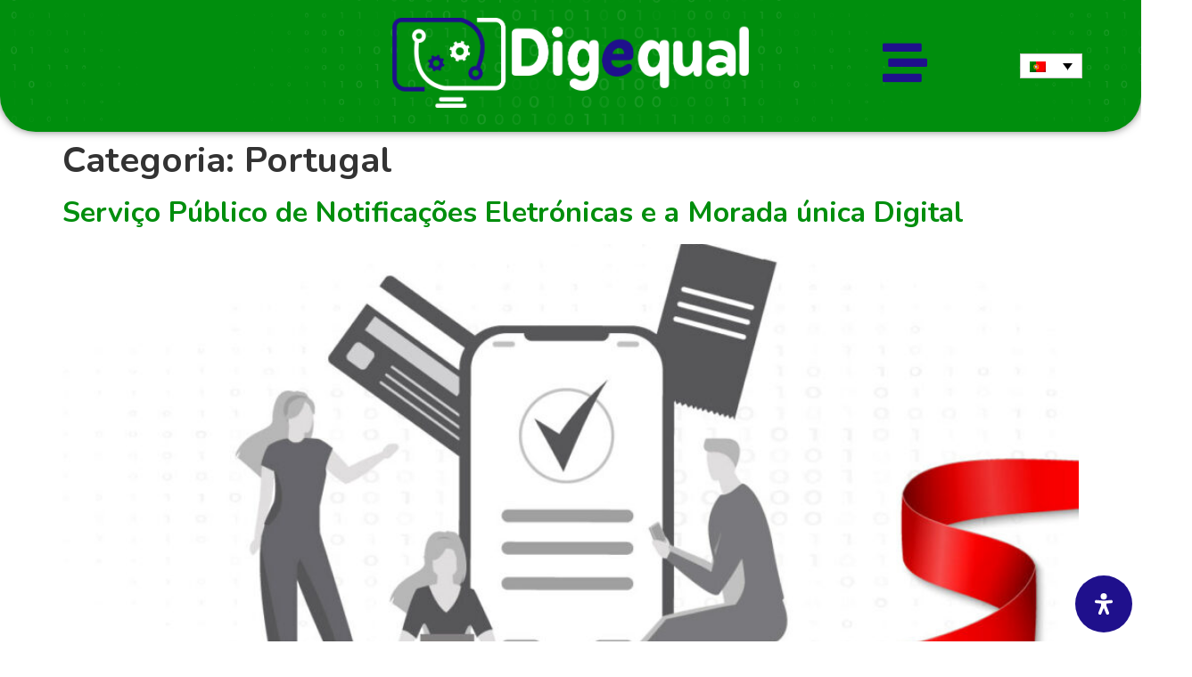

--- FILE ---
content_type: text/html; charset=UTF-8
request_url: https://www.digequal.com/pt-pt/category/portugal-pt-pt/
body_size: 27508
content:
<!doctype html>
<html lang="pt-pt" prefix="og: https://ogp.me/ns#">
<head>
	<meta charset="UTF-8">
	<meta name="viewport" content="width=device-width, initial-scale=1">
	<link rel="profile" href="https://gmpg.org/xfn/11">
	<script>
var theplus_ajax_url = "https://www.digequal.com/wp-admin/admin-ajax.php";
		var theplus_ajax_post_url = "https://www.digequal.com/wp-admin/admin-post.php";
		var theplus_nonce = "239db32a47";
</script>
<link rel="alternate" hreflang="en" href="https://www.digequal.com/category/portugal/" />
<link rel="alternate" hreflang="el" href="https://www.digequal.com/el/category/portugal-el/" />
<link rel="alternate" hreflang="de" href="https://www.digequal.com/de/category/portugal-de/" />
<link rel="alternate" hreflang="it" href="https://www.digequal.com/it/category/portogallo/" />
<link rel="alternate" hreflang="pt-pt" href="https://www.digequal.com/pt-pt/category/portugal-pt-pt/" />
<link rel="alternate" hreflang="es" href="https://www.digequal.com/es/category/portugal-es/" />
<link rel="alternate" hreflang="x-default" href="https://www.digequal.com/category/portugal/" />

<!-- Search Engine Optimization by Rank Math PRO - https://rankmath.com/ -->
<title>Portugal - Dig-Equal</title>
<meta name="robots" content="index, follow, max-snippet:-1, max-video-preview:-1, max-image-preview:large"/>
<link rel="canonical" href="https://www.digequal.com/pt-pt/category/portugal-pt-pt/" />
<link rel="next" href="https://www.digequal.com/pt-pt/category/portugal-pt-pt/page/2/" />
<meta property="og:locale" content="pt_PT" />
<meta property="og:type" content="article" />
<meta property="og:title" content="Portugal - Dig-Equal" />
<meta property="og:url" content="https://www.digequal.com/pt-pt/category/portugal-pt-pt/" />
<meta property="og:site_name" content="Dig-Equal" />
<meta name="twitter:card" content="summary_large_image" />
<meta name="twitter:title" content="Portugal - Dig-Equal" />
<meta name="twitter:label1" content="Artigos" />
<meta name="twitter:data1" content="27" />
<script type="application/ld+json" class="rank-math-schema-pro">{"@context":"https://schema.org","@graph":[{"@type":"Person","@id":"https://www.digequal.com/pt-pt/#person/","name":"Dig-Equal","image":{"@type":"ImageObject","@id":"https://www.digequal.com/pt-pt/#logo/","url":"https://www.digequal.com/wp-content/uploads/2022/06/new-version-logo-digequal-150x150.png","contentUrl":"https://www.digequal.com/wp-content/uploads/2022/06/new-version-logo-digequal-150x150.png","caption":"Dig-Equal","inLanguage":"pt-PT"}},{"@type":"WebSite","@id":"https://www.digequal.com/pt-pt/#website/","url":"https://www.digequal.com/pt-pt/","name":"Dig-Equal","publisher":{"@id":"https://www.digequal.com/pt-pt/#person/"},"inLanguage":"pt-PT"},{"@type":"CollectionPage","@id":"https://www.digequal.com/pt-pt/category/portugal-pt-pt/#webpage","url":"https://www.digequal.com/pt-pt/category/portugal-pt-pt/","name":"Portugal - Dig-Equal","isPartOf":{"@id":"https://www.digequal.com/pt-pt/#website/"},"inLanguage":"pt-PT"}]}</script>
<!-- /Rank Math WordPress SEO plugin -->

<link rel='dns-prefetch' href='//s.w.org' />
<link rel="alternate" type="application/rss+xml" title="Dig-Equal &raquo; Feed" href="https://www.digequal.com/pt-pt/feed/" />
<link rel="alternate" type="application/rss+xml" title="Dig-Equal &raquo; Feed de comentários" href="https://www.digequal.com/pt-pt/comments/feed/" />
<link rel="alternate" type="application/rss+xml" title="Feed de categorias Dig-Equal &raquo; Portugal" href="https://www.digequal.com/pt-pt/category/portugal-pt-pt/feed/" />
<script>
window._wpemojiSettings = {"baseUrl":"https:\/\/s.w.org\/images\/core\/emoji\/14.0.0\/72x72\/","ext":".png","svgUrl":"https:\/\/s.w.org\/images\/core\/emoji\/14.0.0\/svg\/","svgExt":".svg","source":{"concatemoji":"https:\/\/www.digequal.com\/wp-includes\/js\/wp-emoji-release.min.js?ver=6.0.11"}};
/*! This file is auto-generated */
!function(e,a,t){var n,r,o,i=a.createElement("canvas"),p=i.getContext&&i.getContext("2d");function s(e,t){var a=String.fromCharCode,e=(p.clearRect(0,0,i.width,i.height),p.fillText(a.apply(this,e),0,0),i.toDataURL());return p.clearRect(0,0,i.width,i.height),p.fillText(a.apply(this,t),0,0),e===i.toDataURL()}function c(e){var t=a.createElement("script");t.src=e,t.defer=t.type="text/javascript",a.getElementsByTagName("head")[0].appendChild(t)}for(o=Array("flag","emoji"),t.supports={everything:!0,everythingExceptFlag:!0},r=0;r<o.length;r++)t.supports[o[r]]=function(e){if(!p||!p.fillText)return!1;switch(p.textBaseline="top",p.font="600 32px Arial",e){case"flag":return s([127987,65039,8205,9895,65039],[127987,65039,8203,9895,65039])?!1:!s([55356,56826,55356,56819],[55356,56826,8203,55356,56819])&&!s([55356,57332,56128,56423,56128,56418,56128,56421,56128,56430,56128,56423,56128,56447],[55356,57332,8203,56128,56423,8203,56128,56418,8203,56128,56421,8203,56128,56430,8203,56128,56423,8203,56128,56447]);case"emoji":return!s([129777,127995,8205,129778,127999],[129777,127995,8203,129778,127999])}return!1}(o[r]),t.supports.everything=t.supports.everything&&t.supports[o[r]],"flag"!==o[r]&&(t.supports.everythingExceptFlag=t.supports.everythingExceptFlag&&t.supports[o[r]]);t.supports.everythingExceptFlag=t.supports.everythingExceptFlag&&!t.supports.flag,t.DOMReady=!1,t.readyCallback=function(){t.DOMReady=!0},t.supports.everything||(n=function(){t.readyCallback()},a.addEventListener?(a.addEventListener("DOMContentLoaded",n,!1),e.addEventListener("load",n,!1)):(e.attachEvent("onload",n),a.attachEvent("onreadystatechange",function(){"complete"===a.readyState&&t.readyCallback()})),(e=t.source||{}).concatemoji?c(e.concatemoji):e.wpemoji&&e.twemoji&&(c(e.twemoji),c(e.wpemoji)))}(window,document,window._wpemojiSettings);
</script>
<style>
img.wp-smiley,
img.emoji {
	display: inline !important;
	border: none !important;
	box-shadow: none !important;
	height: 1em !important;
	width: 1em !important;
	margin: 0 0.07em !important;
	vertical-align: -0.1em !important;
	background: none !important;
	padding: 0 !important;
}
</style>
	<link rel='stylesheet' id='wp-block-library-css'  href='https://www.digequal.com/wp-includes/css/dist/block-library/style.min.css?ver=6.0.11' media='all' />
<style id='global-styles-inline-css'>
body{--wp--preset--color--black: #000000;--wp--preset--color--cyan-bluish-gray: #abb8c3;--wp--preset--color--white: #ffffff;--wp--preset--color--pale-pink: #f78da7;--wp--preset--color--vivid-red: #cf2e2e;--wp--preset--color--luminous-vivid-orange: #ff6900;--wp--preset--color--luminous-vivid-amber: #fcb900;--wp--preset--color--light-green-cyan: #7bdcb5;--wp--preset--color--vivid-green-cyan: #00d084;--wp--preset--color--pale-cyan-blue: #8ed1fc;--wp--preset--color--vivid-cyan-blue: #0693e3;--wp--preset--color--vivid-purple: #9b51e0;--wp--preset--gradient--vivid-cyan-blue-to-vivid-purple: linear-gradient(135deg,rgba(6,147,227,1) 0%,rgb(155,81,224) 100%);--wp--preset--gradient--light-green-cyan-to-vivid-green-cyan: linear-gradient(135deg,rgb(122,220,180) 0%,rgb(0,208,130) 100%);--wp--preset--gradient--luminous-vivid-amber-to-luminous-vivid-orange: linear-gradient(135deg,rgba(252,185,0,1) 0%,rgba(255,105,0,1) 100%);--wp--preset--gradient--luminous-vivid-orange-to-vivid-red: linear-gradient(135deg,rgba(255,105,0,1) 0%,rgb(207,46,46) 100%);--wp--preset--gradient--very-light-gray-to-cyan-bluish-gray: linear-gradient(135deg,rgb(238,238,238) 0%,rgb(169,184,195) 100%);--wp--preset--gradient--cool-to-warm-spectrum: linear-gradient(135deg,rgb(74,234,220) 0%,rgb(151,120,209) 20%,rgb(207,42,186) 40%,rgb(238,44,130) 60%,rgb(251,105,98) 80%,rgb(254,248,76) 100%);--wp--preset--gradient--blush-light-purple: linear-gradient(135deg,rgb(255,206,236) 0%,rgb(152,150,240) 100%);--wp--preset--gradient--blush-bordeaux: linear-gradient(135deg,rgb(254,205,165) 0%,rgb(254,45,45) 50%,rgb(107,0,62) 100%);--wp--preset--gradient--luminous-dusk: linear-gradient(135deg,rgb(255,203,112) 0%,rgb(199,81,192) 50%,rgb(65,88,208) 100%);--wp--preset--gradient--pale-ocean: linear-gradient(135deg,rgb(255,245,203) 0%,rgb(182,227,212) 50%,rgb(51,167,181) 100%);--wp--preset--gradient--electric-grass: linear-gradient(135deg,rgb(202,248,128) 0%,rgb(113,206,126) 100%);--wp--preset--gradient--midnight: linear-gradient(135deg,rgb(2,3,129) 0%,rgb(40,116,252) 100%);--wp--preset--duotone--dark-grayscale: url('#wp-duotone-dark-grayscale');--wp--preset--duotone--grayscale: url('#wp-duotone-grayscale');--wp--preset--duotone--purple-yellow: url('#wp-duotone-purple-yellow');--wp--preset--duotone--blue-red: url('#wp-duotone-blue-red');--wp--preset--duotone--midnight: url('#wp-duotone-midnight');--wp--preset--duotone--magenta-yellow: url('#wp-duotone-magenta-yellow');--wp--preset--duotone--purple-green: url('#wp-duotone-purple-green');--wp--preset--duotone--blue-orange: url('#wp-duotone-blue-orange');--wp--preset--font-size--small: 13px;--wp--preset--font-size--medium: 20px;--wp--preset--font-size--large: 36px;--wp--preset--font-size--x-large: 42px;}.has-black-color{color: var(--wp--preset--color--black) !important;}.has-cyan-bluish-gray-color{color: var(--wp--preset--color--cyan-bluish-gray) !important;}.has-white-color{color: var(--wp--preset--color--white) !important;}.has-pale-pink-color{color: var(--wp--preset--color--pale-pink) !important;}.has-vivid-red-color{color: var(--wp--preset--color--vivid-red) !important;}.has-luminous-vivid-orange-color{color: var(--wp--preset--color--luminous-vivid-orange) !important;}.has-luminous-vivid-amber-color{color: var(--wp--preset--color--luminous-vivid-amber) !important;}.has-light-green-cyan-color{color: var(--wp--preset--color--light-green-cyan) !important;}.has-vivid-green-cyan-color{color: var(--wp--preset--color--vivid-green-cyan) !important;}.has-pale-cyan-blue-color{color: var(--wp--preset--color--pale-cyan-blue) !important;}.has-vivid-cyan-blue-color{color: var(--wp--preset--color--vivid-cyan-blue) !important;}.has-vivid-purple-color{color: var(--wp--preset--color--vivid-purple) !important;}.has-black-background-color{background-color: var(--wp--preset--color--black) !important;}.has-cyan-bluish-gray-background-color{background-color: var(--wp--preset--color--cyan-bluish-gray) !important;}.has-white-background-color{background-color: var(--wp--preset--color--white) !important;}.has-pale-pink-background-color{background-color: var(--wp--preset--color--pale-pink) !important;}.has-vivid-red-background-color{background-color: var(--wp--preset--color--vivid-red) !important;}.has-luminous-vivid-orange-background-color{background-color: var(--wp--preset--color--luminous-vivid-orange) !important;}.has-luminous-vivid-amber-background-color{background-color: var(--wp--preset--color--luminous-vivid-amber) !important;}.has-light-green-cyan-background-color{background-color: var(--wp--preset--color--light-green-cyan) !important;}.has-vivid-green-cyan-background-color{background-color: var(--wp--preset--color--vivid-green-cyan) !important;}.has-pale-cyan-blue-background-color{background-color: var(--wp--preset--color--pale-cyan-blue) !important;}.has-vivid-cyan-blue-background-color{background-color: var(--wp--preset--color--vivid-cyan-blue) !important;}.has-vivid-purple-background-color{background-color: var(--wp--preset--color--vivid-purple) !important;}.has-black-border-color{border-color: var(--wp--preset--color--black) !important;}.has-cyan-bluish-gray-border-color{border-color: var(--wp--preset--color--cyan-bluish-gray) !important;}.has-white-border-color{border-color: var(--wp--preset--color--white) !important;}.has-pale-pink-border-color{border-color: var(--wp--preset--color--pale-pink) !important;}.has-vivid-red-border-color{border-color: var(--wp--preset--color--vivid-red) !important;}.has-luminous-vivid-orange-border-color{border-color: var(--wp--preset--color--luminous-vivid-orange) !important;}.has-luminous-vivid-amber-border-color{border-color: var(--wp--preset--color--luminous-vivid-amber) !important;}.has-light-green-cyan-border-color{border-color: var(--wp--preset--color--light-green-cyan) !important;}.has-vivid-green-cyan-border-color{border-color: var(--wp--preset--color--vivid-green-cyan) !important;}.has-pale-cyan-blue-border-color{border-color: var(--wp--preset--color--pale-cyan-blue) !important;}.has-vivid-cyan-blue-border-color{border-color: var(--wp--preset--color--vivid-cyan-blue) !important;}.has-vivid-purple-border-color{border-color: var(--wp--preset--color--vivid-purple) !important;}.has-vivid-cyan-blue-to-vivid-purple-gradient-background{background: var(--wp--preset--gradient--vivid-cyan-blue-to-vivid-purple) !important;}.has-light-green-cyan-to-vivid-green-cyan-gradient-background{background: var(--wp--preset--gradient--light-green-cyan-to-vivid-green-cyan) !important;}.has-luminous-vivid-amber-to-luminous-vivid-orange-gradient-background{background: var(--wp--preset--gradient--luminous-vivid-amber-to-luminous-vivid-orange) !important;}.has-luminous-vivid-orange-to-vivid-red-gradient-background{background: var(--wp--preset--gradient--luminous-vivid-orange-to-vivid-red) !important;}.has-very-light-gray-to-cyan-bluish-gray-gradient-background{background: var(--wp--preset--gradient--very-light-gray-to-cyan-bluish-gray) !important;}.has-cool-to-warm-spectrum-gradient-background{background: var(--wp--preset--gradient--cool-to-warm-spectrum) !important;}.has-blush-light-purple-gradient-background{background: var(--wp--preset--gradient--blush-light-purple) !important;}.has-blush-bordeaux-gradient-background{background: var(--wp--preset--gradient--blush-bordeaux) !important;}.has-luminous-dusk-gradient-background{background: var(--wp--preset--gradient--luminous-dusk) !important;}.has-pale-ocean-gradient-background{background: var(--wp--preset--gradient--pale-ocean) !important;}.has-electric-grass-gradient-background{background: var(--wp--preset--gradient--electric-grass) !important;}.has-midnight-gradient-background{background: var(--wp--preset--gradient--midnight) !important;}.has-small-font-size{font-size: var(--wp--preset--font-size--small) !important;}.has-medium-font-size{font-size: var(--wp--preset--font-size--medium) !important;}.has-large-font-size{font-size: var(--wp--preset--font-size--large) !important;}.has-x-large-font-size{font-size: var(--wp--preset--font-size--x-large) !important;}
</style>
<link rel='stylesheet' id='learndash_quiz_front_css-css'  href='//www.digequal.com/wp-content/plugins/sfwd-lms/themes/legacy/templates/learndash_quiz_front.min.css?ver=4.5.3.1' media='all' />
<link rel='stylesheet' id='jquery-dropdown-css-css'  href='//www.digequal.com/wp-content/plugins/sfwd-lms/assets/css/jquery.dropdown.min.css?ver=4.5.3.1' media='all' />
<link rel='stylesheet' id='learndash_lesson_video-css'  href='//www.digequal.com/wp-content/plugins/sfwd-lms/themes/legacy/templates/learndash_lesson_video.min.css?ver=4.5.3.1' media='all' />
<link rel='stylesheet' id='wpml-legacy-dropdown-0-css'  href='https://www.digequal.com/wp-content/plugins/sitepress-multilingual-cms/templates/language-switchers/legacy-dropdown/style.min.css?ver=1' media='all' />
<link rel='stylesheet' id='mdp-readabler-css'  href='https://www.digequal.com/wp-content/plugins/readabler/css/readabler.min.css?ver=1.6.5' media='all' />
<style id='mdp-readabler-inline-css'>

		:root{
		
			--readabler-reading-mask: rgba(0, 0, 0, 0.7)
		
		}
		.mdp-readabler-tts {
		
			--readabler-tts-bg: transparent;
			--readabler-tts-color: transparent;
			
		}
        
        #mdp-readabler-popup-box{
        
            --readabler-overlay: rgba(2, 83, 238, 1);
            
            --readabler-bg: rgba(255, 255, 255, 1);
            --readabler-bg-dark: rgba(22, 25, 27, 1);
            --readabler-text: rgba(51, 51, 51, 1);
            --readabler-text-dark: rgba(222, 239, 253, 1);
            --readabler-color: rgba(31, 16, 140, 1);
            --readabler-color-dark: rgba(33, 150, 243, 1);
            --readabler-color-transparent: rgba(31,16,140,0.2);
            --readabler-color-transparent-dark: rgba(33,150,243,0.2);
            --readabler-border-radius: 20px;
            --readabler-animate: 600ms;          
            
        }
        
        .mdp-readabler-trigger-button-box{
        
            --readabler-btn-margin: 10px;
            --readabler-btn-padding: 20px;
            --readabler-btn-radius: 50px;
            --readabler-btn-color: rgba(255, 255, 255, 1);
            --readabler-btn-color-hover: rgba(31, 16, 140, 1);
            --readabler-btn-bg: rgba(31, 16, 140, 1);
            --readabler-btn-bg-hover: rgba(0, 142, 13, 1);
            --readabler-btn-size: 24px;
            --readabler-btn-delay: 0s;
        
        }

		#mdp-readabler-voice-navigation{
			--readabler-bg: rgba(255, 255, 255, 1);
            --readabler-bg-dark: rgba(22, 25, 27, 1);
            --readabler-text: rgba(51, 51, 51, 1);
            --readabler-text-dark: rgba(222, 239, 253, 1);
            --readabler-color: rgba(31, 16, 140, 1);
            --readabler-color-dark: rgba(33, 150, 243, 1);
            --readabler-color-transparent: rgba(31,16,140,0.2);
            --readabler-color-transparent-dark: rgba(33,150,243,0.2);
            --readabler-border-radius: 20px;
            --readabler-animate: 600ms;
		}
		
	        #mdp-readabler-keyboard-box {
	        
	        	--readabler-keyboard-light-bg: #ececec;
	        	--readabler-keyboard-light-key-bg: #ffffff;
	        	--readabler-keyboard-light-key: #111111;	        	
	        	--readabler-keyboard-dark-bg: #000000CC;
	        	--readabler-keyboard-dark-key-bg: rgba( 0, 0, 0, .5 );
	        	--readabler-keyboard-dark-key: #ffffff;
	        
	        }	        
	        
</style>
<link rel='stylesheet' id='theplus-front-css-css'  href='//www.digequal.com/wp-content/uploads/theplus-addons/theplus-term-126.min.css?ver=5.2.12' media='all' />
<link rel='stylesheet' id='plus-icons-mind-css-css'  href='//www.digequal.com/wp-content/plugins/theplus_elementor_addon/assets/css/extra/iconsmind.min.css?ver=5.2.12' media='all' />
<link rel='stylesheet' id='hello-elementor-css'  href='https://www.digequal.com/wp-content/themes/hello-elementor/style.min.css?ver=2.8.1' media='all' />
<link rel='stylesheet' id='hello-elementor-theme-style-css'  href='https://www.digequal.com/wp-content/themes/hello-elementor/theme.min.css?ver=2.8.1' media='all' />
<link rel='stylesheet' id='learndash-front-css'  href='//www.digequal.com/wp-content/plugins/sfwd-lms/themes/ld30/assets/css/learndash.min.css?ver=4.5.3.1' media='all' />
<style id='learndash-front-inline-css'>
		.learndash-wrapper .ld-item-list .ld-item-list-item.ld-is-next,
		.learndash-wrapper .wpProQuiz_content .wpProQuiz_questionListItem label:focus-within {
			border-color: #1f108c;
		}

		/*
		.learndash-wrapper a:not(.ld-button):not(#quiz_continue_link):not(.ld-focus-menu-link):not(.btn-blue):not(#quiz_continue_link):not(.ld-js-register-account):not(#ld-focus-mode-course-heading):not(#btn-join):not(.ld-item-name):not(.ld-table-list-item-preview):not(.ld-lesson-item-preview-heading),
		 */

		.learndash-wrapper .ld-breadcrumbs a,
		.learndash-wrapper .ld-lesson-item.ld-is-current-lesson .ld-lesson-item-preview-heading,
		.learndash-wrapper .ld-lesson-item.ld-is-current-lesson .ld-lesson-title,
		.learndash-wrapper .ld-primary-color-hover:hover,
		.learndash-wrapper .ld-primary-color,
		.learndash-wrapper .ld-primary-color-hover:hover,
		.learndash-wrapper .ld-primary-color,
		.learndash-wrapper .ld-tabs .ld-tabs-navigation .ld-tab.ld-active,
		.learndash-wrapper .ld-button.ld-button-transparent,
		.learndash-wrapper .ld-button.ld-button-reverse,
		.learndash-wrapper .ld-icon-certificate,
		.learndash-wrapper .ld-login-modal .ld-login-modal-login .ld-modal-heading,
		#wpProQuiz_user_content a,
		.learndash-wrapper .ld-item-list .ld-item-list-item a.ld-item-name:hover,
		.learndash-wrapper .ld-focus-comments__heading-actions .ld-expand-button,
		.learndash-wrapper .ld-focus-comments__heading a,
		.learndash-wrapper .ld-focus-comments .comment-respond a,
		.learndash-wrapper .ld-focus-comment .ld-comment-reply a.comment-reply-link:hover,
		.learndash-wrapper .ld-expand-button.ld-button-alternate {
			color: #1f108c !important;
		}

		.learndash-wrapper .ld-focus-comment.bypostauthor>.ld-comment-wrapper,
		.learndash-wrapper .ld-focus-comment.role-group_leader>.ld-comment-wrapper,
		.learndash-wrapper .ld-focus-comment.role-administrator>.ld-comment-wrapper {
			background-color:rgba(31, 16, 140, 0.03) !important;
		}


		.learndash-wrapper .ld-primary-background,
		.learndash-wrapper .ld-tabs .ld-tabs-navigation .ld-tab.ld-active:after {
			background: #1f108c !important;
		}



		.learndash-wrapper .ld-course-navigation .ld-lesson-item.ld-is-current-lesson .ld-status-incomplete,
		.learndash-wrapper .ld-focus-comment.bypostauthor:not(.ptype-sfwd-assignment) >.ld-comment-wrapper>.ld-comment-avatar img,
		.learndash-wrapper .ld-focus-comment.role-group_leader>.ld-comment-wrapper>.ld-comment-avatar img,
		.learndash-wrapper .ld-focus-comment.role-administrator>.ld-comment-wrapper>.ld-comment-avatar img {
			border-color: #1f108c !important;
		}



		.learndash-wrapper .ld-loading::before {
			border-top:3px solid #1f108c !important;
		}

		.learndash-wrapper .ld-button:hover:not(.learndash-link-previous-incomplete):not(.ld-button-transparent),
		#learndash-tooltips .ld-tooltip:after,
		#learndash-tooltips .ld-tooltip,
		.learndash-wrapper .ld-primary-background,
		.learndash-wrapper .btn-join,
		.learndash-wrapper #btn-join,
		.learndash-wrapper .ld-button:not(.ld-button-reverse):not(.learndash-link-previous-incomplete):not(.ld-button-transparent),
		.learndash-wrapper .ld-expand-button,
		.learndash-wrapper .wpProQuiz_content .wpProQuiz_button:not(.wpProQuiz_button_reShowQuestion):not(.wpProQuiz_button_restartQuiz),
		.learndash-wrapper .wpProQuiz_content .wpProQuiz_button2,
		.learndash-wrapper .ld-focus .ld-focus-sidebar .ld-course-navigation-heading,
		.learndash-wrapper .ld-focus .ld-focus-sidebar .ld-focus-sidebar-trigger,
		.learndash-wrapper .ld-focus-comments .form-submit #submit,
		.learndash-wrapper .ld-login-modal input[type='submit'],
		.learndash-wrapper .ld-login-modal .ld-login-modal-register,
		.learndash-wrapper .wpProQuiz_content .wpProQuiz_certificate a.btn-blue,
		.learndash-wrapper .ld-focus .ld-focus-header .ld-user-menu .ld-user-menu-items a,
		#wpProQuiz_user_content table.wp-list-table thead th,
		#wpProQuiz_overlay_close,
		.learndash-wrapper .ld-expand-button.ld-button-alternate .ld-icon {
			background-color: #1f108c !important;
		}

		.learndash-wrapper .ld-focus .ld-focus-header .ld-user-menu .ld-user-menu-items:before {
			border-bottom-color: #1f108c !important;
		}

		.learndash-wrapper .ld-button.ld-button-transparent:hover {
			background: transparent !important;
		}

		.learndash-wrapper .ld-focus .ld-focus-header .sfwd-mark-complete .learndash_mark_complete_button,
		.learndash-wrapper .ld-focus .ld-focus-header #sfwd-mark-complete #learndash_mark_complete_button,
		.learndash-wrapper .ld-button.ld-button-transparent,
		.learndash-wrapper .ld-button.ld-button-alternate,
		.learndash-wrapper .ld-expand-button.ld-button-alternate {
			background-color:transparent !important;
		}

		.learndash-wrapper .ld-focus-header .ld-user-menu .ld-user-menu-items a,
		.learndash-wrapper .ld-button.ld-button-reverse:hover,
		.learndash-wrapper .ld-alert-success .ld-alert-icon.ld-icon-certificate,
		.learndash-wrapper .ld-alert-warning .ld-button:not(.learndash-link-previous-incomplete),
		.learndash-wrapper .ld-primary-background.ld-status {
			color:white !important;
		}

		.learndash-wrapper .ld-status.ld-status-unlocked {
			background-color: rgba(31,16,140,0.2) !important;
			color: #1f108c !important;
		}

		.learndash-wrapper .wpProQuiz_content .wpProQuiz_addToplist {
			background-color: rgba(31,16,140,0.1) !important;
			border: 1px solid #1f108c !important;
		}

		.learndash-wrapper .wpProQuiz_content .wpProQuiz_toplistTable th {
			background: #1f108c !important;
		}

		.learndash-wrapper .wpProQuiz_content .wpProQuiz_toplistTrOdd {
			background-color: rgba(31,16,140,0.1) !important;
		}

		.learndash-wrapper .wpProQuiz_content .wpProQuiz_reviewDiv li.wpProQuiz_reviewQuestionTarget {
			background-color: #1f108c !important;
		}
		.learndash-wrapper .wpProQuiz_content .wpProQuiz_time_limit .wpProQuiz_progress {
			background-color: #1f108c !important;
		}
		
		.learndash-wrapper #quiz_continue_link,
		.learndash-wrapper .ld-secondary-background,
		.learndash-wrapper .learndash_mark_complete_button,
		.learndash-wrapper #learndash_mark_complete_button,
		.learndash-wrapper .ld-status-complete,
		.learndash-wrapper .ld-alert-success .ld-button,
		.learndash-wrapper .ld-alert-success .ld-alert-icon {
			background-color: #008e0d !important;
		}

		.learndash-wrapper .wpProQuiz_content a#quiz_continue_link {
			background-color: #008e0d !important;
		}

		.learndash-wrapper .course_progress .sending_progress_bar {
			background: #008e0d !important;
		}

		.learndash-wrapper .wpProQuiz_content .wpProQuiz_button_reShowQuestion:hover, .learndash-wrapper .wpProQuiz_content .wpProQuiz_button_restartQuiz:hover {
			background-color: #008e0d !important;
			opacity: 0.75;
		}

		.learndash-wrapper .ld-secondary-color-hover:hover,
		.learndash-wrapper .ld-secondary-color,
		.learndash-wrapper .ld-focus .ld-focus-header .sfwd-mark-complete .learndash_mark_complete_button,
		.learndash-wrapper .ld-focus .ld-focus-header #sfwd-mark-complete #learndash_mark_complete_button,
		.learndash-wrapper .ld-focus .ld-focus-header .sfwd-mark-complete:after {
			color: #008e0d !important;
		}

		.learndash-wrapper .ld-secondary-in-progress-icon {
			border-left-color: #008e0d !important;
			border-top-color: #008e0d !important;
		}

		.learndash-wrapper .ld-alert-success {
			border-color: #008e0d;
			background-color: transparent !important;
			color: #008e0d;
		}

		.learndash-wrapper .wpProQuiz_content .wpProQuiz_reviewQuestion li.wpProQuiz_reviewQuestionSolved,
		.learndash-wrapper .wpProQuiz_content .wpProQuiz_box li.wpProQuiz_reviewQuestionSolved {
			background-color: #008e0d !important;
		}

		.learndash-wrapper .wpProQuiz_content  .wpProQuiz_reviewLegend span.wpProQuiz_reviewColor_Answer {
			background-color: #008e0d !important;
		}

		
</style>
<link rel='stylesheet' id='elementor-icons-css'  href='https://www.digequal.com/wp-content/plugins/elementor/assets/lib/eicons/css/elementor-icons.min.css?ver=5.20.0' media='all' />
<link rel='stylesheet' id='elementor-frontend-legacy-css'  href='https://www.digequal.com/wp-content/plugins/elementor/assets/css/frontend-legacy.min.css?ver=3.14.1' media='all' />
<link rel='stylesheet' id='elementor-frontend-css'  href='https://www.digequal.com/wp-content/plugins/elementor/assets/css/frontend.min.css?ver=3.14.1' media='all' />
<link rel='stylesheet' id='swiper-css'  href='https://www.digequal.com/wp-content/plugins/elementor/assets/lib/swiper/css/swiper.min.css?ver=5.3.6' media='all' />
<link rel='stylesheet' id='elementor-post-9-css'  href='https://www.digequal.com/wp-content/uploads/elementor/css/post-9.css?ver=1705576367' media='all' />
<link rel='stylesheet' id='elementor-pro-css'  href='https://www.digequal.com/wp-content/plugins/elementor-pro/assets/css/frontend.min.css?ver=3.14.1' media='all' />
<link rel='stylesheet' id='font-awesome-5-all-css'  href='https://www.digequal.com/wp-content/plugins/elementor/assets/lib/font-awesome/css/all.min.css?ver=3.14.1' media='all' />
<link rel='stylesheet' id='font-awesome-4-shim-css'  href='https://www.digequal.com/wp-content/plugins/elementor/assets/lib/font-awesome/css/v4-shims.min.css?ver=3.14.1' media='all' />
<link rel='stylesheet' id='elementor-global-css'  href='https://www.digequal.com/wp-content/uploads/elementor/css/global.css?ver=1705576370' media='all' />
<link rel='stylesheet' id='elementor-post-1276-css'  href='https://www.digequal.com/wp-content/uploads/elementor/css/post-1276.css?ver=1705576529' media='all' />
<link rel='stylesheet' id='elementor-post-1272-css'  href='https://www.digequal.com/wp-content/uploads/elementor/css/post-1272.css?ver=1711464111' media='all' />
<link rel='stylesheet' id='google-fonts-1-css'  href='https://fonts.googleapis.com/css?family=Nunito%3A100%2C100italic%2C200%2C200italic%2C300%2C300italic%2C400%2C400italic%2C500%2C500italic%2C600%2C600italic%2C700%2C700italic%2C800%2C800italic%2C900%2C900italic%7CRoboto%3A100%2C100italic%2C200%2C200italic%2C300%2C300italic%2C400%2C400italic%2C500%2C500italic%2C600%2C600italic%2C700%2C700italic%2C800%2C800italic%2C900%2C900italic&#038;display=auto&#038;ver=6.0.11' media='all' />
<link rel='stylesheet' id='elementor-icons-shared-0-css'  href='https://www.digequal.com/wp-content/plugins/elementor/assets/lib/font-awesome/css/fontawesome.min.css?ver=5.15.3' media='all' />
<link rel='stylesheet' id='elementor-icons-fa-solid-css'  href='https://www.digequal.com/wp-content/plugins/elementor/assets/lib/font-awesome/css/solid.min.css?ver=5.15.3' media='all' />
<link rel='stylesheet' id='elementor-icons-fa-brands-css'  href='https://www.digequal.com/wp-content/plugins/elementor/assets/lib/font-awesome/css/brands.min.css?ver=5.15.3' media='all' />
<link rel="preconnect" href="https://fonts.gstatic.com/" crossorigin><script src='https://www.digequal.com/wp-includes/js/jquery/jquery.min.js?ver=3.6.0' id='jquery-core-js'></script>
<script src='https://www.digequal.com/wp-includes/js/jquery/jquery-migrate.min.js?ver=3.3.2' id='jquery-migrate-js'></script>
<script id='wpml-cookie-js-extra'>
var wpml_cookies = {"wp-wpml_current_language":{"value":"pt-pt","expires":1,"path":"\/"}};
var wpml_cookies = {"wp-wpml_current_language":{"value":"pt-pt","expires":1,"path":"\/"}};
</script>
<script src='https://www.digequal.com/wp-content/plugins/sitepress-multilingual-cms/res/js/cookies/language-cookie.js?ver=4.6.4' id='wpml-cookie-js'></script>
<script src='https://www.digequal.com/wp-content/plugins/sitepress-multilingual-cms/templates/language-switchers/legacy-dropdown/script.min.js?ver=1' id='wpml-legacy-dropdown-0-js'></script>
<script src='https://www.digequal.com/wp-content/plugins/elementor/assets/lib/font-awesome/js/v4-shims.min.js?ver=3.14.1' id='font-awesome-4-shim-js'></script>
<link rel="https://api.w.org/" href="https://www.digequal.com/pt-pt/wp-json/" /><link rel="alternate" type="application/json" href="https://www.digequal.com/pt-pt/wp-json/wp/v2/categories/126" /><link rel="EditURI" type="application/rsd+xml" title="RSD" href="https://www.digequal.com/xmlrpc.php?rsd" />
<link rel="wlwmanifest" type="application/wlwmanifest+xml" href="https://www.digequal.com/wp-includes/wlwmanifest.xml" /> 
<meta name="generator" content="WordPress 6.0.11" />
<meta name="generator" content="WPML ver:4.6.4 stt:1,3,13,27,41,2;" />
			<style>*:not(.elementor-editor-active) .plus-conditions--hidden {display: none;}</style>
		<meta name="generator" content="Elementor 3.14.1; features: a11y_improvements, additional_custom_breakpoints; settings: css_print_method-external, google_font-enabled, font_display-auto">
<!-- Google tag (gtag.js) -->
<script async src="https://www.googletagmanager.com/gtag/js?id=G-0TKB4B0B4V"></script>
<script>
  window.dataLayer = window.dataLayer || [];
  function gtag(){dataLayer.push(arguments);}
  gtag('js', new Date());

  gtag('config', 'G-0TKB4B0B4V');
</script>
<link rel="icon" href="https://www.digequal.com/wp-content/uploads/2022/06/cropped-2-favicon-new-32x32.png" sizes="32x32" />
<link rel="icon" href="https://www.digequal.com/wp-content/uploads/2022/06/cropped-2-favicon-new-192x192.png" sizes="192x192" />
<link rel="apple-touch-icon" href="https://www.digequal.com/wp-content/uploads/2022/06/cropped-2-favicon-new-180x180.png" />
<meta name="msapplication-TileImage" content="https://www.digequal.com/wp-content/uploads/2022/06/cropped-2-favicon-new-270x270.png" />
		<style id="wp-custom-css">
			html,body
{
	width: 100%;
	height: 100%;
	margin: 0px;
	padding: 0px;
	overflow-x: hidden;
}

.learndash-wrapper .ld-focus .ld-focus-main .ld-focus-content {

    max-width: 1200px;

}

/*Button style for Educators Course*/
.dgbtn .elementor-button{min-width:45%;}		</style>
		<style id="wpforms-css-vars-root">
				:root {
					--wpforms-field-border-radius: 3px;
--wpforms-field-background-color: #ffffff;
--wpforms-field-border-color: rgba( 0, 0, 0, 0.25 );
--wpforms-field-text-color: rgba( 0, 0, 0, 0.7 );
--wpforms-label-color: rgba( 0, 0, 0, 0.85 );
--wpforms-label-sublabel-color: rgba( 0, 0, 0, 0.55 );
--wpforms-label-error-color: #d63637;
--wpforms-button-border-radius: 3px;
--wpforms-button-background-color: #066aab;
--wpforms-button-text-color: #ffffff;
--wpforms-field-size-input-height: 43px;
--wpforms-field-size-input-spacing: 15px;
--wpforms-field-size-font-size: 16px;
--wpforms-field-size-line-height: 19px;
--wpforms-field-size-padding-h: 14px;
--wpforms-field-size-checkbox-size: 16px;
--wpforms-field-size-sublabel-spacing: 5px;
--wpforms-field-size-icon-size: 1;
--wpforms-label-size-font-size: 16px;
--wpforms-label-size-line-height: 19px;
--wpforms-label-size-sublabel-font-size: 14px;
--wpforms-label-size-sublabel-line-height: 17px;
--wpforms-button-size-font-size: 17px;
--wpforms-button-size-height: 41px;
--wpforms-button-size-padding-h: 15px;
--wpforms-button-size-margin-top: 10px;

				}
			</style></head>
<body class="archive category category-portugal-pt-pt category-126 wp-custom-logo theplus-preloader elementor-default elementor-kit-9">

<svg xmlns="http://www.w3.org/2000/svg" viewBox="0 0 0 0" width="0" height="0" focusable="false" role="none" style="visibility: hidden; position: absolute; left: -9999px; overflow: hidden;" ><defs><filter id="wp-duotone-dark-grayscale"><feColorMatrix color-interpolation-filters="sRGB" type="matrix" values=" .299 .587 .114 0 0 .299 .587 .114 0 0 .299 .587 .114 0 0 .299 .587 .114 0 0 " /><feComponentTransfer color-interpolation-filters="sRGB" ><feFuncR type="table" tableValues="0 0.49803921568627" /><feFuncG type="table" tableValues="0 0.49803921568627" /><feFuncB type="table" tableValues="0 0.49803921568627" /><feFuncA type="table" tableValues="1 1" /></feComponentTransfer><feComposite in2="SourceGraphic" operator="in" /></filter></defs></svg><svg xmlns="http://www.w3.org/2000/svg" viewBox="0 0 0 0" width="0" height="0" focusable="false" role="none" style="visibility: hidden; position: absolute; left: -9999px; overflow: hidden;" ><defs><filter id="wp-duotone-grayscale"><feColorMatrix color-interpolation-filters="sRGB" type="matrix" values=" .299 .587 .114 0 0 .299 .587 .114 0 0 .299 .587 .114 0 0 .299 .587 .114 0 0 " /><feComponentTransfer color-interpolation-filters="sRGB" ><feFuncR type="table" tableValues="0 1" /><feFuncG type="table" tableValues="0 1" /><feFuncB type="table" tableValues="0 1" /><feFuncA type="table" tableValues="1 1" /></feComponentTransfer><feComposite in2="SourceGraphic" operator="in" /></filter></defs></svg><svg xmlns="http://www.w3.org/2000/svg" viewBox="0 0 0 0" width="0" height="0" focusable="false" role="none" style="visibility: hidden; position: absolute; left: -9999px; overflow: hidden;" ><defs><filter id="wp-duotone-purple-yellow"><feColorMatrix color-interpolation-filters="sRGB" type="matrix" values=" .299 .587 .114 0 0 .299 .587 .114 0 0 .299 .587 .114 0 0 .299 .587 .114 0 0 " /><feComponentTransfer color-interpolation-filters="sRGB" ><feFuncR type="table" tableValues="0.54901960784314 0.98823529411765" /><feFuncG type="table" tableValues="0 1" /><feFuncB type="table" tableValues="0.71764705882353 0.25490196078431" /><feFuncA type="table" tableValues="1 1" /></feComponentTransfer><feComposite in2="SourceGraphic" operator="in" /></filter></defs></svg><svg xmlns="http://www.w3.org/2000/svg" viewBox="0 0 0 0" width="0" height="0" focusable="false" role="none" style="visibility: hidden; position: absolute; left: -9999px; overflow: hidden;" ><defs><filter id="wp-duotone-blue-red"><feColorMatrix color-interpolation-filters="sRGB" type="matrix" values=" .299 .587 .114 0 0 .299 .587 .114 0 0 .299 .587 .114 0 0 .299 .587 .114 0 0 " /><feComponentTransfer color-interpolation-filters="sRGB" ><feFuncR type="table" tableValues="0 1" /><feFuncG type="table" tableValues="0 0.27843137254902" /><feFuncB type="table" tableValues="0.5921568627451 0.27843137254902" /><feFuncA type="table" tableValues="1 1" /></feComponentTransfer><feComposite in2="SourceGraphic" operator="in" /></filter></defs></svg><svg xmlns="http://www.w3.org/2000/svg" viewBox="0 0 0 0" width="0" height="0" focusable="false" role="none" style="visibility: hidden; position: absolute; left: -9999px; overflow: hidden;" ><defs><filter id="wp-duotone-midnight"><feColorMatrix color-interpolation-filters="sRGB" type="matrix" values=" .299 .587 .114 0 0 .299 .587 .114 0 0 .299 .587 .114 0 0 .299 .587 .114 0 0 " /><feComponentTransfer color-interpolation-filters="sRGB" ><feFuncR type="table" tableValues="0 0" /><feFuncG type="table" tableValues="0 0.64705882352941" /><feFuncB type="table" tableValues="0 1" /><feFuncA type="table" tableValues="1 1" /></feComponentTransfer><feComposite in2="SourceGraphic" operator="in" /></filter></defs></svg><svg xmlns="http://www.w3.org/2000/svg" viewBox="0 0 0 0" width="0" height="0" focusable="false" role="none" style="visibility: hidden; position: absolute; left: -9999px; overflow: hidden;" ><defs><filter id="wp-duotone-magenta-yellow"><feColorMatrix color-interpolation-filters="sRGB" type="matrix" values=" .299 .587 .114 0 0 .299 .587 .114 0 0 .299 .587 .114 0 0 .299 .587 .114 0 0 " /><feComponentTransfer color-interpolation-filters="sRGB" ><feFuncR type="table" tableValues="0.78039215686275 1" /><feFuncG type="table" tableValues="0 0.94901960784314" /><feFuncB type="table" tableValues="0.35294117647059 0.47058823529412" /><feFuncA type="table" tableValues="1 1" /></feComponentTransfer><feComposite in2="SourceGraphic" operator="in" /></filter></defs></svg><svg xmlns="http://www.w3.org/2000/svg" viewBox="0 0 0 0" width="0" height="0" focusable="false" role="none" style="visibility: hidden; position: absolute; left: -9999px; overflow: hidden;" ><defs><filter id="wp-duotone-purple-green"><feColorMatrix color-interpolation-filters="sRGB" type="matrix" values=" .299 .587 .114 0 0 .299 .587 .114 0 0 .299 .587 .114 0 0 .299 .587 .114 0 0 " /><feComponentTransfer color-interpolation-filters="sRGB" ><feFuncR type="table" tableValues="0.65098039215686 0.40392156862745" /><feFuncG type="table" tableValues="0 1" /><feFuncB type="table" tableValues="0.44705882352941 0.4" /><feFuncA type="table" tableValues="1 1" /></feComponentTransfer><feComposite in2="SourceGraphic" operator="in" /></filter></defs></svg><svg xmlns="http://www.w3.org/2000/svg" viewBox="0 0 0 0" width="0" height="0" focusable="false" role="none" style="visibility: hidden; position: absolute; left: -9999px; overflow: hidden;" ><defs><filter id="wp-duotone-blue-orange"><feColorMatrix color-interpolation-filters="sRGB" type="matrix" values=" .299 .587 .114 0 0 .299 .587 .114 0 0 .299 .587 .114 0 0 .299 .587 .114 0 0 " /><feComponentTransfer color-interpolation-filters="sRGB" ><feFuncR type="table" tableValues="0.098039215686275 1" /><feFuncG type="table" tableValues="0 0.66274509803922" /><feFuncB type="table" tableValues="0.84705882352941 0.41960784313725" /><feFuncA type="table" tableValues="1 1" /></feComponentTransfer><feComposite in2="SourceGraphic" operator="in" /></filter></defs></svg>
<a class="skip-link screen-reader-text" href="#content">Skip to content</a>

		<div data-elementor-type="header" data-elementor-id="1276" class="elementor elementor-1276 elementor-98 elementor-location-header" data-elementor-post-type="elementor_library">
					<div class="elementor-section-wrap">
								<section class="elementor-section elementor-top-section elementor-element elementor-element-fa8089e elementor-section-full_width elementor-hidden-mobile elementor-section-height-default elementor-section-height-default" data-id="fa8089e" data-element_type="section" data-settings="{&quot;background_background&quot;:&quot;classic&quot;}">
							<div class="elementor-background-overlay"></div>
							<div class="elementor-container elementor-column-gap-default">
							<div class="elementor-row">
					<div class="elementor-column elementor-col-20 elementor-top-column elementor-element elementor-element-93ccbb2" data-id="93ccbb2" data-element_type="column">
			<div class="elementor-column-wrap">
							<div class="elementor-widget-wrap">
								</div>
					</div>
		</div>
				<div class="elementor-column elementor-col-20 elementor-top-column elementor-element elementor-element-3e75297" data-id="3e75297" data-element_type="column">
			<div class="elementor-column-wrap">
							<div class="elementor-widget-wrap">
								</div>
					</div>
		</div>
				<div class="elementor-column elementor-col-20 elementor-top-column elementor-element elementor-element-604ff71" data-id="604ff71" data-element_type="column">
			<div class="elementor-column-wrap elementor-element-populated">
							<div class="elementor-widget-wrap">
						<div class="elementor-element elementor-element-c151c29 elementor-widget elementor-widget-tp-site-logo" data-id="c151c29" data-element_type="widget" data-widget_type="tp-site-logo.default">
				<div class="elementor-widget-container">
			<div class="plus-site-logo  "><div class="site-logo-wrap "><a href="https://www.digequal.com/pt-pt/"  title="Dig-Equal" class="site-normal-logo image-logo" ><img src="https://www.digequal.com/wp-content/uploads/2022/06/DigEqual_logo_White-05_png.png" class="image-logo-wrap normal-image " alt="Dig-Equal"></a></div></div>		</div>
				</div>
						</div>
					</div>
		</div>
				<div class="elementor-column elementor-col-20 elementor-top-column elementor-element elementor-element-1740829" data-id="1740829" data-element_type="column">
			<div class="elementor-column-wrap elementor-element-populated">
							<div class="elementor-widget-wrap">
						<div class="elementor-element elementor-element-986b334 elementor-view-default elementor-widget elementor-widget-icon" data-id="986b334" data-element_type="widget" data-widget_type="icon.default">
				<div class="elementor-widget-container">
					<div class="elementor-icon-wrapper">
			<a class="elementor-icon" href="#elementor-action%3Aaction%3Dpopup%3Aopen%26settings%3DeyJpZCI6NDQxLCJ0b2dnbGUiOmZhbHNlfQ%3D%3D">
			<i aria-hidden="true" class="fas fa-stream"></i>			</a>
		</div>
				</div>
				</div>
						</div>
					</div>
		</div>
				<div class="elementor-column elementor-col-20 elementor-top-column elementor-element elementor-element-a20c80e" data-id="a20c80e" data-element_type="column">
			<div class="elementor-column-wrap elementor-element-populated">
							<div class="elementor-widget-wrap">
						<div class="elementor-element elementor-element-c7da8c3 elementor-widget elementor-widget-tp-header-extras" data-id="c7da8c3" data-element_type="widget" data-widget_type="tp-header-extras.default">
				<div class="elementor-widget-container">
			<div class="header-extra-icons"><div class="header-icons-inner"><ul class="icons-content-list"><li class="tp-wpml-wrapper elementor-repeater-item-4a3abfc ">
<div
	 class="wpml-ls-sidebars- wpml-ls wpml-ls-legacy-dropdown js-wpml-ls-legacy-dropdown">
	<ul>

		<li tabindex="0" class="wpml-ls-slot- wpml-ls-item wpml-ls-item-pt-pt wpml-ls-current-language wpml-ls-item-legacy-dropdown">
			<a href="#" class="js-wpml-ls-item-toggle wpml-ls-item-toggle">
                                                    <img
            class="wpml-ls-flag"
            src="https://www.digequal.com/wp-content/plugins/sitepress-multilingual-cms/res/flags/pt-pt.png"
            alt="Português"
            width=18
            height=12
    /></a>

			<ul class="wpml-ls-sub-menu">
				
					<li class="wpml-ls-slot- wpml-ls-item wpml-ls-item-en wpml-ls-first-item">
						<a href="https://www.digequal.com/category/portugal/" class="wpml-ls-link">
                                                                <img
            class="wpml-ls-flag"
            src="https://www.digequal.com/wp-content/plugins/sitepress-multilingual-cms/res/flags/en.png"
            alt="Inglês"
            width=18
            height=12
    /></a>
					</li>

				
					<li class="wpml-ls-slot- wpml-ls-item wpml-ls-item-el">
						<a href="https://www.digequal.com/el/category/portugal-el/" class="wpml-ls-link">
                                                                <img
            class="wpml-ls-flag"
            src="https://www.digequal.com/wp-content/plugins/sitepress-multilingual-cms/res/flags/el.png"
            alt="Grego"
            width=18
            height=12
    /></a>
					</li>

				
					<li class="wpml-ls-slot- wpml-ls-item wpml-ls-item-de">
						<a href="https://www.digequal.com/de/category/portugal-de/" class="wpml-ls-link">
                                                                <img
            class="wpml-ls-flag"
            src="https://www.digequal.com/wp-content/plugins/sitepress-multilingual-cms/res/flags/de.png"
            alt="Alemão"
            width=18
            height=12
    /></a>
					</li>

				
					<li class="wpml-ls-slot- wpml-ls-item wpml-ls-item-it">
						<a href="https://www.digequal.com/it/category/portogallo/" class="wpml-ls-link">
                                                                <img
            class="wpml-ls-flag"
            src="https://www.digequal.com/wp-content/plugins/sitepress-multilingual-cms/res/flags/it.png"
            alt="Italiano"
            width=18
            height=12
    /></a>
					</li>

				
					<li class="wpml-ls-slot- wpml-ls-item wpml-ls-item-es wpml-ls-last-item">
						<a href="https://www.digequal.com/es/category/portugal-es/" class="wpml-ls-link">
                                                                <img
            class="wpml-ls-flag"
            src="https://www.digequal.com/wp-content/plugins/sitepress-multilingual-cms/res/flags/es.png"
            alt="Espanhol"
            width=18
            height=12
    /></a>
					</li>

							</ul>

		</li>

	</ul>
</div>
</li></ul></div></div>		</div>
				</div>
						</div>
					</div>
		</div>
								</div>
					</div>
		</section>
				<section class="elementor-section elementor-top-section elementor-element elementor-element-2acfc04 elementor-section-full_width elementor-hidden-desktop elementor-hidden-tablet elementor-section-height-default elementor-section-height-default" data-id="2acfc04" data-element_type="section" data-settings="{&quot;background_background&quot;:&quot;classic&quot;}">
							<div class="elementor-background-overlay"></div>
							<div class="elementor-container elementor-column-gap-default">
							<div class="elementor-row">
					<div class="elementor-column elementor-col-20 elementor-top-column elementor-element elementor-element-83fc58f" data-id="83fc58f" data-element_type="column">
			<div class="elementor-column-wrap">
							<div class="elementor-widget-wrap">
								</div>
					</div>
		</div>
				<div class="elementor-column elementor-col-20 elementor-top-column elementor-element elementor-element-740dadb" data-id="740dadb" data-element_type="column">
			<div class="elementor-column-wrap">
							<div class="elementor-widget-wrap">
								</div>
					</div>
		</div>
				<div class="elementor-column elementor-col-20 elementor-top-column elementor-element elementor-element-0f7531f" data-id="0f7531f" data-element_type="column">
			<div class="elementor-column-wrap elementor-element-populated">
							<div class="elementor-widget-wrap">
						<div class="elementor-element elementor-element-7135a41 elementor-widget elementor-widget-tp-site-logo" data-id="7135a41" data-element_type="widget" data-widget_type="tp-site-logo.default">
				<div class="elementor-widget-container">
			<div class="plus-site-logo  "><div class="site-logo-wrap "><a href="https://www.digequal.com/pt-pt/"  title="Dig-Equal" class="site-normal-logo image-logo" ><img src="https://www.digequal.com/wp-content/uploads/2022/06/DigEqual_logo_White-05_png.png" class="image-logo-wrap normal-image " alt="Dig-Equal"></a></div></div>		</div>
				</div>
						</div>
					</div>
		</div>
				<div class="elementor-column elementor-col-20 elementor-top-column elementor-element elementor-element-3e00d28" data-id="3e00d28" data-element_type="column">
			<div class="elementor-column-wrap elementor-element-populated">
							<div class="elementor-widget-wrap">
						<div class="elementor-element elementor-element-1d5976a elementor-view-default elementor-widget elementor-widget-icon" data-id="1d5976a" data-element_type="widget" data-widget_type="icon.default">
				<div class="elementor-widget-container">
					<div class="elementor-icon-wrapper">
			<a class="elementor-icon" href="#elementor-action%3Aaction%3Dpopup%3Aopen%26settings%3DeyJpZCI6NDQxLCJ0b2dnbGUiOmZhbHNlfQ%3D%3D">
			<i aria-hidden="true" class="fas fa-stream"></i>			</a>
		</div>
				</div>
				</div>
						</div>
					</div>
		</div>
				<div class="elementor-column elementor-col-20 elementor-top-column elementor-element elementor-element-8a0a675" data-id="8a0a675" data-element_type="column">
			<div class="elementor-column-wrap elementor-element-populated">
							<div class="elementor-widget-wrap">
						<div class="elementor-element elementor-element-ca947cb elementor-widget elementor-widget-tp-header-extras" data-id="ca947cb" data-element_type="widget" data-widget_type="tp-header-extras.default">
				<div class="elementor-widget-container">
			<div class="header-extra-icons"><div class="header-icons-inner"><ul class="icons-content-list"><li class="tp-wpml-wrapper elementor-repeater-item-4a3abfc ">
<div
	 class="wpml-ls-sidebars- wpml-ls wpml-ls-legacy-dropdown js-wpml-ls-legacy-dropdown">
	<ul>

		<li tabindex="0" class="wpml-ls-slot- wpml-ls-item wpml-ls-item-pt-pt wpml-ls-current-language wpml-ls-item-legacy-dropdown">
			<a href="#" class="js-wpml-ls-item-toggle wpml-ls-item-toggle">
                                                    <img
            class="wpml-ls-flag"
            src="https://www.digequal.com/wp-content/plugins/sitepress-multilingual-cms/res/flags/pt-pt.png"
            alt="Português"
            width=18
            height=12
    /></a>

			<ul class="wpml-ls-sub-menu">
				
					<li class="wpml-ls-slot- wpml-ls-item wpml-ls-item-en wpml-ls-first-item">
						<a href="https://www.digequal.com/category/portugal/" class="wpml-ls-link">
                                                                <img
            class="wpml-ls-flag"
            src="https://www.digequal.com/wp-content/plugins/sitepress-multilingual-cms/res/flags/en.png"
            alt="Inglês"
            width=18
            height=12
    /></a>
					</li>

				
					<li class="wpml-ls-slot- wpml-ls-item wpml-ls-item-el">
						<a href="https://www.digequal.com/el/category/portugal-el/" class="wpml-ls-link">
                                                                <img
            class="wpml-ls-flag"
            src="https://www.digequal.com/wp-content/plugins/sitepress-multilingual-cms/res/flags/el.png"
            alt="Grego"
            width=18
            height=12
    /></a>
					</li>

				
					<li class="wpml-ls-slot- wpml-ls-item wpml-ls-item-de">
						<a href="https://www.digequal.com/de/category/portugal-de/" class="wpml-ls-link">
                                                                <img
            class="wpml-ls-flag"
            src="https://www.digequal.com/wp-content/plugins/sitepress-multilingual-cms/res/flags/de.png"
            alt="Alemão"
            width=18
            height=12
    /></a>
					</li>

				
					<li class="wpml-ls-slot- wpml-ls-item wpml-ls-item-it">
						<a href="https://www.digequal.com/it/category/portogallo/" class="wpml-ls-link">
                                                                <img
            class="wpml-ls-flag"
            src="https://www.digequal.com/wp-content/plugins/sitepress-multilingual-cms/res/flags/it.png"
            alt="Italiano"
            width=18
            height=12
    /></a>
					</li>

				
					<li class="wpml-ls-slot- wpml-ls-item wpml-ls-item-es wpml-ls-last-item">
						<a href="https://www.digequal.com/es/category/portugal-es/" class="wpml-ls-link">
                                                                <img
            class="wpml-ls-flag"
            src="https://www.digequal.com/wp-content/plugins/sitepress-multilingual-cms/res/flags/es.png"
            alt="Espanhol"
            width=18
            height=12
    /></a>
					</li>

							</ul>

		</li>

	</ul>
</div>
</li></ul></div></div>		</div>
				</div>
						</div>
					</div>
		</div>
								</div>
					</div>
		</section>
							</div>
				</div>
		<main id="content" class="site-main">

			<header class="page-header">
			<h1 class="entry-title">Categoria: <span>Portugal</span></h1>		</header>
	
	<div class="page-content">
					<article class="post">
				<h2 class="entry-title"><a href="https://www.digequal.com/pt-pt/servico-publico-de-notificacoes-eletronicas-e-a-morada-unica-digital/">Serviço Público de Notificações Eletrónicas e a Morada única Digital</a></h2><a href="https://www.digequal.com/pt-pt/servico-publico-de-notificacoes-eletronicas-e-a-morada-unica-digital/"><img width="800" height="420" src="https://www.digequal.com/wp-content/uploads/2022/11/PT-featured-Guidelines-e-government-or-online-services-1024x538.jpg" class="attachment-large size-large wp-post-image" alt="" srcset="https://www.digequal.com/wp-content/uploads/2022/11/PT-featured-Guidelines-e-government-or-online-services-1024x538.jpg 1024w, https://www.digequal.com/wp-content/uploads/2022/11/PT-featured-Guidelines-e-government-or-online-services-300x158.jpg 300w, https://www.digequal.com/wp-content/uploads/2022/11/PT-featured-Guidelines-e-government-or-online-services-768x403.jpg 768w, https://www.digequal.com/wp-content/uploads/2022/11/PT-featured-Guidelines-e-government-or-online-services.jpg 1200w" sizes="(max-width: 800px) 100vw, 800px" /></a><p>O Decreto-Lei nº 93/2017, de 1 de agosto, que criou o endereço digital único, estabeleceu o serviço público de notificações eletrónicas associado ao endereço digital único. Regulamentou o envio e a receção de notificações eletrónicas através do serviço público de notificações eletrónicas associadas ao endereço digital único, como regime especial. Website do Governo</p>
			</article>
					<article class="post">
				<h2 class="entry-title"><a href="https://www.digequal.com/pt-pt/ticapp-centro-de-competencias-digitais-da-administracao-publica/">TicAPP &#8211; Centro de competências digitais da Administração Pública</a></h2><a href="https://www.digequal.com/pt-pt/ticapp-centro-de-competencias-digitais-da-administracao-publica/"><img width="800" height="420" src="https://www.digequal.com/wp-content/uploads/2022/11/PT-featured-Guidelines-e-government-or-online-services-1024x538.jpg" class="attachment-large size-large wp-post-image" alt="" loading="lazy" srcset="https://www.digequal.com/wp-content/uploads/2022/11/PT-featured-Guidelines-e-government-or-online-services-1024x538.jpg 1024w, https://www.digequal.com/wp-content/uploads/2022/11/PT-featured-Guidelines-e-government-or-online-services-300x158.jpg 300w, https://www.digequal.com/wp-content/uploads/2022/11/PT-featured-Guidelines-e-government-or-online-services-768x403.jpg 768w, https://www.digequal.com/wp-content/uploads/2022/11/PT-featured-Guidelines-e-government-or-online-services.jpg 1200w" sizes="(max-width: 800px) 100vw, 800px" /></a><p>A Resolução do Conselho de Ministros nº. 22/2018, estabeleceu o TicAPP (Centro de Competências Digitais da Administração Pública) como um centro de competência especializado no domínio da transformação digital da Administração Pública. Opera no âmbito da Agência de Modernização Administrativa para apoiar diferentes áreas governamentais no processo de transformação digital. Website do Governo</p>
			</article>
					<article class="post">
				<h2 class="entry-title"><a href="https://www.digequal.com/pt-pt/portal-das-financas/">Portal das Finanças</a></h2><a href="https://www.digequal.com/pt-pt/portal-das-financas/"><img width="800" height="420" src="https://www.digequal.com/wp-content/uploads/2022/11/PT-National-e-government-services-1024x538.jpg" class="attachment-large size-large wp-post-image" alt="" loading="lazy" srcset="https://www.digequal.com/wp-content/uploads/2022/11/PT-National-e-government-services-1024x538.jpg 1024w, https://www.digequal.com/wp-content/uploads/2022/11/PT-National-e-government-services-300x158.jpg 300w, https://www.digequal.com/wp-content/uploads/2022/11/PT-National-e-government-services-768x403.jpg 768w, https://www.digequal.com/wp-content/uploads/2022/11/PT-National-e-government-services.jpg 1200w" sizes="(max-width: 800px) 100vw, 800px" /></a><p>Área do Governo Eletrónico: faturas eletrónicas / pagamentos eletrónicos O Ministério das Finanças disponibiliza aos cidadãos e empresas um portal online que permite a apresentação de impostos e consulta da situação fiscal, entre uma vasta gama de serviços digitais. Os utilizadores podem consultar os seus ficheiros fiscais, estatísticas e realizar simulações. Recentemente foram integradas no [&hellip;]</p>
			</article>
					<article class="post">
				<h2 class="entry-title"><a href="https://www.digequal.com/pt-pt/portal-da-seguranca-social-seguranca-social-direta/">Portal da Segurança Social – Segurança Social Direta</a></h2><a href="https://www.digequal.com/pt-pt/portal-da-seguranca-social-seguranca-social-direta/"><img width="800" height="420" src="https://www.digequal.com/wp-content/uploads/2022/11/PT-National-e-government-services-1024x538.jpg" class="attachment-large size-large wp-post-image" alt="" loading="lazy" srcset="https://www.digequal.com/wp-content/uploads/2022/11/PT-National-e-government-services-1024x538.jpg 1024w, https://www.digequal.com/wp-content/uploads/2022/11/PT-National-e-government-services-300x158.jpg 300w, https://www.digequal.com/wp-content/uploads/2022/11/PT-National-e-government-services-768x403.jpg 768w, https://www.digequal.com/wp-content/uploads/2022/11/PT-National-e-government-services.jpg 1200w" sizes="(max-width: 800px) 100vw, 800px" /></a><p>Área do Governo Eletrónico: literacia / serviços de governo eletrónico Através do Portal da Segurança Social Direta, os cidadãos podem aceder aos seus dados da Segurança Social e executar uma vasta gama de serviços desde a apresentação de pedidos de subsídios de desemprego, abonos de família, licenças e até os pagamentos, enquanto desfrutam e têm [&hellip;]</p>
			</article>
					<article class="post">
				<h2 class="entry-title"><a href="https://www.digequal.com/pt-pt/informacao-empresarial-simplificada-ies/">Informação Empresarial Simplificada (IES)</a></h2><a href="https://www.digequal.com/pt-pt/informacao-empresarial-simplificada-ies/"><img width="800" height="420" src="https://www.digequal.com/wp-content/uploads/2022/11/PT-National-e-government-services-1024x538.jpg" class="attachment-large size-large wp-post-image" alt="" loading="lazy" srcset="https://www.digequal.com/wp-content/uploads/2022/11/PT-National-e-government-services-1024x538.jpg 1024w, https://www.digequal.com/wp-content/uploads/2022/11/PT-National-e-government-services-300x158.jpg 300w, https://www.digequal.com/wp-content/uploads/2022/11/PT-National-e-government-services-768x403.jpg 768w, https://www.digequal.com/wp-content/uploads/2022/11/PT-National-e-government-services.jpg 1200w" sizes="(max-width: 800px) 100vw, 800px" /></a><p>Área do Governo Eletrónico: faturas eletrónicas / pagamentos eletrónicos, literacia / serviços de governo eletrónico IES é a entrega de obrigações declarativas relacionadas com contabilidade, impostos e estatísticas através de meios eletrónicos e de uma forma completamente desmaterializada. Todas as informações que as empresas têm de fornecer relativamente às suas contas anuais são transmitidas coletivamente [&hellip;]</p>
			</article>
					<article class="post">
				<h2 class="entry-title"><a href="https://www.digequal.com/pt-pt/portal-rea/">Portal REA</a></h2><a href="https://www.digequal.com/pt-pt/portal-rea/"><img width="800" height="420" src="https://www.digequal.com/wp-content/uploads/2022/11/PT-National-e-government-services-1024x538.jpg" class="attachment-large size-large wp-post-image" alt="" loading="lazy" srcset="https://www.digequal.com/wp-content/uploads/2022/11/PT-National-e-government-services-1024x538.jpg 1024w, https://www.digequal.com/wp-content/uploads/2022/11/PT-National-e-government-services-300x158.jpg 300w, https://www.digequal.com/wp-content/uploads/2022/11/PT-National-e-government-services-768x403.jpg 768w, https://www.digequal.com/wp-content/uploads/2022/11/PT-National-e-government-services.jpg 1200w" sizes="(max-width: 800px) 100vw, 800px" /></a><p>Área do Governo Eletrónico: educação online, lazer eletrónico, literacia/serviços de governo eletrónico Lançado em dezembro de 2016, o portal do Estado do Ambiente (portal REA) contém informações online sobre indicadores ambientais. Desenvolvido e gerido pela Agência Portuguesa do Ambiente, esta plataforma inclui informação e análise para uma vasta gama de utilizadores finais e espera-se que [&hellip;]</p>
			</article>
					<article class="post">
				<h2 class="entry-title"><a href="https://www.digequal.com/pt-pt/plataforma-denunciar/">Plataforma Denunciar</a></h2><a href="https://www.digequal.com/pt-pt/plataforma-denunciar/"><img width="800" height="420" src="https://www.digequal.com/wp-content/uploads/2022/11/PT-National-e-government-services-1024x538.jpg" class="attachment-large size-large wp-post-image" alt="" loading="lazy" srcset="https://www.digequal.com/wp-content/uploads/2022/11/PT-National-e-government-services-1024x538.jpg 1024w, https://www.digequal.com/wp-content/uploads/2022/11/PT-National-e-government-services-300x158.jpg 300w, https://www.digequal.com/wp-content/uploads/2022/11/PT-National-e-government-services-768x403.jpg 768w, https://www.digequal.com/wp-content/uploads/2022/11/PT-National-e-government-services.jpg 1200w" sizes="(max-width: 800px) 100vw, 800px" /></a><p>Área do Governo Eletrónico: literacia/serviços de governo eletrónico, participação eletrónica Lançada em 2018, a Plataforma Denunciar foi concebida como um balcão eletrónico para reclamações. É acolhida pela Inspeção Geral da Agricultura, Mar, Ambiente e Ordenamento do Território. Website do Governo</p>
			</article>
					<article class="post">
				<h2 class="entry-title"><a href="https://www.digequal.com/pt-pt/plataforma-cinergia/">Plataforma CINERGIA</a></h2><a href="https://www.digequal.com/pt-pt/plataforma-cinergia/"><img width="800" height="420" src="https://www.digequal.com/wp-content/uploads/2022/11/PT-National-e-government-services-1024x538.jpg" class="attachment-large size-large wp-post-image" alt="" loading="lazy" srcset="https://www.digequal.com/wp-content/uploads/2022/11/PT-National-e-government-services-1024x538.jpg 1024w, https://www.digequal.com/wp-content/uploads/2022/11/PT-National-e-government-services-300x158.jpg 300w, https://www.digequal.com/wp-content/uploads/2022/11/PT-National-e-government-services-768x403.jpg 768w, https://www.digequal.com/wp-content/uploads/2022/11/PT-National-e-government-services.jpg 1200w" sizes="(max-width: 800px) 100vw, 800px" /></a><p>Área do Governo Eletrónico: educação online, lazer eletrónico, participação eletrónica, literacia/serviços de governo eletrónico CINERGIA, Centro de Informação para a Energia, é uma plataforma em linha lançada em dezembro de 2018 pela Agência Portuguesa para a Energia (ADENE) para divulgar uma visão integrada do sector energético desde a produção ao transporte, armazenamento e consumo, contribuindo [&hellip;]</p>
			</article>
					<article class="post">
				<h2 class="entry-title"><a href="https://www.digequal.com/pt-pt/portal-de-dados-abertos-da-administracao-publica/">Portal de dados abertos da Administração Pública</a></h2><a href="https://www.digequal.com/pt-pt/portal-de-dados-abertos-da-administracao-publica/"><img width="800" height="420" src="https://www.digequal.com/wp-content/uploads/2022/11/PT-National-e-government-services-1024x538.jpg" class="attachment-large size-large wp-post-image" alt="" loading="lazy" srcset="https://www.digequal.com/wp-content/uploads/2022/11/PT-National-e-government-services-1024x538.jpg 1024w, https://www.digequal.com/wp-content/uploads/2022/11/PT-National-e-government-services-300x158.jpg 300w, https://www.digequal.com/wp-content/uploads/2022/11/PT-National-e-government-services-768x403.jpg 768w, https://www.digequal.com/wp-content/uploads/2022/11/PT-National-e-government-services.jpg 1200w" sizes="(max-width: 800px) 100vw, 800px" /></a><p>Área do Governo eletrónico: literacia / serviços do governo eletrónico Seguindo as práticas internacionais na área (por exemplo, os projectos Data.Gov dos EUA ou do Reino Unido), a Agência de Modernização Administrativa está empenhada no desenvolvimento de uma plataforma ampla e aberta contendo todo o tipo de dados de organismos públicos. O Portal Dados.gov disponibiliza [&hellip;]</p>
			</article>
					<article class="post">
				<h2 class="entry-title"><a href="https://www.digequal.com/pt-pt/ogp-portugal/">OGP Portugal</a></h2><a href="https://www.digequal.com/pt-pt/ogp-portugal/"><img width="800" height="420" src="https://www.digequal.com/wp-content/uploads/2022/11/PT-National-e-government-services-1024x538.jpg" class="attachment-large size-large wp-post-image" alt="" loading="lazy" srcset="https://www.digequal.com/wp-content/uploads/2022/11/PT-National-e-government-services-1024x538.jpg 1024w, https://www.digequal.com/wp-content/uploads/2022/11/PT-National-e-government-services-300x158.jpg 300w, https://www.digequal.com/wp-content/uploads/2022/11/PT-National-e-government-services-768x403.jpg 768w, https://www.digequal.com/wp-content/uploads/2022/11/PT-National-e-government-services.jpg 1200w" sizes="(max-width: 800px) 100vw, 800px" /></a><p>Área do Governo Eletrónico: Participação Online O website da OGP Portugal foi desenvolvido como parte da participação portuguesa na Parceria Governo Aberto, para centralizar toda a informação sobre o processo e fomentar a participação pública, recolhendo contribuições dos cidadãos e assegurando o seu feedback. Este portal está disponível desde outubro de 2018, e é também [&hellip;]</p>
			</article>
			</div>

	
			<nav class="pagination">
						<div class="nav-previous"><a href="https://www.digequal.com/pt-pt/category/portugal-pt-pt/page/2/" ><span class="meta-nav">&larr;</span> Mais antigos</a></div>
						<div class="nav-next"></div>
		</nav>
	
</main>
		<div data-elementor-type="footer" data-elementor-id="1272" class="elementor elementor-1272 elementor-201 elementor-location-footer" data-elementor-post-type="elementor_library">
					<div class="elementor-section-wrap">
								<section class="elementor-section elementor-top-section elementor-element elementor-element-67d7936 elementor-section-full_width elementor-section-height-default elementor-section-height-default" data-id="67d7936" data-element_type="section" data-settings="{&quot;background_background&quot;:&quot;classic&quot;}">
						<div class="elementor-container elementor-column-gap-default">
							<div class="elementor-row">
					<div class="elementor-column elementor-col-100 elementor-top-column elementor-element elementor-element-f7969f0" data-id="f7969f0" data-element_type="column">
			<div class="elementor-column-wrap elementor-element-populated">
							<div class="elementor-widget-wrap">
						<section class="elementor-section elementor-inner-section elementor-element elementor-element-82fd41a elementor-section-full_width elementor-section-height-default elementor-section-height-default" data-id="82fd41a" data-element_type="section" data-settings="{&quot;background_background&quot;:&quot;classic&quot;}">
							<div class="elementor-background-overlay"></div>
							<div class="elementor-container elementor-column-gap-default">
							<div class="elementor-row">
					<div class="elementor-column elementor-col-33 elementor-inner-column elementor-element elementor-element-c06c4dc" data-id="c06c4dc" data-element_type="column">
			<div class="elementor-column-wrap elementor-element-populated">
							<div class="elementor-widget-wrap">
						<div class="elementor-element elementor-element-af42a29 elementor-widget elementor-widget-heading" data-id="af42a29" data-element_type="widget" data-widget_type="heading.default">
				<div class="elementor-widget-container">
			<h2 class="elementor-heading-title elementor-size-default">Siga-nos nas redes sociais</h2>		</div>
				</div>
				<div class="elementor-element elementor-element-c63fb8e elementor-shape-rounded elementor-grid-0 e-grid-align-center elementor-widget elementor-widget-social-icons" data-id="c63fb8e" data-element_type="widget" data-widget_type="social-icons.default">
				<div class="elementor-widget-container">
					<div class="elementor-social-icons-wrapper elementor-grid">
							<span class="elementor-grid-item">
					<a class="elementor-icon elementor-social-icon elementor-social-icon-facebook elementor-repeater-item-c0280ec" href="https://www.facebook.com/DigEqual-105396245551877" target="_blank">
						<span class="elementor-screen-only">Facebook</span>
						<i class="fab fa-facebook"></i>					</a>
				</span>
					</div>
				</div>
				</div>
				<div class="elementor-element elementor-element-3be30a1 elementor-widget elementor-widget-tp-navigation-menu" data-id="3be30a1" data-element_type="widget" data-widget_type="tp-navigation-menu.default">
				<div class="elementor-widget-container">
					<div class="plus-navigation-wrap text-center nav-menu697cce05b06383be30a1">
			<div class="plus-navigation-inner menu-hover main-menu-indicator-none sub-menu-indicator-none plus-menu-style-1"  data-menu_transition="style-1" data-mobile-menu-click="no">
				<div id="theplus-navigation-normal-menu" class="collapse navbar-collapse navbar-ex1-collapse">
				
					<div class="plus-navigation-menu menu-vertical   ">
												<ul id="menu-privacy-footer" class="nav navbar-nav yamm menu-hover-none  "><li id="menu-item-423" class="menu-item menu-item-type-post_type menu-item-object-page animate-dropdown menu-item-423 plus-dropdown-menu-" ><a title="Política de Privacidade" href="https://www.digequal.com/pt-pt/politica-de-privacidade/" data-text="Política de Privacidade">Política de Privacidade</a></li>
<li id="menu-item-424" class="menu-item menu-item-type-post_type menu-item-object-page animate-dropdown menu-item-424 plus-dropdown-menu-" ><a title="Termos e Condições" href="https://www.digequal.com/pt-pt/termos-e-condicoes/" data-text="Termos e Condições">Termos e Condições</a></li>
<li id="menu-item-422" class="menu-item menu-item-type-post_type menu-item-object-page animate-dropdown menu-item-422 plus-dropdown-menu-" ><a title="Contacte o DPO" href="https://www.digequal.com/pt-pt/contacte-o-dpo/" data-text="Contacte o DPO">Contacte o DPO</a></li>
</ul>						
					</div>
					
				</div>
				
								
			</div>
		</div>
		 
		<style>.plus-navigation-wrap.nav-menu697cce05b06383be30a1 #theplus-navigation-normal-menu{display: block!important;}</style>		</div>
				</div>
						</div>
					</div>
		</div>
				<div class="elementor-column elementor-col-33 elementor-inner-column elementor-element elementor-element-002a962" data-id="002a962" data-element_type="column">
			<div class="elementor-column-wrap">
							<div class="elementor-widget-wrap">
								</div>
					</div>
		</div>
				<div class="elementor-column elementor-col-33 elementor-inner-column elementor-element elementor-element-a673cf3" data-id="a673cf3" data-element_type="column">
			<div class="elementor-column-wrap elementor-element-populated">
							<div class="elementor-widget-wrap">
						<div class="elementor-element elementor-element-0dc57de elementor-widget elementor-widget-text-editor" data-id="0dc57de" data-element_type="widget" data-widget_type="text-editor.default">
				<div class="elementor-widget-container">
								<div class="elementor-text-editor elementor-clearfix">
				<p><img class="size-medium wp-image-1310 aligncenter" src="https://www.digequal.com/wp-content/uploads/2022/11/eu-logo-pt-300x54.png" alt="" width="300" height="54" /></p><p>Financiado pela União Europeia. Os pontos de vista e as opiniões expressas são as do(s) autor(es) e não refletem necessariamente a posição da União Europeia ou da Agência de Execução Europeia da Educação e da Cultura (EACEA). Nem a União Europeia nem a EACEA podem ser tidos como responsáveis por essas opiniões.</p><p><strong>Proj. no: 2021-1-IT02-KA220-ADU-000035139</strong></p><p><img class="wp-image-11461 aligncenter" src="https://www.digequal.com/wp-content/uploads/2024/03/CC_BY-SA_icon.svg.png" alt="" width="200" height="70" />cc-by-sa 4.0 license</p>					</div>
						</div>
				</div>
						</div>
					</div>
		</div>
								</div>
					</div>
		</section>
				<section class="elementor-section elementor-inner-section elementor-element elementor-element-437ae62 elementor-section-boxed elementor-section-height-default elementor-section-height-default" data-id="437ae62" data-element_type="section" data-settings="{&quot;background_background&quot;:&quot;classic&quot;}">
							<div class="elementor-background-overlay"></div>
							<div class="elementor-container elementor-column-gap-default">
							<div class="elementor-row">
					<div class="elementor-column elementor-col-100 elementor-inner-column elementor-element elementor-element-80c5a3d" data-id="80c5a3d" data-element_type="column">
			<div class="elementor-column-wrap elementor-element-populated">
							<div class="elementor-widget-wrap">
						<div class="elementor-element elementor-element-667d9a6 elementor-widget elementor-widget-text-editor" data-id="667d9a6" data-element_type="widget" data-widget_type="text-editor.default">
				<div class="elementor-widget-container">
								<div class="elementor-text-editor elementor-clearfix">
				<p>© 2023 – DigEqual! | handcrafted &amp; powered with <i class="fas fa-heart"></i> by<strong><span style="color: #ffffff;"> </span><a href="https://www.p-consulting.gr/" target="_blank" rel="noopener"><span style="color: #ffffff;">p-consulting.gr</span></a></strong> </p>
					</div>
						</div>
				</div>
						</div>
					</div>
		</div>
								</div>
					</div>
		</section>
						</div>
					</div>
		</div>
								</div>
					</div>
		</section>
							</div>
				</div>
		
	    <!-- Start Readabler WordPress Plugin -->
        <div id="mdp-readabler-popup-box" class="mdp-readabler-modal-animation-fade mdp-readabler-modal-fixed  mdp-readabler-modal-shadow " aria-hidden="true" data-nosnippet style="display: none">

            <div id="mdp-readabler-popup" role="dialog" aria-modal="true" data-start="right" aria-labelledby="mdp-readabler-popup-box">
                <section id="mdp-readabler-popup-header">
                    <h3>Acessibilidade</h3>
                    <button id="mdp-readabler-popup-close" aria-label="Fechar Painel de Acessibilidade"></button>
                </section>
                <section id="mdp-readabler-popup-main">
                    
                    <div class="mdp-readabler-subheader">            <h4>Modos de acessibilidade</h4>
		</div>

		<div id="mdp-readabler-accessibility-profiles-box">        <div id="mdp-readabler-accessibility-profile-epilepsy" class="mdp-readabler-accessibility-profile-item" tabindex="0">
            <div class="mdp-readabler-row">
                <div class="mdp-readabler-switch-box">
                    <label class="mdp-switch">
	                    Modo de segurança para epilepsia                        <input type="checkbox" name="mdp-readabler-accessibility-profile-epilepsy" value="on" tabindex="-1">
                        <span class="mdp-slider"></span>
                    </label>
                </div>
                <div class="mdp-readabler-title-box">
                    <div class="mdp-readabler-profile-title">Modo de segurança para epilepsia</div>
                    <div class="mdp-readabler-profile-short">Umedece a cor e remove piscadelas</div>
                </div>
            </div>
            <div class="mdp-readabler-profile-description">Este modo permite que pessoas com epilepsia usem o site com segurança, eliminando o risco de convulsões resultantes de flashes ou animações piscando e combinações de cores arriscadas.</div>
        </div>
                <div id="mdp-readabler-accessibility-profile-visually-impaired" class="mdp-readabler-accessibility-profile-item" tabindex="0">
            <div class="mdp-readabler-row">
                <div class="mdp-readabler-switch-box">
                    <label class="mdp-switch">
	                    Modo Deficiente Visual                        <input type="checkbox" name="mdp-readabler-accessibility-profile-visually-impaired" value="on" tabindex="-1">
                        <span class="mdp-slider"></span>
                    </label>
                </div>
                <div class="mdp-readabler-title-box">
                    <div class="mdp-readabler-profile-title">Modo Deficiente Visual</div>
                    <div class="mdp-readabler-profile-short">Melhora o visual do site</div>
                </div>
            </div>
            <div class="mdp-readabler-profile-description">Este modo ajusta o site para a conveniência dos usuários com deficiência visual, como visão degradante, visão de túnel, catarata, glaucoma e outros.</div>
        </div>
                <div id="mdp-readabler-accessibility-profile-cognitive-disability" class="mdp-readabler-accessibility-profile-item" tabindex="0">
            <div class="mdp-readabler-row">
                <div class="mdp-readabler-switch-box">
                    <label class="mdp-switch">
	                    Modo de deficiência cognitiva                        <input type="checkbox" name="mdp-readabler-accessibility-profile-cognitive-disability" value="on" tabindex="-1">
                        <span class="mdp-slider"></span>
                    </label>
                </div>
                <div class="mdp-readabler-title-box">
                    <div class="mdp-readabler-profile-title">Modo de deficiência cognitiva</div>
                    <div class="mdp-readabler-profile-short">Ajuda a focar em conteúdo específico</div>
                </div>
            </div>
            <div class="mdp-readabler-profile-description">Este modo oferece diferentes opções de assistência para ajudar os usuários com deficiências cognitivas, como dislexia, autismo, AVC e outros, a se concentrar nos elementos essenciais do site com mais facilidade.</div>
        </div>
                <div id="mdp-readabler-accessibility-profile-adhd-friendly" class="mdp-readabler-accessibility-profile-item" tabindex="0">
            <div class="mdp-readabler-row">
                <div class="mdp-readabler-switch-box">
                    <label class="mdp-switch">
	                    Modo compatível com TDAH                        <input type="checkbox" name="mdp-readabler-accessibility-profile-adhd-friendly" value="on" tabindex="-1">
                        <span class="mdp-slider"></span>
                    </label>
                </div>
                <div class="mdp-readabler-title-box">
                    <div class="mdp-readabler-profile-title">Modo compatível com TDAH</div>
                    <div class="mdp-readabler-profile-short">Reduz distrações e melhora o foco</div>
                </div>
            </div>
            <div class="mdp-readabler-profile-description">Este modo ajuda os usuários com TDAH e distúrbios do neurodesenvolvimento a ler, navegar e se concentrar nos principais elementos do site com mais facilidade, reduzindo significativamente as distrações.</div>
        </div>
                <div id="mdp-readabler-accessibility-profile-blind-users" class="mdp-readabler-accessibility-profile-item" tabindex="0">
            <div class="mdp-readabler-row">
                <div class="mdp-readabler-switch-box">
                    <label class="mdp-switch">
	                    Modo Cegueira                        <input type="checkbox" name="mdp-readabler-accessibility-profile-blind-users" value="on" tabindex="-1">
                        <span class="mdp-slider"></span>
                    </label>
                </div>
                <div class="mdp-readabler-title-box">
                    <div class="mdp-readabler-profile-title">Modo Cegueira</div>
                    <div class="mdp-readabler-profile-short">Permite usar o site com seu leitor de tela</div>
                </div>
            </div>
            <div class="mdp-readabler-profile-description">Este modo configura o site para ser compatível com leitores de tela como JAWS, NVDA, VoiceOver e TalkBack. Um leitor de tela é um software para usuários cegos que é instalado em um computador e smartphone, e os sites devem ser compatíveis com ele.</div>
        </div>
        </div>
                    <div class="mdp-readabler-subheader">            <h4>Dicionário online</h4>
        </div>

		<div id="mdp-readabler-online-dictionary-box">
			<form id="mdp-readabler-online-dictionary-form" enctype="multipart/form-data" action="#" method="POST">
				<input type="text"
				       tabindex="0"
                       id="mdp-readabler-online-dictionary-search"
				       name="mdp-readabler-online-dictionary-search"
				       autocomplete="off"
				       placeholder="Pesquise no dicionário online..."
				       aria-label="Pesquise no dicionário online...">
                <label for="mdp-readabler-online-dictionary-search">Comece a digitar para pesquisar na Wikipédia</label>
			</form>
            <button role="button" tabindex="0" aria-label="Limpar resultados de pesquisa" id="mdp-readabler-online-dictionary-search-close"></button>
			<div id="mdp-readabler-online-dictionary-search-results-box">
                <ul id="mdp-readabler-online-dictionary-search-results"></ul>
            </div>
		</div>
		
                    <div class="mdp-readabler-subheader">                <h4>Experiência legível</h4>
	        </div><div id="mdp-readabler-readable-experience-box">        <div id="mdp-readabler-action-content-scaling" class="mdp-readabler-action-box mdp-readabler-spinner-box">
            <div class="mdp-readabler-action-box-content">
                <span class="mdp-readabler-title">Dimensionamento de conteúdo</span>
            </div>
            <div class="mdp-readabler-input-spinner-box" data-step="5">
                <div class="mdp-readabler-control">
                    <button class="mdp-readabler-plus"
                            role="button"
                            tabindex="0"
                            aria-label="Aumentar Tamanho do conteúdo" ></button>
                    <div class="mdp-readabler-value" data-value="0">Padrão</div>
                    <button class="mdp-readabler-minus"
                            role="button"
                            tabindex="0"
                            aria-label="Diminuir Tamanho do conteúdo" ></button>
                </div>
            </div>
        </div>
                <div id="mdp-readabler-action-text-magnifier"
             class="mdp-readabler-action-box mdp-readabler-toggle-box"
             tabindex="0">
            <div class="mdp-readabler-action-box-content">
                <span class="mdp-readabler-icon"></span>
                <span class="mdp-readabler-title">lupa de texto</span>
            </div>
        </div>
	            <div id="mdp-readabler-action-readable-font"
             class="mdp-readabler-action-box mdp-readabler-toggle-box"
             tabindex="0">
            <div class="mdp-readabler-action-box-content">
                <span class="mdp-readabler-icon"></span>
                <span class="mdp-readabler-title">Fonte legível</span>
            </div>
        </div>
	            <div id="mdp-readabler-action-dyslexia-font"
             class="mdp-readabler-action-box mdp-readabler-toggle-box"
             tabindex="0">
            <div class="mdp-readabler-action-box-content">
                <span class="mdp-readabler-icon"></span>
                <span class="mdp-readabler-title">Compatível com dislexia</span>
            </div>
        </div>
	            <div id="mdp-readabler-action-highlight-titles"
             class="mdp-readabler-action-box mdp-readabler-toggle-box"
             tabindex="0">
            <div class="mdp-readabler-action-box-content">
                <span class="mdp-readabler-icon"></span>
                <span class="mdp-readabler-title">Títulos de Destaque</span>
            </div>
        </div>
	            <div id="mdp-readabler-action-highlight-links"
             class="mdp-readabler-action-box mdp-readabler-toggle-box"
             tabindex="0">
            <div class="mdp-readabler-action-box-content">
                <span class="mdp-readabler-icon"></span>
                <span class="mdp-readabler-title">Links de Destaque</span>
            </div>
        </div>
	            <div id="mdp-readabler-action-font-sizing" class="mdp-readabler-action-box mdp-readabler-spinner-box">
            <div class="mdp-readabler-action-box-content">
                <span class="mdp-readabler-title">Tamanho da fonte</span>
            </div>
            <div class="mdp-readabler-input-spinner-box" data-step="5">
                <div class="mdp-readabler-control">
                    <button class="mdp-readabler-plus"
                            role="button"
                            tabindex="0"
                            aria-label="Aumentar Tamanho da fonte" ></button>
                    <div class="mdp-readabler-value" data-value="0">Padrão</div>
                    <button class="mdp-readabler-minus"
                            role="button"
                            tabindex="0"
                            aria-label="Diminuir Tamanho da fonte" ></button>
                </div>
            </div>
        </div>
                <div id="mdp-readabler-action-line-height" class="mdp-readabler-action-box mdp-readabler-spinner-box">
            <div class="mdp-readabler-action-box-content">
                <span class="mdp-readabler-title">Altura da linha</span>
            </div>
            <div class="mdp-readabler-input-spinner-box" data-step="5">
                <div class="mdp-readabler-control">
                    <button class="mdp-readabler-plus"
                            role="button"
                            tabindex="0"
                            aria-label="Aumentar Altura da linha" ></button>
                    <div class="mdp-readabler-value" data-value="0">Padrão</div>
                    <button class="mdp-readabler-minus"
                            role="button"
                            tabindex="0"
                            aria-label="Diminuir Altura da linha" ></button>
                </div>
            </div>
        </div>
                <div id="mdp-readabler-action-letter-spacing" class="mdp-readabler-action-box mdp-readabler-spinner-box">
            <div class="mdp-readabler-action-box-content">
                <span class="mdp-readabler-title">Espaçamento entre Letras</span>
            </div>
            <div class="mdp-readabler-input-spinner-box" data-step="5">
                <div class="mdp-readabler-control">
                    <button class="mdp-readabler-plus"
                            role="button"
                            tabindex="0"
                            aria-label="Aumentar Espaço da Letra" ></button>
                    <div class="mdp-readabler-value" data-value="0">Padrão</div>
                    <button class="mdp-readabler-minus"
                            role="button"
                            tabindex="0"
                            aria-label="Diminuir Espaço da Letra" ></button>
                </div>
            </div>
        </div>
                <div id="mdp-readabler-action-align-left"
             class="mdp-readabler-action-box mdp-readabler-toggle-box"
             tabindex="0">
            <div class="mdp-readabler-action-box-content">
                <span class="mdp-readabler-icon"></span>
                <span class="mdp-readabler-title">Esquerda alinhada</span>
            </div>
        </div>
	            <div id="mdp-readabler-action-align-center"
             class="mdp-readabler-action-box mdp-readabler-toggle-box"
             tabindex="0">
            <div class="mdp-readabler-action-box-content">
                <span class="mdp-readabler-icon"></span>
                <span class="mdp-readabler-title">Alinhado ao centro</span>
            </div>
        </div>
	            <div id="mdp-readabler-action-align-right"
             class="mdp-readabler-action-box mdp-readabler-toggle-box"
             tabindex="0">
            <div class="mdp-readabler-action-box-content">
                <span class="mdp-readabler-icon"></span>
                <span class="mdp-readabler-title">Alinhado à Direita</span>
            </div>
        </div>
	    </div>
                    <div class="mdp-readabler-subheader">                <h4>Experiência visualmente agradável</h4>
		    </div><div id="mdp-readabler-visually-pleasing-experience-box">        <div id="mdp-readabler-action-dark-contrast"
             class="mdp-readabler-action-box mdp-readabler-toggle-box"
             tabindex="0">
            <div class="mdp-readabler-action-box-content">
                <span class="mdp-readabler-icon"></span>
                <span class="mdp-readabler-title">Contraste escuro</span>
            </div>
        </div>
	            <div id="mdp-readabler-action-light-contrast"
             class="mdp-readabler-action-box mdp-readabler-toggle-box"
             tabindex="0">
            <div class="mdp-readabler-action-box-content">
                <span class="mdp-readabler-icon"></span>
                <span class="mdp-readabler-title">Contraste claro</span>
            </div>
        </div>
	            <div id="mdp-readabler-action-monochrome"
             class="mdp-readabler-action-box mdp-readabler-toggle-box"
             tabindex="0">
            <div class="mdp-readabler-action-box-content">
                <span class="mdp-readabler-icon"></span>
                <span class="mdp-readabler-title">Monocromático</span>
            </div>
        </div>
	            <div id="mdp-readabler-action-high-contrast"
             class="mdp-readabler-action-box mdp-readabler-toggle-box"
             tabindex="0">
            <div class="mdp-readabler-action-box-content">
                <span class="mdp-readabler-icon"></span>
                <span class="mdp-readabler-title">Alto Contraste</span>
            </div>
        </div>
	            <div id="mdp-readabler-action-high-saturation"
             class="mdp-readabler-action-box mdp-readabler-toggle-box"
             tabindex="0">
            <div class="mdp-readabler-action-box-content">
                <span class="mdp-readabler-icon"></span>
                <span class="mdp-readabler-title">Alta Saturação</span>
            </div>
        </div>
	            <div id="mdp-readabler-action-low-saturation"
             class="mdp-readabler-action-box mdp-readabler-toggle-box"
             tabindex="0">
            <div class="mdp-readabler-action-box-content">
                <span class="mdp-readabler-icon"></span>
                <span class="mdp-readabler-title">Baixa Saturação</span>
            </div>
        </div>
	            <div id="mdp-readabler-action-text-colors" class="mdp-readabler-action-box mdp-readabler-palette-box">
            <div class="mdp-readabler-action-box-content">
                <span class="mdp-readabler-title">Ajustar as cores do texto</span>
                <div class="mdp-readabler-color-box">
                                            <span data-color="maroon"
                              class="mdp-readabler-color "
                              role="button"
                              tabindex="0"
                              aria-label="Alterar cor paramarrom"
                              style="background-color: maroon !important;">
                        </span>
                                            <span data-color="red"
                              class="mdp-readabler-color "
                              role="button"
                              tabindex="0"
                              aria-label="Alterar cor paraVermelho"
                              style="background-color: red !important;">
                        </span>
                                            <span data-color="orange"
                              class="mdp-readabler-color "
                              role="button"
                              tabindex="0"
                              aria-label="Alterar cor paraLaranja"
                              style="background-color: orange !important;">
                        </span>
                                            <span data-color="yellow"
                              class="mdp-readabler-color "
                              role="button"
                              tabindex="0"
                              aria-label="Alterar cor paraAmarelo"
                              style="background-color: yellow !important;">
                        </span>
                                            <span data-color="olive"
                              class="mdp-readabler-color "
                              role="button"
                              tabindex="0"
                              aria-label="Alterar cor paraOliva"
                              style="background-color: olive !important;">
                        </span>
                                            <span data-color="green"
                              class="mdp-readabler-color "
                              role="button"
                              tabindex="0"
                              aria-label="Alterar cor paraVerde"
                              style="background-color: green !important;">
                        </span>
                                            <span data-color="purple"
                              class="mdp-readabler-color "
                              role="button"
                              tabindex="0"
                              aria-label="Alterar cor paraRoxo"
                              style="background-color: purple !important;">
                        </span>
                                            <span data-color="fuchsia"
                              class="mdp-readabler-color "
                              role="button"
                              tabindex="0"
                              aria-label="Alterar cor paraFúcsia"
                              style="background-color: fuchsia !important;">
                        </span>
                                            <span data-color="lime"
                              class="mdp-readabler-color "
                              role="button"
                              tabindex="0"
                              aria-label="Alterar cor paraLima"
                              style="background-color: lime !important;">
                        </span>
                                            <span data-color="teal"
                              class="mdp-readabler-color "
                              role="button"
                              tabindex="0"
                              aria-label="Alterar cor paraCerceta"
                              style="background-color: teal !important;">
                        </span>
                                            <span data-color="aqua"
                              class="mdp-readabler-color "
                              role="button"
                              tabindex="0"
                              aria-label="Alterar cor paraAqua"
                              style="background-color: aqua !important;">
                        </span>
                                            <span data-color="blue"
                              class="mdp-readabler-color "
                              role="button"
                              tabindex="0"
                              aria-label="Alterar cor paraAzul"
                              style="background-color: blue !important;">
                        </span>
                                            <span data-color="navy"
                              class="mdp-readabler-color "
                              role="button"
                              tabindex="0"
                              aria-label="Alterar cor paraMarinha"
                              style="background-color: navy !important;">
                        </span>
                                            <span data-color="black"
                              class="mdp-readabler-color "
                              role="button"
                              tabindex="0"
                              aria-label="Alterar cor paraPreto"
                              style="background-color: black !important;">
                        </span>
                                            <span data-color="white"
                              class="mdp-readabler-color "
                              role="button"
                              tabindex="0"
                              aria-label="Alterar cor paraBranco"
                              style="background-color: white !important;">
                        </span>
                                    </div>
            </div>
        </div>
	            <div id="mdp-readabler-action-title-colors" class="mdp-readabler-action-box mdp-readabler-palette-box">
            <div class="mdp-readabler-action-box-content">
                <span class="mdp-readabler-title">Ajustar as cores do título</span>
                <div class="mdp-readabler-color-box">
                                            <span data-color="maroon"
                              class="mdp-readabler-color "
                              role="button"
                              tabindex="0"
                              aria-label="Alterar cor paramarrom"
                              style="background-color: maroon !important;">
                        </span>
                                            <span data-color="red"
                              class="mdp-readabler-color "
                              role="button"
                              tabindex="0"
                              aria-label="Alterar cor paraVermelho"
                              style="background-color: red !important;">
                        </span>
                                            <span data-color="orange"
                              class="mdp-readabler-color "
                              role="button"
                              tabindex="0"
                              aria-label="Alterar cor paraLaranja"
                              style="background-color: orange !important;">
                        </span>
                                            <span data-color="yellow"
                              class="mdp-readabler-color "
                              role="button"
                              tabindex="0"
                              aria-label="Alterar cor paraAmarelo"
                              style="background-color: yellow !important;">
                        </span>
                                            <span data-color="olive"
                              class="mdp-readabler-color "
                              role="button"
                              tabindex="0"
                              aria-label="Alterar cor paraOliva"
                              style="background-color: olive !important;">
                        </span>
                                            <span data-color="green"
                              class="mdp-readabler-color "
                              role="button"
                              tabindex="0"
                              aria-label="Alterar cor paraVerde"
                              style="background-color: green !important;">
                        </span>
                                            <span data-color="purple"
                              class="mdp-readabler-color "
                              role="button"
                              tabindex="0"
                              aria-label="Alterar cor paraRoxo"
                              style="background-color: purple !important;">
                        </span>
                                            <span data-color="fuchsia"
                              class="mdp-readabler-color "
                              role="button"
                              tabindex="0"
                              aria-label="Alterar cor paraFúcsia"
                              style="background-color: fuchsia !important;">
                        </span>
                                            <span data-color="lime"
                              class="mdp-readabler-color "
                              role="button"
                              tabindex="0"
                              aria-label="Alterar cor paraLima"
                              style="background-color: lime !important;">
                        </span>
                                            <span data-color="teal"
                              class="mdp-readabler-color "
                              role="button"
                              tabindex="0"
                              aria-label="Alterar cor paraCerceta"
                              style="background-color: teal !important;">
                        </span>
                                            <span data-color="aqua"
                              class="mdp-readabler-color "
                              role="button"
                              tabindex="0"
                              aria-label="Alterar cor paraAqua"
                              style="background-color: aqua !important;">
                        </span>
                                            <span data-color="blue"
                              class="mdp-readabler-color "
                              role="button"
                              tabindex="0"
                              aria-label="Alterar cor paraAzul"
                              style="background-color: blue !important;">
                        </span>
                                            <span data-color="navy"
                              class="mdp-readabler-color "
                              role="button"
                              tabindex="0"
                              aria-label="Alterar cor paraMarinha"
                              style="background-color: navy !important;">
                        </span>
                                            <span data-color="black"
                              class="mdp-readabler-color "
                              role="button"
                              tabindex="0"
                              aria-label="Alterar cor paraPreto"
                              style="background-color: black !important;">
                        </span>
                                            <span data-color="white"
                              class="mdp-readabler-color "
                              role="button"
                              tabindex="0"
                              aria-label="Alterar cor paraBranco"
                              style="background-color: white !important;">
                        </span>
                                    </div>
            </div>
        </div>
	            <div id="mdp-readabler-action-background-colors" class="mdp-readabler-action-box mdp-readabler-palette-box">
            <div class="mdp-readabler-action-box-content">
                <span class="mdp-readabler-title">Ajustar cores de fundo</span>
                <div class="mdp-readabler-color-box">
                                            <span data-color="maroon"
                              class="mdp-readabler-color "
                              role="button"
                              tabindex="0"
                              aria-label="Alterar cor paramarrom"
                              style="background-color: maroon !important;">
                        </span>
                                            <span data-color="red"
                              class="mdp-readabler-color "
                              role="button"
                              tabindex="0"
                              aria-label="Alterar cor paraVermelho"
                              style="background-color: red !important;">
                        </span>
                                            <span data-color="orange"
                              class="mdp-readabler-color "
                              role="button"
                              tabindex="0"
                              aria-label="Alterar cor paraLaranja"
                              style="background-color: orange !important;">
                        </span>
                                            <span data-color="yellow"
                              class="mdp-readabler-color "
                              role="button"
                              tabindex="0"
                              aria-label="Alterar cor paraAmarelo"
                              style="background-color: yellow !important;">
                        </span>
                                            <span data-color="olive"
                              class="mdp-readabler-color "
                              role="button"
                              tabindex="0"
                              aria-label="Alterar cor paraOliva"
                              style="background-color: olive !important;">
                        </span>
                                            <span data-color="green"
                              class="mdp-readabler-color "
                              role="button"
                              tabindex="0"
                              aria-label="Alterar cor paraVerde"
                              style="background-color: green !important;">
                        </span>
                                            <span data-color="purple"
                              class="mdp-readabler-color "
                              role="button"
                              tabindex="0"
                              aria-label="Alterar cor paraRoxo"
                              style="background-color: purple !important;">
                        </span>
                                            <span data-color="fuchsia"
                              class="mdp-readabler-color "
                              role="button"
                              tabindex="0"
                              aria-label="Alterar cor paraFúcsia"
                              style="background-color: fuchsia !important;">
                        </span>
                                            <span data-color="lime"
                              class="mdp-readabler-color "
                              role="button"
                              tabindex="0"
                              aria-label="Alterar cor paraLima"
                              style="background-color: lime !important;">
                        </span>
                                            <span data-color="teal"
                              class="mdp-readabler-color "
                              role="button"
                              tabindex="0"
                              aria-label="Alterar cor paraCerceta"
                              style="background-color: teal !important;">
                        </span>
                                            <span data-color="aqua"
                              class="mdp-readabler-color "
                              role="button"
                              tabindex="0"
                              aria-label="Alterar cor paraAqua"
                              style="background-color: aqua !important;">
                        </span>
                                            <span data-color="blue"
                              class="mdp-readabler-color "
                              role="button"
                              tabindex="0"
                              aria-label="Alterar cor paraAzul"
                              style="background-color: blue !important;">
                        </span>
                                            <span data-color="navy"
                              class="mdp-readabler-color "
                              role="button"
                              tabindex="0"
                              aria-label="Alterar cor paraMarinha"
                              style="background-color: navy !important;">
                        </span>
                                            <span data-color="black"
                              class="mdp-readabler-color "
                              role="button"
                              tabindex="0"
                              aria-label="Alterar cor paraPreto"
                              style="background-color: black !important;">
                        </span>
                                            <span data-color="white"
                              class="mdp-readabler-color "
                              role="button"
                              tabindex="0"
                              aria-label="Alterar cor paraBranco"
                              style="background-color: white !important;">
                        </span>
                                    </div>
            </div>
        </div>
	    </div>
                    <div class="mdp-readabler-subheader">                <h4>Orientação Fácil</h4>
		    </div><div id="mdp-readabler-easy-orientation-box">        <div id="mdp-readabler-action-mute-sounds"
             class="mdp-readabler-action-box mdp-readabler-toggle-box"
             tabindex="0">
            <div class="mdp-readabler-action-box-content">
                <span class="mdp-readabler-icon"></span>
                <span class="mdp-readabler-title">Silenciar sons</span>
            </div>
        </div>
	            <div id="mdp-readabler-action-hide-images"
             class="mdp-readabler-action-box mdp-readabler-toggle-box"
             tabindex="0">
            <div class="mdp-readabler-action-box-content">
                <span class="mdp-readabler-icon"></span>
                <span class="mdp-readabler-title">Ocultar Imagens</span>
            </div>
        </div>
	            <div id="mdp-readabler-action-virtual-keyboard"
             class="mdp-readabler-action-box mdp-readabler-toggle-box"
             tabindex="0">
            <div class="mdp-readabler-action-box-content">
                <span class="mdp-readabler-icon"></span>
                <span class="mdp-readabler-title">Teclado virtual</span>
            </div>
        </div>
	            <div id="mdp-readabler-action-reading-guide"
             class="mdp-readabler-action-box mdp-readabler-toggle-box"
             tabindex="0">
            <div class="mdp-readabler-action-box-content">
                <span class="mdp-readabler-icon"></span>
                <span class="mdp-readabler-title">Guia de leitura</span>
            </div>
        </div>
	            <div id="mdp-readabler-action-stop-animations"
             class="mdp-readabler-action-box mdp-readabler-toggle-box"
             tabindex="0">
            <div class="mdp-readabler-action-box-content">
                <span class="mdp-readabler-icon"></span>
                <span class="mdp-readabler-title">Parar animações</span>
            </div>
        </div>
	            <div id="mdp-readabler-action-reading-mask"
             class="mdp-readabler-action-box mdp-readabler-toggle-box"
             tabindex="0">
            <div class="mdp-readabler-action-box-content">
                <span class="mdp-readabler-icon"></span>
                <span class="mdp-readabler-title">máscara de leitura</span>
            </div>
        </div>
	            <div id="mdp-readabler-action-highlight-hover"
             class="mdp-readabler-action-box mdp-readabler-toggle-box"
             tabindex="0">
            <div class="mdp-readabler-action-box-content">
                <span class="mdp-readabler-icon"></span>
                <span class="mdp-readabler-title">Destaque ao passar o mouse</span>
            </div>
        </div>
	            <div id="mdp-readabler-action-highlight-focus"
             class="mdp-readabler-action-box mdp-readabler-toggle-box"
             tabindex="0">
            <div class="mdp-readabler-action-box-content">
                <span class="mdp-readabler-icon"></span>
                <span class="mdp-readabler-title">Foco de Destaque</span>
            </div>
        </div>
	            <div id="mdp-readabler-action-big-black-cursor"
             class="mdp-readabler-action-box mdp-readabler-toggle-box"
             tabindex="0">
            <div class="mdp-readabler-action-box-content">
                <span class="mdp-readabler-icon"></span>
                <span class="mdp-readabler-title">Grande Cursor Escuro</span>
            </div>
        </div>
	            <div id="mdp-readabler-action-big-white-cursor"
             class="mdp-readabler-action-box mdp-readabler-toggle-box"
             tabindex="0">
            <div class="mdp-readabler-action-box-content">
                <span class="mdp-readabler-icon"></span>
                <span class="mdp-readabler-title">Cursor de luz grande</span>
            </div>
        </div>
	            <div id="mdp-readabler-action-cognitive-reading"
             class="mdp-readabler-action-box mdp-readabler-toggle-box"
             tabindex="0">
            <div class="mdp-readabler-action-box-content">
                <span class="mdp-readabler-icon"></span>
                <span class="mdp-readabler-title">Leitura Cognitiva</span>
            </div>
        </div>
	            <div id="mdp-readabler-action-keyboard-navigation"
             class="mdp-readabler-action-box mdp-readabler-toggle-box"
             tabindex="0">
            <div class="mdp-readabler-action-box-content">
                <span class="mdp-readabler-icon"></span>
                <span class="mdp-readabler-title">Teclas de Navegação</span>
            </div>
        </div>
	            <div id="mdp-readabler-action-voice-navigation"
             class="mdp-readabler-action-box mdp-readabler-toggle-box"
             tabindex="0">
            <div class="mdp-readabler-action-box-content">
                <span class="mdp-readabler-icon"></span>
                <span class="mdp-readabler-title">Navegação por voz</span>
            </div>
        </div>
	            <div id="mdp-readabler-action-useful-links" class="mdp-readabler-action-box mdp-readabler-useful-links-box">
            <div class="mdp-readabler-action-box-content">
                <label for="mdp-readabler-useful-links" class="mdp-readabler-title">Navegador de links</label>
                <div class="mdp-readabler-select-box">
                    <select id="mdp-readabler-useful-links" aria-label="Links Úteis" autocomplete="on">
                        <option selected="" disabled="" value="mdp-default">
                            Selecione uma opção                        </option>
                    </select>
                </div>
            </div>
        </div>
	    </div>
                </section>
                <section id="mdp-readabler-popup-footer">
                                        <button id="mdp-readabler-reset-btn" aria-label="Redefinir as configurações">
                        <span>Redefinir as configurações</span>
                    </button>
                    	                                    <button id="mdp-readabler-hide-btn" aria-label="Esconder para sempre" >
                        <span>Esconder para sempre</span>
                    </button>
	                                    <p class="mdp-readabler-statement">
					<span>Dig-Equal</span> <button id="mdp-readabler-statement-btn" aria-label="Declaração de Acessibilidade" title="Declaração de Acessibilidade">Declaração de Acessibilidade</button>
				</p>                </section>
                        <div id="mdp-readabler-accessibility-statement-box">
            <button id="mdp-readabler-close-statement-btn" aria-label="Fechar declaração de acessibilidade"></button>
            <div class="mdp-readabler-statement-content"><section>
	<h2>Accessibility Statement</h2>
	<ul>
	    <li>www.digequal.com</li>
	    <li>January 30, 2026</li>
	</ul>
</section>

<h3>Compliance status</h3>
<p>We firmly believe that the internet should be available and accessible to anyone, and are committed to providing a website that is accessible to the widest possible audience,
regardless of circumstance and ability.</p>

<p>To fulfill this, we aim to adhere as strictly as possible to the World Wide Web Consortium’s (W3C) Web Content Accessibility Guidelines 2.1 (WCAG 2.1) at the AA level.
These guidelines explain how to make web content accessible to people with a wide array of disabilities. Complying with those guidelines helps us ensure that the website is accessible
to all people: blind people, people with motor impairments, visual impairment, cognitive disabilities, and more.</p>

<p>This website utilizes various technologies that are meant to make it as accessible as possible at all times. We utilize an accessibility interface that allows persons with specific
disabilities to adjust the website’s UI (user interface) and design it to their personal needs.</p>

<p>Additionally, the website utilizes an AI-based application that runs in the background and optimizes its accessibility level constantly. This application remediates the website’s HTML,
adapts Its functionality and behavior for screen-readers used by the blind users, and for keyboard functions used by individuals with motor impairments.</p>

<p>If you’ve found a malfunction or have ideas for improvement, we’ll be happy to hear from you. You can reach out to the website’s operators by using the following email </p>

<h3>Screen-reader and keyboard navigation</h3>

<p>Our website implements the ARIA attributes (Accessible Rich Internet Applications) technique, alongside various different behavioral changes, to ensure blind users visiting with
screen-readers are able to read, comprehend, and enjoy the website’s functions. As soon as a user with a screen-reader enters your site, they immediately receive
a prompt to enter the Screen-Reader Profile so they can browse and operate your site effectively. Here’s how our website covers some of the most important screen-reader requirements,
alongside console screenshots of code examples:</p>

<ol>
 	<li>
 	
	    <p><strong>Screen-reader optimization: </strong>we run a background process that learns the website’s components from top to bottom, to ensure ongoing compliance even when updating the website.
	In this process, we provide screen-readers with meaningful data using the ARIA set of attributes. For example, we provide accurate form labels;
	descriptions for actionable icons (social media icons, search icons, cart icons, etc.); validation guidance for form inputs; element roles such as buttons, menus, modal dialogues (popups),
	and others. Additionally, the background process scans all of the website’s images and provides an accurate and meaningful image-object-recognition-based description as an ALT (alternate text) tag
	for images that are not described. It will also extract texts that are embedded within the image, using an OCR (optical character recognition) technology.
	To turn on screen-reader adjustments at any time, users need only to press the Alt+1 keyboard combination. Screen-reader users also get automatic announcements to turn the Screen-reader mode on
	as soon as they enter the website.</p>
	
		<p>These adjustments are compatible with all popular screen readers, including JAWS and NVDA.</p>
	</li>
 	<li>
 		<p><strong>Keyboard navigation optimization: </strong>The background process also adjusts the website’s HTML, and adds various behaviors using JavaScript code to make the website operable by the keyboard. This includes the ability to navigate the website using the Tab and Shift+Tab keys, operate dropdowns with the arrow keys, close them with Esc, trigger buttons and links using the Enter key, navigate between radio and checkbox elements using the arrow keys, and fill them in with the Spacebar or Enter key.Additionally, keyboard users will find quick-navigation and content-skip menus, available at any time by clicking Alt+1, or as the first elements of the site while navigating with the keyboard. The background process also handles triggered popups by moving the keyboard focus towards them as soon as they appear, and not allow the focus drift outside of it.</p> 
		<p>Users can also use shortcuts such as “M” (menus), “H” (headings), “F” (forms), “B” (buttons), and “G” (graphics) to jump to specific elements.</p>
	</li>
</ol>

<h3>Disability profiles supported in our website</h3>
<ul>
 	<li><strong>Epilepsy Safe Mode:</strong> this profile enables people with epilepsy to use the website safely by eliminating the risk of seizures that result from flashing or blinking animations and risky color combinations.</li>
 	<li><strong>Visually Impaired Mode:</strong> this mode adjusts the website for the convenience of users with visual impairments such as Degrading Eyesight, Tunnel Vision, Cataract, Glaucoma, and others.</li>
 	<li><strong>Cognitive Disability Mode:</strong> this mode provides different assistive options to help users with cognitive impairments such as Dyslexia, Autism, CVA, and others, to focus on the essential elements of the website more easily.</li>
 	<li><strong>ADHD Friendly Mode:</strong> this mode helps users with ADHD and Neurodevelopmental disorders to read, browse, and focus on the main website elements more easily while significantly reducing distractions.</li>
 	<li><strong>Blindness Mode:</strong> this mode configures the website to be compatible with screen-readers such as JAWS, NVDA, VoiceOver, and TalkBack. A screen-reader is software for blind users that is installed on a  computer and smartphone, and websites must be compatible with it.</li>
 	<li><strong>Keyboard Navigation Profile (Motor-Impaired):</strong> this profile enables motor-impaired persons to operate the website using the keyboard Tab, Shift+Tab, and the Enter keys. Users can also use shortcuts such as “M” (menus), “H” (headings), “F” (forms), “B” (buttons), and “G” (graphics) to jump to specific elements.</li>
</ul>

<h3>Additional UI, design, and readability adjustments</h3>
<ol>
 	<li><strong>Font adjustments –</strong> users, can increase and decrease its size, change its family (type), adjust the spacing, alignment, line height, and more.</li>
 	<li><strong>Color adjustments –</strong> users can select various color contrast profiles such as light, dark, inverted, and monochrome. Additionally, users can swap color schemes of titles, texts, and backgrounds, with over 7 different coloring options.</li>
 	<li><strong>Animations –</strong> epileptic users can stop all running animations with the click of a button. Animations controlled by the interface include videos, GIFs, and CSS flashing transitions.</li>
 	<li><strong>Content highlighting –</strong> users can choose to emphasize important elements such as links and titles. They can also choose to highlight focused or hovered elements only.</li>
 	<li><strong>Audio muting –</strong> users with hearing devices may experience headaches or other issues due to automatic audio playing. This option lets users mute the entire website instantly.</li>
 	<li><strong>Cognitive disorders –</strong> we utilize a search engine that is linked to Wikipedia and Wiktionary, allowing people with cognitive disorders to decipher meanings of phrases, initials, slang, and others.</li>
 	<li><strong>Additional functions –</strong> we provide users the option to change cursor color and size, use a printing mode, enable a virtual keyboard, and many other functions.</li>
</ol>

<h3>Browser and assistive technology compatibility</h3>

<p>We aim to support the widest array of browsers and assistive technologies as possible, so our users can choose the best fitting tools for them, with as few limitations as possible. Therefore, we have worked very hard to be able to support all major systems that comprise over 95% of the user market share including Google Chrome, Mozilla Firefox, Apple Safari, Opera and Microsoft Edge, JAWS and NVDA (screen readers), both for Windows and for MAC users.</p>

<h3>Notes, comments, and feedback</h3>
<p>Despite our very best efforts to allow anybody to adjust the website to their needs, there may still be pages or sections that are not fully accessible, are in the process of becoming accessible, or are lacking an adequate technological solution to make them accessible. Still, we are continually improving our accessibility, adding, updating and improving its options and features, and developing and adopting new technologies. All this is meant to reach the optimal level of accessibility, following technological advancements. For any assistance, please reach out to </p></div>        </div>
                    </div>

            
        </div>
                    <div id="mdp-readabler-keyboard-box">
                <div class="simple-keyboard"></div>
            </div>
        	    <!-- End Readabler WordPress Plugin -->
	            <!-- Start Readabler WordPress Plugin -->
        <div class="mdp-readabler-trigger-button-box bottom-right mdp-entrance-fade mdp-hover-none" data-nosnippet>
            <button  id="mdp-readabler-trigger-button"
                    class="mdp-icon-position-before"
                    aria-label="Abra o painel de acessibilidade"
                    title="Acessibilidade"
                    data-readabler-trigger="">
	                                <span class="mdp-readabler-trigger-button-icon"><svg role="img" aria-label="Open Accessibility Panel" xmlns="http://www.w3.org/2000/svg" viewBox="0 0 293.05 349.63"><path d="M95.37,51.29a51.23,51.23,0,1,1,51.29,51.16h-.07A51.19,51.19,0,0,1,95.37,51.29ZM293,134.59A25.61,25.61,0,0,0,265.49,111h-.13l-89.64,8c-3.06.28-6.13.42-9.19.42H126.65q-4.59,0-9.16-.41L27.7,111a25.58,25.58,0,0,0-4.23,51l.22,0,72.45,6.56a8.55,8.55,0,0,1,7.77,8.48v19.62a33.82,33.82,0,0,1-2.36,12.45L60.48,313.66a25.61,25.61,0,1,0,46.85,20.71h0l39.14-95.61L186,334.63A25.61,25.61,0,0,0,232.86,314L191.63,209.14a34.14,34.14,0,0,1-2.35-12.44V177.09a8.55,8.55,0,0,1,7.77-8.49l72.33-6.55A25.61,25.61,0,0,0,293,134.59Z" /></svg></span>
	            
	                        </button>
        </div>
        <!-- End Readabler WordPress Plugin -->
        		<div data-elementor-type="popup" data-elementor-id="441" class="elementor elementor-441 elementor-location-popup" data-elementor-settings="{&quot;entrance_animation&quot;:&quot;fadeInLeft&quot;,&quot;exit_animation&quot;:&quot;fadeInUp&quot;,&quot;entrance_animation_duration&quot;:{&quot;unit&quot;:&quot;px&quot;,&quot;size&quot;:1.2,&quot;sizes&quot;:[]},&quot;a11y_navigation&quot;:&quot;yes&quot;,&quot;timing&quot;:[]}" data-elementor-post-type="elementor_library">
					<div class="elementor-section-wrap">
								<section class="elementor-section elementor-top-section elementor-element elementor-element-655f855 elementor-section-height-min-height elementor-section-items-stretch elementor-section-boxed elementor-section-height-default" data-id="655f855" data-element_type="section" data-settings="{&quot;background_background&quot;:&quot;classic&quot;}">
							<div class="elementor-background-overlay"></div>
							<div class="elementor-container elementor-column-gap-default">
							<div class="elementor-row">
					<div class="elementor-column elementor-col-100 elementor-top-column elementor-element elementor-element-4d0c77a" data-id="4d0c77a" data-element_type="column">
			<div class="elementor-column-wrap elementor-element-populated">
							<div class="elementor-widget-wrap">
						<div class="elementor-element elementor-element-0134a79 elementor-align-center elementor-widget elementor-widget-lottie" data-id="0134a79" data-element_type="widget" data-settings="{&quot;source_json&quot;:{&quot;url&quot;:&quot;http:\/\/www.digequal.com\/wp-content\/uploads\/2022\/06\/menu.json&quot;,&quot;id&quot;:448,&quot;size&quot;:&quot;&quot;,&quot;alt&quot;:&quot;&quot;,&quot;source&quot;:&quot;library&quot;},&quot;source&quot;:&quot;media_file&quot;,&quot;caption_source&quot;:&quot;none&quot;,&quot;link_to&quot;:&quot;none&quot;,&quot;trigger&quot;:&quot;arriving_to_viewport&quot;,&quot;viewport&quot;:{&quot;unit&quot;:&quot;%&quot;,&quot;size&quot;:&quot;&quot;,&quot;sizes&quot;:{&quot;start&quot;:0,&quot;end&quot;:100}},&quot;play_speed&quot;:{&quot;unit&quot;:&quot;px&quot;,&quot;size&quot;:1,&quot;sizes&quot;:[]},&quot;start_point&quot;:{&quot;unit&quot;:&quot;%&quot;,&quot;size&quot;:&quot;0&quot;,&quot;sizes&quot;:[]},&quot;end_point&quot;:{&quot;unit&quot;:&quot;%&quot;,&quot;size&quot;:&quot;100&quot;,&quot;sizes&quot;:[]},&quot;renderer&quot;:&quot;svg&quot;}" data-widget_type="lottie.default">
				<div class="elementor-widget-container">
			<div class="e-lottie__container"><div class="e-lottie__animation"></div></div>		</div>
				</div>
				<div class="elementor-element elementor-element-ba37b5e elementor-nav-menu__align-center elementor-nav-menu--dropdown-none elementor-widget elementor-widget-nav-menu" data-id="ba37b5e" data-element_type="widget" data-settings="{&quot;layout&quot;:&quot;vertical&quot;,&quot;submenu_icon&quot;:{&quot;value&quot;:&quot;&lt;i class=\&quot;fas fa-caret-down\&quot;&gt;&lt;\/i&gt;&quot;,&quot;library&quot;:&quot;fa-solid&quot;}}" data-widget_type="nav-menu.default">
				<div class="elementor-widget-container">
						<nav class="elementor-nav-menu--main elementor-nav-menu__container elementor-nav-menu--layout-vertical e--pointer-none">
				<ul id="menu-1-ba37b5e" class="elementor-nav-menu sm-vertical"><li class="menu-item menu-item-type-post_type menu-item-object-page menu-item-431"><a href="https://www.digequal.com/pt-pt/sobre/" class="elementor-item">Sobre</a></li>
<li class="menu-item menu-item-type-post_type menu-item-object-page menu-item-430"><a href="https://www.digequal.com/pt-pt/resultados-do-projeto/" class="elementor-item">Resultados do projeto</a></li>
<li class="menu-item menu-item-type-post_type menu-item-object-page menu-item-428"><a href="https://www.digequal.com/pt-pt/parceiros/" class="elementor-item">Parceiros</a></li>
<li class="menu-item menu-item-type-post_type menu-item-object-page menu-item-1639"><a href="https://www.digequal.com/pt-pt/materiais/" class="elementor-item">Materiais</a></li>
<li class="menu-item menu-item-type-post_type menu-item-object-page menu-item-427"><a href="https://www.digequal.com/pt-pt/noticias/" class="elementor-item">Notícias</a></li>
<li class="menu-item menu-item-type-post_type menu-item-object-page menu-item-429"><a href="https://www.digequal.com/pt-pt/contacte/" class="elementor-item">Contacte-nos</a></li>
</ul>			</nav>
						<nav class="elementor-nav-menu--dropdown elementor-nav-menu__container" aria-hidden="true">
				<ul id="menu-2-ba37b5e" class="elementor-nav-menu sm-vertical"><li class="menu-item menu-item-type-post_type menu-item-object-page menu-item-431"><a href="https://www.digequal.com/pt-pt/sobre/" class="elementor-item" tabindex="-1">Sobre</a></li>
<li class="menu-item menu-item-type-post_type menu-item-object-page menu-item-430"><a href="https://www.digequal.com/pt-pt/resultados-do-projeto/" class="elementor-item" tabindex="-1">Resultados do projeto</a></li>
<li class="menu-item menu-item-type-post_type menu-item-object-page menu-item-428"><a href="https://www.digequal.com/pt-pt/parceiros/" class="elementor-item" tabindex="-1">Parceiros</a></li>
<li class="menu-item menu-item-type-post_type menu-item-object-page menu-item-1639"><a href="https://www.digequal.com/pt-pt/materiais/" class="elementor-item" tabindex="-1">Materiais</a></li>
<li class="menu-item menu-item-type-post_type menu-item-object-page menu-item-427"><a href="https://www.digequal.com/pt-pt/noticias/" class="elementor-item" tabindex="-1">Notícias</a></li>
<li class="menu-item menu-item-type-post_type menu-item-object-page menu-item-429"><a href="https://www.digequal.com/pt-pt/contacte/" class="elementor-item" tabindex="-1">Contacte-nos</a></li>
</ul>			</nav>
				</div>
				</div>
						</div>
					</div>
		</div>
								</div>
					</div>
		</section>
							</div>
				</div>
		<link rel='stylesheet' id='elementor-post-441-css'  href='https://www.digequal.com/wp-content/uploads/elementor/css/post-441.css?ver=1705576372' media='all' />
<link rel='stylesheet' id='e-animations-css'  href='https://www.digequal.com/wp-content/plugins/elementor/assets/lib/animations/animations.min.css?ver=3.14.1' media='all' />
<script src='https://www.digequal.com/wp-content/plugins/readabler/js/hotkeys.min.js?ver=1.6.5' id='hotkeys-js'></script>
<noscript> Para a funcionalidade completa deste site é necessário habilitar o JavaScript.</noscript><script src='https://www.digequal.com/wp-content/plugins/readabler/js/simple-keyboard.min.js?ver=1.6.5' id='simple-keyboard-js'></script>
<noscript> Para a funcionalidade completa deste site é necessário habilitar o JavaScript.</noscript><script id='mdp-readabler-js-extra'>
var mdpReadablerOptions = {"ajaxurl":"https:\/\/www.digequal.com\/wp-admin\/admin-ajax.php","nonce":"fae7f03b94","pluginURL":"https:\/\/www.digequal.com\/wp-content\/plugins\/readabler\/","postID":"126","postType":"category","translation":{"voiceRecognitionStart":"Diga um comando...","voiceRecognitionEnd":"O reconhecimento de voz parou","voiceRecognitionWait":"Wait...","voiceRecognitionErrorNoVoice":"O reconhecimento de voz parou, nenhuma voz foi detectada. Clique no bot\u00e3o para reiniciar o reconhecimento.","voiceRecognitionErrorNoNetwork":"Erro de rede. Verifique se voc\u00ea est\u00e1 online e tente novamente.","voiceRecognitionErrorNoMic":"Sem microfone. Verifique se o seu microfone est\u00e1 conectado e tente novamente.","voiceRecognitionErrorNoPermission":"Permiss\u00e3o negada. Verifique se o seu microfone est\u00e1 conectado e tente novamente.","voiceRecognitionErrorNotAllowed":"Acesso ao microfone negado. Verifique se o seu microfone est\u00e1 conectado e tente novamente.","voiceRecognitionErrorUnknown":"Erro de reconhecimento de voz. Tente novamente.","voiceRecognitionNumbers":["zero","um","dois","tr\u00eas","quatro","cinco","seis","Sete","oito","nove","dez","onze","doze","treze","quatorze","quinze","dezesseis","dezessete","dezoito","dezenove","vinte","vinte e um","vinte e dois","vinte e tr\u00eas","vinte e quatro","vinte e cinco","vinte e seis","vinte e sete","vinte e oito","vinte e nove","trinta","trinta e um","trinta e dois","trinta e tr\u00eas","trinta e quatro","trinta e cinco","trinta e seis","trinta e sete","trinta e oito","trinta e nove","quarenta","quarenta e um","quarenta e dois","quarenta e tr\u00eas","quarenta e quatro","quarenta e cinco","quarenta e seis","quarenta e sete","quarenta e oito","quarenta e nove","cinquenta","cinquenta e um","cinquenta e dois","cinquenta e tr\u00eas","cinquenta e quatro","cinquenta e cinco","cinquenta e seis","cinquenta e sete","cinquenta e oito","cinquenta e nove","sessenta","sessenta e um","sessenta e dois","sessenta e tr\u00eas","sessenta e quatro","sessenta e cinco","sessenta e seis","sessenta e sete","sessenta e oito","sessenta e nove","setenta","setenta e um","setenta e dois","Setenta e tr\u00eas","setenta e quatro","setenta e cinco","setenta e seis","setenta e sete","setenta e oito","setenta e nove","oitenta","oitenta e um","oitenta e dois","oitenta e tr\u00eas","oitenta e quatro","oitenta e cinco","oitenta e seis","oitenta e sete","oitenta e oito","oitenta e nove","noventa","noventa e um","noventa e dois","noventa e tr\u00eas","noventa e quatro","noventa e cinco","noventa e seis","noventa e sete","noventa e oito","noventa e nove","cem","cento e um","cento e dois","cento e tr\u00eas","cento e quatro","cento e cinco","cento e seis","cento e sete","cento e oito","cento e nove","cento e dez","cento e onze","cento e doze","cento e treze","cento e quatorze","cento e quinze","cento e dezesseis","cento e dezessete","cento e dezoito","cento e dezenove","cento e vinte","121","cento e vinte e dois","123","cento e vinte e quatro","cento e vinte e cinco","Cento e vinte e seis","127","cento e vinte e oito","cento e vinte e nove","cento e trinta","cento e trinta e um","cento e trinta e dois","cento e trinta e tr\u00eas","cento e trinta e quatro","cento e trinta e cinco","cento e trinta e seis","cento e trinta e sete","cento e trinta e oito","cento e trinta e nove","cento e quarenta","cento e quarenta e um","cento e quarenta e dois","cento e quarenta e tr\u00eas","cento e quarenta e quatro","cento e quarenta e cinco","cento e quarenta e seis","cento e quarenta e sete","cento e quarenta e oito","cento e quarenta e nove","cento e cinquenta","151","cento e cinquenta e dois","cento e cinquenta e tr\u00eas","cento e cinquenta e quatro","155","cento e cinquenta e seis","Cento e cinquenta e sete","cento e cinquenta e oito","cento e cinquenta e nove","cento e sessenta","cento e sessenta e um","cento e sessenta e dois","cento e sessenta e tr\u00eas","cento e sessenta e quatro","cento e sessenta e cinco","cento e sessenta e seis","cento e sessenta e sete","cento e sessenta e oito","cento e sessenta e nove","Cento e setenta","cento e setenta e um","cento e setenta e dois","cento e setenta e tr\u00eas","cento e setenta e quatro","cento e setenta e cinco","cento e setenta e seis","cento e setenta e sete","cento e setenta e oito","cento e setenta e nove","cento e oitenta","cento e oitenta e um","cento e oitenta e dois","cento e oitenta e tr\u00eas","cento e oitenta e quatro","cento e oitenta e cinco","cento e oitenta e seis","cento e oitenta e sete","cento e oitenta e oito","cento e oitenta e nove","cento e noventa","cento e noventa e um","cento e noventa e dois","cento e noventa e tr\u00eas","cento e noventa e quatro","cento e noventa e cinco","cento e noventa e seis","cento e noventa e sete","cento e noventa e oito","Cento e noventa e nove","duzentos"]},"onlineDictionary":"1","language":"auto","profileEpilepsy":"1","profileVisuallyImpaired":"1","profileCognitiveDisability":"1","profileAdhdFriendly":"1","profileBlindUsers":"1","contentScaling":"1","readableFont":"1","dyslexiaFont":"1","highlightTitles":"1","highlightLinks":"1","textMagnifier":"1","fontSizing":"1","lineHeight":"1","letterSpacing":"1","alignCenter":"1","alignLeft":"1","alignRight":"1","darkContrast":"1","lightContrast":"1","monochrome":"1","highSaturation":"1","highContrast":"1","lowSaturation":"1","textColors":"1","titleColors":"1","backgroundColors":"1","muteSounds":"1","hideImages":"1","virtualKeyboard":"1","readingGuide":"1","cognitiveReading":"1","cognitiveReadingFocus":"","cognitiveReadingFixation":"normal","usefulLinks":"1","stopAnimations":"1","readingMask":"1","highlightHover":"1","highlightFocus":"1","bigBlackCursor":"1","bigWhiteCursor":"1","textToSpeech":"","voiceNavigation":{"help":["help","help_me","show_commands"],"hide_help":["hide_help","hide_commands","hide_commands_list"],"scroll_down":["scroll_down","down","page_down"],"scroll_up":["scroll_up","up","page_up"],"go_to_top":["go_to_top","top","page_top"],"go_to_bottom":["go_to_bottom","bottom","page_bottom"],"tab":["tab","next","next_tab"],"tab_back":["tab_back","previous","previous_tab"],"show_numbers":["show_numbers","display_numbers","enable_numbers"],"number":["click","press","open"],"hide_numbers":["hide_numbers","disable_numbers","remove_numbers"],"clear_input":["clear_input","clear","remove"],"enter":["enter","submit","ok"],"reload":["reload","refresh","update"],"stop":["stop","cancel","stop_listening"],"exit":["exit","quit","close"]},"keyboardNavigation":"1","startConfig":"","startContentScaling":"0","startFontSizing":"0","startLineHeight":"0","startLetterSpacing":"0","ignoreSavedConfig":"off","showOpenButton":"1","buttonPosition":"bottom-right","buttonCaption":"","buttonIcon":"_readabler\/readabler.svg","buttonIconPosition":"before","buttonSize":"24","buttonMargin":"10","buttonPadding":"20","buttonBorderRadius":"50","buttonColor":"rgba(255, 255, 255, 1)","buttonColorHover":"rgba(31, 16, 140, 1)","buttonBgcolor":"rgba(31, 16, 140, 1)","buttonBgcolorHover":"rgba(0, 142, 13, 1)","buttonEntranceTimeout":"0","buttonEntranceAnimation":"fade","buttonHoverAnimation":"none","popupOverlayColor":"rgba(2, 83, 238, 1)","popupBackgroundColor":"rgba(255, 255, 255, 1)","popupKeyColor":"rgba(31, 16, 140, 1)","popupBorderRadius":"20","popupAnimation":"fade","popupScroll":"","closeAnywhere":"","popupDraggable":"1","highlightP":"","hotKeyOpenInterface":"Alt+9","saveConfig":"on","analytics":"off","analyticsSendInterval":"2","analyticsGDPR":"off","LEARN_MORE_IN_WIKIPEDIA":"Saiba mais na Wikip\u00e9dia","DEFAULT":"Padr\u00e3o","HOME":"Lar","HIDE_ACCESSIBILITY_INTERFACE":"Hide Accessibility Interface?\n\nPlease note: If you choose to hide the accessibility interface, you won't be able to see it anymore, unless you clear clear cookies for this site. Are you sure that you wish to hide the interface?","highlightTitlesStyle":"solid","highlightTitlesColor":"#639af9","highlightTitlesWidth":"2","highlightTitlesOffset":"2","highlightLinksStyle":"solid","highlightLinksColor":"#639af9","highlightLinksWidth":"2","highlightLinksOffset":"2","textMagnifierBgColor":"#333333","textMagnifierColor":"#ffffff","textMagnifierFontSize":"36","readingGuideWidth":"500","readingGuideHeight":"12","readingGuideBackgroundColor":"#0274e6","readingGuideBorderColor":"#000000","readingGuideBorderWidth":"2","readingGuideBorderRadius":"10","readingGuideArrow":"10","readingMaskHeight":"100","readingMaskColor":"rgba(0, 0, 0, 0.7)","highlightHoverStyle":"solid","highlightHoverColor":"#639af9","highlightHoverWidth":"2","highlightHoverOffset":"2","highlightFocusStyle":"solid","highlightFocusColor":"#639af9","highlightFocusWidth":"2","highlightFocusOffset":"2","virtualKeyboardLayout":["english"],"virtualKeyboardLayouts":{"en":"{\"default\":[\"` 1 2 3 4 5 6 7 8 9 0 - = {bksp}\",\"{tab} q w e r t y u i o p [ ] \\\\\",\"{lock} a s d f g h j k l ; ' {enter}\",\"{shift} z x c v b n m , . \\\/ {shift}\",\".com @ {space}\"],\"shift\":[\"~ ! @ # $ % ^ & * ( ) _ + {bksp}\",\"{tab} Q W E R T Y U I O P { } |\",\"{lock} A S D F G H J K L : \\\" {enter}\",\"{shift} Z X C V B N M < > ? {shift}\",\".com @ {space}\"],\"lang\":{\"en\":\"English\"}}"},"hotKeyMenu":"M","hotKeyHeadings":"H","hotKeyForms":"F","hotKeyButtons":"B","hotKeyGraphics":"G","voiceNavigationAliases":{"help":"Ajuda","help_me":"Me ajude","show_commands":"Mostrar comandos","what_can_i_say":"O que posso dizer","what_can_i_do":"O que posso fazer","what_can_you_do":"O que voc\u00ea pode fazer","available_commands":"Comandos dispon\u00edveis","commands_list":"Lista de comandos","hide_help":"Ocultar ajuda","hide_commands":"Ocultar comandos","hide_commands_list":"Ocultar lista de comandos","hide_available_commands":"Ocultar comandos dispon\u00edveis","collapse_commands":"Comandos de recolhimento","scroll_down":"Rolar para baixo","down":"Abaixo","page_down":"P\u00e1gina para baixo","go_down":"Descer","scroll_up":"Role para cima","up":"Acima","page_up":"Subir p\u00e1gina","go_up":"Ir para cima","go_to_top":"Ir para o topo","top":"Principal","page_top":"Topo da p\u00e1gina","go_to_start":"V\u00e1 para come\u00e7ar","scroll_to_top":"Role para cima","go_to_bottom":"V\u00e1 para o fundo","bottom":"Fundo","page_bottom":"Parte inferior da p\u00e1gina","go_to_end":"Ir para o fim","scroll_to_bottom":"Role para baixo","tab":"Aba","next":"Pr\u00f3ximo","next_tab":"Pr\u00f3xima guia","go_to_next":"Ir para o pr\u00f3ximo","go_to_next_tab":"Ir para a pr\u00f3xima guia","tab_back":"Guia para tr\u00e1s","previous":"Anterior","previous_tab":"Guia Anterior","go_to_previous":"Ir para anterior","go_to_previous_tab":"Ir para a aba anterior","show_numbers":"Mostrar n\u00fameros","display_numbers":"Exibir n\u00fameros","enable_numbers":"Habilitar n\u00fameros","navigation_numbers":"N\u00fameros de navega\u00e7\u00e3o","mark_links":"Marcar links","number_links":"Links num\u00e9ricos","click":"Clique","press":"Imprensa","open":"Abrir","go_to":"V\u00e1 para","go":"Ir","select":"Selecione","hide_numbers":"Ocultar n\u00fameros","disable_numbers":"Desativar n\u00fameros","remove_numbers":"Remover n\u00fameros","hide_mark_links":"Marcar links","hide_number_links":"Links num\u00e9ricos","clear_input":"Limpar entrada","clear":"Claro","remove":"Remover","delete":"Excluir","clear_text":"Texto claro","clear_search":"Limpar pesquisa","enter":"Digitar","submit":"Enviar","ok":"OK","confirm":"confirme","accept":"Aceitar","return":"Retornar","yes":"Sim","reload":"recarregar","refresh":"Atualizar","update":"Atualizar","refresh_page":"Atualizar a p\u00e1gina","reload_page":"Recarregar p\u00e1gina","reload_website":"Recarregar site","refresh_website":"Atualizar site","stop":"Parar","cancel":"Cancelar","stop_listening":"Pare de ouvir","cancel_listening":"Cancelar escuta","stop_recording":"Pare de gravar","stop_voice_navigation":"Parar a navega\u00e7\u00e3o por voz","abort":"Abortar","exit":"Sa\u00edda","quit":"Desistir","close":"Fechar","close_window":"Janela fechada","close_navigation":"Fechar navega\u00e7\u00e3o","close_panel":"Fechar painel","number":"N\u00famero ..."},"voiceNavigationDescription":{"help":"Exibir uma lista de comandos de voz dispon\u00edveis","hide_help":"Ocultar uma lista de comandos de voz dispon\u00edveis","scroll_down":"Rolar a p\u00e1gina para baixo 200 px","scroll_up":"Rolar a p\u00e1gina para baixo 200 px","go_to_top":"Rolar a p\u00e1gina para o topo","go_to_bottom":"Rolar a p\u00e1gina para baixo","tab":"Mover para o pr\u00f3ximo elemento interativo","tab_back":"Mover para o elemento interativo anterior","show_numbers":"Mostrar n\u00fameros para elementos interativos","number":"Clique no n\u00famero do elemento...","hide_numbers":"Ocultar n\u00fameros para elementos interativos","clear_input":"Limpar campo de texto selecionado","enter":"Clique no elemento selecionado","reload":"Recarregar p\u00e1gina","stop":"Pare o reconhecimento de fala","exit":"Desative o modo de navega\u00e7\u00e3o por voz"},"voiceNavigationRerun":"off","scrollDownValue":"200","scrollUpValue":"-200","scrollLeftValue":"-200","scrollRightValue":"200","voiceNavigationVoiceGraph":"on","voiceNavigationInterimResults":"on","voiceNavigationFeedback":"on","voiceNavigationFeedbackOk":["OK","Sim","Feito"],"voiceNavigationFeedbackStart":["Come\u00e7ar a escutar","Comece a ouvir","Audi\u00e7\u00e3o"],"voiceNavigationFeedbackEnd":["Terminar de ouvir","Pare de ouvir","Termine de ouvir"]};
</script>
<script src='https://www.digequal.com/wp-content/plugins/readabler/js/readabler.min.js?ver=1.6.5' id='mdp-readabler-js'></script>
<noscript> Para a funcionalidade completa deste site é necessário habilitar o JavaScript.</noscript><script src='https://www.digequal.com/wp-includes/js/jquery/ui/core.min.js?ver=1.13.1' id='jquery-ui-core-js'></script>
<script src='https://www.digequal.com/wp-includes/js/jquery/ui/mouse.min.js?ver=1.13.1' id='jquery-ui-mouse-js'></script>
<script src='https://www.digequal.com/wp-includes/js/jquery/ui/slider.min.js?ver=1.13.1' id='jquery-ui-slider-js'></script>
<script src='//www.digequal.com/wp-content/uploads/theplus-addons/theplus-term-126.min.js?ver=5.2.12' id='theplus-front-js-js'></script>
<script src='https://www.digequal.com/wp-includes/js/jquery/ui/draggable.min.js?ver=1.13.1' id='jquery-ui-draggable-js'></script>
<script src='https://www.digequal.com/wp-includes/js/jquery/jquery.ui.touch-punch.js?ver=0.2.2' id='jquery-touch-punch-js'></script>
<script id='learndash-front-js-extra'>
var ldVars = {"postID":"3811","videoReqMsg":"You must watch the video before accessing this content","ajaxurl":"https:\/\/www.digequal.com\/wp-admin\/admin-ajax.php"};
</script>
<script src='//www.digequal.com/wp-content/plugins/sfwd-lms/themes/ld30/assets/js/learndash.js?ver=4.5.3.1' id='learndash-front-js'></script>
<script src='https://www.digequal.com/wp-content/plugins/elementor-pro/assets/lib/lottie/lottie.min.js?ver=5.6.6' id='lottie-js'></script>
<script src='https://www.digequal.com/wp-content/plugins/elementor-pro/assets/lib/smartmenus/jquery.smartmenus.min.js?ver=1.0.1' id='smartmenus-js'></script>
<script src='https://www.digequal.com/wp-content/plugins/elementor-pro/assets/js/webpack-pro.runtime.min.js?ver=3.14.1' id='elementor-pro-webpack-runtime-js'></script>
<script src='https://www.digequal.com/wp-content/plugins/elementor/assets/js/webpack.runtime.min.js?ver=3.14.1' id='elementor-webpack-runtime-js'></script>
<script src='https://www.digequal.com/wp-content/plugins/elementor/assets/js/frontend-modules.min.js?ver=3.14.1' id='elementor-frontend-modules-js'></script>
<script src='https://www.digequal.com/wp-includes/js/dist/vendor/regenerator-runtime.min.js?ver=0.13.9' id='regenerator-runtime-js'></script>
<script src='https://www.digequal.com/wp-includes/js/dist/vendor/wp-polyfill.min.js?ver=3.15.0' id='wp-polyfill-js'></script>
<script src='https://www.digequal.com/wp-includes/js/dist/hooks.min.js?ver=c6d64f2cb8f5c6bb49caca37f8828ce3' id='wp-hooks-js'></script>
<script src='https://www.digequal.com/wp-includes/js/dist/i18n.min.js?ver=ebee46757c6a411e38fd079a7ac71d94' id='wp-i18n-js'></script>
<script id='wp-i18n-js-after'>
wp.i18n.setLocaleData( { 'text direction\u0004ltr': [ 'ltr' ] } );
</script>
<script id='elementor-pro-frontend-js-before'>
var ElementorProFrontendConfig = {"ajaxurl":"https:\/\/www.digequal.com\/wp-admin\/admin-ajax.php","nonce":"497f76d2b5","urls":{"assets":"https:\/\/www.digequal.com\/wp-content\/plugins\/elementor-pro\/assets\/","rest":"https:\/\/www.digequal.com\/pt-pt\/wp-json\/"},"shareButtonsNetworks":{"facebook":{"title":"Facebook","has_counter":true},"twitter":{"title":"Twitter"},"linkedin":{"title":"LinkedIn","has_counter":true},"pinterest":{"title":"Pinterest","has_counter":true},"reddit":{"title":"Reddit","has_counter":true},"vk":{"title":"VK","has_counter":true},"odnoklassniki":{"title":"OK","has_counter":true},"tumblr":{"title":"Tumblr"},"digg":{"title":"Digg"},"skype":{"title":"Skype"},"stumbleupon":{"title":"StumbleUpon","has_counter":true},"mix":{"title":"Mix"},"telegram":{"title":"Telegram"},"pocket":{"title":"Pocket","has_counter":true},"xing":{"title":"XING","has_counter":true},"whatsapp":{"title":"WhatsApp"},"email":{"title":"Email"},"print":{"title":"Print"}},"facebook_sdk":{"lang":"pt_PT","app_id":""},"lottie":{"defaultAnimationUrl":"https:\/\/www.digequal.com\/wp-content\/plugins\/elementor-pro\/modules\/lottie\/assets\/animations\/default.json"}};
</script>
<script src='https://www.digequal.com/wp-content/plugins/elementor-pro/assets/js/frontend.min.js?ver=3.14.1' id='elementor-pro-frontend-js'></script>
<script src='https://www.digequal.com/wp-content/plugins/elementor/assets/lib/waypoints/waypoints.min.js?ver=4.0.2' id='elementor-waypoints-js'></script>
<script src='https://www.digequal.com/wp-content/plugins/elementor/assets/lib/swiper/swiper.min.js?ver=5.3.6' id='swiper-js'></script>
<script src='https://www.digequal.com/wp-content/plugins/elementor/assets/lib/share-link/share-link.min.js?ver=3.14.1' id='share-link-js'></script>
<script src='https://www.digequal.com/wp-content/plugins/elementor/assets/lib/dialog/dialog.min.js?ver=4.9.0' id='elementor-dialog-js'></script>
<script id='elementor-frontend-js-before'>
var elementorFrontendConfig = {"environmentMode":{"edit":false,"wpPreview":false,"isScriptDebug":false},"i18n":{"shareOnFacebook":"Partilhar no Facebook","shareOnTwitter":"Partilhar no Twitter","pinIt":"Fix\u00e1-lo","download":"Download","downloadImage":"Descarregar Imagem","fullscreen":"\u00c9cr\u00e3 Inteiro","zoom":"Zoom","share":"Partilhar","playVideo":"Reproduzir v\u00eddeo","previous":"Anterior","next":"Seguinte","close":"Fechar","a11yCarouselWrapperAriaLabel":"Carousel | Horizontal scrolling: Arrow Left & Right","a11yCarouselPrevSlideMessage":"Previous slide","a11yCarouselNextSlideMessage":"Next slide","a11yCarouselFirstSlideMessage":"This is the first slide","a11yCarouselLastSlideMessage":"This is the last slide","a11yCarouselPaginationBulletMessage":"Go to slide"},"is_rtl":false,"breakpoints":{"xs":0,"sm":480,"md":768,"lg":1025,"xl":1440,"xxl":1600},"responsive":{"breakpoints":{"mobile":{"label":"Mobile ao alto","value":767,"default_value":767,"direction":"max","is_enabled":true},"mobile_extra":{"label":"Mobile ao baixo","value":880,"default_value":880,"direction":"max","is_enabled":false},"tablet":{"label":"Tablet Portrait","value":1024,"default_value":1024,"direction":"max","is_enabled":true},"tablet_extra":{"label":"Tablet Landscape","value":1200,"default_value":1200,"direction":"max","is_enabled":false},"laptop":{"label":"Port\u00e1til","value":1366,"default_value":1366,"direction":"max","is_enabled":false},"widescreen":{"label":"Widescreen","value":2400,"default_value":2400,"direction":"min","is_enabled":false}}},"version":"3.14.1","is_static":false,"experimentalFeatures":{"a11y_improvements":true,"additional_custom_breakpoints":true,"theme_builder_v2":true,"landing-pages":true,"page-transitions":true,"notes":true,"loop":true,"form-submissions":true,"e_scroll_snap":true},"urls":{"assets":"https:\/\/www.digequal.com\/wp-content\/plugins\/elementor\/assets\/"},"swiperClass":"swiper-container","settings":{"editorPreferences":[]},"kit":{"active_breakpoints":["viewport_mobile","viewport_tablet"],"global_image_lightbox":"yes","lightbox_enable_counter":"yes","lightbox_enable_fullscreen":"yes","lightbox_enable_zoom":"yes","lightbox_enable_share":"yes","lightbox_title_src":"title","lightbox_description_src":"description"},"post":{"id":0,"title":"Portugal - Dig-Equal","excerpt":""}};
</script>
<script src='https://www.digequal.com/wp-content/plugins/elementor/assets/js/frontend.min.js?ver=3.14.1' id='elementor-frontend-js'></script>
<script src='https://www.digequal.com/wp-content/plugins/elementor-pro/assets/js/preloaded-elements-handlers.min.js?ver=3.14.1' id='pro-preloaded-elements-handlers-js'></script>
<script src='https://www.digequal.com/wp-content/plugins/elementor/assets/js/preloaded-modules.min.js?ver=3.14.1' id='preloaded-modules-js'></script>
<script src='https://www.digequal.com/wp-content/plugins/elementor-pro/assets/lib/sticky/jquery.sticky.min.js?ver=3.14.1' id='e-sticky-js'></script>
<script src='https://www.digequal.com/wp-includes/js/underscore.min.js?ver=1.13.3' id='underscore-js'></script>
<script id='wp-util-js-extra'>
var _wpUtilSettings = {"ajax":{"url":"\/wp-admin\/admin-ajax.php"}};
</script>
<script src='https://www.digequal.com/wp-includes/js/wp-util.min.js?ver=6.0.11' id='wp-util-js'></script>
<script id='wpforms-elementor-js-extra'>
var wpformsElementorVars = {"captcha_provider":"recaptcha","recaptcha_type":"v2"};
</script>
<script src='https://www.digequal.com/wp-content/plugins/wpforms-lite/assets/js/integrations/elementor/frontend.min.js?ver=1.8.2.3' id='wpforms-elementor-js'></script>

</body>
</html>


--- FILE ---
content_type: text/css
request_url: https://www.digequal.com/wp-content/uploads/elementor/css/post-9.css?ver=1705576367
body_size: 450
content:
.elementor-kit-9{--e-global-color-primary:#1F108C;--e-global-color-secondary:#008E0D;--e-global-color-text:#000000;--e-global-color-accent:#FFFFFF;--e-global-color-15e8657:#F3F3F3;--e-global-typography-primary-font-family:"Nunito";--e-global-typography-primary-font-weight:700;--e-global-typography-secondary-font-family:"Roboto";--e-global-typography-secondary-font-weight:400;--e-global-typography-text-font-family:"Nunito";--e-global-typography-text-font-weight:500;--e-global-typography-accent-font-family:"Roboto";--e-global-typography-accent-font-weight:500;font-family:"Nunito", Sans-serif;}.elementor-kit-9 a{color:var( --e-global-color-secondary );font-family:"Nunito", Sans-serif;font-weight:bold;}.elementor-kit-9 h1{font-family:"Nunito", Sans-serif;font-weight:bold;}.elementor-kit-9 h2{font-family:"Nunito", Sans-serif;font-weight:bold;}.elementor-kit-9 h3{font-family:"Nunito", Sans-serif;font-weight:bold;}.elementor-kit-9 h4{font-family:"Nunito", Sans-serif;font-weight:bold;}.elementor-kit-9 h5{font-family:"Nunito", Sans-serif;font-weight:bold;}.elementor-kit-9 h6{font-family:"Nunito", Sans-serif;font-weight:bold;}.elementor-section.elementor-section-boxed > .elementor-container{max-width:1140px;}.e-con{--container-max-width:1140px;}.elementor-widget:not(:last-child){margin-bottom:20px;}.elementor-element{--widgets-spacing:20px;}{}h1.entry-title{display:var(--page-title-display);}.elementor-kit-9 e-page-transition{background-color:#FFBC7D;}@media(max-width:1024px){.elementor-section.elementor-section-boxed > .elementor-container{max-width:1024px;}.e-con{--container-max-width:1024px;}}@media(max-width:767px){.elementor-section.elementor-section-boxed > .elementor-container{max-width:767px;}.e-con{--container-max-width:767px;}}

--- FILE ---
content_type: text/css
request_url: https://www.digequal.com/wp-content/uploads/elementor/css/post-1276.css?ver=1705576529
body_size: 1253
content:
.elementor-1276 .elementor-element.elementor-element-fa8089e:not(.elementor-motion-effects-element-type-background), .elementor-1276 .elementor-element.elementor-element-fa8089e > .elementor-motion-effects-container > .elementor-motion-effects-layer{background-color:var( --e-global-color-secondary );}.elementor-1276 .elementor-element.elementor-element-fa8089e > .elementor-background-overlay{background-image:url("https://www.digequal.com/wp-content/uploads/2022/06/background_test_02_white.svg");background-position:center center;background-repeat:repeat;background-size:67% auto;opacity:0.1;transition:background 0.3s, border-radius 0.3s, opacity 0.3s;}.elementor-1276 .elementor-element.elementor-element-fa8089e, .elementor-1276 .elementor-element.elementor-element-fa8089e > .elementor-background-overlay{border-radius:0px 0px 40px 40px;}.elementor-1276 .elementor-element.elementor-element-fa8089e{box-shadow:0px 0px 10px 0px rgba(0,0,0,0.5);transition:background 0.3s, border 0.3s, border-radius 0.3s, box-shadow 0.3s;}.elementor-bc-flex-widget .elementor-1276 .elementor-element.elementor-element-93ccbb2.elementor-column .elementor-column-wrap{align-items:center;}.elementor-1276 .elementor-element.elementor-element-93ccbb2.elementor-column.elementor-element[data-element_type="column"] > .elementor-column-wrap.elementor-element-populated > .elementor-widget-wrap{align-content:center;align-items:center;}.elementor-bc-flex-widget .elementor-1276 .elementor-element.elementor-element-3e75297.elementor-column .elementor-column-wrap{align-items:center;}.elementor-1276 .elementor-element.elementor-element-3e75297.elementor-column.elementor-element[data-element_type="column"] > .elementor-column-wrap.elementor-element-populated > .elementor-widget-wrap{align-content:center;align-items:center;}.elementor-1276 .elementor-element.elementor-element-604ff71 > .elementor-element-populated{margin:10px 0px 10px 0px;--e-column-margin-right:0px;--e-column-margin-left:0px;}.elementor-1276 .elementor-element.elementor-element-c151c29 .plus-site-logo .site-normal-logo img.image-logo-wrap{max-width:400px;}.elementor-1276 .elementor-element.elementor-element-c151c29 .plus-site-logo{text-align:center;}.elementor-bc-flex-widget .elementor-1276 .elementor-element.elementor-element-1740829.elementor-column .elementor-column-wrap{align-items:center;}.elementor-1276 .elementor-element.elementor-element-1740829.elementor-column.elementor-element[data-element_type="column"] > .elementor-column-wrap.elementor-element-populated > .elementor-widget-wrap{align-content:center;align-items:center;}.elementor-1276 .elementor-element.elementor-element-986b334 .elementor-icon-wrapper{text-align:center;}.elementor-bc-flex-widget .elementor-1276 .elementor-element.elementor-element-a20c80e.elementor-column .elementor-column-wrap{align-items:center;}.elementor-1276 .elementor-element.elementor-element-a20c80e.elementor-column.elementor-element[data-element_type="column"] > .elementor-column-wrap.elementor-element-populated > .elementor-widget-wrap{align-content:center;align-items:center;}.elementor-1276 .elementor-element.elementor-element-c7da8c3 .header-extra-icons ul.icons-content-list > li.elementor-repeater-item-4a3abfc{padding-left:0px;padding-right:123px;}.elementor-1276 .elementor-element.elementor-element-c7da8c3 .header-extra-icons .tp-wpml-wrapper .wpml-ls-legacy-dropdown{max-width:70px;}.elementor-1276 .elementor-element.elementor-element-c7da8c3 .header-extra-icons .tp-wpml-wrapper .tp-wpml-item,
					.elementor-1276 .elementor-element.elementor-element-c7da8c3 .header-extra-icons .wpml-ls-legacy-dropdown a,
					.elementor-1276 .elementor-element.elementor-element-c7da8c3 .header-extra-icons .wpml-ls-legacy-dropdown .wpml-ls-current-language>a{color:var( --e-global-color-text );}.elementor-1276 .elementor-element.elementor-element-c7da8c3 .header-extra-icons ul.icons-content-list{-webkit-justify-content:flex-start;-moz-justify-content:flex-start;-ms-justify-content:flex-start;justify-content:flex-start;}.elementor-1276 .elementor-element.elementor-element-2acfc04:not(.elementor-motion-effects-element-type-background), .elementor-1276 .elementor-element.elementor-element-2acfc04 > .elementor-motion-effects-container > .elementor-motion-effects-layer{background-color:var( --e-global-color-secondary );}.elementor-1276 .elementor-element.elementor-element-2acfc04 > .elementor-background-overlay{background-image:url("https://www.digequal.com/wp-content/uploads/2022/06/background_test_02_white.svg");background-position:center center;background-repeat:repeat;background-size:67% auto;opacity:0.1;transition:background 0.3s, border-radius 0.3s, opacity 0.3s;}.elementor-1276 .elementor-element.elementor-element-2acfc04, .elementor-1276 .elementor-element.elementor-element-2acfc04 > .elementor-background-overlay{border-radius:0px 0px 40px 40px;}.elementor-1276 .elementor-element.elementor-element-2acfc04{box-shadow:0px 0px 10px 0px rgba(0,0,0,0.5);transition:background 0.3s, border 0.3s, border-radius 0.3s, box-shadow 0.3s;}.elementor-bc-flex-widget .elementor-1276 .elementor-element.elementor-element-83fc58f.elementor-column .elementor-column-wrap{align-items:center;}.elementor-1276 .elementor-element.elementor-element-83fc58f.elementor-column.elementor-element[data-element_type="column"] > .elementor-column-wrap.elementor-element-populated > .elementor-widget-wrap{align-content:center;align-items:center;}.elementor-bc-flex-widget .elementor-1276 .elementor-element.elementor-element-740dadb.elementor-column .elementor-column-wrap{align-items:center;}.elementor-1276 .elementor-element.elementor-element-740dadb.elementor-column.elementor-element[data-element_type="column"] > .elementor-column-wrap.elementor-element-populated > .elementor-widget-wrap{align-content:center;align-items:center;}.elementor-1276 .elementor-element.elementor-element-0f7531f > .elementor-element-populated{margin:10px 0px 10px 0px;--e-column-margin-right:0px;--e-column-margin-left:0px;}.elementor-1276 .elementor-element.elementor-element-7135a41 .plus-site-logo .site-normal-logo img.image-logo-wrap{max-width:400px;}.elementor-1276 .elementor-element.elementor-element-7135a41 .plus-site-logo{text-align:center;}.elementor-bc-flex-widget .elementor-1276 .elementor-element.elementor-element-3e00d28.elementor-column .elementor-column-wrap{align-items:center;}.elementor-1276 .elementor-element.elementor-element-3e00d28.elementor-column.elementor-element[data-element_type="column"] > .elementor-column-wrap.elementor-element-populated > .elementor-widget-wrap{align-content:center;align-items:center;}.elementor-1276 .elementor-element.elementor-element-1d5976a .elementor-icon-wrapper{text-align:center;}.elementor-bc-flex-widget .elementor-1276 .elementor-element.elementor-element-8a0a675.elementor-column .elementor-column-wrap{align-items:center;}.elementor-1276 .elementor-element.elementor-element-8a0a675.elementor-column.elementor-element[data-element_type="column"] > .elementor-column-wrap.elementor-element-populated > .elementor-widget-wrap{align-content:center;align-items:center;}.elementor-1276 .elementor-element.elementor-element-ca947cb .header-extra-icons ul.icons-content-list > li.elementor-repeater-item-4a3abfc{padding-left:0px;padding-right:123px;}.elementor-1276 .elementor-element.elementor-element-ca947cb .header-extra-icons .tp-wpml-wrapper .wpml-ls-legacy-dropdown{max-width:70px;}.elementor-1276 .elementor-element.elementor-element-ca947cb .header-extra-icons .tp-wpml-wrapper .tp-wpml-item,
					.elementor-1276 .elementor-element.elementor-element-ca947cb .header-extra-icons .wpml-ls-legacy-dropdown a,
					.elementor-1276 .elementor-element.elementor-element-ca947cb .header-extra-icons .wpml-ls-legacy-dropdown .wpml-ls-current-language>a{color:var( --e-global-color-text );}.elementor-1276 .elementor-element.elementor-element-ca947cb .header-extra-icons ul.icons-content-list{-webkit-justify-content:flex-start;-moz-justify-content:flex-start;-ms-justify-content:flex-start;justify-content:flex-start;}@media(max-width:767px){.elementor-1276 .elementor-element.elementor-element-c151c29 .plus-site-logo .site-normal-logo img.image-logo-wrap{max-width:200px;}.elementor-1276 .elementor-element.elementor-element-1740829{width:50%;}.elementor-1276 .elementor-element.elementor-element-986b334 .elementor-icon-wrapper{text-align:center;}.elementor-1276 .elementor-element.elementor-element-986b334 .elementor-icon{font-size:35px;}.elementor-1276 .elementor-element.elementor-element-986b334 .elementor-icon svg{height:35px;}.elementor-1276 .elementor-element.elementor-element-986b334 .elementor-icon i, .elementor-1276 .elementor-element.elementor-element-986b334 .elementor-icon svg{transform:rotate(0deg);}.elementor-1276 .elementor-element.elementor-element-986b334 > .elementor-widget-container{padding:0px 0px 0px 0px;}.elementor-1276 .elementor-element.elementor-element-a20c80e{width:40%;}.elementor-1276 .elementor-element.elementor-element-c7da8c3 .header-extra-icons ul.icons-content-list > li.elementor-repeater-item-4a3abfc{padding-left:40%;padding-right:0px;}.elementor-1276 .elementor-element.elementor-element-0f7531f{width:65%;}.elementor-1276 .elementor-element.elementor-element-0f7531f > .elementor-element-populated{margin:10px 0px 0px 0px;--e-column-margin-right:0px;--e-column-margin-left:0px;}.elementor-1276 .elementor-element.elementor-element-7135a41 .plus-site-logo .site-normal-logo img.image-logo-wrap{max-width:200px;}.elementor-1276 .elementor-element.elementor-element-3e00d28{width:30%;}.elementor-1276 .elementor-element.elementor-element-1d5976a .elementor-icon-wrapper{text-align:center;}.elementor-1276 .elementor-element.elementor-element-1d5976a .elementor-icon{font-size:35px;}.elementor-1276 .elementor-element.elementor-element-1d5976a .elementor-icon svg{height:35px;}.elementor-1276 .elementor-element.elementor-element-1d5976a .elementor-icon i, .elementor-1276 .elementor-element.elementor-element-1d5976a .elementor-icon svg{transform:rotate(0deg);}.elementor-1276 .elementor-element.elementor-element-1d5976a > .elementor-widget-container{padding:0px 0px 0px 0px;}.elementor-1276 .elementor-element.elementor-element-8a0a675{width:35%;}.elementor-1276 .elementor-element.elementor-element-ca947cb .header-extra-icons ul.icons-content-list > li.elementor-repeater-item-4a3abfc{padding-left:18%;padding-right:0px;}}@media(min-width:768px){.elementor-1276 .elementor-element.elementor-element-93ccbb2{width:6.146%;}.elementor-1276 .elementor-element.elementor-element-3e75297{width:23.854%;}.elementor-1276 .elementor-element.elementor-element-604ff71{width:40%;}.elementor-1276 .elementor-element.elementor-element-1740829{width:18.573%;}.elementor-1276 .elementor-element.elementor-element-a20c80e{width:11.427%;}.elementor-1276 .elementor-element.elementor-element-83fc58f{width:6.146%;}.elementor-1276 .elementor-element.elementor-element-740dadb{width:23.854%;}.elementor-1276 .elementor-element.elementor-element-0f7531f{width:40%;}.elementor-1276 .elementor-element.elementor-element-3e00d28{width:18.573%;}.elementor-1276 .elementor-element.elementor-element-8a0a675{width:11.427%;}}@media(max-width:1024px) and (min-width:768px){.elementor-1276 .elementor-element.elementor-element-93ccbb2{width:5%;}.elementor-1276 .elementor-element.elementor-element-3e75297{width:5%;}.elementor-1276 .elementor-element.elementor-element-604ff71{width:45%;}.elementor-1276 .elementor-element.elementor-element-1740829{width:29%;}}

--- FILE ---
content_type: text/css
request_url: https://www.digequal.com/wp-content/uploads/elementor/css/post-1272.css?ver=1711464111
body_size: 1929
content:
.elementor-1272 .elementor-element.elementor-element-67d7936:not(.elementor-motion-effects-element-type-background), .elementor-1272 .elementor-element.elementor-element-67d7936 > .elementor-motion-effects-container > .elementor-motion-effects-layer{background-color:var( --e-global-color-secondary );}.elementor-1272 .elementor-element.elementor-element-67d7936, .elementor-1272 .elementor-element.elementor-element-67d7936 > .elementor-background-overlay{border-radius:60px 60px 0px 0px;}.elementor-1272 .elementor-element.elementor-element-67d7936{box-shadow:0px 0px 10px 5px rgba(0,0,0,0.5);transition:background 0.3s, border 0.3s, border-radius 0.3s, box-shadow 0.3s;}.elementor-1272 .elementor-element.elementor-element-67d7936 > .elementor-background-overlay{transition:background 0.3s, border-radius 0.3s, opacity 0.3s;}.elementor-bc-flex-widget .elementor-1272 .elementor-element.elementor-element-f7969f0.elementor-column .elementor-column-wrap{align-items:flex-end;}.elementor-1272 .elementor-element.elementor-element-f7969f0.elementor-column.elementor-element[data-element_type="column"] > .elementor-column-wrap.elementor-element-populated > .elementor-widget-wrap{align-content:flex-end;align-items:flex-end;}.elementor-1272 .elementor-element.elementor-element-f7969f0.elementor-column > .elementor-column-wrap > .elementor-widget-wrap{justify-content:flex-end;}.elementor-1272 .elementor-element.elementor-element-f7969f0 > .elementor-element-populated{margin:0px 0px 0px 0px;--e-column-margin-right:0px;--e-column-margin-left:0px;}.elementor-1272 .elementor-element.elementor-element-f7969f0 > .elementor-element-populated > .elementor-widget-wrap{padding:0px 0px 0px 0px;}.elementor-1272 .elementor-element.elementor-element-82fd41a:not(.elementor-motion-effects-element-type-background), .elementor-1272 .elementor-element.elementor-element-82fd41a > .elementor-motion-effects-container > .elementor-motion-effects-layer{background-color:var( --e-global-color-secondary );}.elementor-1272 .elementor-element.elementor-element-82fd41a > .elementor-background-overlay{background-image:url("https://www.digequal.com/wp-content/uploads/2022/06/background_test_02_white.svg");background-repeat:no-repeat;background-size:cover;opacity:0.1;transition:background 0.3s, border-radius 0.3s, opacity 0.3s;}.elementor-1272 .elementor-element.elementor-element-82fd41a, .elementor-1272 .elementor-element.elementor-element-82fd41a > .elementor-background-overlay{border-radius:60px 60px 0px 0px;}.elementor-1272 .elementor-element.elementor-element-82fd41a{transition:background 0.3s, border 0.3s, border-radius 0.3s, box-shadow 0.3s;margin-top:20px;margin-bottom:0px;padding:0px 50px 0px 50px;}.elementor-bc-flex-widget .elementor-1272 .elementor-element.elementor-element-c06c4dc.elementor-column .elementor-column-wrap{align-items:center;}.elementor-1272 .elementor-element.elementor-element-c06c4dc.elementor-column.elementor-element[data-element_type="column"] > .elementor-column-wrap.elementor-element-populated > .elementor-widget-wrap{align-content:center;align-items:center;}.elementor-1272 .elementor-element.elementor-element-c06c4dc.elementor-column > .elementor-column-wrap > .elementor-widget-wrap{justify-content:center;}.elementor-1272 .elementor-element.elementor-element-af42a29{text-align:center;}.elementor-1272 .elementor-element.elementor-element-af42a29 .elementor-heading-title{color:var( --e-global-color-accent );font-family:"BPreplay", Sans-serif;font-size:30px;font-weight:600;}.elementor-1272 .elementor-element.elementor-element-c63fb8e .elementor-repeater-item-c0280ec.elementor-social-icon{background-color:var( --e-global-color-secondary );}.elementor-1272 .elementor-element.elementor-element-c63fb8e{--grid-template-columns:repeat(0, auto);--icon-size:40px;--grid-column-gap:50px;}.elementor-1272 .elementor-element.elementor-element-c63fb8e .elementor-widget-container{text-align:center;}.elementor-1272 .elementor-element.elementor-element-c63fb8e .elementor-social-icon{--icon-padding:0.2em;}.elementor-1272 .elementor-element.elementor-element-3be30a1 .plus-navigation-menu .navbar-nav>li>a{font-family:"BPreplay", Sans-serif;font-size:19px;font-weight:600;letter-spacing:1.1px;padding:10px 5px 10px 5px !important;color:var( --e-global-color-accent );}.elementor-1272 .elementor-element.elementor-element-3be30a1 .plus-navigation-menu .navbar-nav>li{padding:5px 5px 5px 5px;}.elementor-1272 .elementor-element.elementor-element-3be30a1 .plus-navigation-wrap .plus-navigation-inner.main-menu-indicator-style-2 .plus-navigation-menu .navbar-nav > li.dropdown > a:before{right:calc(5px + 3px);}[dir="rtl"] .elementor-1272 .elementor-element.elementor-element-3be30a1 .plus-navigation-wrap .plus-navigation-inner.main-menu-indicator-style-2 .plus-navigation-menu .navbar-nav > li.dropdown > a:before{left:calc(5px + 3px);right:auto;}.elementor-1272 .elementor-element.elementor-element-3be30a1 .plus-navigation-wrap .plus-navigation-inner.main-menu-indicator-style-1 .plus-navigation-menu.menu-vertical-side .navbar-nav>li.dropdown>a:after{right:calc(5px + 3px);}[dir="rtl"] .elementor-1272 .elementor-element.elementor-element-3be30a1 .plus-navigation-wrap .plus-navigation-inner.main-menu-indicator-style-1 .plus-navigation-menu.menu-vertical-side .navbar-nav>li.dropdown>a:after{left:calc(5px + 3px);right:auto;}.elementor-1272 .elementor-element.elementor-element-3be30a1 .plus-navigation-wrap .plus-navigation-inner .navbar-nav>li.menu-item.menu-item-has-children:hover a:before{content:"";}.elementor-1272 .elementor-element.elementor-element-3be30a1 .plus-navigation-menu .navbar-nav>li>a>.plus-nav-icon-menu{color:var( --e-global-color-accent );font-size:15px;}.elementor-1272 .elementor-element.elementor-element-3be30a1 .plus-navigation-menu .navbar-nav>li>a>.plus-nav-icon-menu.icon-img{max-width:15px;}.elementor-1272 .elementor-element.elementor-element-3be30a1 .plus-navigation-menu .navbar-nav > li:hover > a{color:var( --e-global-color-primary );}.elementor-1272 .elementor-element.elementor-element-3be30a1 .plus-navigation-menu .navbar-nav > li:hover > a >.plus-nav-icon-menu{color:var( --e-global-color-primary );}.elementor-1272 .elementor-element.elementor-element-3be30a1 .plus-navigation-menu .navbar-nav > li.active > a,.elementor-1272 .elementor-element.elementor-element-3be30a1 .plus-navigation-menu .navbar-nav > li:focus > a,.elementor-1272 .elementor-element.elementor-element-3be30a1 .plus-navigation-menu .navbar-nav > li.current_page_item > a{color:var( --e-global-color-primary );}.elementor-1272 .elementor-element.elementor-element-3be30a1 .plus-navigation-menu .navbar-nav > li.active > a >.plus-nav-icon-menu,.elementor-1272 .elementor-element.elementor-element-3be30a1 .plus-navigation-menu .navbar-nav > li:focus > a>.plus-nav-icon-menu,.elementor-1272 .elementor-element.elementor-element-3be30a1 .plus-navigation-menu .navbar-nav > li.current_page_item > a>.plus-nav-icon-menu{color:var( --e-global-color-primary );}.elementor-1272 .elementor-element.elementor-element-3be30a1 .plus-navigation-menu .nav li.dropdown .dropdown-menu{padding:0px 0px 0px 0px !important;}.elementor-1272 .elementor-element.elementor-element-3be30a1 .plus-navigation-menu .nav li.dropdown .dropdown-menu .dropdown-menu{left:calc(100% + 0px);}[dir="rtl"] .elementor-1272 .elementor-element.elementor-element-3be30a1 .plus-navigation-menu .nav li.dropdown .dropdown-menu .dropdown-menu{right:calc(100% + 0px);}.elementor-1272 .elementor-element.elementor-element-3be30a1 .plus-navigation-menu:not(.menu-vertical) .nav li.dropdown:not(.plus-fw) .dropdown-menu > li,.elementor-1272 .elementor-element.elementor-element-3be30a1 .plus-navigation-menu.menu-vertical .nav li.dropdown:not(.plus-fw) .dropdown-menu > li a{padding:10px 15px 10px 15px  !important;}.elementor-1272 .elementor-element.elementor-element-3be30a1 .plus-navigation-menu .nav li.dropdown .dropdown-menu > li > a{color:#313131;}.elementor-1272 .elementor-element.elementor-element-3be30a1 .plus-navigation-menu .nav li.dropdown .dropdown-menu > li > a >.plus-nav-icon-menu{color:#313131;font-size:15px;}.elementor-1272 .elementor-element.elementor-element-3be30a1 .plus-navigation-menu .nav li.dropdown .dropdown-menu > li > a >.plus-nav-icon-menu.icon-img{max-width:15px;}.elementor-1272 .elementor-element.elementor-element-3be30a1 .plus-navigation-menu .nav li.dropdown .dropdown-menu > li:hover > a{color:#ff5a6e;}.elementor-1272 .elementor-element.elementor-element-3be30a1 .plus-navigation-menu .nav li.dropdown .dropdown-menu > li:hover > a >.plus-nav-icon-menu{color:#ff5a6e;}.elementor-1272 .elementor-element.elementor-element-3be30a1 .plus-navigation-menu .navbar-nav li.dropdown .dropdown-menu > li.active > a,.elementor-1272 .elementor-element.elementor-element-3be30a1 .plus-navigation-menu .navbar-nav li.dropdown .dropdown-menu > li:focus > a,.elementor-1272 .elementor-element.elementor-element-3be30a1 .plus-navigation-menu .navbar-nav li.dropdown .dropdown-menu > li.current_page_item > a{color:#ff5a6e;}.elementor-1272 .elementor-element.elementor-element-3be30a1 .plus-navigation-menu .navbar-nav li.dropdown .dropdown-menu > li.active > a>.plus-nav-icon-menu,.elementor-1272 .elementor-element.elementor-element-3be30a1 .plus-navigation-menu .navbar-nav li.dropdown .dropdown-menu > li:focus > a>.plus-nav-icon-menu,.elementor-1272 .elementor-element.elementor-element-3be30a1 .plus-navigation-menu .navbar-nav li.dropdown .dropdown-menu > li.current_page_item > a>.plus-nav-icon-menu{color:#ff5a6e;}.elementor-1272 .elementor-element.elementor-element-3be30a1 .plus-navigation-menu .nav>li{vertical-align:middle;}.elementor-1272 .elementor-element.elementor-element-3be30a1 .plus-navigation-menu .plus-nav-label-text{right:-12px;top:-5px;}[dir="rtl"] .elementor-1272 .elementor-element.elementor-element-3be30a1 .plus-navigation-menu .plus-nav-label-text{left:-12px;right:auto;}.elementor-1272 .elementor-element.elementor-element-3be30a1 .plus-navigation-menu .dropdown-menu .plus-nav-label-text{right:-12px;top:-5px;}[dir="rtl"] .elementor-1272 .elementor-element.elementor-element-3be30a1 .plus-navigation-menu .dropdown-menu .plus-nav-label-text{left:-12px;right:auto;}.elementor-1272 .elementor-element.elementor-element-3be30a1 .plus-mobile-menu .plus-nav-label-text{right:45px;top:50%;}[dir="rtl"] .elementor-1272 .elementor-element.elementor-element-3be30a1 .plus-mobile-menu .plus-nav-label-text{left:45px;right:auto;}.elementor-1272 .elementor-element.elementor-element-3be30a1 .plus-mobile-menu .dropdown-menu .plus-nav-label-text{right:45px;top:50%;}[dir="rtl"] .elementor-1272 .elementor-element.elementor-element-3be30a1 .plus-mobile-menu .dropdown-menu .plus-nav-label-text{left:45px;right:auto;}.elementor-bc-flex-widget .elementor-1272 .elementor-element.elementor-element-a673cf3.elementor-column .elementor-column-wrap{align-items:center;}.elementor-1272 .elementor-element.elementor-element-a673cf3.elementor-column.elementor-element[data-element_type="column"] > .elementor-column-wrap.elementor-element-populated > .elementor-widget-wrap{align-content:center;align-items:center;}.elementor-1272 .elementor-element.elementor-element-0dc57de{text-align:center;color:var( --e-global-color-accent );font-family:"BPreplay", Sans-serif;font-size:16px;font-weight:400;line-height:2.5em;}.elementor-1272 .elementor-element.elementor-element-437ae62:not(.elementor-motion-effects-element-type-background), .elementor-1272 .elementor-element.elementor-element-437ae62 > .elementor-motion-effects-container > .elementor-motion-effects-layer{background-color:var( --e-global-color-primary );}.elementor-1272 .elementor-element.elementor-element-437ae62 > .elementor-background-overlay{background-image:url("https://www.digequal.com/wp-content/uploads/2022/06/background_test_02_white.svg");background-position:center left;background-size:80% auto;opacity:0.1;transition:background 0.3s, border-radius 0.3s, opacity 0.3s;}.elementor-1272 .elementor-element.elementor-element-437ae62, .elementor-1272 .elementor-element.elementor-element-437ae62 > .elementor-background-overlay{border-radius:60px 60px 0px 0px;}.elementor-1272 .elementor-element.elementor-element-437ae62{transition:background 0.3s, border 0.3s, border-radius 0.3s, box-shadow 0.3s;}.elementor-1272 .elementor-element.elementor-element-80c5a3d > .elementor-element-populated{margin:0px 0px 0px 0px;--e-column-margin-right:0px;--e-column-margin-left:0px;}.elementor-1272 .elementor-element.elementor-element-80c5a3d > .elementor-element-populated > .elementor-widget-wrap{padding:10px 0px 10px 0px;}.elementor-1272 .elementor-element.elementor-element-667d9a6{text-align:center;color:var( --e-global-color-accent );font-family:"Roboto", Sans-serif;font-size:0.8em;font-weight:400;}.elementor-1272 .elementor-element.elementor-element-667d9a6 > .elementor-widget-container{padding:10px 0px 0px 0px;}@media(min-width:768px){.elementor-1272 .elementor-element.elementor-element-c06c4dc{width:29.979%;}.elementor-1272 .elementor-element.elementor-element-002a962{width:14.586%;}.elementor-1272 .elementor-element.elementor-element-a673cf3{width:54.768%;}}@media(max-width:767px){.elementor-1272 .elementor-element.elementor-element-82fd41a{margin-top:020px;margin-bottom:0px;padding:0px 10px 0px 10px;}.elementor-1272 .elementor-element.elementor-element-c06c4dc > .elementor-column-wrap > .elementor-widget-wrap > .elementor-widget:not(.elementor-widget__width-auto):not(.elementor-widget__width-initial):not(:last-child):not(.elementor-absolute){margin-bottom:0px;}.elementor-1272 .elementor-element.elementor-element-af42a29{text-align:center;}.elementor-1272 .elementor-element.elementor-element-af42a29 .elementor-heading-title{font-size:25px;}.elementor-1272 .elementor-element.elementor-element-c63fb8e{--icon-size:35px;}.elementor-1272 .elementor-element.elementor-element-3be30a1 .plus-navigation-menu .navbar-nav>li>a{font-size:17px;}.elementor-1272 .elementor-element.elementor-element-0dc57de{font-size:14px;line-height:1.6em;}.elementor-1272 .elementor-element.elementor-element-80c5a3d > .elementor-element-populated > .elementor-widget-wrap{padding:5px 15px 5px 15px;}.elementor-1272 .elementor-element.elementor-element-667d9a6{font-size:14px;}}/* Start Custom Fonts CSS */@font-face {
	font-family: 'BPreplay';
	font-style: normal;
	font-weight: normal;
	font-display: auto;
	src: url('https://www.digequal.com/wp-content/uploads/2022/06/BPreplay.eot');
	src: url('https://www.digequal.com/wp-content/uploads/2022/06/BPreplay.eot?#iefix') format('embedded-opentype'),
		url('https://www.digequal.com/wp-content/uploads/2022/06/BPreplay.woff2') format('woff2'),
		url('https://www.digequal.com/wp-content/uploads/2022/06/BPreplay.woff') format('woff'),
		url('https://www.digequal.com/wp-content/uploads/2022/06/BPreplay.ttf') format('truetype');
}
@font-face {
	font-family: 'BPreplay';
	font-style: normal;
	font-weight: bold;
	font-display: auto;
	src: url('https://www.digequal.com/wp-content/uploads/2022/06/BPreplayBold.eot');
	src: url('https://www.digequal.com/wp-content/uploads/2022/06/BPreplayBold.eot?#iefix') format('embedded-opentype'),
		url('https://www.digequal.com/wp-content/uploads/2022/06/BPreplayBold.woff2') format('woff2'),
		url('https://www.digequal.com/wp-content/uploads/2022/06/BPreplayBold.woff') format('woff'),
		url('https://www.digequal.com/wp-content/uploads/2022/06/BPreplayBold.ttf') format('truetype');
}
/* End Custom Fonts CSS */

--- FILE ---
content_type: text/css
request_url: https://www.digequal.com/wp-content/uploads/elementor/css/post-441.css?ver=1705576372
body_size: 864
content:
.elementor-441 .elementor-element.elementor-element-655f855 > .elementor-container{max-width:600px;min-height:100vh;}.elementor-441 .elementor-element.elementor-element-655f855:not(.elementor-motion-effects-element-type-background), .elementor-441 .elementor-element.elementor-element-655f855 > .elementor-motion-effects-container > .elementor-motion-effects-layer{background-image:url("https://www.digequal.com/wp-content/uploads/2022/06/2-background.png");background-position:center center;background-repeat:no-repeat;background-size:cover;}.elementor-441 .elementor-element.elementor-element-655f855 > .elementor-background-overlay{opacity:0.5;transition:background 0.3s, border-radius 0.3s, opacity 0.3s;}.elementor-441 .elementor-element.elementor-element-655f855{transition:background 0.3s, border 0.3s, border-radius 0.3s, box-shadow 0.3s;}.elementor-bc-flex-widget .elementor-441 .elementor-element.elementor-element-4d0c77a.elementor-column .elementor-column-wrap{align-items:center;}.elementor-441 .elementor-element.elementor-element-4d0c77a.elementor-column.elementor-element[data-element_type="column"] > .elementor-column-wrap.elementor-element-populated > .elementor-widget-wrap{align-content:center;align-items:center;}.elementor-441 .elementor-element.elementor-element-4d0c77a.elementor-column > .elementor-column-wrap > .elementor-widget-wrap{justify-content:center;}.elementor-441 .elementor-element.elementor-element-ba37b5e .elementor-nav-menu .elementor-item{font-family:"BPreplay", Sans-serif;font-size:3em;font-weight:400;}.elementor-441 .elementor-element.elementor-element-ba37b5e .elementor-nav-menu--main .elementor-item{color:var( --e-global-color-secondary );fill:var( --e-global-color-secondary );}.elementor-441 .elementor-element.elementor-element-ba37b5e .elementor-nav-menu--main .elementor-item:hover,
					.elementor-441 .elementor-element.elementor-element-ba37b5e .elementor-nav-menu--main .elementor-item.elementor-item-active,
					.elementor-441 .elementor-element.elementor-element-ba37b5e .elementor-nav-menu--main .elementor-item.highlighted,
					.elementor-441 .elementor-element.elementor-element-ba37b5e .elementor-nav-menu--main .elementor-item:focus{color:var( --e-global-color-primary );fill:var( --e-global-color-primary );}.elementor-441 .elementor-element.elementor-element-ba37b5e{--e-nav-menu-horizontal-menu-item-margin:calc( 45px / 2 );}.elementor-441 .elementor-element.elementor-element-ba37b5e .elementor-nav-menu--main:not(.elementor-nav-menu--layout-horizontal) .elementor-nav-menu > li:not(:last-child){margin-bottom:45px;}#elementor-popup-modal-441 .dialog-message{width:100vw;height:100vh;align-items:center;}#elementor-popup-modal-441{justify-content:center;align-items:center;pointer-events:all;background-color:rgba(0,0,0,.8);}#elementor-popup-modal-441 .dialog-close-button{display:flex;background-color:var( --e-global-color-15e8657 );font-size:46px;}#elementor-popup-modal-441 .dialog-widget-content{animation-duration:1.2s;box-shadow:2px 8px 23px 3px rgba(0,0,0,0.2);}#elementor-popup-modal-441 .dialog-close-button i{color:var( --e-global-color-primary );}#elementor-popup-modal-441 .dialog-close-button svg{fill:var( --e-global-color-primary );}#elementor-popup-modal-441 .dialog-close-button:hover i{color:var( --e-global-color-secondary );}@media(max-width:767px){.elementor-441 .elementor-element.elementor-element-ba37b5e .elementor-nav-menu .elementor-item{font-size:2.1em;line-height:1.2em;}.elementor-441 .elementor-element.elementor-element-ba37b5e{--e-nav-menu-horizontal-menu-item-margin:calc( 10px / 2 );}.elementor-441 .elementor-element.elementor-element-ba37b5e .elementor-nav-menu--main:not(.elementor-nav-menu--layout-horizontal) .elementor-nav-menu > li:not(:last-child){margin-bottom:10px;}}

--- FILE ---
content_type: application/javascript
request_url: https://www.digequal.com/wp-content/uploads/theplus-addons/theplus-term-126.min.js?ver=5.2.12
body_size: 9568
content:
/*Buzz v1.2.1*/!function(a,b){"use strict";"undefined"!=typeof module&&module.exports?module.exports=b():"function"==typeof define&&define.amd?define([],b):a.buzz=b()}(this,function(){"use strict";var a=window.AudioContext||window.webkitAudioContext,b={defaults:{autoplay:!1,crossOrigin:null,duration:5e3,formats:[],loop:!1,placeholder:"--",preload:"metadata",volume:80,webAudioApi:!1,document:window.document},types:{mp3:"audio/mpeg",ogg:"audio/ogg",wav:"audio/wav",aac:"audio/aac",m4a:"audio/x-m4a"},sounds:[],el:document.createElement("audio"),getAudioContext:function(){if(void 0===this.audioCtx)try{this.audioCtx=a?new a:null}catch(b){this.audioCtx=null}return this.audioCtx},sound:function(a,c){function d(a){for(var b=[],c=a.length-1,d=0;c>=d;d++)b.push({start:a.start(d),end:a.end(d)});return b}function e(a){return a.split(".").pop()}c=c||{};var f=c.document||b.defaults.document,g=0,h=[],i={},j=b.isSupported();if(this.load=function(){return j?(this.sound.load(),this):this},this.play=function(){return j?(this.sound.play()["catch"](function(){}),this):this},this.togglePlay=function(){return j?(this.sound.paused?this.sound.play()["catch"](function(){}):this.sound.pause(),this):this},this.pause=function(){return j?(this.sound.pause(),this):this},this.isPaused=function(){return j?this.sound.paused:null},this.stop=function(){return j?(this.sound.pause(),this.setTime(0),this):this},this.isEnded=function(){return j?this.sound.ended:null},this.loop=function(){return j?(this.sound.loop="loop",this.bind("ended.buzzloop",function(){this.currentTime=0,this.play()}),this):this},this.unloop=function(){return j?(this.sound.removeAttribute("loop"),this.unbind("ended.buzzloop"),this):this},this.mute=function(){return j?(this.sound.muted=!0,this):this},this.unmute=function(){return j?(this.sound.muted=!1,this):this},this.toggleMute=function(){return j?(this.sound.muted=!this.sound.muted,this):this},this.isMuted=function(){return j?this.sound.muted:null},this.setVolume=function(a){return j?(0>a&&(a=0),a>100&&(a=100),this.volume=a,this.sound.volume=a/100,this):this},this.getVolume=function(){return j?this.volume:this},this.increaseVolume=function(a){return this.setVolume(this.volume+(a||1))},this.decreaseVolume=function(a){return this.setVolume(this.volume-(a||1))},this.setTime=function(a){if(!j)return this;var b=!0;return this.whenReady(function(){b===!0&&(b=!1,this.sound.currentTime=a)}),this},this.getTime=function(){if(!j)return null;var a=Math.round(100*this.sound.currentTime)/100;return isNaN(a)?b.defaults.placeholder:a},this.setPercent=function(a){return j?this.setTime(b.fromPercent(a,this.sound.duration)):this},this.getPercent=function(){if(!j)return null;var a=Math.round(b.toPercent(this.sound.currentTime,this.sound.duration));return isNaN(a)?b.defaults.placeholder:a},this.setSpeed=function(a){return j?(this.sound.playbackRate=a,this):this},this.getSpeed=function(){return j?this.sound.playbackRate:null},this.getDuration=function(){if(!j)return null;var a=Math.round(100*this.sound.duration)/100;return isNaN(a)?b.defaults.placeholder:a},this.getPlayed=function(){return j?d(this.sound.played):null},this.getBuffered=function(){return j?d(this.sound.buffered):null},this.getSeekable=function(){return j?d(this.sound.seekable):null},this.getErrorCode=function(){return j&&this.sound.error?this.sound.error.code:0},this.getErrorMessage=function(){if(!j)return null;switch(this.getErrorCode()){case 1:return"MEDIA_ERR_ABORTED";case 2:return"MEDIA_ERR_NETWORK";case 3:return"MEDIA_ERR_DECODE";case 4:return"MEDIA_ERR_SRC_NOT_SUPPORTED";default:return null}},this.getStateCode=function(){return j?this.sound.readyState:null},this.getStateMessage=function(){if(!j)return null;switch(this.getStateCode()){case 0:return"HAVE_NOTHING";case 1:return"HAVE_METADATA";case 2:return"HAVE_CURRENT_DATA";case 3:return"HAVE_FUTURE_DATA";case 4:return"HAVE_ENOUGH_DATA";default:return null}},this.getNetworkStateCode=function(){return j?this.sound.networkState:null},this.getNetworkStateMessage=function(){if(!j)return null;switch(this.getNetworkStateCode()){case 0:return"NETWORK_EMPTY";case 1:return"NETWORK_IDLE";case 2:return"NETWORK_LOADING";case 3:return"NETWORK_NO_SOURCE";default:return null}},this.set=function(a,b){return j?(this.sound[a]=b,this):this},this.get=function(a){return j?a?this.sound[a]:this.sound:null},this.bind=function(a,b){if(!j)return this;a=a.split(" ");for(var c=this,d=function(a){b.call(c,a)},e=0;e<a.length;e++){var f=a[e],g=f;f=g.split(".")[0],h.push({idx:g,func:d}),this.sound.addEventListener(f,d,!0)}return this},this.unbind=function(a){if(!j)return this;a=a.split(" ");for(var b=0;b<a.length;b++)for(var c=a[b],d=c.split(".")[0],e=0;e<h.length;e++){var f=h[e].idx.split(".");(h[e].idx===c||f[1]&&f[1]===c.replace(".",""))&&(this.sound.removeEventListener(d,h[e].func,!0),h.splice(e,1))}return this},this.bindOnce=function(a,b){if(!j)return this;var c=this;return i[g++]=!1,this.bind(a+"."+g,function(){i[g]||(i[g]=!0,b.call(c)),c.unbind(a+"."+g)}),this},this.trigger=function(a,b){if(!j)return this;a=a.split(" ");for(var c=0;c<a.length;c++)for(var d=a[c],e=0;e<h.length;e++){var g=h[e].idx.split(".");if(h[e].idx===d||g[0]&&g[0]===d.replace(".","")){var i=f.createEvent("HTMLEvents");i.initEvent(g[0],!1,!0),i.originalEvent=b,this.sound.dispatchEvent(i)}}return this},this.fadeTo=function(a,c,d){function e(){clearTimeout(f),f=setTimeout(function(){a>g&&i.volume<a?(i.setVolume(i.volume+=1),e()):g>a&&i.volume>a?(i.setVolume(i.volume-=1),e()):d instanceof Function&&d.apply(i)},h)}if(!j)return this;c instanceof Function?(d=c,c=b.defaults.duration):c=c||b.defaults.duration;var f,g=this.volume,h=c/Math.abs(g-a),i=this;return this.play(),this.whenReady(function(){e()}),this},this.fadeIn=function(a,b){return j?this.setVolume(0).fadeTo(100,a,b):this},this.fadeOut=function(a,b){return j?this.fadeTo(0,a,b):this},this.fadeWith=function(a,b){return j?(this.fadeOut(b,function(){this.stop()}),a.play().fadeIn(b),this):this},this.whenReady=function(a){if(!j)return null;var b=this;0===this.sound.readyState?this.bind("canplay.buzzwhenready",function(){a.call(b)}):a.call(b)},this.addSource=function(a){var c=this,d=f.createElement("source");return d.src=a,b.types[e(a)]&&(d.type=b.types[e(a)]),this.sound.appendChild(d),d.addEventListener("error",function(a){c.trigger("sourceerror",a)}),d},j&&a){for(var k in b.defaults)b.defaults.hasOwnProperty(k)&&void 0===c[k]&&(c[k]=b.defaults[k]);if(this.sound=f.createElement("audio"),null!==c.crossOrigin&&(this.sound.crossOrigin=c.crossOrigin),c.webAudioApi){var l=b.getAudioContext();l&&(this.source=l.createMediaElementSource(this.sound),this.source.connect(l.destination))}if(a instanceof Array)for(var m in a)a.hasOwnProperty(m)&&this.addSource(a[m]);else if(c.formats.length)for(var n in c.formats)c.formats.hasOwnProperty(n)&&this.addSource(a+"."+c.formats[n]);else this.addSource(a);c.loop&&this.loop(),c.autoplay&&(this.sound.autoplay="autoplay"),c.preload===!0?this.sound.preload="auto":c.preload===!1?this.sound.preload="none":this.sound.preload=c.preload,this.setVolume(c.volume),b.sounds.push(this)}},group:function(a){function b(){for(var b=c(null,arguments),d=b.shift(),e=0;e<a.length;e++)a[e][d].apply(a[e],b)}function c(a,b){return a instanceof Array?a:Array.prototype.slice.call(b)}a=c(a,arguments),this.getSounds=function(){return a},this.add=function(b){b=c(b,arguments);for(var d=0;d<b.length;d++)a.push(b[d])},this.remove=function(b){b=c(b,arguments);for(var d=0;d<b.length;d++)for(var e=0;e<a.length;e++)if(a[e]===b[d]){a.splice(e,1);break}},this.load=function(){return b("load"),this},this.play=function(){return b("play"),this},this.togglePlay=function(){return b("togglePlay"),this},this.pause=function(a){return b("pause",a),this},this.stop=function(){return b("stop"),this},this.mute=function(){return b("mute"),this},this.unmute=function(){return b("unmute"),this},this.toggleMute=function(){return b("toggleMute"),this},this.setVolume=function(a){return b("setVolume",a),this},this.increaseVolume=function(a){return b("increaseVolume",a),this},this.decreaseVolume=function(a){return b("decreaseVolume",a),this},this.loop=function(){return b("loop"),this},this.unloop=function(){return b("unloop"),this},this.setSpeed=function(a){return b("setSpeed",a),this},this.setTime=function(a){return b("setTime",a),this},this.set=function(a,c){return b("set",a,c),this},this.bind=function(a,c){return b("bind",a,c),this},this.unbind=function(a){return b("unbind",a),this},this.bindOnce=function(a,c){return b("bindOnce",a,c),this},this.trigger=function(a){return b("trigger",a),this},this.fade=function(a,c,d,e){return b("fade",a,c,d,e),this},this.fadeIn=function(a,c){return b("fadeIn",a,c),this},this.fadeOut=function(a,c){return b("fadeOut",a,c),this}},all:function(){return new b.group(b.sounds)},isSupported:function(){return!!b.el.canPlayType},isOGGSupported:function(){return!!b.el.canPlayType&&b.el.canPlayType('audio/ogg; codecs="vorbis"')},isWAVSupported:function(){return!!b.el.canPlayType&&b.el.canPlayType('audio/wav; codecs="1"')},isMP3Supported:function(){return!!b.el.canPlayType&&b.el.canPlayType("audio/mpeg;")},isAACSupported:function(){return!!b.el.canPlayType&&(b.el.canPlayType("audio/x-m4a;")||b.el.canPlayType("audio/aac;"))},toTimer:function(a,b){var c,d,e;return c=Math.floor(a/3600),c=isNaN(c)?"--":c>=10?c:"0"+c,d=b?Math.floor(a/60%60):Math.floor(a/60),d=isNaN(d)?"--":d>=10?d:"0"+d,e=Math.floor(a%60),e=isNaN(e)?"--":e>=10?e:"0"+e,b?c+":"+d+":"+e:d+":"+e},fromTimer:function(a){var b=a.toString().split(":");return b&&3===b.length&&(a=3600*parseInt(b[0],10)+60*parseInt(b[1],10)+parseInt(b[2],10)),b&&2===b.length&&(a=60*parseInt(b[0],10)+parseInt(b[1],10)),a},toPercent:function(a,b,c){var d=Math.pow(10,c||0);return Math.round(100*a/b*d)/d},fromPercent:function(a,b,c){var d=Math.pow(10,c||0);return Math.round(b/100*a*d)/d}};return b});(function(a){"use strict";a(document).ready(function(){var b=a(".header-plus-music-toggle");b.on("click",function(b){b.preventDefault();var c=a(this),d=c.attr("data-bgmusic"),e=c.attr("data-bgmusic_load"),f=c.attr("data-bgmusic_volume"),g=new buzz.sound(d,{preload:!1,loop:!0,volume:f});"on"==e?(g.fadeTo(0,1e3,function(){buzz.all().pause()}),c.removeClass("on"),c.attr("data-bgmusic_load","off"),e="off"):(a(".header-plus-music-toggle.on").each(function(){a(this).removeClass("on"),a(this).attr("data-bgmusic_load","off")}),g.fadeTo(50,1e3,function(){buzz.all().pause(),g.play()}),c.addClass("on"),c.attr("data-bgmusic_load","on"),e="on")})}),jQuery(document).on("elementor/popup/show",(b,c)=>{var d=jQuery("#elementor-popup-modal-"+c).find(".header-plus-music-toggle");if(d.length){var e=d.attr("data-bgmusic"),f=d.attr("data-bgmusic_load"),g=d.attr("data-bgmusic_volume");if(e)var h=new buzz.sound(e,{preload:!1,loop:!0,volume:g});d.on("click",function(b){b.preventDefault();var c=a(this);"on"==f?(h.fadeTo(0,1e3,function(){h.pause()}),c.removeClass("on"),c.attr("data-bgmusic_load","off"),f="off"):(jQuery(".header-plus-music-toggle.on").each(function(){jQuery(this).removeClass("on"),jQuery(this).attr("data-bgmusic_load","off")}),h.fadeTo(50,1e3,function(){buzz.all().pause(),h.play()}),c.addClass("on"),c.attr("data-bgmusic_load","on"),f="on")})}}),jQuery(document).on("elementor/popup/hide",(a,b)=>{var c=jQuery("#elementor-popup-modal-"+b).find(".header-plus-music-toggle.on");if(c.length){var d=c.attr("data-bgmusic"),e=c.attr("data-bgmusic_load"),f=c.attr("data-bgmusic_volume");if("on"==e){if(d)var g=new buzz.sound(d,{preload:!1,loop:!0,volume:f});var h=c;g.fadeTo(50,1e3,function(){buzz.all().pause()}),h.removeClass("on"),h.attr("data-bgmusic_load","off")}}});var b=function(a,b){a.find(".header-extra-icons");if(b(".header-extra-toggle-click:not(.open)").on("click",function(a){a.preventDefault(),b(this).hasClass("open")?(b(this).closest(".extra-toggle-icon").find(".header-extra-toggle-click.style-2").removeClass("open"),b(this).closest(".extra-toggle-icon").find(".header-extra-toggle-click.style-3").removeClass("open"),b(this).closest(".extra-toggle-icon").find(".header-extra-toggle-click.style-4").removeClass("open"),b(this).closest(".extra-toggle-icon").find(".header-extra-toggle-content").removeClass("open"),b(this).closest(".extra-toggle-icon").find(".extra-toggle-content-overlay").removeClass("open")):(b(this).closest(".extra-toggle-icon").find(".header-extra-toggle-click.style-2").addClass("open"),b(this).closest(".extra-toggle-icon").find(".header-extra-toggle-click.style-3").addClass("open"),b(this).closest(".extra-toggle-icon").find(".header-extra-toggle-click.style-4").addClass("open"),b(this).closest(".extra-toggle-icon").find(".header-extra-toggle-content").addClass("open"),b(this).closest(".extra-toggle-icon").find(".extra-toggle-content-overlay").addClass("open"))}),b(".extra-toggle-close-menu,.header-extra-toggle-click.open .tp-menu-st3").on("click",function(a){a.preventDefault(),b(this).closest(".extra-toggle-icon").find(".header-extra-toggle-click.style-2").removeClass("open"),b(this).closest(".extra-toggle-icon").find(".header-extra-toggle-click.style-3").removeClass("open"),b(this).closest(".extra-toggle-icon").find(".header-extra-toggle-click.style-4").removeClass("open"),b(this).closest(".extra-toggle-icon").find(".header-extra-toggle-content").removeClass("open"),b(this).closest(".extra-toggle-icon").find(".extra-toggle-content-overlay").removeClass("open")}),b(".extra-toggle-content-overlay").on("click",function(a){a.preventDefault(),b(this).closest(".extra-toggle-icon").find(".header-extra-toggle-click.style-2").removeClass("open"),b(this).closest(".extra-toggle-icon").find(".header-extra-toggle-click.style-3").removeClass("open"),b(this).closest(".extra-toggle-icon").find(".header-extra-toggle-click.style-4").removeClass("open"),b(this).closest(".extra-toggle-icon").find(".header-extra-toggle-content").removeClass("open"),b(this).removeClass("open")}),b(".header-extra-icons .search-icon",a).length){var c=b(".header-extra-icons .search-icon",a),d=c.find(".plus-post-search-icon"),e=c.find(".plus-search-close");d.on("click",function(){var a=b(this),c=a.closest(".search-icon").find(".plus-search-form"),d=c.data("style");"style-1"!=d&&"style-3"!=d||c.hasClass("open")||(c.addClass("open"),c.css({opacity:0,display:"block"}),c.css("transform","perspective(200px) translateZ(30px)"),c.animate({transform:"none",opacity:1},{ease:"easeOutQuart",duration:500,complete:function(){c.css("transform","none")}})),("style-2"==d||"style-4"==d)&&c.toggleClass("open")}),e.on("click",function(){var a=b(this),c=a.closest(".plus-search-form"),d=c.data("style");("style-1"==d||"style-3"==d)&&c.hasClass("open")&&(c.removeClass("open"),c.css("transform","perspective(200px) translateZ(30px)"),c.animate({transform:"perspective(200px) translateZ(30px)",opacity:0},{duration:300,ease:"easeInQuad",complete:function(){c.css("display","none")}})),("style-2"==d||"style-4"==d)&&c.toggleClass("open")}),b(document).mouseup(function(a){var c=b(".plus-search-form.plus-search-form-content.style-3");c.is(a.target)||0!==c.has(a.target).length||c.removeClass("open").css("opacity","0").css("display","none").css("transform","perspective(200px) translateZ(30px)");var d=b(".header-extra-icons .plus-search-form.plus-search-form-content.style-4");d.is(a.target)||0!==d.has(a.target).length||d.removeClass("open");var e=b(".header-extra-icons .plus-search-form.plus-search-form-content.style-2");e.is(a.target)||0!==e.has(a.target).length||e.removeClass("open")})}if(b(".header-extra-icons .mini-cart-icon",a).length){var f;b(".header-extra-icons .mini-cart-icon.style-1",a).length&&(b(".header-extra-icons .mini-cart-icon.style-1 .content-icon-list").on("mouseover",function(){b(".tpmc-header-extra-toggle-content-ext",this).addClass("open"),b(".widget_shopping_cart",this).addClass("open"),clearTimeout(f)}),b("body").on("mouseleave",".header-extra-icons .mini-cart-icon.style-1 .content-icon-list",function(){var a=b(this);setTimeout(function(){a.is(":hover")||(a.find(".widget_shopping_cart").removeClass("open"),a.find(".tpmc-header-extra-toggle-content-ext").removeClass("open"))},50)})),b(".header-extra-icons .mini-cart-icon.style-2",a).length&&(b(".header-extra-icons .mini-cart-icon.style-2 .content-icon-list .plus-cart-icon").on("click",function(a){a.preventDefault(),b(this).addClass("open"),b(this).closest(".mini-cart-icon.style-2").find(".tpmc-header-extra-toggle-content").addClass("open"),b(this).closest(".mini-cart-icon.style-2").find(".tpmc-extra-toggle-content-overlay").addClass("open"),b(this).closest(".mini-cart-icon.style-2").find(".widget.woocommerce.widget_shopping_cart").addClass("open")}),b(".mini-cart-icon.style-2 .tpmc-extra-toggle-close-menu").on("click",function(a){a.preventDefault(),b(this).removeClass("open"),b(this).closest(".mini-cart-icon.style-2").find(".widget.woocommerce.widget_shopping_cart").removeClass("open"),b(this).closest(".mini-cart-icon.style-2").find(".tpmc-header-extra-toggle-content").removeClass("open"),b(this).closest(".mini-cart-icon.style-2").find(".content-icon-list").removeClass("open"),b(this).closest(".mini-cart-icon.style-2").find(".tpmc-extra-toggle-content-overlay").removeClass("open")}),b(".mini-cart-icon.style-2 .tpmc-extra-toggle-content-overlay").on("click",function(a){a.preventDefault(),b(this).closest(".mini-cart-icon.style-2").find(".tpmc-extra-toggle-close-menu").trigger("click"),b(this).removeClass("open")}))}};a(window).on("elementor/frontend/init",function(){elementorFrontend.hooks.addAction("frontend/element_ready/tp-header-extras.default",b)})})(jQuery);/*Navigation Menu*/(function ($) {
	'use strict';
	$(document).ready(function () {
		if($(".plus-navigation-wrap .plus-navigation-inner.menu-click").length>=1){
			theplus_ele_menu_clicking();
		}
		
		$(".plus-navigation-wrap .menu-item a").each(function(){
			var title = $(this).attr("title");
			$(this).attr("tmp_title", title);
			$(this).attr("title","");
		});
		
		if($(".mobile-plus-toggle-menu").length > 0){
			$(".mobile-plus-toggle-menu").on('click',function() {
				var target = $(this).data("target");
				$(this).toggleClass("plus-collapsed");
				if ($(target +'.collapse:not(".in")').length) {
				  
				  $(target +'.collapse:not(".in")').slideDown(400);
				  $(target +'.collapse:not(".in")').addClass('in');
				} else {
				  $(target + '.collapse.in').slideUp(400);
				  $(target +'.collapse.in').removeClass('in');
				}
			});
		}
		$(".plus-mobile-menu:not(.swiper-wrapper) .navbar-nav li.menu-item-has-children > a,.plus-mobile-menu:not(.swiper-wrapper) .navbar-nav li.dropdown-submenu > a").on("click", function(a) {
            a.preventDefault(),
            a.stopPropagation();
            var b = $(this)
              , c = b.parent()
              , d = b.parent().parent()
              , e = c.find("> ul.dropdown-menu");
            c.hasClass("open-menu") ? (e.slideUp(400),
            c.removeClass("open-menu")) : (d.css("height", "auto"),
            d.find("li.dropdown.open-menu ul.dropdown-menu").slideUp(400),
            d.find("li.dropdown-submenu.open-menu ul.dropdown-menu").slideUp(400),
            d.find("li.dropdown,li.dropdown-submenu.open-menu").removeClass("open-menu"),
            e.slideDown(400),
            c.addClass("open-menu"));
			
			if(e.find('.list-isotope').length){
				setTimeout(function(){
					e.find('.list-isotope .post-inner-loop').isotope('layout');
				}, 420);
			}
			if(e.find('.list-isotope-metro .post-inner-loop').length > 0){
				theplus_setup_packery_portfolio('all');		
			}	
        });
		$(".plus-navigation-wrap .plus-dropdown-default").each(function(){
			var mwidth= $(this).data("dropdown-width");
			var id= $(this).attr("id");
			if(mwidth!='' && mwidth!=undefined){
				$('head').append('<style>#'+id+'.plus-dropdown-default.plus-fw > ul.dropdown-menu{max-width:'+mwidth+' !important;min-width:'+mwidth+' !important;right:auto;}#'+id+'.plus-dropdown-default:not(.plus-fw) > ul.dropdown-menu{max-width:'+mwidth+' !important;min-width:'+mwidth+' !important;width: 100%;}</style>');
			}
		});
		if($(".plus-navigation-menu.menu-vertical-side.toggle-type-click").length > 0){
			$(".menu-vertical-side.toggle-type-click .plus-vertical-side-toggle").on("click",function(a){
				a.preventDefault(),
				a.stopPropagation();
				$(this).closest(".toggle-type-click").toggleClass("tp-click");
			});
		}
		if($(".plus-navigation-menu.menu-vertical-side.toggle-type-hover").length > 0){
			$(".menu-vertical-side.toggle-type-hover").on('mouseenter',function() {
				$(this).addClass("tp-hover");
			}).on('mouseleave', function() {
				$(this).removeClass("tp-hover");
			});
		}
	});
    
	var inner_width = window.innerWidth;
		if(inner_width <= 991 && $('.plus-mobile-menu-content').length){
			$(document).mouseup(function (e) {
				var container = $(".mobile-plus-toggle-menu");
				var mouse_click = $(e.target).find(".plus-navigation-inner").data("mobile-menu-click");
				if(mouse_click=='yes'){					
					if (!container.is(e.target) && container.has(e.target).length === 0){
						var $menu = $('li.dropdown');
						if (!$menu.is(e.target) && $menu.has(e.target).length === 0){
							$menu.find('ul.dropdown-menu').slideUp(400);
							$menu.find('li.dropdown-submenu.open-menu ul.dropdown-menu').slideUp(400);
							$menu.removeClass('open-menu');
							$(e.target).find(".plus-mobile-menu-content").slideUp(400);
							$(e.target).find(".plus-mobile-menu-content").removeClass('in');
							$(e.target).find(".plus-navigation-inner").find(".mobile-plus-toggle-menu").addClass("plus-collapsed");
                            if($(e.target).find(".plus-mobile-menu-content").hasClass('plus-menu-off-canvas')){
                                $(e.target).find(".plus-mobile-menu-content").removeClass('is-active');
                            }
						}
					}
				}
			});
		}
	
	/*--Normal menu and Normal Bottom menu hover effect--*/
	var id;
	$(window).on("load resize",function(e){
		e.preventDefault();
		var inner_width = window.innerWidth;
		if(inner_width > 991){
			if($(".plus-navigation-wrap .plus-navigation-inner").hasClass("menu-hover")){
				theplus_navmenu_hover();
			}
		}
		
		//Mobile Menu Full Width
		if($('.plus-mobile-menu-content:not(.nav-cust-width)').length){
			$(".plus-mobile-menu-content:not(.plus-menu-off-canvas)").each(function(){
				var offeset=$(this).closest(".plus-navigation-wrap");
				var window_width = $(window).width();
				var menu_content=$(this);
				var offset_left = 0 - offeset.offset().left;
				
					if($('body').hasClass("rtl")){
						menu_content.css({
								right: offset_left,
								"box-sizing": "border-box",
								width: window_width
						});
					}else{
						menu_content.css({
								left: offset_left,
								"box-sizing": "border-box",
								width: window_width
						});
					}
					
			});
		}
		theplus_megamenu_fullwidth_container();
	});
} )(jQuery);
function theplus_navmenu_hover(){
	"use strict";
	var $= jQuery;	
	$(".plus-navigation-wrap .menu-hover .navbar-nav .dropdown").on('mouseenter',function() {
		var $container =$(this).closest(".plus-navigation-inner");
		var transition_style=$container.data("menu_transition");
		
		if(transition_style=='' || transition_style=='style-1'){
			$(this).find("> .dropdown-menu").stop().slideDown();
		}else if(transition_style=='style-2'){
			$(this).find("> .dropdown-menu").stop(true, true).delay(100).fadeIn(600);
		}else if(transition_style=='style-3' || transition_style=='style-4'){
			$(this).find("> .dropdown-menu").addClass("open-menu");			
		}
		
		if($('.list-isotope-metro .post-inner-loop',this).length > 0){
			theplus_setup_packery_portfolio('all');		
		}
		
	}).on('mouseleave', function() {
		var $container =$(this).closest(".plus-navigation-inner");
		var transition_style=$container.data("menu_transition");
		
		if(transition_style=='' || transition_style=='style-1'){
			$(this).find("> .dropdown-menu").stop().slideUp();
		}else if(transition_style=='style-2'){
			$(this).find("> .dropdown-menu").stop(true, true).delay(100).fadeOut(400);
		}else if(transition_style=='style-3' || transition_style=='style-4'){
			$(this).find("> .dropdown-menu").removeClass("open-menu");			
		}
		
	});
	$(".plus-navigation-wrap .menu-hover .navbar-nav .dropdown-submenu").on('mouseenter',function() {
		var $container =$(this).closest(".plus-navigation-inner");
		var transition_style=$container.data("menu_transition");
		
		if($('.list-isotope-metro .post-inner-loop',this).length > 0){
			theplus_setup_packery_portfolio('all');	
		}
		
		if(transition_style=='' || transition_style=='style-1'){
			$(this).find("> .dropdown-menu").stop().slideDown();
		}else if(transition_style=='style-2'){
		$(this).find("> .dropdown-menu").stop(true, true).delay(100).fadeIn(600);
		}else if(transition_style=='style-3' || transition_style=='style-4'){
			$(this).find("> .dropdown-menu").addClass("open-menu");
		}
		
	}).on('mouseleave', function() {
		var $container =$(this).closest(".plus-navigation-inner");
		var transition_style=$container.data("menu_transition");
		
		if(transition_style=='' || transition_style=='style-1'){
			$(this).find("> .dropdown-menu").stop().slideUp();
		}else if(transition_style=='style-2'){
			$(this).find("> .dropdown-menu").stop(true, true).delay(100).fadeOut(400);
		}else if(transition_style=='style-3' || transition_style=='style-4'){
			$(this).find("> .dropdown-menu").removeClass("open-menu");
		}
		
	});	
}
function theplus_megamenu_fullwidth_container(){
	"use strict";
	var $=jQuery;
	if($('.plus-navigation-menu .plus-dropdown-container').length > 0 || $('.plus-navigation-menu .plus-dropdown-full-width').length > 0){
	
		var left_offset=0;
	
		if( $('.plus-navigation-menu .plus-dropdown-container').length > 0 ) {
			$('.plus-navigation-menu .plus-dropdown-container').each(function(){
				var cthis =$(this);
				//Horizontal Menu
				var vertical_menu = cthis.closest('.menu-vertical-side');
				if(vertical_menu.length>0){
					var full_width=cthis.closest(".elementor-container").width();
					var menu_width = vertical_menu.find(".navbar-nav").width();
					var con_width = full_width - menu_width - 20;
					var container_megamenu=$(">.dropdown-menu",cthis);
					container_megamenu.css({
							"box-sizing": "border-box",
							width: con_width
					});
				}
				if(!vertical_menu.length){
					var cont_width=cthis.closest(".elementor-container").width();
					var window_width = window.innerWidth;
					window_width=window_width-cont_width;
					var left_offset=window_width/2;
					
					var offeset=cthis.closest(".plus-navigation-wrap");
					
					
					var container_megamenu=$(">.dropdown-menu",cthis);
					if($('body').hasClass("rtl")){
					var offset_right = 0 - offeset.offset().left+(left_offset);
						container_megamenu.css({
							right: offset_right,
							"box-sizing": "border-box",
							width: cont_width
						});
					}else{
					var offset_left = 0 - offeset.offset().left+(left_offset);
						container_megamenu.css({
							left: offset_left,
							"box-sizing": "border-box",
							width: cont_width
						});
					}
				}
			});
		}
		if( $('.plus-navigation-menu .plus-dropdown-full-width').length > 0 ) {
			$('.plus-navigation-menu .plus-dropdown-full-width').each(function(){
				var cthis =$(this);
				var vertical_menu = cthis.closest('.menu-vertical-side');
				if(vertical_menu.length>0){
					var full_width=cthis.closest(".elementor-container").width();
					var menu_width = vertical_menu.find(".navbar-nav").width();
					var con_width = full_width - menu_width - 20;
					var container_megamenu=$(">.dropdown-menu",cthis);
					container_megamenu.css({
							"box-sizing": "border-box",
							width: con_width
					});
				}
				if(!vertical_menu.length){
					var full_width=cthis.closest(".elementor-container").width();
					var window_width = $(window).width();
					//window_width=window_width-full_width;
					var offeset=cthis.closest(".plus-navigation-wrap");
					if(offeset.length > 0){
						var offset_left = 0 - offeset.offset().left-(left_offset);
					}else{
						var offset_left = 0 - 0+(left_offset);
					}
					if($('body').hasClass("rtl")){
						var offset_left = 0 - (window_width - (offeset.offset().left + offeset.width()));
					}
					var container_megamenu=$(">.dropdown-menu",cthis);
					
					if($('body').hasClass("rtl")){
						container_megamenu.css({
								right: offset_left,
								"box-sizing": "border-box",
								width: window_width
						});
					}else{
						container_megamenu.css({
								left: offset_left,
								"box-sizing": "border-box",
								width: window_width
						});
					}
				}
			});
		}
		
	}
}
function theplus_ele_menu_clicking(){
	"use strict";	
	var $=jQuery;
		$('.plus-navigation-wrap .menu-click .plus-navigation-menu .navbar-nav li.menu-item-has-children > a,.plus-navigation-wrap .menu-click .plus-navigation-menu .plus-mobile-menu.plus-menu-off-canvas .navbar-nav li.menu-item-has-children > a').on('click', function (event) {
			event.preventDefault(); 
			event.stopPropagation();
			if($(this).closest(".plus-navigation-inner.menu-click")){
				var navSideBut = $(this), 
				navSideItem = navSideBut.parent(),
				navSideUl = navSideBut.parent().parent(),
				navSideItemSub = navSideItem.find('> ul.dropdown-menu');

				if (navSideItem.hasClass('open-menu')) {
					navSideItemSub.slideUp(400);					
					navSideItem.removeClass('open-menu');
				} else {
					navSideUl.css("height","auto");
					navSideUl.find('li.dropdown.open-menu ul.dropdown-menu').slideUp(400);
					navSideUl.find('li.dropdown-submenu.open-menu ul.dropdown-menu').slideUp(400);
					navSideUl.find('li.dropdown,li.dropdown-submenu.open-menu').removeClass('open-menu');
					navSideItemSub.slideDown(400);					
					navSideItem.addClass('open-menu');
                    navSideItemSub.addClass('open-menu');
					if(navSideItem.find('.list-isotope-metro .post-inner-loop').length > 0){
						theplus_setup_packery_portfolio('all');		
					}	
				}
			}	
			
		});
		$(document).mouseup(function (e) {
			var $menu = $('li.dropdown');
			if (!$menu.is(e.target) && $menu.has(e.target).length === 0){
				$menu.find('ul.dropdown-menu').slideUp(400);
				$menu.find('li.dropdown-submenu.open-menu ul.dropdown-menu').slideUp(400);
				$menu.removeClass('open-menu');			
		   }
		});
}
(function ($) {
	'use strict';	
	var WidgetHeaderNavigation = function($scope, $) {

		var $plus_navigation = $scope.find('.plus-navigation-wrap'),
			getlink = $plus_navigation[0].querySelectorAll('.plus-navigation-menu.menu-horizontal .menu-item a');  

			if( getlink.length > 0 ){
				getlink.forEach(function(self){
					if(window.location.href == self.href){
						self.parentElement.classList.add('active');
					}
				})
			}

		if($plus_navigation.find(".hamburger-off-canvas").length > 0){
			$(document).on('click','.hamburger-off-canvas ',function(){ 
                $(this).addClass("open-menu");
                $('body').addClass('mobile-menu-open');
                var b = $(this),
                c = b.parent().parent();
                c.find('.plus-mobile-menu.plus-menu-off-canvas').addClass('is-active');
            })
            $(document).on('click','.mobile-menu-open','.plus-mobile-menu.plus-menu-off-canvas .close-menu',function(){
                var p = $(this),
                c = p.find('.plus-mobile-menu.plus-menu-off-canvas'),
                d = c.parent();
                if(c.hasClass('is-active')) {
                    c.removeClass('is-active in');
                    p.removeClass('mobile-menu-open');
                    d.find(".hamburger-off-canvas").removeClass('open-menu').addClass('plus-collapsed');
                }
            });
		}
		if($plus_navigation.find(".hover-inverse-effect").length >0){
			$(".plus-navigation-menu .nav > li > a").on({
			  mouseenter: function() {
				$( this ).closest(".hover-inverse-effect").addClass("is-hover-inverse");
				$( this ).addClass( "is-hover" );
			  }, mouseleave: function() {
				$( this ).closest(".hover-inverse-effect").removeClass("is-hover-inverse");
				$( this ).removeClass( "is-hover" );
			  }
			});
		}
		if($plus_navigation.find(".submenu-hover-inverse-effect").length >0){
			$(".plus-navigation-menu .nav li.dropdown .dropdown-menu > li > a").on({
			  mouseenter: function() {
				$( this ).closest(".submenu-hover-inverse-effect").addClass("is-submenu-hover-inverse");
				$( this ).addClass( "is-hover" );
			  }, mouseleave: function() {
				$( this ).closest(".submenu-hover-inverse-effect").removeClass("is-submenu-hover-inverse");
				$( this ).removeClass( "is-hover" );
			  }
			});
		}
		
		var inner_width = window.innerWidth;
		if(inner_width > 991){
			if($plus_navigation.find(".plus-navigation-inner").hasClass("menu-hover")){
				theplus_navmenu_hover();
			}
		}
		theplus_megamenu_fullwidth_container();
		//add class megamenu
		$plus_navigation.find(".nav>li .dropdown-menu").each(function(){
			var $this= $(this);
			var $megamenu_content=$this.find(".plus-megamenu-content");
			var $full_width_content=$this.closest(".plus-dropdown-full-width");
			var $container_content=$this.closest(".plus-dropdown-container");
			if($megamenu_content.length > 0 || $full_width_content.length || $container_content.length){
				var $closest_class=$this.closest(".dropdown");
				$closest_class.addClass("plus-fw");
			}
		});
		if($('.plus-mobile-menu-content.swiper-container').length > 0){
			new Swiper(".plus-mobile-menu-content.swiper-container",{
				slidesPerView: "auto",
				mousewheelControl: !0,
				freeMode: !0
			});
		}
		
		//navigation Sticky Opt
		if($plus_navigation.length > 0){
			var inner=$plus_navigation.find('.plus-navigation-inner'),
				nav_sticky=inner.data('nav-sticky'),
				nav_sticky_osup=inner.data('nav-sticky-osup'),
				nav_sticky_id=inner.data('wid');
			
			
			if (nav_sticky!=undefined && nav_sticky=='yes' && nav_sticky_id!='') {
				var sec_id = $plus_navigation.closest(".elementor-element.elementor-section:not(.elementor-inner-section),.elementor-element.e-container,.elementor-element.e-con").addClass("plus-nav-sticky-sec").data("id");
				if(inner_width > 801 && $plus_navigation.closest(".elementor-element.elementor-section:not(.elementor-inner-section):not(.elementor-hidden-desktop),.elementor-element.e-container,.elementor-element.e-con").length){				
					$plus_navigation.append('<div class="plus-nav-sticky ' + nav_sticky_id + "-" + sec_id + '"></div>');
				}
				if(inner_width < 800 && inner_width > 768 && $plus_navigation.closest(".elementor-element.elementor-section:not(.elementor-inner-section):not(.elementor-hidden-tablet),.elementor-element.e-container,.elementor-element.e-con").length){
					$plus_navigation.append('<div class="plus-nav-sticky ' + nav_sticky_id + "-" + sec_id + '"></div>');
				}
				
				if(inner_width < 767 && $plus_navigation.closest(".elementor-element.elementor-section:not(.elementor-inner-section):not(.elementor-hidden-phone),.elementor-element.e-container,.elementor-element.e-con").length){
					$plus_navigation.append('<div class="plus-nav-sticky ' + nav_sticky_id + "-" + sec_id + '"></div>');
				}				
                
                var sec_class = ".elementor-element-" + sec_id;
                $(".plus-nav-sticky." + nav_sticky_id + "-" + sec_id).insertBefore(sec_class), $(window).on("load scroll", function() {
                    var n = $(sec_class).outerHeight(),
                        o = $(".plus-nav-sticky." + nav_sticky_id + "-" + sec_id).length ? $(".plus-nav-sticky." + nav_sticky_id + "-" + sec_id).offset().top : 0,
                        i = $(".plus-nav-sticky." + nav_sticky_id + "-" + sec_id);
                    $(window).scrollTop() > o ? (i.css("min-height", n), $(sec_class).addClass("plus-fixed-sticky")) : (i.css("min-height", 0), $(sec_class).removeClass("plus-fixed-sticky"))
					/*On Mouse Scroll Up Sticky*/
					if(nav_sticky_osup!=undefined && nav_sticky_osup=='yes'){
						(function() {
							var header = new Headroom(document.querySelector(sec_class), {       
								tolerance: 5,
								classes: {
								  initial: "animated",
								  pinned: "slideDown",
								  unpinned: "slideUp"
								}
							});
							header.init();
							
						}());
					}
					/*On Mouse Scroll Up Sticky*/
                })
            }
		}
		
		/* AccessibilityMenu Code */
		$scope[0].addEventListener("keyup", function(e){
			e.preventDefault();
			e.stopPropagation();			
            MenuAccessibility(e,this);
		});

		let Tempblock = [];
        function MenuAccessibility (event, $this) {
            let GetMenu = $this.querySelectorAll('.dropdown-toggle');
				//event.which == 13 &&
                if( event.target.nextElementSibling){
                    event.target.nextElementSibling.style.display = "block";
					Tempblock.push(event.target.nextElementSibling);
                }
				
                if( GetMenu.length && event.target.nextElementSibling ){
					if(event.which == 27){
						if(Tempblock.length > 0){
							Tempblock.forEach(function(self) {
								self.style.display = "none";
							});
						}
					}

                    if(event.which == 9){
						if(event.target.classList.contains("dropdown-toggle")){
							GetMenu.forEach(function(self) {
								if(event.target !== self){
									self.nextElementSibling.style.display = "none";
								}
							});
						}

						if(event.target.parentElement.classList.contains("dropdown-submenu")){
							let gg = event.target.parentElement.closest('ul.dropdown-menu').querySelectorAll('li');
								gg.forEach(function(self) {
									if(self != event.target.parentElement && self.querySelectorAll('ul.dropdown-menu').length > 0){
										self.querySelector('ul.dropdown-menu').style.display = "none";
									}
								});
						}
                    }
                }
        }		

	};
	
	$(window).on('elementor/frontend/init', function () {
		elementorFrontend.hooks.addAction('frontend/element_ready/tp-navigation-menu.default', WidgetHeaderNavigation);
	});

})(jQuery);/*!
 * headroom.js v0.11.0 - Give your page some headroom. Hide your header until you need it
 * Copyright (c) 2020 Nick Williams - http://wicky.nillia.ms/headroom.js
 * License: MIT
 */

!function(t,n){"object"==typeof exports&&"undefined"!=typeof module?module.exports=n():"function"==typeof define&&define.amd?define(n):(t=t||self).Headroom=n()}(this,function(){"use strict";function t(){return"undefined"!=typeof window}function d(t){return function(t){return t&&t.document&&function(t){return 9===t.nodeType}(t.document)}(t)?function(t){var n=t.document,o=n.body,s=n.documentElement;return{scrollHeight:function(){return Math.max(o.scrollHeight,s.scrollHeight,o.offsetHeight,s.offsetHeight,o.clientHeight,s.clientHeight)},height:function(){return t.innerHeight||s.clientHeight||o.clientHeight},scrollY:function(){return void 0!==t.pageYOffset?t.pageYOffset:(s||o.parentNode||o).scrollTop}}}(t):function(t){return{scrollHeight:function(){return Math.max(t.scrollHeight,t.offsetHeight,t.clientHeight)},height:function(){return Math.max(t.offsetHeight,t.clientHeight)},scrollY:function(){return t.scrollTop}}}(t)}function n(t,s,e){var n,o=function(){var n=!1;try{var t={get passive(){n=!0}};window.addEventListener("test",t,t),window.removeEventListener("test",t,t)}catch(t){n=!1}return n}(),i=!1,r=d(t),l=r.scrollY(),a={};function c(){var t=Math.round(r.scrollY()),n=r.height(),o=r.scrollHeight();a.scrollY=t,a.lastScrollY=l,a.direction=l<t?"down":"up",a.distance=Math.abs(t-l),a.isOutOfBounds=t<0||o<t+n,a.top=t<=s.offset,a.bottom=o<=t+n,a.toleranceExceeded=a.distance>s.tolerance[a.direction],e(a),l=t,i=!1}function h(){i||(i=!0,n=requestAnimationFrame(c))}var u=!!o&&{passive:!0,capture:!1};return t.addEventListener("scroll",h,u),c(),{destroy:function(){cancelAnimationFrame(n),t.removeEventListener("scroll",h,u)}}}function o(t,n){n=n||{},Object.assign(this,o.options,n),this.classes=Object.assign({},o.options.classes,n.classes),this.elem=t,this.tolerance=function(t){return t===Object(t)?t:{down:t,up:t}}(this.tolerance),this.initialised=!1,this.frozen=!1}return o.prototype={constructor:o,init:function(){return o.cutsTheMustard&&!this.initialised&&(this.addClass("initial"),this.initialised=!0,setTimeout(function(t){t.scrollTracker=n(t.scroller,{offset:t.offset,tolerance:t.tolerance},t.update.bind(t))},100,this)),this},destroy:function(){this.initialised=!1,Object.keys(this.classes).forEach(this.removeClass,this),this.scrollTracker.destroy()},unpin:function(){!this.hasClass("pinned")&&this.hasClass("unpinned")||(this.addClass("unpinned"),this.removeClass("pinned"),this.onUnpin&&this.onUnpin.call(this))},pin:function(){this.hasClass("unpinned")&&(this.addClass("pinned"),this.removeClass("unpinned"),this.onPin&&this.onPin.call(this))},freeze:function(){this.frozen=!0,this.addClass("frozen")},unfreeze:function(){this.frozen=!1,this.removeClass("frozen")},top:function(){this.hasClass("top")||(this.addClass("top"),this.removeClass("notTop"),this.onTop&&this.onTop.call(this))},notTop:function(){this.hasClass("notTop")||(this.addClass("notTop"),this.removeClass("top"),this.onNotTop&&this.onNotTop.call(this))},bottom:function(){this.hasClass("bottom")||(this.addClass("bottom"),this.removeClass("notBottom"),this.onBottom&&this.onBottom.call(this))},notBottom:function(){this.hasClass("notBottom")||(this.addClass("notBottom"),this.removeClass("bottom"),this.onNotBottom&&this.onNotBottom.call(this))},shouldUnpin:function(t){return"down"===t.direction&&!t.top&&t.toleranceExceeded},shouldPin:function(t){return"up"===t.direction&&t.toleranceExceeded||t.top},addClass:function(t){this.elem.classList.add.apply(this.elem.classList,this.classes[t].split(" "))},removeClass:function(t){this.elem.classList.remove.apply(this.elem.classList,this.classes[t].split(" "))},hasClass:function(t){return this.classes[t].split(" ").every(function(t){return this.classList.contains(t)},this.elem)},update:function(t){t.isOutOfBounds||!0!==this.frozen&&(t.top?this.top():this.notTop(),t.bottom?this.bottom():this.notBottom(),this.shouldUnpin(t)?this.unpin():this.shouldPin(t)&&this.pin())}},o.options={tolerance:{up:0,down:0},offset:0,scroller:t()?window:null,classes:{frozen:"headroom--frozen",pinned:"headroom--pinned",unpinned:"headroom--unpinned",top:"headroom--top",notTop:"headroom--not-top",bottom:"headroom--bottom",notBottom:"headroom--not-bottom",initial:"headroom"}},o.cutsTheMustard=!!(t()&&function(){}.bind&&"classList"in document.documentElement&&Object.assign&&Object.keys&&requestAnimationFrame),o});

--- FILE ---
content_type: application/javascript
request_url: https://www.digequal.com/wp-content/plugins/readabler/js/hotkeys.min.js?ver=1.6.5
body_size: 2630
content:
/*!
 * hotkeys-js v3.8.1
 * A simple micro-library for defining and dispatching keyboard shortcuts. It has no dependencies.
 * 
 * Copyright (c) 2020 kenny wong <wowohoo@qq.com>
 * http://jaywcjlove.github.io/hotkeys
 * 
 * Licensed under the MIT license.
 */
!function(e,t){"object"==typeof exports&&"undefined"!=typeof module?module.exports=t():"function"==typeof define&&define.amd?define(t):(e=e||self).hotkeys=t()}(this,(function(){"use strict";var e="undefined"!=typeof navigator&&navigator.userAgent.toLowerCase().indexOf("firefox")>0;function t(e,t,n){e.addEventListener?e.addEventListener(t,n,!1):e.attachEvent&&e.attachEvent("on".concat(t),(function(){n(window.event)}))}function n(e,t){for(var n=t.slice(0,t.length-1),o=0;o<n.length;o++)n[o]=e[n[o].toLowerCase()];return n}function o(e){"string"!=typeof e&&(e="");for(var t=(e=e.replace(/\s/g,"")).split(","),n=t.lastIndexOf("");n>=0;)t[n-1]+=",",t.splice(n,1),n=t.lastIndexOf("");return t}for(var r={backspace:8,tab:9,clear:12,enter:13,return:13,esc:27,escape:27,space:32,left:37,up:38,right:39,down:40,del:46,delete:46,ins:45,insert:45,home:36,end:35,pageup:33,pagedown:34,capslock:20,"⇪":20,",":188,".":190,"/":191,"`":192,"-":e?173:189,"=":e?61:187,";":e?59:186,"'":222,"[":219,"]":221,"\\":220},i={"⇧":16,shift:16,"⌥":18,alt:18,option:18,"⌃":17,ctrl:17,control:17,"⌘":91,cmd:91,command:91},f={16:"shiftKey",18:"altKey",17:"ctrlKey",91:"metaKey",shiftKey:16,ctrlKey:17,altKey:18,metaKey:91},a={16:!1,18:!1,17:!1,91:!1},c={},l=1;l<20;l++)r["f".concat(l)]=111+l;var s=[],p="all",y=[],d=function(e){return r[e.toLowerCase()]||i[e.toLowerCase()]||e.toUpperCase().charCodeAt(0)};function u(e){p=e||"all"}function h(){return p||"all"}var v=function(e){var t=e.key,r=e.scope,f=e.method,a=e.splitKey,l=void 0===a?"+":a;o(t).forEach((function(e){var t=e.split(l),o=t.length,a=t[o-1],s="*"===a?"*":d(a);if(c[s]){r||(r=h());var p=o>1?n(i,t):[];c[s]=c[s].map((function(e){return(!f||e.method===f)&&e.scope===r&&function(e,t){for(var n=e.length>=t.length?e:t,o=e.length>=t.length?t:e,r=!0,i=0;i<n.length;i++)-1===o.indexOf(n[i])&&(r=!1);return r}(e.mods,p)?{}:e}))}}))};function g(e,t,n){var o;if(t.scope===n||"all"===t.scope){for(var r in o=t.mods.length>0,a)Object.prototype.hasOwnProperty.call(a,r)&&(!a[r]&&t.mods.indexOf(+r)>-1||a[r]&&-1===t.mods.indexOf(+r))&&(o=!1);(0!==t.mods.length||a[16]||a[18]||a[17]||a[91])&&!o&&"*"!==t.shortcut||!1===t.method(e,t)&&(e.preventDefault?e.preventDefault():e.returnValue=!1,e.stopPropagation&&e.stopPropagation(),e.cancelBubble&&(e.cancelBubble=!0))}}function w(e){var t=c["*"],n=e.keyCode||e.which||e.charCode;if(k.filter.call(this,e)){if(93!==n&&224!==n||(n=91),-1===s.indexOf(n)&&229!==n&&s.push(n),["ctrlKey","altKey","shiftKey","metaKey"].forEach((function(t){var n=f[t];e[t]&&-1===s.indexOf(n)?s.push(n):!e[t]&&s.indexOf(n)>-1?s.splice(s.indexOf(n),1):"metaKey"===t&&e[t]&&3===s.length&&(e.ctrlKey||e.shiftKey||e.altKey||(s=s.slice(s.indexOf(n))))})),n in a){for(var o in a[n]=!0,i)i[o]===n&&(k[o]=!0);if(!t)return}for(var r in a)Object.prototype.hasOwnProperty.call(a,r)&&(a[r]=e[f[r]]);e.getModifierState&&(!e.altKey||e.ctrlKey)&&e.getModifierState("AltGraph")&&(-1===s.indexOf(17)&&s.push(17),-1===s.indexOf(18)&&s.push(18),a[17]=!0,a[18]=!0);var l=h();if(t)for(var p=0;p<t.length;p++)t[p].scope===l&&("keydown"===e.type&&t[p].keydown||"keyup"===e.type&&t[p].keyup)&&g(e,t[p],l);if(n in c)for(var y=0;y<c[n].length;y++)if(("keydown"===e.type&&c[n][y].keydown||"keyup"===e.type&&c[n][y].keyup)&&c[n][y].key){for(var u=c[n][y],v=u.splitKey,w=u.key.split(v),m=[],O=0;O<w.length;O++)m.push(d(w[O]));m.sort().join("")===s.sort().join("")&&g(e,u,l)}}}function k(e,r,f){s=[];var l=o(e),p=[],u="all",h=document,v=0,g=!1,m=!0,O="+";for(void 0===f&&"function"==typeof r&&(f=r),"[object Object]"===Object.prototype.toString.call(r)&&(r.scope&&(u=r.scope),r.element&&(h=r.element),r.keyup&&(g=r.keyup),void 0!==r.keydown&&(m=r.keydown),"string"==typeof r.splitKey&&(O=r.splitKey)),"string"==typeof r&&(u=r);v<l.length;v++)p=[],(e=l[v].split(O)).length>1&&(p=n(i,e)),(e="*"===(e=e[e.length-1])?"*":d(e))in c||(c[e]=[]),c[e].push({keyup:g,keydown:m,scope:u,mods:p,shortcut:l[v],method:f,key:l[v],splitKey:O});void 0!==h&&!function(e){return y.indexOf(e)>-1}(h)&&window&&(y.push(h),t(h,"keydown",(function(e){w(e)})),t(window,"focus",(function(){s=[]})),t(h,"keyup",(function(e){w(e),function(e){var t=e.keyCode||e.which||e.charCode,n=s.indexOf(t);if(n>=0&&s.splice(n,1),e.key&&"meta"===e.key.toLowerCase()&&s.splice(0,s.length),93!==t&&224!==t||(t=91),t in a)for(var o in a[t]=!1,i)i[o]===t&&(k[o]=!1)}(e)})))}var m={setScope:u,getScope:h,deleteScope:function(e,t){var n,o;for(var r in e||(e=h()),c)if(Object.prototype.hasOwnProperty.call(c,r))for(n=c[r],o=0;o<n.length;)n[o].scope===e?n.splice(o,1):o++;h()===e&&u(t||"all")},getPressedKeyCodes:function(){return s.slice(0)},isPressed:function(e){return"string"==typeof e&&(e=d(e)),-1!==s.indexOf(e)},filter:function(e){var t=e.target||e.srcElement,n=t.tagName,o=!0;return!t.isContentEditable&&("INPUT"!==n&&"TEXTAREA"!==n&&"SELECT"!==n||t.readOnly)||(o=!1),o},unbind:function(e){if(e){if(Array.isArray(e))e.forEach((function(e){e.key&&v(e)}));else if("object"==typeof e)e.key&&v(e);else if("string"==typeof e){for(var t=arguments.length,n=new Array(t>1?t-1:0),o=1;o<t;o++)n[o-1]=arguments[o];var r=n[0],i=n[1];"function"==typeof r&&(i=r,r=""),v({key:e,scope:r,method:i,splitKey:"+"})}}else Object.keys(c).forEach((function(e){return delete c[e]}))}};for(var O in m)Object.prototype.hasOwnProperty.call(m,O)&&(k[O]=m[O]);if("undefined"!=typeof window){var K=window.hotkeys;k.noConflict=function(e){return e&&window.hotkeys===k&&(window.hotkeys=K),k},window.hotkeys=k}return k}));

--- FILE ---
content_type: application/javascript
request_url: https://www.digequal.com/wp-includes/js/jquery/ui/slider.min.js?ver=1.13.1
body_size: 3125
content:
/*!
 * jQuery UI Slider 1.13.1
 * http://jqueryui.com
 *
 * Copyright jQuery Foundation and other contributors
 * Released under the MIT license.
 * http://jquery.org/license
 */
!function(e){"use strict";"function"==typeof define&&define.amd?define(["jquery","./mouse","./core"],e):e(jQuery)}(function(o){"use strict";return o.widget("ui.slider",o.ui.mouse,{version:"1.13.1",widgetEventPrefix:"slide",options:{animate:!1,classes:{"ui-slider":"ui-corner-all","ui-slider-handle":"ui-corner-all","ui-slider-range":"ui-corner-all ui-widget-header"},distance:0,max:100,min:0,orientation:"horizontal",range:!1,step:1,value:0,values:null,change:null,slide:null,start:null,stop:null},numPages:5,_create:function(){this._keySliding=!1,this._mouseSliding=!1,this._animateOff=!0,this._handleIndex=null,this._detectOrientation(),this._mouseInit(),this._calculateNewMax(),this._addClass("ui-slider ui-slider-"+this.orientation,"ui-widget ui-widget-content"),this._refresh(),this._animateOff=!1},_refresh:function(){this._createRange(),this._createHandles(),this._setupEvents(),this._refreshValue()},_createHandles:function(){var e,t=this.options,i=this.element.find(".ui-slider-handle"),s=[],a=t.values&&t.values.length||1;for(i.length>a&&(i.slice(a).remove(),i=i.slice(0,a)),e=i.length;e<a;e++)s.push("<span tabindex='0'></span>");this.handles=i.add(o(s.join("")).appendTo(this.element)),this._addClass(this.handles,"ui-slider-handle","ui-state-default"),this.handle=this.handles.eq(0),this.handles.each(function(e){o(this).data("ui-slider-handle-index",e).attr("tabIndex",0)})},_createRange:function(){var e=this.options;e.range?(!0===e.range&&(e.values?e.values.length&&2!==e.values.length?e.values=[e.values[0],e.values[0]]:Array.isArray(e.values)&&(e.values=e.values.slice(0)):e.values=[this._valueMin(),this._valueMin()]),this.range&&this.range.length?(this._removeClass(this.range,"ui-slider-range-min ui-slider-range-max"),this.range.css({left:"",bottom:""})):(this.range=o("<div>").appendTo(this.element),this._addClass(this.range,"ui-slider-range")),"min"!==e.range&&"max"!==e.range||this._addClass(this.range,"ui-slider-range-"+e.range)):(this.range&&this.range.remove(),this.range=null)},_setupEvents:function(){this._off(this.handles),this._on(this.handles,this._handleEvents),this._hoverable(this.handles),this._focusable(this.handles)},_destroy:function(){this.handles.remove(),this.range&&this.range.remove(),this._mouseDestroy()},_mouseCapture:function(e){var i,s,a,n,t,h,l=this,r=this.options;return!r.disabled&&(this.elementSize={width:this.element.outerWidth(),height:this.element.outerHeight()},this.elementOffset=this.element.offset(),t={x:e.pageX,y:e.pageY},i=this._normValueFromMouse(t),s=this._valueMax()-this._valueMin()+1,this.handles.each(function(e){var t=Math.abs(i-l.values(e));(t<s||s===t&&(e===l._lastChangedValue||l.values(e)===r.min))&&(s=t,a=o(this),n=e)}),!1!==this._start(e,n)&&(this._mouseSliding=!0,this._handleIndex=n,this._addClass(a,null,"ui-state-active"),a.trigger("focus"),t=a.offset(),h=!o(e.target).parents().addBack().is(".ui-slider-handle"),this._clickOffset=h?{left:0,top:0}:{left:e.pageX-t.left-a.width()/2,top:e.pageY-t.top-a.height()/2-(parseInt(a.css("borderTopWidth"),10)||0)-(parseInt(a.css("borderBottomWidth"),10)||0)+(parseInt(a.css("marginTop"),10)||0)},this.handles.hasClass("ui-state-hover")||this._slide(e,n,i),this._animateOff=!0))},_mouseStart:function(){return!0},_mouseDrag:function(e){var t={x:e.pageX,y:e.pageY},t=this._normValueFromMouse(t);return this._slide(e,this._handleIndex,t),!1},_mouseStop:function(e){return this._removeClass(this.handles,null,"ui-state-active"),this._mouseSliding=!1,this._stop(e,this._handleIndex),this._change(e,this._handleIndex),this._handleIndex=null,this._clickOffset=null,this._animateOff=!1},_detectOrientation:function(){this.orientation="vertical"===this.options.orientation?"vertical":"horizontal"},_normValueFromMouse:function(e){var t,e="horizontal"===this.orientation?(t=this.elementSize.width,e.x-this.elementOffset.left-(this._clickOffset?this._clickOffset.left:0)):(t=this.elementSize.height,e.y-this.elementOffset.top-(this._clickOffset?this._clickOffset.top:0)),e=e/t;return(e=1<e?1:e)<0&&(e=0),"vertical"===this.orientation&&(e=1-e),t=this._valueMax()-this._valueMin(),e=this._valueMin()+e*t,this._trimAlignValue(e)},_uiHash:function(e,t,i){var s={handle:this.handles[e],handleIndex:e,value:void 0!==t?t:this.value()};return this._hasMultipleValues()&&(s.value=void 0!==t?t:this.values(e),s.values=i||this.values()),s},_hasMultipleValues:function(){return this.options.values&&this.options.values.length},_start:function(e,t){return this._trigger("start",e,this._uiHash(t))},_slide:function(e,t,i){var s,a=this.value(),n=this.values();this._hasMultipleValues()&&(s=this.values(t?0:1),a=this.values(t),2===this.options.values.length&&!0===this.options.range&&(i=0===t?Math.min(s,i):Math.max(s,i)),n[t]=i),i!==a&&!1!==this._trigger("slide",e,this._uiHash(t,i,n))&&(this._hasMultipleValues()?this.values(t,i):this.value(i))},_stop:function(e,t){this._trigger("stop",e,this._uiHash(t))},_change:function(e,t){this._keySliding||this._mouseSliding||(this._lastChangedValue=t,this._trigger("change",e,this._uiHash(t)))},value:function(e){return arguments.length?(this.options.value=this._trimAlignValue(e),this._refreshValue(),void this._change(null,0)):this._value()},values:function(e,t){var i,s,a;if(1<arguments.length)return this.options.values[e]=this._trimAlignValue(t),this._refreshValue(),void this._change(null,e);if(!arguments.length)return this._values();if(!Array.isArray(e))return this._hasMultipleValues()?this._values(e):this.value();for(i=this.options.values,s=e,a=0;a<i.length;a+=1)i[a]=this._trimAlignValue(s[a]),this._change(null,a);this._refreshValue()},_setOption:function(e,t){var i,s=0;switch("range"===e&&!0===this.options.range&&("min"===t?(this.options.value=this._values(0),this.options.values=null):"max"===t&&(this.options.value=this._values(this.options.values.length-1),this.options.values=null)),Array.isArray(this.options.values)&&(s=this.options.values.length),this._super(e,t),e){case"orientation":this._detectOrientation(),this._removeClass("ui-slider-horizontal ui-slider-vertical")._addClass("ui-slider-"+this.orientation),this._refreshValue(),this.options.range&&this._refreshRange(t),this.handles.css("horizontal"===t?"bottom":"left","");break;case"value":this._animateOff=!0,this._refreshValue(),this._change(null,0),this._animateOff=!1;break;case"values":for(this._animateOff=!0,this._refreshValue(),i=s-1;0<=i;i--)this._change(null,i);this._animateOff=!1;break;case"step":case"min":case"max":this._animateOff=!0,this._calculateNewMax(),this._refreshValue(),this._animateOff=!1;break;case"range":this._animateOff=!0,this._refresh(),this._animateOff=!1}},_setOptionDisabled:function(e){this._super(e),this._toggleClass(null,"ui-state-disabled",!!e)},_value:function(){var e=this.options.value;return this._trimAlignValue(e)},_values:function(e){var t,i;if(arguments.length)return e=this.options.values[e],this._trimAlignValue(e);if(this._hasMultipleValues()){for(t=this.options.values.slice(),i=0;i<t.length;i+=1)t[i]=this._trimAlignValue(t[i]);return t}return[]},_trimAlignValue:function(e){if(e<=this._valueMin())return this._valueMin();if(e>=this._valueMax())return this._valueMax();var t=0<this.options.step?this.options.step:1,i=(e-this._valueMin())%t,e=e-i;return 2*Math.abs(i)>=t&&(e+=0<i?t:-t),parseFloat(e.toFixed(5))},_calculateNewMax:function(){var e=this.options.max,t=this._valueMin(),i=this.options.step;(e=Math.round((e-t)/i)*i+t)>this.options.max&&(e-=i),this.max=parseFloat(e.toFixed(this._precision()))},_precision:function(){var e=this._precisionOf(this.options.step);return e=null!==this.options.min?Math.max(e,this._precisionOf(this.options.min)):e},_precisionOf:function(e){var e=e.toString(),t=e.indexOf(".");return-1===t?0:e.length-t-1},_valueMin:function(){return this.options.min},_valueMax:function(){return this.max},_refreshRange:function(e){"vertical"===e&&this.range.css({width:"",left:""}),"horizontal"===e&&this.range.css({height:"",bottom:""})},_refreshValue:function(){var t,i,e,s,a,n=this.options.range,h=this.options,l=this,r=!this._animateOff&&h.animate,u={};this._hasMultipleValues()?this.handles.each(function(e){i=(l.values(e)-l._valueMin())/(l._valueMax()-l._valueMin())*100,u["horizontal"===l.orientation?"left":"bottom"]=i+"%",o(this).stop(1,1)[r?"animate":"css"](u,h.animate),!0===l.options.range&&("horizontal"===l.orientation?(0===e&&l.range.stop(1,1)[r?"animate":"css"]({left:i+"%"},h.animate),1===e&&l.range[r?"animate":"css"]({width:i-t+"%"},{queue:!1,duration:h.animate})):(0===e&&l.range.stop(1,1)[r?"animate":"css"]({bottom:i+"%"},h.animate),1===e&&l.range[r?"animate":"css"]({height:i-t+"%"},{queue:!1,duration:h.animate}))),t=i}):(e=this.value(),s=this._valueMin(),a=this._valueMax(),i=a!==s?(e-s)/(a-s)*100:0,u["horizontal"===this.orientation?"left":"bottom"]=i+"%",this.handle.stop(1,1)[r?"animate":"css"](u,h.animate),"min"===n&&"horizontal"===this.orientation&&this.range.stop(1,1)[r?"animate":"css"]({width:i+"%"},h.animate),"max"===n&&"horizontal"===this.orientation&&this.range.stop(1,1)[r?"animate":"css"]({width:100-i+"%"},h.animate),"min"===n&&"vertical"===this.orientation&&this.range.stop(1,1)[r?"animate":"css"]({height:i+"%"},h.animate),"max"===n&&"vertical"===this.orientation&&this.range.stop(1,1)[r?"animate":"css"]({height:100-i+"%"},h.animate))},_handleEvents:{keydown:function(e){var t,i,s,a=o(e.target).data("ui-slider-handle-index");switch(e.keyCode){case o.ui.keyCode.HOME:case o.ui.keyCode.END:case o.ui.keyCode.PAGE_UP:case o.ui.keyCode.PAGE_DOWN:case o.ui.keyCode.UP:case o.ui.keyCode.RIGHT:case o.ui.keyCode.DOWN:case o.ui.keyCode.LEFT:if(e.preventDefault(),this._keySliding||(this._keySliding=!0,this._addClass(o(e.target),null,"ui-state-active"),!1!==this._start(e,a)))break;return}switch(s=this.options.step,t=i=this._hasMultipleValues()?this.values(a):this.value(),e.keyCode){case o.ui.keyCode.HOME:i=this._valueMin();break;case o.ui.keyCode.END:i=this._valueMax();break;case o.ui.keyCode.PAGE_UP:i=this._trimAlignValue(t+(this._valueMax()-this._valueMin())/this.numPages);break;case o.ui.keyCode.PAGE_DOWN:i=this._trimAlignValue(t-(this._valueMax()-this._valueMin())/this.numPages);break;case o.ui.keyCode.UP:case o.ui.keyCode.RIGHT:if(t===this._valueMax())return;i=this._trimAlignValue(t+s);break;case o.ui.keyCode.DOWN:case o.ui.keyCode.LEFT:if(t===this._valueMin())return;i=this._trimAlignValue(t-s)}this._slide(e,a,i)},keyup:function(e){var t=o(e.target).data("ui-slider-handle-index");this._keySliding&&(this._keySliding=!1,this._stop(e,t),this._change(e,t),this._removeClass(o(e.target),null,"ui-state-active"))}}})});

--- FILE ---
content_type: image/svg+xml
request_url: https://www.digequal.com/wp-content/uploads/2022/06/background_test_02_white.svg
body_size: 268383
content:
<svg xmlns="http://www.w3.org/2000/svg" xmlns:xlink="http://www.w3.org/1999/xlink" id="Layer_1" x="0px" y="0px" viewBox="0 0 300 168.8" style="enable-background:new 0 0 300 168.8;" xml:space="preserve"><style type="text/css">	.st0{opacity:0.982;fill:#FFFFFF;enable-background:new    ;}	.st1{opacity:0.7176;fill:#FFFFFF;enable-background:new    ;}	.st2{opacity:0.3146;fill:#FFFFFF;enable-background:new    ;}	.st3{opacity:0.3568;fill:#FFFFFF;enable-background:new    ;}	.st4{opacity:0.3421;fill:#FFFFFF;enable-background:new    ;}	.st5{opacity:0.141;fill:#FFFFFF;enable-background:new    ;}	.st6{opacity:0.3621;fill:#FFFFFF;enable-background:new    ;}	.st7{opacity:0.6586;fill:#FFFFFF;enable-background:new    ;}	.st8{opacity:0.7792;fill:#FFFFFF;enable-background:new    ;}	.st9{opacity:0.2682;fill:#FFFFFF;enable-background:new    ;}	.st10{opacity:0.3113;fill:#FFFFFF;enable-background:new    ;}	.st11{opacity:0.6507;fill:#FFFFFF;enable-background:new    ;}	.st12{opacity:0.7992;fill:#FFFFFF;enable-background:new    ;}	.st13{opacity:0.986;fill:#FFFFFF;enable-background:new    ;}	.st14{opacity:0.8538;fill:#FFFFFF;enable-background:new    ;}	.st15{opacity:0.1349;fill:#FFFFFF;enable-background:new    ;}	.st16{opacity:0.6076;fill:#FFFFFF;enable-background:new    ;}	.st17{opacity:0.5295;fill:#FFFFFF;enable-background:new    ;}	.st18{opacity:0.6933;fill:#FFFFFF;enable-background:new    ;}	.st19{opacity:0.1213;fill:#FFFFFF;enable-background:new    ;}	.st20{opacity:0.2249;fill:#FFFFFF;enable-background:new    ;}	.st21{opacity:0.4226;fill:#FFFFFF;enable-background:new    ;}	.st22{opacity:0.5616;fill:#FFFFFF;enable-background:new    ;}	.st23{opacity:0.1029;fill:#FFFFFF;enable-background:new    ;}	.st24{opacity:0.9579;fill:#FFFFFF;enable-background:new    ;}	.st25{opacity:0.9006;fill:#FFFFFF;enable-background:new    ;}	.st26{opacity:0.5066;fill:#FFFFFF;enable-background:new    ;}	.st27{opacity:0.8714;fill:#FFFFFF;enable-background:new    ;}	.st28{opacity:0.5234;fill:#FFFFFF;enable-background:new    ;}	.st29{opacity:0.8477;fill:#FFFFFF;enable-background:new    ;}	.st30{opacity:0.7759;fill:#FFFFFF;enable-background:new    ;}	.st31{opacity:0.1358;fill:#FFFFFF;enable-background:new    ;}	.st32{opacity:0.4711;fill:#FFFFFF;enable-background:new    ;}	.st33{opacity:0.5352;fill:#FFFFFF;enable-background:new    ;}	.st34{opacity:0.8664;fill:#FFFFFF;enable-background:new    ;}	.st35{opacity:0.1514;fill:#FFFFFF;enable-background:new    ;}	.st36{opacity:0.9036;fill:#FFFFFF;enable-background:new    ;}	.st37{opacity:0.4942;fill:#FFFFFF;enable-background:new    ;}	.st38{opacity:0.7627;fill:#FFFFFF;enable-background:new    ;}	.st39{opacity:0.2194;fill:#FFFFFF;enable-background:new    ;}	.st40{opacity:0.2383;fill:#FFFFFF;enable-background:new    ;}	.st41{opacity:0.2073;fill:#FFFFFF;enable-background:new    ;}	.st42{opacity:0.7355;fill:#FFFFFF;enable-background:new    ;}	.st43{opacity:0.4669;fill:#FFFFFF;enable-background:new    ;}	.st44{opacity:0.2106;fill:#FFFFFF;enable-background:new    ;}	.st45{opacity:0.7535;fill:#FFFFFF;enable-background:new    ;}	.st46{opacity:0.1226;fill:#FFFFFF;enable-background:new    ;}	.st47{opacity:0.5654;fill:#FFFFFF;enable-background:new    ;}	.st48{opacity:0.5628;fill:#FFFFFF;enable-background:new    ;}	.st49{opacity:0.6912;fill:#FFFFFF;enable-background:new    ;}	.st50{opacity:0.464;fill:#FFFFFF;enable-background:new    ;}	.st51{opacity:0.8985;fill:#FFFFFF;enable-background:new    ;}	.st52{opacity:0.7183;fill:#FFFFFF;enable-background:new    ;}	.st53{opacity:0.1121;fill:#FFFFFF;enable-background:new    ;}	.st54{opacity:0.8122;fill:#FFFFFF;enable-background:new    ;}	.st55{opacity:0.6375;fill:#FFFFFF;enable-background:new    ;}	.st56{opacity:0.9846;fill:#FFFFFF;enable-background:new    ;}	.st57{opacity:0.3531;fill:#FFFFFF;enable-background:new    ;}	.st58{opacity:0.492;fill:#FFFFFF;enable-background:new    ;}	.st59{opacity:0.2341;fill:#FFFFFF;enable-background:new    ;}	.st60{opacity:0.7858;fill:#FFFFFF;enable-background:new    ;}	.st61{opacity:0.7983;fill:#FFFFFF;enable-background:new    ;}	.st62{opacity:0.7281;fill:#FFFFFF;enable-background:new    ;}	.st63{opacity:0.9904;fill:#FFFFFF;enable-background:new    ;}	.st64{opacity:0.8677;fill:#FFFFFF;enable-background:new    ;}	.st65{opacity:0.9555;fill:#FFFFFF;enable-background:new    ;}	.st66{opacity:0.6156;fill:#FFFFFF;enable-background:new    ;}	.st67{opacity:0.2141;fill:#FFFFFF;enable-background:new    ;}	.st68{opacity:0.6756;fill:#FFFFFF;enable-background:new    ;}	.st69{opacity:0.2439;fill:#FFFFFF;enable-background:new    ;}	.st70{opacity:0.4533;fill:#FFFFFF;enable-background:new    ;}	.st71{opacity:0.7207;fill:#FFFFFF;enable-background:new    ;}	.st72{opacity:0.5495;fill:#FFFFFF;enable-background:new    ;}	.st73{opacity:0.9738;fill:#FFFFFF;enable-background:new    ;}	.st74{opacity:0.7133;fill:#FFFFFF;enable-background:new    ;}	.st75{opacity:0.7887;fill:#FFFFFF;enable-background:new    ;}	.st76{opacity:0.8344;fill:#FFFFFF;enable-background:new    ;}	.st77{opacity:0.6566;fill:#FFFFFF;enable-background:new    ;}	.st78{opacity:0.6664;fill:#FFFFFF;enable-background:new    ;}	.st79{opacity:0.4308;fill:#FFFFFF;enable-background:new    ;}	.st80{opacity:0.353;fill:#FFFFFF;enable-background:new    ;}	.st81{opacity:0.7257;fill:#FFFFFF;enable-background:new    ;}	.st82{opacity:0.2377;fill:#FFFFFF;enable-background:new    ;}	.st83{opacity:0.8877;fill:#FFFFFF;enable-background:new    ;}	.st84{opacity:0.7365;fill:#FFFFFF;enable-background:new    ;}	.st85{opacity:0.7058;fill:#FFFFFF;enable-background:new    ;}	.st86{opacity:0.1129;fill:#FFFFFF;enable-background:new    ;}	.st87{opacity:0.805;fill:#FFFFFF;enable-background:new    ;}	.st88{opacity:0.1616;fill:#FFFFFF;enable-background:new    ;}	.st89{opacity:0.4129;fill:#FFFFFF;enable-background:new    ;}	.st90{opacity:0.9671;fill:#FFFFFF;enable-background:new    ;}	.st91{opacity:0.203;fill:#FFFFFF;enable-background:new    ;}	.st92{opacity:0.9897;fill:#FFFFFF;enable-background:new    ;}	.st93{opacity:0.8205;fill:#FFFFFF;enable-background:new    ;}	.st94{opacity:0.4391;fill:#FFFFFF;enable-background:new    ;}	.st95{opacity:0.3978;fill:#FFFFFF;enable-background:new    ;}	.st96{opacity:0.4558;fill:#FFFFFF;enable-background:new    ;}	.st97{opacity:0.9757;fill:#FFFFFF;enable-background:new    ;}	.st98{opacity:0.4214;fill:#FFFFFF;enable-background:new    ;}	.st99{opacity:0.1836;fill:#FFFFFF;enable-background:new    ;}	.st100{opacity:0.6035;fill:#FFFFFF;enable-background:new    ;}	.st101{opacity:0.5;fill:#FFFFFF;enable-background:new    ;}	.st102{opacity:0.789;fill:#FFFFFF;enable-background:new    ;}	.st103{opacity:0.7356;fill:#FFFFFF;enable-background:new    ;}	.st104{opacity:0.3132;fill:#FFFFFF;enable-background:new    ;}	.st105{opacity:0.5594;fill:#FFFFFF;enable-background:new    ;}	.st106{opacity:0.2393;fill:#FFFFFF;enable-background:new    ;}	.st107{opacity:0.643;fill:#FFFFFF;enable-background:new    ;}	.st108{opacity:0.2202;fill:#FFFFFF;enable-background:new    ;}	.st109{opacity:0.2369;fill:#FFFFFF;enable-background:new    ;}	.st110{opacity:0.1628;fill:#FFFFFF;enable-background:new    ;}	.st111{opacity:0.7304;fill:#FFFFFF;enable-background:new    ;}	.st112{opacity:0.4703;fill:#FFFFFF;enable-background:new    ;}	.st113{opacity:0.9939;fill:#FFFFFF;enable-background:new    ;}	.st114{opacity:0.7193;fill:#FFFFFF;enable-background:new    ;}	.st115{opacity:0.979;fill:#FFFFFF;enable-background:new    ;}	.st116{opacity:0.5081;fill:#FFFFFF;enable-background:new    ;}	.st117{opacity:0.8526;fill:#FFFFFF;enable-background:new    ;}	.st118{opacity:0.3388;fill:#FFFFFF;enable-background:new    ;}	.st119{opacity:0.2052;fill:#FFFFFF;enable-background:new    ;}	.st120{opacity:0.6473;fill:#FFFFFF;enable-background:new    ;}	.st121{opacity:0.8854;fill:#FFFFFF;enable-background:new    ;}	.st122{opacity:0.4215;fill:#FFFFFF;enable-background:new    ;}	.st123{opacity:0.6063;fill:#FFFFFF;enable-background:new    ;}	.st124{opacity:0.2174;fill:#FFFFFF;enable-background:new    ;}	.st125{opacity:0.2453;fill:#FFFFFF;enable-background:new    ;}	.st126{opacity:0.8337;fill:#FFFFFF;enable-background:new    ;}	.st127{opacity:0.1353;fill:#FFFFFF;enable-background:new    ;}	.st128{opacity:0.5206;fill:#FFFFFF;enable-background:new    ;}	.st129{opacity:0.4014;fill:#FFFFFF;enable-background:new    ;}	.st130{opacity:0.1984;fill:#FFFFFF;enable-background:new    ;}	.st131{opacity:0.1506;fill:#FFFFFF;enable-background:new    ;}	.st132{opacity:0.8907;fill:#FFFFFF;enable-background:new    ;}	.st133{opacity:0.7456;fill:#FFFFFF;enable-background:new    ;}	.st134{opacity:0.5836;fill:#FFFFFF;enable-background:new    ;}	.st135{opacity:0.7986;fill:#FFFFFF;enable-background:new    ;}	.st136{opacity:0.6596;fill:#FFFFFF;enable-background:new    ;}	.st137{opacity:0.7829;fill:#FFFFFF;enable-background:new    ;}	.st138{opacity:0.4146;fill:#FFFFFF;enable-background:new    ;}	.st139{opacity:0.9303;fill:#FFFFFF;enable-background:new    ;}	.st140{opacity:0.9162;fill:#FFFFFF;enable-background:new    ;}	.st141{opacity:0.4221;fill:#FFFFFF;enable-background:new    ;}	.st142{opacity:0.9851;fill:#FFFFFF;enable-background:new    ;}	.st143{opacity:0.5039;fill:#FFFFFF;enable-background:new    ;}	.st144{opacity:0.9657;fill:#FFFFFF;enable-background:new    ;}	.st145{opacity:0.6268;fill:#FFFFFF;enable-background:new    ;}	.st146{opacity:0.5796;fill:#FFFFFF;enable-background:new    ;}	.st147{opacity:0.806;fill:#FFFFFF;enable-background:new    ;}	.st148{opacity:0.4913;fill:#FFFFFF;enable-background:new    ;}	.st149{opacity:0.9156;fill:#FFFFFF;enable-background:new    ;}	.st150{opacity:0.7044;fill:#FFFFFF;enable-background:new    ;}	.st151{opacity:0.6358;fill:#FFFFFF;enable-background:new    ;}	.st152{opacity:0.1758;fill:#FFFFFF;enable-background:new    ;}	.st153{opacity:0.6165;fill:#FFFFFF;enable-background:new    ;}	.st154{opacity:0.6817;fill:#FFFFFF;enable-background:new    ;}	.st155{opacity:0.17;fill:#FFFFFF;enable-background:new    ;}	.st156{opacity:0.527;fill:#FFFFFF;enable-background:new    ;}	.st157{opacity:0.7215;fill:#FFFFFF;enable-background:new    ;}	.st158{opacity:0.4436;fill:#FFFFFF;enable-background:new    ;}	.st159{opacity:0.2934;fill:#FFFFFF;enable-background:new    ;}	.st160{opacity:0.1124;fill:#FFFFFF;enable-background:new    ;}	.st161{opacity:0.2371;fill:#FFFFFF;enable-background:new    ;}	.st162{opacity:0.3616;fill:#FFFFFF;enable-background:new    ;}	.st163{opacity:0.5189;fill:#FFFFFF;enable-background:new    ;}	.st164{opacity:0.2655;fill:#FFFFFF;enable-background:new    ;}	.st165{opacity:0.2785;fill:#FFFFFF;enable-background:new    ;}	.st166{opacity:0.8941;fill:#FFFFFF;enable-background:new    ;}	.st167{opacity:0.8669;fill:#FFFFFF;enable-background:new    ;}	.st168{opacity:0.3718;fill:#FFFFFF;enable-background:new    ;}	.st169{opacity:0.8032;fill:#FFFFFF;enable-background:new    ;}	.st170{opacity:0.7878;fill:#FFFFFF;enable-background:new    ;}	.st171{opacity:0.9277;fill:#FFFFFF;enable-background:new    ;}	.st172{opacity:0.6936;fill:#FFFFFF;enable-background:new    ;}	.st173{opacity:0.5317;fill:#FFFFFF;enable-background:new    ;}	.st174{opacity:0.2165;fill:#FFFFFF;enable-background:new    ;}	.st175{opacity:0.5776;fill:#FFFFFF;enable-background:new    ;}	.st176{opacity:0.4442;fill:#FFFFFF;enable-background:new    ;}	.st177{opacity:0.2522;fill:#FFFFFF;enable-background:new    ;}	.st178{opacity:0.392;fill:#FFFFFF;enable-background:new    ;}	.st179{opacity:0.9712;fill:#FFFFFF;enable-background:new    ;}	.st180{opacity:0.8692;fill:#FFFFFF;enable-background:new    ;}	.st181{opacity:0.2563;fill:#FFFFFF;enable-background:new    ;}	.st182{opacity:0.6317;fill:#FFFFFF;enable-background:new    ;}	.st183{opacity:0.381;fill:#FFFFFF;enable-background:new    ;}	.st184{opacity:0.1459;fill:#FFFFFF;enable-background:new    ;}	.st185{opacity:0.2007;fill:#FFFFFF;enable-background:new    ;}	.st186{opacity:0.6169;fill:#FFFFFF;enable-background:new    ;}	.st187{opacity:0.6078;fill:#FFFFFF;enable-background:new    ;}	.st188{opacity:0.6595;fill:#FFFFFF;enable-background:new    ;}	.st189{opacity:0.2454;fill:#FFFFFF;enable-background:new    ;}	.st190{opacity:0.7259;fill:#FFFFFF;enable-background:new    ;}	.st191{opacity:0.5315;fill:#FFFFFF;enable-background:new    ;}	.st192{opacity:0.1644;fill:#FFFFFF;enable-background:new    ;}	.st193{opacity:0.9618;fill:#FFFFFF;enable-background:new    ;}	.st194{opacity:0.9773;fill:#FFFFFF;enable-background:new    ;}	.st195{opacity:0.6263;fill:#FFFFFF;enable-background:new    ;}	.st196{opacity:0.8926;fill:#FFFFFF;enable-background:new    ;}	.st197{opacity:0.8594;fill:#FFFFFF;enable-background:new    ;}	.st198{opacity:0.4106;fill:#FFFFFF;enable-background:new    ;}	.st199{opacity:0.7272;fill:#FFFFFF;enable-background:new    ;}	.st200{opacity:0.5327;fill:#FFFFFF;enable-background:new    ;}	.st201{opacity:0.9547;fill:#FFFFFF;enable-background:new    ;}	.st202{opacity:0.9212;fill:#FFFFFF;enable-background:new    ;}	.st203{opacity:0.1379;fill:#FFFFFF;enable-background:new    ;}	.st204{opacity:0.9334;fill:#FFFFFF;enable-background:new    ;}	.st205{opacity:0.7169;fill:#FFFFFF;enable-background:new    ;}	.st206{opacity:0.6139;fill:#FFFFFF;enable-background:new    ;}	.st207{opacity:0.7096;fill:#FFFFFF;enable-background:new    ;}	.st208{opacity:0.3729;fill:#FFFFFF;enable-background:new    ;}	.st209{opacity:0.4315;fill:#FFFFFF;enable-background:new    ;}	.st210{opacity:0.5744;fill:#FFFFFF;enable-background:new    ;}	.st211{opacity:0.5572;fill:#FFFFFF;enable-background:new    ;}	.st212{opacity:0.8188;fill:#FFFFFF;enable-background:new    ;}	.st213{opacity:0.6546;fill:#FFFFFF;enable-background:new    ;}	.st214{opacity:0.9489;fill:#FFFFFF;enable-background:new    ;}	.st215{opacity:0.8163;fill:#FFFFFF;enable-background:new    ;}	.st216{opacity:0.7402;fill:#FFFFFF;enable-background:new    ;}	.st217{opacity:0.8662;fill:#FFFFFF;enable-background:new    ;}	.st218{opacity:0.2538;fill:#FFFFFF;enable-background:new    ;}	.st219{opacity:0.4771;fill:#FFFFFF;enable-background:new    ;}	.st220{opacity:0.27;fill:#FFFFFF;enable-background:new    ;}	.st221{opacity:0.3087;fill:#FFFFFF;enable-background:new    ;}	.st222{opacity:0.2807;fill:#FFFFFF;enable-background:new    ;}	.st223{opacity:0.5201;fill:#FFFFFF;enable-background:new    ;}	.st224{opacity:0.1052;fill:#FFFFFF;enable-background:new    ;}	.st225{opacity:0.558;fill:#FFFFFF;enable-background:new    ;}	.st226{opacity:0.7513;fill:#FFFFFF;enable-background:new    ;}	.st227{opacity:0.1058;fill:#FFFFFF;enable-background:new    ;}	.st228{opacity:0.8868;fill:#FFFFFF;enable-background:new    ;}	.st229{opacity:0.5305;fill:#FFFFFF;enable-background:new    ;}	.st230{opacity:0.467;fill:#FFFFFF;enable-background:new    ;}	.st231{opacity:0.2037;fill:#FFFFFF;enable-background:new    ;}	.st232{opacity:0.9105;fill:#FFFFFF;enable-background:new    ;}	.st233{opacity:0.2952;fill:#FFFFFF;enable-background:new    ;}	.st234{opacity:0.9094;fill:#FFFFFF;enable-background:new    ;}	.st235{opacity:0.3889;fill:#FFFFFF;enable-background:new    ;}	.st236{opacity:0.6774;fill:#FFFFFF;enable-background:new    ;}	.st237{opacity:0.9896;fill:#FFFFFF;enable-background:new    ;}	.st238{opacity:0.1839;fill:#FFFFFF;enable-background:new    ;}	.st239{opacity:0.7249;fill:#FFFFFF;enable-background:new    ;}	.st240{opacity:0.8909;fill:#FFFFFF;enable-background:new    ;}	.st241{opacity:0.991;fill:#FFFFFF;enable-background:new    ;}	.st242{opacity:0.3988;fill:#FFFFFF;enable-background:new    ;}	.st243{opacity:0.1015;fill:#FFFFFF;enable-background:new    ;}	.st244{opacity:0.7425;fill:#FFFFFF;enable-background:new    ;}	.st245{opacity:0.7059;fill:#FFFFFF;enable-background:new    ;}	.st246{opacity:0.7232;fill:#FFFFFF;enable-background:new    ;}	.st247{opacity:0.6777;fill:#FFFFFF;enable-background:new    ;}	.st248{opacity:0.1355;fill:#FFFFFF;enable-background:new    ;}	.st249{opacity:0.4089;fill:#FFFFFF;enable-background:new    ;}	.st250{opacity:0.6345;fill:#FFFFFF;enable-background:new    ;}	.st251{opacity:0.6212;fill:#FFFFFF;enable-background:new    ;}	.st252{opacity:0.9992;fill:#FFFFFF;enable-background:new    ;}	.st253{opacity:0.9673;fill:#FFFFFF;enable-background:new    ;}	.st254{opacity:0.6903;fill:#FFFFFF;enable-background:new    ;}	.st255{opacity:0.1139;fill:#FFFFFF;enable-background:new    ;}	.st256{opacity:0.9005;fill:#FFFFFF;enable-background:new    ;}	.st257{opacity:0.833;fill:#FFFFFF;enable-background:new    ;}	.st258{opacity:0.743;fill:#FFFFFF;enable-background:new    ;}	.st259{opacity:0.8588;fill:#FFFFFF;enable-background:new    ;}	.st260{opacity:0.3;fill:#FFFFFF;enable-background:new    ;}	.st261{opacity:0.8332;fill:#FFFFFF;enable-background:new    ;}	.st262{opacity:0.4987;fill:#FFFFFF;enable-background:new    ;}	.st263{opacity:0.2262;fill:#FFFFFF;enable-background:new    ;}	.st264{opacity:0.1738;fill:#FFFFFF;enable-background:new    ;}	.st265{opacity:0.646;fill:#FFFFFF;enable-background:new    ;}	.st266{opacity:0.5513;fill:#FFFFFF;enable-background:new    ;}	.st267{opacity:0.5406;fill:#FFFFFF;enable-background:new    ;}	.st268{opacity:0.4487;fill:#FFFFFF;enable-background:new    ;}	.st269{opacity:0.8643;fill:#FFFFFF;enable-background:new    ;}	.st270{opacity:0.8297;fill:#FFFFFF;enable-background:new    ;}	.st271{opacity:0.2125;fill:#FFFFFF;enable-background:new    ;}	.st272{opacity:0.5426;fill:#FFFFFF;enable-background:new    ;}	.st273{opacity:0.5721;fill:#FFFFFF;enable-background:new    ;}	.st274{opacity:0.1539;fill:#FFFFFF;enable-background:new    ;}	.st275{opacity:0.382;fill:#FFFFFF;enable-background:new    ;}	.st276{opacity:0.2592;fill:#FFFFFF;enable-background:new    ;}	.st277{opacity:0.6714;fill:#FFFFFF;enable-background:new    ;}	.st278{opacity:0.4084;fill:#FFFFFF;enable-background:new    ;}	.st279{opacity:0.2886;fill:#FFFFFF;enable-background:new    ;}	.st280{opacity:0.3641;fill:#FFFFFF;enable-background:new    ;}	.st281{opacity:0.5882;fill:#FFFFFF;enable-background:new    ;}	.st282{opacity:0.6934;fill:#FFFFFF;enable-background:new    ;}	.st283{opacity:0.7607;fill:#FFFFFF;enable-background:new    ;}	.st284{opacity:0.9667;fill:#FFFFFF;enable-background:new    ;}	.st285{opacity:0.1511;fill:#FFFFFF;enable-background:new    ;}	.st286{opacity:0.2122;fill:#FFFFFF;enable-background:new    ;}	.st287{opacity:0.9987;fill:#FFFFFF;enable-background:new    ;}	.st288{opacity:0.2387;fill:#FFFFFF;enable-background:new    ;}	.st289{opacity:0.8176;fill:#FFFFFF;enable-background:new    ;}	.st290{opacity:0.6462;fill:#FFFFFF;enable-background:new    ;}	.st291{opacity:0.8694;fill:#FFFFFF;enable-background:new    ;}	.st292{opacity:0.3319;fill:#FFFFFF;enable-background:new    ;}	.st293{opacity:0.518;fill:#FFFFFF;enable-background:new    ;}	.st294{opacity:0.4861;fill:#FFFFFF;enable-background:new    ;}	.st295{opacity:0.6592;fill:#FFFFFF;enable-background:new    ;}	.st296{opacity:0.6732;fill:#FFFFFF;enable-background:new    ;}	.st297{opacity:0.9527;fill:#FFFFFF;enable-background:new    ;}	.st298{opacity:0.8121;fill:#FFFFFF;enable-background:new    ;}	.st299{opacity:0.609;fill:#FFFFFF;enable-background:new    ;}	.st300{opacity:0.332;fill:#FFFFFF;enable-background:new    ;}	.st301{opacity:0.7653;fill:#FFFFFF;enable-background:new    ;}	.st302{opacity:0.7819;fill:#FFFFFF;enable-background:new    ;}	.st303{opacity:0.8811;fill:#FFFFFF;enable-background:new    ;}	.st304{opacity:0.5436;fill:#FFFFFF;enable-background:new    ;}	.st305{opacity:0.6641;fill:#FFFFFF;enable-background:new    ;}	.st306{opacity:0.2358;fill:#FFFFFF;enable-background:new    ;}	.st307{opacity:0.7241;fill:#FFFFFF;enable-background:new    ;}	.st308{opacity:0.2132;fill:#FFFFFF;enable-background:new    ;}	.st309{opacity:0.2794;fill:#FFFFFF;enable-background:new    ;}	.st310{opacity:0.2864;fill:#FFFFFF;enable-background:new    ;}	.st311{opacity:0.6649;fill:#FFFFFF;enable-background:new    ;}	.st312{opacity:0.3516;fill:#FFFFFF;enable-background:new    ;}	.st313{opacity:0.466;fill:#FFFFFF;enable-background:new    ;}	.st314{opacity:0.4059;fill:#FFFFFF;enable-background:new    ;}	.st315{opacity:0.7561;fill:#FFFFFF;enable-background:new    ;}	.st316{opacity:0.6383;fill:#FFFFFF;enable-background:new    ;}	.st317{opacity:0.1583;fill:#FFFFFF;enable-background:new    ;}	.st318{opacity:0.6813;fill:#FFFFFF;enable-background:new    ;}	.st319{opacity:0.7393;fill:#FFFFFF;enable-background:new    ;}	.st320{opacity:0.2414;fill:#FFFFFF;enable-background:new    ;}	.st321{opacity:0.4839;fill:#FFFFFF;enable-background:new    ;}	.st322{opacity:0.6886;fill:#FFFFFF;enable-background:new    ;}	.st323{opacity:0.6715;fill:#FFFFFF;enable-background:new    ;}	.st324{opacity:0.8614;fill:#FFFFFF;enable-background:new    ;}	.st325{opacity:0.753;fill:#FFFFFF;enable-background:new    ;}	.st326{opacity:0.6487;fill:#FFFFFF;enable-background:new    ;}	.st327{opacity:0.1321;fill:#FFFFFF;enable-background:new    ;}	.st328{opacity:0.1041;fill:#FFFFFF;enable-background:new    ;}	.st329{opacity:0.6581;fill:#FFFFFF;enable-background:new    ;}	.st330{opacity:0.5826;fill:#FFFFFF;enable-background:new    ;}	.st331{opacity:0.3706;fill:#FFFFFF;enable-background:new    ;}	.st332{opacity:0.8745;fill:#FFFFFF;enable-background:new    ;}	.st333{opacity:0.8234;fill:#FFFFFF;enable-background:new    ;}	.st334{opacity:0.3017;fill:#FFFFFF;enable-background:new    ;}	.st335{opacity:0.3384;fill:#FFFFFF;enable-background:new    ;}	.st336{opacity:0.4608;fill:#FFFFFF;enable-background:new    ;}	.st337{opacity:0.2955;fill:#FFFFFF;enable-background:new    ;}	.st338{opacity:0.7353;fill:#FFFFFF;enable-background:new    ;}	.st339{opacity:0.3961;fill:#FFFFFF;enable-background:new    ;}	.st340{opacity:0.7115;fill:#FFFFFF;enable-background:new    ;}	.st341{opacity:0.7429;fill:#FFFFFF;enable-background:new    ;}	.st342{opacity:0.1356;fill:#FFFFFF;enable-background:new    ;}	.st343{opacity:0.7374;fill:#FFFFFF;enable-background:new    ;}	.st344{opacity:0.3535;fill:#FFFFFF;enable-background:new    ;}	.st345{opacity:0.3426;fill:#FFFFFF;enable-background:new    ;}	.st346{opacity:0.8092;fill:#FFFFFF;enable-background:new    ;}	.st347{opacity:0.9771;fill:#FFFFFF;enable-background:new    ;}	.st348{opacity:0.1872;fill:#FFFFFF;enable-background:new    ;}	.st349{opacity:0.7278;fill:#FFFFFF;enable-background:new    ;}	.st350{opacity:0.6962;fill:#FFFFFF;enable-background:new    ;}	.st351{opacity:0.77;fill:#FFFFFF;enable-background:new    ;}	.st352{opacity:0.6619;fill:#FFFFFF;enable-background:new    ;}	.st353{opacity:0.2719;fill:#FFFFFF;enable-background:new    ;}	.st354{opacity:0.2586;fill:#FFFFFF;enable-background:new    ;}	.st355{opacity:0.819;fill:#FFFFFF;enable-background:new    ;}	.st356{opacity:0.4317;fill:#FFFFFF;enable-background:new    ;}	.st357{opacity:0.1494;fill:#FFFFFF;enable-background:new    ;}	.st358{opacity:0.4901;fill:#FFFFFF;enable-background:new    ;}	.st359{opacity:0.9078;fill:#FFFFFF;enable-background:new    ;}	.st360{opacity:0.6036;fill:#FFFFFF;enable-background:new    ;}	.st361{opacity:0.206;fill:#FFFFFF;enable-background:new    ;}	.st362{opacity:0.9729;fill:#FFFFFF;enable-background:new    ;}	.st363{opacity:0.8998;fill:#FFFFFF;enable-background:new    ;}	.st364{opacity:0.5153;fill:#FFFFFF;enable-background:new    ;}	.st365{opacity:0.9124;fill:#FFFFFF;enable-background:new    ;}	.st366{opacity:0.3295;fill:#FFFFFF;enable-background:new    ;}	.st367{opacity:0.211;fill:#FFFFFF;enable-background:new    ;}	.st368{opacity:0.7591;fill:#FFFFFF;enable-background:new    ;}	.st369{opacity:0.8887;fill:#FFFFFF;enable-background:new    ;}	.st370{opacity:0.7641;fill:#FFFFFF;enable-background:new    ;}	.st371{opacity:0.6752;fill:#FFFFFF;enable-background:new    ;}	.st372{opacity:0.6175;fill:#FFFFFF;enable-background:new    ;}	.st373{opacity:0.1595;fill:#FFFFFF;enable-background:new    ;}	.st374{opacity:0.7901;fill:#FFFFFF;enable-background:new    ;}	.st375{opacity:0.231;fill:#FFFFFF;enable-background:new    ;}	.st376{opacity:0.2801;fill:#FFFFFF;enable-background:new    ;}	.st377{opacity:0.5773;fill:#FFFFFF;enable-background:new    ;}	.st378{opacity:0.6011;fill:#FFFFFF;enable-background:new    ;}	.st379{opacity:0.6931;fill:#FFFFFF;enable-background:new    ;}	.st380{opacity:0.1655;fill:#FFFFFF;enable-background:new    ;}	.st381{opacity:0.9116;fill:#FFFFFF;enable-background:new    ;}	.st382{opacity:0.8213;fill:#FFFFFF;enable-background:new    ;}	.st383{opacity:0.3324;fill:#FFFFFF;enable-background:new    ;}	.st384{opacity:0.8071;fill:#FFFFFF;enable-background:new    ;}	.st385{opacity:0.7487;fill:#FFFFFF;enable-background:new    ;}	.st386{opacity:0.117;fill:#FFFFFF;enable-background:new    ;}	.st387{opacity:0.9339;fill:#FFFFFF;enable-background:new    ;}	.st388{opacity:0.913;fill:#FFFFFF;enable-background:new    ;}	.st389{opacity:0.8017;fill:#FFFFFF;enable-background:new    ;}	.st390{opacity:0.3064;fill:#FFFFFF;enable-background:new    ;}	.st391{opacity:0.9562;fill:#FFFFFF;enable-background:new    ;}	.st392{opacity:0.659;fill:#FFFFFF;enable-background:new    ;}	.st393{opacity:0.2746;fill:#FFFFFF;enable-background:new    ;}	.st394{opacity:0.8637;fill:#FFFFFF;enable-background:new    ;}	.st395{opacity:0.6229;fill:#FFFFFF;enable-background:new    ;}	.st396{opacity:0.4806;fill:#FFFFFF;enable-background:new    ;}	.st397{opacity:0.8601;fill:#FFFFFF;enable-background:new    ;}	.st398{opacity:0.3536;fill:#FFFFFF;enable-background:new    ;}	.st399{opacity:0.7222;fill:#FFFFFF;enable-background:new    ;}	.st400{opacity:0.9584;fill:#FFFFFF;enable-background:new    ;}	.st401{opacity:0.9015;fill:#FFFFFF;enable-background:new    ;}	.st402{opacity:0.9494;fill:#FFFFFF;enable-background:new    ;}	.st403{opacity:0.3617;fill:#FFFFFF;enable-background:new    ;}	.st404{opacity:0.8855;fill:#FFFFFF;enable-background:new    ;}	.st405{opacity:0.8827;fill:#FFFFFF;enable-background:new    ;}	.st406{opacity:0.5518;fill:#FFFFFF;enable-background:new    ;}	.st407{opacity:0.1347;fill:#FFFFFF;enable-background:new    ;}	.st408{opacity:0.1957;fill:#FFFFFF;enable-background:new    ;}	.st409{opacity:0.236;fill:#FFFFFF;enable-background:new    ;}	.st410{opacity:0.2075;fill:#FFFFFF;enable-background:new    ;}	.st411{opacity:0.1703;fill:#FFFFFF;enable-background:new    ;}	.st412{opacity:0.6655;fill:#FFFFFF;enable-background:new    ;}	.st413{opacity:0.5671;fill:#FFFFFF;enable-background:new    ;}	.st414{opacity:0.8851;fill:#FFFFFF;enable-background:new    ;}	.st415{opacity:0.9315;fill:#FFFFFF;enable-background:new    ;}	.st416{opacity:0.8661;fill:#FFFFFF;enable-background:new    ;}	.st417{opacity:0.7876;fill:#FFFFFF;enable-background:new    ;}	.st418{opacity:0.4695;fill:#FFFFFF;enable-background:new    ;}	.st419{opacity:0.1995;fill:#FFFFFF;enable-background:new    ;}	.st420{opacity:0.7618;fill:#FFFFFF;enable-background:new    ;}	.st421{opacity:0.5951;fill:#FFFFFF;enable-background:new    ;}	.st422{opacity:0.2435;fill:#FFFFFF;enable-background:new    ;}	.st423{opacity:0.3208;fill:#FFFFFF;enable-background:new    ;}	.st424{opacity:0.104;fill:#FFFFFF;enable-background:new    ;}	.st425{opacity:0.5994;fill:#FFFFFF;enable-background:new    ;}	.st426{opacity:0.3177;fill:#FFFFFF;enable-background:new    ;}	.st427{opacity:0.7923;fill:#FFFFFF;enable-background:new    ;}	.st428{opacity:0.9766;fill:#FFFFFF;enable-background:new    ;}	.st429{opacity:0.4612;fill:#FFFFFF;enable-background:new    ;}	.st430{opacity:0.2143;fill:#FFFFFF;enable-background:new    ;}	.st431{opacity:0.1428;fill:#FFFFFF;enable-background:new    ;}	.st432{opacity:0.299;fill:#FFFFFF;enable-background:new    ;}	.st433{opacity:0.2591;fill:#FFFFFF;enable-background:new    ;}	.st434{opacity:0.2663;fill:#FFFFFF;enable-background:new    ;}	.st435{opacity:0.45;fill:#FFFFFF;enable-background:new    ;}	.st436{opacity:0.682;fill:#FFFFFF;enable-background:new    ;}	.st437{opacity:0.8718;fill:#FFFFFF;enable-background:new    ;}	.st438{opacity:0.4479;fill:#FFFFFF;enable-background:new    ;}	.st439{opacity:0.3833;fill:#FFFFFF;enable-background:new    ;}	.st440{opacity:0.7655;fill:#FFFFFF;enable-background:new    ;}	.st441{opacity:0.6038;fill:#FFFFFF;enable-background:new    ;}	.st442{opacity:0.5905;fill:#FFFFFF;enable-background:new    ;}	.st443{opacity:0.2936;fill:#FFFFFF;enable-background:new    ;}	.st444{opacity:0.3842;fill:#FFFFFF;enable-background:new    ;}	.st445{opacity:0.4764;fill:#FFFFFF;enable-background:new    ;}	.st446{opacity:0.3817;fill:#FFFFFF;enable-background:new    ;}	.st447{opacity:0.5256;fill:#FFFFFF;enable-background:new    ;}	.st448{opacity:0.7932;fill:#FFFFFF;enable-background:new    ;}	.st449{opacity:0.3645;fill:#FFFFFF;enable-background:new    ;}	.st450{opacity:0.3153;fill:#FFFFFF;enable-background:new    ;}	.st451{opacity:0.9141;fill:#FFFFFF;enable-background:new    ;}	.st452{opacity:0.5976;fill:#FFFFFF;enable-background:new    ;}	.st453{opacity:0.4664;fill:#FFFFFF;enable-background:new    ;}	.st454{opacity:0.1865;fill:#FFFFFF;enable-background:new    ;}	.st455{opacity:0.5379;fill:#FFFFFF;enable-background:new    ;}	.st456{opacity:0.298;fill:#FFFFFF;enable-background:new    ;}	.st457{opacity:0.8295;fill:#FFFFFF;enable-background:new    ;}	.st458{opacity:0.9149;fill:#FFFFFF;enable-background:new    ;}	.st459{opacity:0.5779;fill:#FFFFFF;enable-background:new    ;}	.st460{opacity:0.1168;fill:#FFFFFF;enable-background:new    ;}	.st461{opacity:0.8371;fill:#FFFFFF;enable-background:new    ;}	.st462{opacity:0.133;fill:#FFFFFF;enable-background:new    ;}	.st463{opacity:0.7974;fill:#FFFFFF;enable-background:new    ;}	.st464{opacity:0.5243;fill:#FFFFFF;enable-background:new    ;}	.st465{opacity:0.6853;fill:#FFFFFF;enable-background:new    ;}	.st466{opacity:0.7074;fill:#FFFFFF;enable-background:new    ;}	.st467{opacity:0.3107;fill:#FFFFFF;enable-background:new    ;}	.st468{opacity:0.9573;fill:#FFFFFF;enable-background:new    ;}	.st469{opacity:0.134;fill:#FFFFFF;enable-background:new    ;}	.st470{opacity:0.5157;fill:#FFFFFF;enable-background:new    ;}	.st471{opacity:0.6678;fill:#FFFFFF;enable-background:new    ;}	.st472{opacity:0.369;fill:#FFFFFF;enable-background:new    ;}	.st473{opacity:0.3863;fill:#FFFFFF;enable-background:new    ;}	.st474{opacity:0.5463;fill:#FFFFFF;enable-background:new    ;}	.st475{opacity:0.3083;fill:#FFFFFF;enable-background:new    ;}	.st476{opacity:0.509;fill:#FFFFFF;enable-background:new    ;}	.st477{opacity:0.8983;fill:#FFFFFF;enable-background:new    ;}	.st478{opacity:0.8009;fill:#FFFFFF;enable-background:new    ;}	.st479{opacity:0.3111;fill:#FFFFFF;enable-background:new    ;}	.st480{opacity:0.528;fill:#FFFFFF;enable-background:new    ;}	.st481{opacity:0.9623;fill:#FFFFFF;enable-background:new    ;}	.st482{opacity:0.6648;fill:#FFFFFF;enable-background:new    ;}	.st483{opacity:0.6419;fill:#FFFFFF;enable-background:new    ;}	.st484{opacity:0.5979;fill:#FFFFFF;enable-background:new    ;}	.st485{opacity:0.3439;fill:#FFFFFF;enable-background:new    ;}	.st486{opacity:0.6301;fill:#FFFFFF;enable-background:new    ;}	.st487{opacity:0.9469;fill:#FFFFFF;enable-background:new    ;}	.st488{opacity:0.6607;fill:#FFFFFF;enable-background:new    ;}	.st489{opacity:0.614;fill:#FFFFFF;enable-background:new    ;}	.st490{opacity:0.1944;fill:#FFFFFF;enable-background:new    ;}	.st491{opacity:0.4235;fill:#FFFFFF;enable-background:new    ;}	.st492{opacity:0.686;fill:#FFFFFF;enable-background:new    ;}	.st493{opacity:0.3793;fill:#FFFFFF;enable-background:new    ;}	.st494{opacity:0.34;fill:#FFFFFF;enable-background:new    ;}	.st495{opacity:0.4218;fill:#FFFFFF;enable-background:new    ;}	.st496{opacity:0.4145;fill:#FFFFFF;enable-background:new    ;}	.st497{opacity:0.6127;fill:#FFFFFF;enable-background:new    ;}	.st498{opacity:0.2972;fill:#FFFFFF;enable-background:new    ;}	.st499{opacity:0.1969;fill:#FFFFFF;enable-background:new    ;}	.st500{opacity:0.5784;fill:#FFFFFF;enable-background:new    ;}	.st501{opacity:0.7587;fill:#FFFFFF;enable-background:new    ;}	.st502{opacity:0.3049;fill:#FFFFFF;enable-background:new    ;}	.st503{opacity:0.9011;fill:#FFFFFF;enable-background:new    ;}	.st504{opacity:0.3328;fill:#FFFFFF;enable-background:new    ;}	.st505{opacity:0.9025;fill:#FFFFFF;enable-background:new    ;}	.st506{opacity:0.8502;fill:#FFFFFF;enable-background:new    ;}	.st507{opacity:0.5503;fill:#FFFFFF;enable-background:new    ;}	.st508{opacity:0.9965;fill:#FFFFFF;enable-background:new    ;}	.st509{opacity:0.6356;fill:#FFFFFF;enable-background:new    ;}	.st510{opacity:0.6089;fill:#FFFFFF;enable-background:new    ;}	.st511{opacity:0.5227;fill:#FFFFFF;enable-background:new    ;}	.st512{opacity:0.5478;fill:#FFFFFF;enable-background:new    ;}	.st513{opacity:0.1024;fill:#FFFFFF;enable-background:new    ;}	.st514{opacity:0.2593;fill:#FFFFFF;enable-background:new    ;}	.st515{opacity:0.6735;fill:#FFFFFF;enable-background:new    ;}	.st516{opacity:0.1639;fill:#FFFFFF;enable-background:new    ;}	.st517{opacity:0.8901;fill:#FFFFFF;enable-background:new    ;}	.st518{opacity:0.6107;fill:#FFFFFF;enable-background:new    ;}	.st519{opacity:0.9169;fill:#FFFFFF;enable-background:new    ;}	.st520{opacity:0.8603;fill:#FFFFFF;enable-background:new    ;}	.st521{opacity:0.5752;fill:#FFFFFF;enable-background:new    ;}	.st522{opacity:0.2845;fill:#FFFFFF;enable-background:new    ;}	.st523{opacity:0.8223;fill:#FFFFFF;enable-background:new    ;}	.st524{opacity:0.5086;fill:#FFFFFF;enable-background:new    ;}	.st525{opacity:0.3371;fill:#FFFFFF;enable-background:new    ;}	.st526{opacity:0.8766;fill:#FFFFFF;enable-background:new    ;}	.st527{opacity:0.8226;fill:#FFFFFF;enable-background:new    ;}	.st528{opacity:0.9198;fill:#FFFFFF;enable-background:new    ;}	.st529{opacity:0.5706;fill:#FFFFFF;enable-background:new    ;}	.st530{opacity:0.6727;fill:#FFFFFF;enable-background:new    ;}	.st531{opacity:0.2667;fill:#FFFFFF;enable-background:new    ;}	.st532{opacity:0.3683;fill:#FFFFFF;enable-background:new    ;}	.st533{opacity:0.9483;fill:#FFFFFF;enable-background:new    ;}	.st534{opacity:0.1328;fill:#FFFFFF;enable-background:new    ;}	.st535{opacity:0.4345;fill:#FFFFFF;enable-background:new    ;}	.st536{opacity:0.4998;fill:#FFFFFF;enable-background:new    ;}	.st537{opacity:0.1808;fill:#FFFFFF;enable-background:new    ;}	.st538{opacity:0.5835;fill:#FFFFFF;enable-background:new    ;}	.st539{opacity:0.7111;fill:#FFFFFF;enable-background:new    ;}	.st540{opacity:0.5527;fill:#FFFFFF;enable-background:new    ;}	.st541{opacity:0.7189;fill:#FFFFFF;enable-background:new    ;}	.st542{opacity:0.7342;fill:#FFFFFF;enable-background:new    ;}	.st543{opacity:0.7861;fill:#FFFFFF;enable-background:new    ;}	.st544{opacity:0.1063;fill:#FFFFFF;enable-background:new    ;}	.st545{opacity:0.2182;fill:#FFFFFF;enable-background:new    ;}	.st546{opacity:0.1143;fill:#FFFFFF;enable-background:new    ;}	.st547{opacity:0.6227;fill:#FFFFFF;enable-background:new    ;}	.st548{opacity:0.7948;fill:#FFFFFF;enable-background:new    ;}	.st549{opacity:0.4404;fill:#FFFFFF;enable-background:new    ;}	.st550{opacity:0.5019;fill:#FFFFFF;enable-background:new    ;}	.st551{opacity:0.1779;fill:#FFFFFF;enable-background:new    ;}	.st552{opacity:0.7054;fill:#FFFFFF;enable-background:new    ;}	.st553{opacity:0.6718;fill:#FFFFFF;enable-background:new    ;}	.st554{opacity:0.3801;fill:#FFFFFF;enable-background:new    ;}	.st555{opacity:0.8197;fill:#FFFFFF;enable-background:new    ;}	.st556{opacity:0.1666;fill:#FFFFFF;enable-background:new    ;}	.st557{opacity:0.2931;fill:#FFFFFF;enable-background:new    ;}	.st558{opacity:0.9847;fill:#FFFFFF;enable-background:new    ;}	.st559{opacity:0.2585;fill:#FFFFFF;enable-background:new    ;}	.st560{opacity:0.4328;fill:#FFFFFF;enable-background:new    ;}	.st561{opacity:0.6582;fill:#FFFFFF;enable-background:new    ;}	.st562{opacity:0.5849;fill:#FFFFFF;enable-background:new    ;}	.st563{opacity:0.16;fill:#FFFFFF;enable-background:new    ;}	.st564{opacity:0.8177;fill:#FFFFFF;enable-background:new    ;}	.st565{opacity:0.121;fill:#FFFFFF;enable-background:new    ;}	.st566{opacity:0.6642;fill:#FFFFFF;enable-background:new    ;}	.st567{opacity:0.3455;fill:#FFFFFF;enable-background:new    ;}	.st568{opacity:0.4256;fill:#FFFFFF;enable-background:new    ;}	.st569{opacity:0.5483;fill:#FFFFFF;enable-background:new    ;}	.st570{opacity:0.5274;fill:#FFFFFF;enable-background:new    ;}	.st571{opacity:0.2211;fill:#FFFFFF;enable-background:new    ;}	.st572{opacity:0.1798;fill:#FFFFFF;enable-background:new    ;}	.st573{opacity:0.3549;fill:#FFFFFF;enable-background:new    ;}	.st574{opacity:0.7868;fill:#FFFFFF;enable-background:new    ;}	.st575{opacity:0.1231;fill:#FFFFFF;enable-background:new    ;}	.st576{opacity:0.2016;fill:#FFFFFF;enable-background:new    ;}	.st577{opacity:0.4086;fill:#FFFFFF;enable-background:new    ;}	.st578{opacity:0.85;fill:#FFFFFF;enable-background:new    ;}	.st579{opacity:0.5867;fill:#FFFFFF;enable-background:new    ;}	.st580{opacity:0.3119;fill:#FFFFFF;enable-background:new    ;}	.st581{opacity:0.8748;fill:#FFFFFF;enable-background:new    ;}	.st582{opacity:0.7299;fill:#FFFFFF;enable-background:new    ;}	.st583{opacity:0.914;fill:#FFFFFF;enable-background:new    ;}	.st584{opacity:0.474;fill:#FFFFFF;enable-background:new    ;}	.st585{opacity:0.1747;fill:#FFFFFF;enable-background:new    ;}	.st586{opacity:0.1972;fill:#FFFFFF;enable-background:new    ;}	.st587{opacity:0.7741;fill:#FFFFFF;enable-background:new    ;}	.st588{opacity:0.1841;fill:#FFFFFF;enable-background:new    ;}	.st589{opacity:0.2309;fill:#FFFFFF;enable-background:new    ;}	.st590{opacity:0.876;fill:#FFFFFF;enable-background:new    ;}	.st591{opacity:0.7205;fill:#FFFFFF;enable-background:new    ;}	.st592{opacity:0.9426;fill:#FFFFFF;enable-background:new    ;}	.st593{opacity:0.6318;fill:#FFFFFF;enable-background:new    ;}	.st594{opacity:0.6243;fill:#FFFFFF;enable-background:new    ;}	.st595{opacity:0.5772;fill:#FFFFFF;enable-background:new    ;}	.st596{opacity:0.755;fill:#FFFFFF;enable-background:new    ;}	.st597{opacity:0.2765;fill:#FFFFFF;enable-background:new    ;}	.st598{opacity:0.7475;fill:#FFFFFF;enable-background:new    ;}	.st599{opacity:0.1461;fill:#FFFFFF;enable-background:new    ;}	.st600{opacity:0.1582;fill:#FFFFFF;enable-background:new    ;}	.st601{opacity:0.8791;fill:#FFFFFF;enable-background:new    ;}	.st602{opacity:0.5931;fill:#FFFFFF;enable-background:new    ;}	.st603{opacity:0.5217;fill:#FFFFFF;enable-background:new    ;}	.st604{opacity:0.8451;fill:#FFFFFF;enable-background:new    ;}	.st605{opacity:0.9394;fill:#FFFFFF;enable-background:new    ;}	.st606{opacity:0.4232;fill:#FFFFFF;enable-background:new    ;}	.st607{opacity:0.246;fill:#FFFFFF;enable-background:new    ;}	.st608{opacity:0.9085;fill:#FFFFFF;enable-background:new    ;}	.st609{opacity:0.7409;fill:#FFFFFF;enable-background:new    ;}	.st610{opacity:0.6109;fill:#FFFFFF;enable-background:new    ;}	.st611{opacity:0.7889;fill:#FFFFFF;enable-background:new    ;}	.st612{opacity:0.1771;fill:#FFFFFF;enable-background:new    ;}	.st613{opacity:0.6844;fill:#FFFFFF;enable-background:new    ;}	.st614{opacity:0.9578;fill:#FFFFFF;enable-background:new    ;}	.st615{opacity:0.2879;fill:#FFFFFF;enable-background:new    ;}	.st616{opacity:0.7645;fill:#FFFFFF;enable-background:new    ;}	.st617{opacity:0.9177;fill:#FFFFFF;enable-background:new    ;}	.st618{opacity:0.7804;fill:#FFFFFF;enable-background:new    ;}	.st619{opacity:0.8323;fill:#FFFFFF;enable-background:new    ;}	.st620{opacity:0.1039;fill:#FFFFFF;enable-background:new    ;}	.st621{opacity:0.7701;fill:#FFFFFF;enable-background:new    ;}	.st622{opacity:0.125;fill:#FFFFFF;enable-background:new    ;}	.st623{opacity:0.2897;fill:#FFFFFF;enable-background:new    ;}	.st624{opacity:0.5504;fill:#FFFFFF;enable-background:new    ;}	.st625{opacity:0.712;fill:#FFFFFF;enable-background:new    ;}	.st626{opacity:0.9074;fill:#FFFFFF;enable-background:new    ;}	.st627{opacity:0.3985;fill:#FFFFFF;enable-background:new    ;}	.st628{opacity:0.6197;fill:#FFFFFF;enable-background:new    ;}	.st629{opacity:0.3443;fill:#FFFFFF;enable-background:new    ;}	.st630{opacity:0.8815;fill:#FFFFFF;enable-background:new    ;}	.st631{opacity:0.1112;fill:#FFFFFF;enable-background:new    ;}	.st632{opacity:0.2959;fill:#FFFFFF;enable-background:new    ;}	.st633{opacity:0.898;fill:#FFFFFF;enable-background:new    ;}	.st634{opacity:0.2072;fill:#FFFFFF;enable-background:new    ;}	.st635{opacity:0.5023;fill:#FFFFFF;enable-background:new    ;}	.st636{opacity:0.3504;fill:#FFFFFF;enable-background:new    ;}	.st637{opacity:0.3541;fill:#FFFFFF;enable-background:new    ;}	.st638{opacity:0.116;fill:#FFFFFF;enable-background:new    ;}	.st639{opacity:0.15;fill:#FFFFFF;enable-background:new    ;}	.st640{opacity:0.8452;fill:#FFFFFF;enable-background:new    ;}	.st641{opacity:0.4641;fill:#FFFFFF;enable-background:new    ;}	.st642{opacity:0.7289;fill:#FFFFFF;enable-background:new    ;}	.st643{opacity:0.7821;fill:#FFFFFF;enable-background:new    ;}	.st644{opacity:0.2048;fill:#FFFFFF;enable-background:new    ;}	.st645{opacity:0.6379;fill:#FFFFFF;enable-background:new    ;}	.st646{opacity:0.7786;fill:#FFFFFF;enable-background:new    ;}	.st647{opacity:0.7982;fill:#FFFFFF;enable-background:new    ;}	.st648{opacity:0.7656;fill:#FFFFFF;enable-background:new    ;}	.st649{opacity:0.5698;fill:#FFFFFF;enable-background:new    ;}	.st650{opacity:0.9591;fill:#FFFFFF;enable-background:new    ;}	.st651{opacity:0.9196;fill:#FFFFFF;enable-background:new    ;}	.st652{opacity:0.7199;fill:#FFFFFF;enable-background:new    ;}	.st653{opacity:0.635;fill:#FFFFFF;enable-background:new    ;}	.st654{opacity:0.9713;fill:#FFFFFF;enable-background:new    ;}	.st655{opacity:0.9541;fill:#FFFFFF;enable-background:new    ;}	.st656{opacity:0.179;fill:#FFFFFF;enable-background:new    ;}	.st657{opacity:0.1307;fill:#FFFFFF;enable-background:new    ;}	.st658{opacity:0.5213;fill:#FFFFFF;enable-background:new    ;}	.st659{opacity:0.6255;fill:#FFFFFF;enable-background:new    ;}	.st660{opacity:0.1096;fill:#FFFFFF;enable-background:new    ;}	.st661{opacity:0.293;fill:#FFFFFF;enable-background:new    ;}	.st662{opacity:0.8277;fill:#FFFFFF;enable-background:new    ;}	.st663{opacity:0.8343;fill:#FFFFFF;enable-background:new    ;}	.st664{opacity:0.526;fill:#FFFFFF;enable-background:new    ;}	.st665{opacity:0.3623;fill:#FFFFFF;enable-background:new    ;}	.st666{opacity:0.6452;fill:#FFFFFF;enable-background:new    ;}	.st667{opacity:0.1449;fill:#FFFFFF;enable-background:new    ;}	.st668{opacity:0.2736;fill:#FFFFFF;enable-background:new    ;}	.st669{opacity:0.6179;fill:#FFFFFF;enable-background:new    ;}	.st670{opacity:0.1659;fill:#FFFFFF;enable-background:new    ;}	.st671{opacity:0.6484;fill:#FFFFFF;enable-background:new    ;}	.st672{opacity:0.2872;fill:#FFFFFF;enable-background:new    ;}	.st673{opacity:0.6543;fill:#FFFFFF;enable-background:new    ;}	.st674{opacity:0.5064;fill:#FFFFFF;enable-background:new    ;}	.st675{opacity:0.8953;fill:#FFFFFF;enable-background:new    ;}	.st676{opacity:0.9587;fill:#FFFFFF;enable-background:new    ;}	.st677{opacity:0.5211;fill:#FFFFFF;enable-background:new    ;}	.st678{opacity:0.4398;fill:#FFFFFF;enable-background:new    ;}	.st679{opacity:0.848;fill:#FFFFFF;enable-background:new    ;}	.st680{opacity:0.1983;fill:#FFFFFF;enable-background:new    ;}	.st681{opacity:0.5841;fill:#FFFFFF;enable-background:new    ;}	.st682{opacity:0.1469;fill:#FFFFFF;enable-background:new    ;}	.st683{opacity:0.3315;fill:#FFFFFF;enable-background:new    ;}	.st684{opacity:0.5283;fill:#FFFFFF;enable-background:new    ;}	.st685{opacity:0.5028;fill:#FFFFFF;enable-background:new    ;}	.st686{opacity:0.2392;fill:#FFFFFF;enable-background:new    ;}	.st687{opacity:0.1873;fill:#FFFFFF;enable-background:new    ;}	.st688{opacity:0.178;fill:#FFFFFF;enable-background:new    ;}	.st689{opacity:0.7311;fill:#FFFFFF;enable-background:new    ;}	.st690{opacity:0.1637;fill:#FFFFFF;enable-background:new    ;}	.st691{opacity:0.7508;fill:#FFFFFF;enable-background:new    ;}	.st692{opacity:0.957;fill:#FFFFFF;enable-background:new    ;}	.st693{opacity:0.3009;fill:#FFFFFF;enable-background:new    ;}	.st694{opacity:0.2221;fill:#FFFFFF;enable-background:new    ;}	.st695{opacity:0.1558;fill:#FFFFFF;enable-background:new    ;}	.st696{opacity:0.2227;fill:#FFFFFF;enable-background:new    ;}	.st697{opacity:0.3308;fill:#FFFFFF;enable-background:new    ;}	.st698{opacity:0.3195;fill:#FFFFFF;enable-background:new    ;}	.st699{opacity:0.9756;fill:#FFFFFF;enable-background:new    ;}	.st700{opacity:0.5026;fill:#FFFFFF;enable-background:new    ;}	.st701{opacity:0.8193;fill:#FFFFFF;enable-background:new    ;}	.st702{opacity:0.2177;fill:#FFFFFF;enable-background:new    ;}	.st703{opacity:0.5553;fill:#FFFFFF;enable-background:new    ;}	.st704{opacity:0.6222;fill:#FFFFFF;enable-background:new    ;}	.st705{opacity:0.9817;fill:#FFFFFF;enable-background:new    ;}	.st706{opacity:0.8373;fill:#FFFFFF;enable-background:new    ;}	.st707{opacity:0.5427;fill:#FFFFFF;enable-background:new    ;}	.st708{opacity:0.6888;fill:#FFFFFF;enable-background:new    ;}	.st709{opacity:0.8963;fill:#FFFFFF;enable-background:new    ;}	.st710{opacity:0.1344;fill:#FFFFFF;enable-background:new    ;}	.st711{opacity:0.705;fill:#FFFFFF;enable-background:new    ;}	.st712{opacity:0.864;fill:#FFFFFF;enable-background:new    ;}	.st713{opacity:0.4597;fill:#FFFFFF;enable-background:new    ;}	.st714{opacity:0.7065;fill:#FFFFFF;enable-background:new    ;}	.st715{opacity:0.9719;fill:#FFFFFF;enable-background:new    ;}	.st716{opacity:0.9559;fill:#FFFFFF;enable-background:new    ;}	.st717{opacity:0.4576;fill:#FFFFFF;enable-background:new    ;}	.st718{opacity:0.9014;fill:#FFFFFF;enable-background:new    ;}	.st719{opacity:0.8077;fill:#FFFFFF;enable-background:new    ;}	.st720{opacity:0.2553;fill:#FFFFFF;enable-background:new    ;}	.st721{opacity:0.7725;fill:#FFFFFF;enable-background:new    ;}	.st722{opacity:0.6262;fill:#FFFFFF;enable-background:new    ;}	.st723{opacity:0.8372;fill:#FFFFFF;enable-background:new    ;}	.st724{opacity:0.189;fill:#FFFFFF;enable-background:new    ;}	.st725{opacity:0.3251;fill:#FFFFFF;enable-background:new    ;}	.st726{opacity:0.4155;fill:#FFFFFF;enable-background:new    ;}	.st727{opacity:0.1833;fill:#FFFFFF;enable-background:new    ;}	.st728{opacity:0.7251;fill:#FFFFFF;enable-background:new    ;}	.st729{opacity:0.9934;fill:#FFFFFF;enable-background:new    ;}	.st730{opacity:0.7218;fill:#FFFFFF;enable-background:new    ;}	.st731{opacity:0.7673;fill:#FFFFFF;enable-background:new    ;}	.st732{opacity:0.2857;fill:#FFFFFF;enable-background:new    ;}	.st733{opacity:0.4455;fill:#FFFFFF;enable-background:new    ;}	.st734{opacity:0.9279;fill:#FFFFFF;enable-background:new    ;}	.st735{opacity:0.46;fill:#FFFFFF;enable-background:new    ;}	.st736{opacity:0.3112;fill:#FFFFFF;enable-background:new    ;}	.st737{opacity:0.5148;fill:#FFFFFF;enable-background:new    ;}	.st738{opacity:0.6615;fill:#FFFFFF;enable-background:new    ;}	.st739{opacity:0.8024;fill:#FFFFFF;enable-background:new    ;}</style><g>	<path class="st0" d="M135.7,2.6L135.7,2.6L135.7,2.6L135.7,2.6L135.7,2.6L135.7,2.6L135.7,2.6L135.7,2.6L135.7,2.6L135.7,2.6  L135.7,2.6L135.7,2.6L135.7,2.6z M135.7,2.6L135.7,2.6L135.7,2.6L135.7,2.6L135.7,2.6L135.7,2.6L135.7,2.6L135.7,2.6L135.7,2.6z"></path>	<path class="st1" d="M142.5,2.6L142.5,2.6L142.5,2.6L142.5,2.6L142.5,2.6L142.5,2.6L142.5,2.6C142.5,2.6,142.6,2.6,142.5,2.6  C142.6,2.6,142.6,2.6,142.5,2.6C142.6,2.6,142.6,2.6,142.5,2.6C142.6,2.6,142.5,2.6,142.5,2.6L142.5,2.6L142.5,2.6z M142.5,2.6  L142.5,2.6L142.5,2.6L142.5,2.6L142.5,2.6L142.5,2.6L142.5,2.6L142.5,2.6L142.5,2.6z"></path>	<path class="st2" d="M149.4,2.6L149.4,2.6L149.4,2.6L149.4,2.6L149.4,2.6L149.4,2.6L149.4,2.6z"></path>	<path class="st3" d="M156.3,2.6L156.3,2.6L156.3,2.6L156.3,2.6L156.3,2.6L156.3,2.6L156.3,2.6L156.3,2.6L156.3,2.6L156.3,2.6  L156.3,2.6L156.3,2.6L156.3,2.6z M156.3,2.6L156.3,2.6L156.3,2.6L156.3,2.6L156.3,2.6L156.3,2.6L156.3,2.6L156.3,2.6L156.3,2.6z"></path>	<path class="st4" d="M163.1,2.6L163.1,2.6L163.1,2.6L163.1,2.6L163.1,2.6L163.1,2.6L163.1,2.6z"></path>	<path class="st5" d="M94.5,9.5L94.5,9.5L94.5,9.5L94.5,9.5L94.5,9.5L94.5,9.5L94.5,9.5z"></path>	<path class="st6" d="M101.4,9.5L101.4,9.5C101.4,9.5,101.3,9.5,101.4,9.5C101.3,9.5,101.4,9.5,101.4,9.5  C101.4,9.4,101.4,9.4,101.4,9.5C101.4,9.4,101.4,9.4,101.4,9.5C101.4,9.4,101.4,9.4,101.4,9.5C101.4,9.4,101.4,9.4,101.4,9.5  L101.4,9.5L101.4,9.5L101.4,9.5L101.4,9.5L101.4,9.5z M101.4,9.5L101.4,9.5L101.4,9.5C101.4,9.4,101.4,9.4,101.4,9.5  C101.4,9.4,101.4,9.4,101.4,9.5L101.4,9.5L101.4,9.5L101.4,9.5L101.4,9.5z"></path>	<path class="st7" d="M108.3,9.4v0.2l0,0V9.4L108.3,9.4L108.3,9.4L108.3,9.4z"></path>	<path class="st8" d="M115.2,9.3v0.3l0,0V9.3L115.2,9.3L115.2,9.3L115.2,9.3z"></path>	<path class="st9" d="M121.9,9.6C121.9,9.6,121.8,9.6,121.9,9.6c-0.1-0.1-0.1-0.1-0.1-0.2V9.3c0,0,0,0,0.1-0.1c0,0,0,0,0.1,0h0.1  c0,0,0,0,0.1,0.1v0.1v0.1c0,0,0,0-0.1,0.1C122,9.6,122,9.7,121.9,9.6C121.9,9.7,121.9,9.6,121.9,9.6z M122,9.6  C122,9.5,122,9.5,122,9.6c0-0.1,0-0.2,0-0.2s0,0-0.1,0c0,0,0,0-0.1,0v0.1v0.1C121.9,9.6,121.9,9.6,122,9.6L122,9.6z"></path>	<path class="st10" d="M128.7,9.7C128.7,9.6,128.7,9.6,128.7,9.7c-0.1-0.1-0.1-0.1-0.1-0.2V9.4c0,0,0-0.1,0.1-0.1s0.1,0,0.1,0h0.1  c0,0,0,0,0.1,0.1v0.1v0.1c0,0,0,0.1-0.1,0.1C128.9,9.7,128.9,9.7,128.7,9.7C128.8,9.7,128.8,9.7,128.7,9.7z M128.9,9.6V9.5V9.4  c0,0,0,0-0.1,0h-0.1v0.1v0.1C128.8,9.6,128.8,9.6,128.9,9.6L128.9,9.6z"></path>	<path class="st11" d="M135.6,9.7C135.6,9.7,135.5,9.6,135.6,9.7c-0.1-0.1-0.1-0.2-0.1-0.2V9.4c0,0,0-0.1,0.1-0.1h0.1h0.1  c0,0,0.1,0,0.1,0.1v0.1v0.1c0,0,0,0.1-0.1,0.1C135.8,9.7,135.7,9.7,135.6,9.7L135.6,9.7z M135.8,9.6V9.5c0-0.1,0-0.1,0-0.1  s0,0-0.1,0h-0.1v0.1c0,0.1,0,0.1,0,0.1C135.6,9.6,135.6,9.6,135.8,9.6C135.7,9.6,135.7,9.6,135.8,9.6z"></path>	<path class="st12" d="M142.4,9.7C142.4,9.7,142.4,9.6,142.4,9.7c-0.1-0.1-0.1-0.2-0.1-0.2c0-0.1,0-0.1,0-0.1s0-0.1,0.1-0.1h0.1h0.1  c0,0,0.1,0,0.1,0.1v0.1c0,0.1,0,0.1,0,0.1s0,0.1-0.1,0.1s-0.1,0-0.1,0C142.5,9.7,142.5,9.7,142.4,9.7z M142.6,9.6V9.5  c0-0.1,0-0.1,0-0.1s0,0-0.1,0h-0.1v0.1c0,0.1,0,0.1,0,0.1C142.5,9.6,142.5,9.6,142.6,9.6L142.6,9.6z"></path>	<path class="st13" d="M149.3,9.7C149.3,9.7,149.2,9.6,149.3,9.7c-0.1-0.1-0.1-0.2-0.1-0.2c0-0.1,0-0.1,0-0.1s0-0.1,0.1-0.1h0.1h0.1  c0,0,0.1,0,0.1,0.1v0.1c0,0.1,0,0.1,0,0.1s0,0.1-0.1,0.1h-0.1C149.4,9.7,149.3,9.7,149.3,9.7z M149.5,9.6V9.5c0-0.1,0-0.1,0-0.1  s0,0-0.1,0h-0.1v0.1c0,0.1,0,0.1,0,0.1C149.3,9.6,149.4,9.6,149.5,9.6C149.4,9.6,149.5,9.6,149.5,9.6z"></path>	<path class="st14" d="M156.2,9.7C156.1,9.7,156.1,9.6,156.2,9.7c-0.1-0.1-0.1-0.2-0.1-0.2c0-0.1,0-0.1,0-0.1s0-0.1,0.1-0.1h0.1h0.1  c0,0,0.1,0,0.1,0.1v0.1c0,0.1,0,0.1,0,0.1s0,0.1-0.1,0.1h-0.1C156.2,9.7,156.2,9.7,156.2,9.7z M156.3,9.6V9.5c0-0.1,0-0.1,0-0.1  s0,0-0.1,0h-0.1v0.1c0,0.1,0,0.1,0,0.1C156.2,9.6,156.2,9.6,156.3,9.6L156.3,9.6z"></path>	<path class="st15" d="M163,9.7C163,9.7,163,9.6,163,9.7c-0.1-0.1-0.1-0.2-0.1-0.2V9.4c0,0,0-0.1,0.1-0.1h0.1h0.1c0,0,0.1,0,0.1,0.1  v0.1v0.1c0,0,0,0.1-0.1,0.1C163.2,9.7,163.2,9.7,163,9.7C163.1,9.7,163.1,9.7,163,9.7z M163.2,9.6V9.5c0-0.1,0-0.1,0-0.1s0,0-0.1,0  H163v0.1c0,0.1,0,0.1,0,0.1C163.1,9.6,163.1,9.6,163.2,9.6L163.2,9.6z"></path>	<path class="st16" d="M170.1,9.3v0.4H170L170.1,9.3l-0.2,0.1V9.3H170.1z"></path>	<path class="st17" d="M176.9,9.3v0.3h-0.1L176.9,9.3l-0.1,0.1V9.3H176.9z"></path>	<path class="st18" d="M183.8,9.3v0.3l0,0V9.3h-0.1l0,0H183.8z"></path>	<path class="st19" d="M190.5,9.5L190.5,9.5L190.5,9.5c0-0.1,0-0.1,0-0.1l0,0l0,0l0,0l0,0l0,0C190.5,9.4,190.6,9.5,190.5,9.5  C190.6,9.5,190.6,9.5,190.5,9.5C190.6,9.6,190.6,9.6,190.5,9.5C190.5,9.6,190.5,9.6,190.5,9.5z M190.6,9.5L190.6,9.5  C190.6,9.5,190.6,9.4,190.6,9.5C190.6,9.4,190.6,9.4,190.6,9.5C190.6,9.4,190.5,9.4,190.6,9.5C190.5,9.4,190.5,9.5,190.6,9.5  C190.5,9.5,190.5,9.5,190.6,9.5C190.5,9.5,190.6,9.5,190.6,9.5L190.6,9.5z"></path>	<path class="st20" d="M197.4,9.4L197.4,9.4L197.4,9.4L197.4,9.4L197.4,9.4L197.4,9.4L197.4,9.4z"></path>	<path class="st21" d="M204.3,9.5L204.3,9.5L204.3,9.5L204.3,9.5L204.3,9.5L204.3,9.5L204.3,9.5L204.3,9.5L204.3,9.5L204.3,9.5  L204.3,9.5L204.3,9.5L204.3,9.5z M204.3,9.5L204.3,9.5L204.3,9.5L204.3,9.5L204.3,9.5L204.3,9.5L204.3,9.5L204.3,9.5L204.3,9.5z"></path>	<path class="st22" d="M74,16.3L74,16.3L74,16.3L74,16.3L74,16.3L74,16.3L74,16.3z"></path>	<path class="st23" d="M80.8,16.3v0.2l0,0V16.3L80.8,16.3L80.8,16.3L80.8,16.3z"></path>	<path class="st24" d="M87.7,16.2v0.3h-0.1L87.7,16.2l-0.1,0.1L87.7,16.2L87.7,16.2z"></path>	<path class="st25" d="M94.4,16.6C94.4,16.5,94.4,16.5,94.4,16.6c-0.1-0.1-0.1-0.2-0.1-0.2c0-0.1,0-0.1,0-0.1s0-0.1,0.1-0.1h0.1h0.1  c0,0,0.1,0,0.1,0.1v0.1c0,0.1,0,0.1,0,0.1s0,0.1-0.1,0.1S94.5,16.6,94.4,16.6L94.4,16.6z M94.6,16.5v-0.1c0-0.1,0-0.1,0-0.1  s0,0-0.1,0h-0.1v0.1c0,0.1,0,0.1,0,0.1C94.5,16.5,94.5,16.5,94.6,16.5L94.6,16.5z"></path>	<path class="st26" d="M101.5,16v0.6h-0.1v-0.5h-0.1V16H101.5z"></path>	<path class="st27" d="M108.4,15.9v0.8h-0.1L108.4,15.9l-0.3,0.1v-0.1C108.1,15.9,108.4,15.9,108.4,15.9z"></path>	<path class="st28" d="M115.3,15.9v0.9h-0.2V16h-0.2v-0.1H115.3z"></path>	<path class="st29" d="M122.2,15.8v1H122V16h-0.2v-0.2H122.2z"></path>	<path class="st30" d="M129,15.8v1.1h-0.2V16h-0.2v-0.2H129z"></path>	<path class="st31" d="M135.4,16.8c-0.1,0-0.1-0.1-0.2-0.2c0-0.1-0.1-0.2-0.1-0.3c0-0.1,0-0.2,0.1-0.3c0-0.1,0.1-0.2,0.2-0.2  c0.1,0,0.1-0.1,0.2-0.1s0.2,0,0.2,0.1c0.1,0,0.1,0.1,0.2,0.2c0,0.1,0.1,0.2,0.1,0.3s0,0.2-0.1,0.3c0,0.1-0.1,0.2-0.2,0.2  c-0.1,0-0.1,0.1-0.2,0.1S135.5,16.9,135.4,16.8z M135.9,16.6c0-0.1,0.1-0.2,0.1-0.3c0-0.1,0-0.2-0.1-0.3c0-0.1-0.1-0.1-0.2-0.1  c-0.1,0-0.1,0-0.2,0.1c0,0.1-0.1,0.2-0.1,0.3c0,0.1,0,0.2,0.1,0.3c0,0.1,0.1,0.1,0.2,0.1C135.8,16.7,135.8,16.7,135.9,16.6z"></path>	<path class="st32" d="M142.8,15.8V17h-0.2v-1h-0.2v-0.2H142.8z"></path>	<path class="st33" d="M149.6,15.8V17h-0.2v-1h-0.2v-0.2H149.6z"></path>	<path class="st34" d="M156.5,15.8V17h-0.2v-1H156v-0.2H156.5z"></path>	<path class="st35" d="M163.3,15.8v1.1h-0.2v-1h-0.2v-0.2h0.4V15.8z"></path>	<path class="st36" d="M170.2,15.8v1.1H170V16h-0.2v-0.2H170.2z"></path>	<path class="st37" d="M176.6,16.8c-0.1,0-0.1-0.1-0.1-0.2s-0.1-0.2-0.1-0.3c0-0.1,0-0.2,0.1-0.3c0-0.1,0.1-0.1,0.1-0.2  c0.1,0,0.1-0.1,0.2-0.1c0.1,0,0.2,0,0.2,0.1c0.1,0,0.1,0.1,0.1,0.2s0.1,0.2,0.1,0.3s0,0.2-0.1,0.3c0,0.1-0.1,0.1-0.1,0.2  c-0.1,0-0.1,0.1-0.2,0.1C176.8,16.8,176.7,16.8,176.6,16.8z M177,16.6c0-0.1,0.1-0.1,0.1-0.3c0-0.1,0-0.2-0.1-0.3  c0-0.1-0.1-0.1-0.2-0.1c-0.1,0-0.1,0-0.2,0.1c0,0.1-0.1,0.1-0.1,0.3c0,0.1,0,0.2,0.1,0.3c0,0.1,0.1,0.1,0.2,0.1S177,16.7,177,16.6z  "></path>	<path class="st38" d="M183.9,15.9v0.9h-0.2V16h-0.2v-0.1H183.9z"></path>	<path class="st39" d="M190.4,16.7l-0.1-0.1c0-0.1,0-0.1,0-0.2s0-0.2,0-0.2c0-0.1,0.1-0.1,0.1-0.1s0.1,0,0.2,0c0.1,0,0.1,0,0.2,0  l0.1,0.1c0,0.1,0,0.1,0,0.2s0,0.2,0,0.2c0,0.1-0.1,0.1-0.1,0.1s-0.1,0-0.2,0S190.4,16.7,190.4,16.7z M190.7,16.5c0,0,0-0.1,0-0.2  s0-0.2,0-0.2l-0.1-0.1c-0.1,0-0.1,0-0.1,0.1c0,0,0,0.1,0,0.2s0,0.2,0,0.2l0.1,0.1C190.6,16.6,190.7,16.6,190.7,16.5z"></path>	<path class="st40" d="M197.3,16.6l-0.1-0.1c0-0.1,0-0.1,0-0.2s0-0.1,0-0.2s0.1-0.1,0.1-0.1h0.1c0.1,0,0.1,0,0.1,0l0.1,0.1  c0,0.1,0,0.1,0,0.2s0,0.1,0,0.2s-0.1,0.1-0.1,0.1h-0.1C197.4,16.7,197.3,16.7,197.3,16.6z M197.5,16.5c0,0,0-0.1,0-0.2s0-0.1,0-0.2  l-0.1-0.1c0,0-0.1,0-0.1,0.1c0,0,0,0.1,0,0.2s0,0.1,0,0.2l0.1,0.1C197.5,16.6,197.5,16.5,197.5,16.5z"></path>	<path class="st41" d="M204.4,16.1v0.5h-0.1L204.4,16.1l-0.2,0.1v-0.1H204.4z"></path>	<path class="st42" d="M211.2,16.2v0.3h-0.1L211.2,16.2l-0.1,0.1v-0.1H211.2z"></path>	<path class="st43" d="M218,16.4C218,16.4,217.9,16.4,218,16.4C217.9,16.4,217.9,16.3,218,16.4c0-0.1,0-0.1,0-0.1l0,0l0,0l0,0l0,0  l0,0C218.1,16.3,218.1,16.4,218,16.4C218.1,16.4,218,16.4,218,16.4L218,16.4L218,16.4z M218,16.4L218,16.4  C218,16.3,218,16.3,218,16.4C218,16.3,218,16.3,218,16.4C218,16.3,218,16.3,218,16.4C218,16.3,218,16.3,218,16.4L218,16.4L218,16.4  L218,16.4z"></path>	<path class="st44" d="M224.9,16.3L224.9,16.3L224.9,16.3L224.9,16.3L224.9,16.3L224.9,16.3L224.9,16.3z"></path>	<path class="st45" d="M60.2,23.2L60.2,23.2L60.2,23.2L60.2,23.2L60.2,23.2L60.2,23.2L60.2,23.2z"></path>	<path class="st46" d="M67,23.3L67,23.3c0-0.1,0-0.1,0-0.1s0,0,0-0.1l0,0c0,0,0,0,0.1,0c0,0,0,0,0.1,0l0,0c0,0,0,0,0,0.1  c0,0,0,0,0,0.1l0,0C67.1,23.3,67.1,23.3,67,23.3C67.1,23.3,67,23.3,67,23.3z M67.1,23.3C67.1,23.2,67.1,23.2,67.1,23.3  c0-0.1,0-0.1,0-0.1l0,0l0,0C67,23.1,67,23.2,67.1,23.3C67,23.2,67,23.2,67.1,23.3L67.1,23.3L67.1,23.3z"></path>	<path class="st47" d="M74,23v0.5h-0.1L74,23h-0.2l0,0H74z"></path>	<path class="st48" d="M80.7,23.5l-0.1-0.1c0-0.1,0-0.1,0-0.2s0-0.1,0-0.2s0.1-0.1,0.1-0.1h0.1c0.1,0,0.1,0,0.2,0l0.1,0.1  c0,0.1,0,0.1,0,0.2s0,0.1,0,0.2S81,23.5,81,23.5S80.9,23.5,80.7,23.5C80.7,23.6,80.7,23.5,80.7,23.5z M80.9,23.4c0,0,0-0.1,0-0.2  s0-0.1,0-0.2l-0.1-0.1c0,0-0.1,0-0.1,0.1c0,0,0,0.1,0,0.2s0,0.1,0,0.2l0.1,0.1C80.9,23.4,80.9,23.4,80.9,23.4z"></path>	<path class="st49" d="M87.8,22.7v0.9h-0.2v-0.8h-0.2v-0.1H87.8z"></path>	<path class="st50" d="M94.7,22.7v1.1h-0.2v-0.9h-0.2v-0.2H94.7z"></path>	<path class="st51" d="M101.6,22.6v1.2h-0.2v-1h-0.3v-0.2H101.6z"></path>	<path class="st52" d="M107.9,23.8c-0.1-0.1-0.2-0.1-0.2-0.2s-0.1-0.2-0.1-0.4c0-0.1,0-0.3,0.1-0.4c0-0.1,0.1-0.2,0.2-0.2  c0.1-0.1,0.2-0.1,0.3-0.1c0.1,0,0.2,0,0.3,0.1c0.1,0.1,0.2,0.1,0.2,0.2s0.1,0.2,0.1,0.4c0,0.1,0,0.3-0.1,0.4c0,0.1-0.1,0.2-0.2,0.2  c-0.1,0.1-0.2,0.1-0.3,0.1S108,23.9,107.9,23.8z M108.5,23.6c0.1-0.1,0.1-0.2,0.1-0.4c0-0.2,0-0.3-0.1-0.4s-0.1-0.1-0.2-0.1  s-0.2,0-0.2,0.1c-0.1,0.1-0.1,0.2-0.1,0.4c0,0.2,0,0.3,0.1,0.4s0.1,0.1,0.2,0.1C108.3,23.7,108.4,23.6,108.5,23.6z"></path>	<path class="st53" d="M115.4,22.4v1.5h-0.3v-1.3h-0.3v-0.2H115.4z"></path>	<path class="st54" d="M121.6,23.9c-0.1-0.1-0.2-0.2-0.2-0.3c-0.1-0.1-0.1-0.3-0.1-0.4c0-0.2,0-0.3,0.1-0.4s0.1-0.2,0.2-0.3  c0.1-0.1,0.2-0.1,0.3-0.1c0.1,0,0.2,0,0.3,0.1c0.1,0.1,0.2,0.2,0.2,0.3c0.1,0.1,0.1,0.3,0.1,0.4c0,0.2,0,0.3-0.1,0.4  s-0.1,0.2-0.2,0.3c-0.1,0.1-0.2,0.1-0.3,0.1C121.8,24,121.7,24,121.6,23.9z M122.2,23.6c0.1-0.1,0.1-0.2,0.1-0.4  c0-0.2,0-0.3-0.1-0.4s-0.2-0.1-0.3-0.1c-0.1,0-0.2,0-0.3,0.1c-0.1,0.1-0.1,0.2-0.1,0.4c0,0.2,0,0.3,0.1,0.4s0.2,0.1,0.3,0.1  C122.1,23.8,122.2,23.7,122.2,23.6z"></path>	<path class="st55" d="M129.2,22.4V24h-0.3v-1.4h-0.4v-0.3L129.2,22.4L129.2,22.4z"></path>	<path class="st56" d="M136,22.3V24h-0.3v-1.5h-0.4v-0.3L136,22.3L136,22.3z"></path>	<path class="st57" d="M142.9,22.3V24h-0.3v-1.5h-0.4v-0.3L142.9,22.3L142.9,22.3z"></path>	<path class="st58" d="M149,24c-0.1-0.1-0.2-0.2-0.3-0.3c-0.1-0.1-0.1-0.3-0.1-0.5s0-0.4,0.1-0.5s0.2-0.2,0.3-0.3  c0.1-0.1,0.2-0.1,0.4-0.1c0.1,0,0.3,0,0.4,0.1c0.1,0.1,0.2,0.2,0.3,0.3c0.1,0.1,0.1,0.3,0.1,0.5s0,0.4-0.1,0.5s-0.2,0.2-0.3,0.3  c-0.1,0.1-0.2,0.1-0.4,0.1C149.3,24.1,149.1,24.1,149,24z M149.7,23.7c0.1-0.1,0.1-0.3,0.1-0.5s0-0.4-0.1-0.5s-0.2-0.2-0.3-0.2  s-0.2,0.1-0.3,0.2S149,23,149,23.2s0,0.4,0.1,0.5s0.2,0.2,0.3,0.2C149.5,23.8,149.6,23.8,149.7,23.7z"></path>	<path class="st59" d="M156.6,22.3V24h-0.3v-1.5h-0.4v-0.3L156.6,22.3L156.6,22.3z"></path>	<path class="st60" d="M162.8,24c-0.1-0.1-0.2-0.2-0.3-0.3c-0.1-0.1-0.1-0.3-0.1-0.5s0-0.3,0.1-0.5c0.1-0.1,0.1-0.2,0.3-0.3  c0.1-0.1,0.2-0.1,0.4-0.1c0.1,0,0.3,0,0.4,0.1c0.1,0.1,0.2,0.2,0.3,0.3c0.1,0.1,0.1,0.3,0.1,0.5s0,0.3-0.1,0.5  c-0.1,0.1-0.1,0.2-0.3,0.3c-0.1,0.1-0.2,0.1-0.4,0.1S162.9,24,162.8,24z M163.4,23.6c0.1-0.1,0.1-0.3,0.1-0.5s0-0.4-0.1-0.5  s-0.2-0.2-0.3-0.2s-0.2,0.1-0.3,0.2s-0.1,0.3-0.1,0.5s0,0.4,0.1,0.5s0.2,0.2,0.3,0.2C163.2,23.8,163.3,23.7,163.4,23.6z"></path>	<path class="st61" d="M169.6,23.9c-0.1-0.1-0.2-0.2-0.2-0.3s-0.1-0.3-0.1-0.5s0-0.3,0.1-0.5c0.1-0.1,0.1-0.2,0.2-0.3  c0.1-0.1,0.2-0.1,0.4-0.1c0.1,0,0.3,0,0.4,0.1c0.1,0.1,0.2,0.2,0.2,0.3c0.1,0.1,0.1,0.3,0.1,0.5s0,0.3-0.1,0.5  c-0.1,0.1-0.1,0.2-0.2,0.3c-0.1,0.1-0.2,0.1-0.4,0.1C169.8,24.1,169.7,24,169.6,23.9z M170.3,23.6c0.1-0.1,0.1-0.2,0.1-0.4  c0-0.2,0-0.3-0.1-0.4s-0.2-0.1-0.3-0.1s-0.2,0-0.3,0.1s-0.1,0.2-0.1,0.4c0,0.2,0,0.3,0.1,0.4s0.2,0.1,0.3,0.1  C170.1,23.8,170.2,23.7,170.3,23.6z"></path>	<path class="st62" d="M177.2,22.4V24h-0.3v-1.3h-0.3v-0.2h0.6V22.4z"></path>	<path class="st63" d="M183.4,23.9c-0.1-0.1-0.2-0.1-0.2-0.3c-0.1-0.1-0.1-0.3-0.1-0.4c0-0.2,0-0.3,0.1-0.4s0.1-0.2,0.2-0.3  c0.1-0.1,0.2-0.1,0.3-0.1s0.2,0,0.3,0.1s0.2,0.1,0.2,0.3c0.1,0.1,0.1,0.3,0.1,0.4c0,0.2,0,0.3-0.1,0.4s-0.1,0.2-0.2,0.3  c-0.1,0.1-0.2,0.1-0.3,0.1C183.6,24,183.5,23.9,183.4,23.9z M184,23.6c0.1-0.1,0.1-0.2,0.1-0.4c0-0.2,0-0.3-0.1-0.4  s-0.1-0.1-0.3-0.1c-0.1,0-0.2,0-0.3,0.1s-0.1,0.2-0.1,0.4c0,0.2,0,0.3,0.1,0.4s0.1,0.1,0.3,0.1C183.8,23.7,183.9,23.7,184,23.6z"></path>	<path class="st64" d="M190.3,23.8c-0.1-0.1-0.2-0.1-0.2-0.2s-0.1-0.2-0.1-0.4c0-0.1,0-0.3,0.1-0.4c0-0.1,0.1-0.2,0.2-0.2  c0.1-0.1,0.2-0.1,0.3-0.1s0.2,0,0.3,0.1s0.2,0.1,0.2,0.2s0.1,0.2,0.1,0.4c0,0.1,0,0.3-0.1,0.4c0,0.1-0.1,0.2-0.2,0.2  c-0.1,0.1-0.2,0.1-0.3,0.1S190.4,23.9,190.3,23.8z M190.8,23.6c0.1-0.1,0.1-0.2,0.1-0.4c0-0.2,0-0.3-0.1-0.4s-0.1-0.1-0.2-0.1  c-0.1,0-0.2,0-0.2,0.1c-0.1,0.1-0.1,0.2-0.1,0.4c0,0.2,0,0.3,0.1,0.4s0.1,0.1,0.2,0.1S190.7,23.6,190.8,23.6z"></path>	<path class="st65" d="M197.7,22.6v1.2h-0.2v-1h-0.3v-0.2H197.7z"></path>	<path class="st66" d="M204.5,22.6v1.1h-0.2v-0.9h-0.2v-0.2H204.5z"></path>	<path class="st67" d="M211.3,22.7v0.9h-0.2v-0.8H211v-0.1H211.3z"></path>	<path class="st68" d="M217.8,23.5l-0.1-0.1c0-0.1,0-0.1,0-0.2s0-0.1,0-0.2s0.1-0.1,0.1-0.1s0.1,0,0.2,0s0.1,0,0.2,0l0.1,0.1  c0,0.1,0,0.1,0,0.2s0,0.1,0,0.2s-0.1,0.1-0.1,0.1s-0.1,0-0.2,0S217.9,23.6,217.8,23.5z M218.1,23.4c0,0,0-0.1,0-0.2s0-0.1,0-0.2  l-0.1-0.1c-0.1,0-0.1,0-0.1,0.1c0,0,0,0.1,0,0.2s0,0.1,0,0.2l0.1,0.1C218.1,23.4,218.1,23.4,218.1,23.4z"></path>	<path class="st69" d="M225,22.9v0.5h-0.1L225,22.9l-0.2,0.1v-0.1H225z"></path>	<path class="st70" d="M231.7,23.3C231.6,23.3,231.6,23.3,231.7,23.3c0-0.1-0.1-0.1-0.1-0.1v-0.1l0,0c0,0,0,0,0.1,0c0,0,0,0,0.1,0  l0,0c0,0,0,0,0,0.1v0.1l0,0H231.7L231.7,23.3z M231.8,23.3C231.8,23.2,231.8,23.2,231.8,23.3c0-0.1,0-0.1,0-0.1l0,0l0,0  C231.8,23.2,231.8,23.2,231.8,23.3C231.7,23.2,231.7,23.2,231.8,23.3C231.7,23.3,231.7,23.3,231.8,23.3  C231.7,23.3,231.8,23.3,231.8,23.3z"></path>	<path class="st71" d="M238.6,23.2L238.6,23.2L238.6,23.2L238.6,23.2L238.6,23.2L238.6,23.2L238.6,23.2z"></path>	<path class="st72" d="M46.5,30L46.5,30L46.5,30L46.5,30L46.5,30L46.5,30L46.5,30z"></path>	<path class="st73" d="M53.4,29.9v0.2l0,0V29.9L53.4,29.9L53.4,29.9L53.4,29.9z"></path>	<path class="st74" d="M60.3,29.8v0.5h-0.1L60.3,29.8l-0.2,0.1v-0.1H60.3z"></path>	<path class="st75" d="M66.9,30.4l-0.1-0.1c0-0.1,0-0.1,0-0.2s0-0.2,0-0.2c0-0.1,0.1-0.1,0.1-0.1s0.1,0,0.2,0s0.1,0,0.2,0l0.1,0.1  c0,0.1,0,0.1,0,0.2s0,0.2,0,0.2c0,0.1-0.1,0.1-0.1,0.1s-0.1,0-0.2,0C67,30.5,67,30.4,66.9,30.4z M67.2,30.3c0,0,0-0.1,0-0.2  s0-0.2,0-0.2l-0.1-0.1c-0.1,0-0.1,0-0.1,0.1c0,0,0,0.1,0,0.2s0,0.2,0,0.2l0.1,0.1C67.1,30.3,67.2,30.3,67.2,30.3z"></path>	<path class="st76" d="M74.1,29.5v1H74v-0.9h-0.2v-0.2h0.3V29.5z"></path>	<path class="st77" d="M81,29.4v1.2h-0.2v-1h-0.3v-0.2H81z"></path>	<path class="st78" d="M87.4,30.7c-0.1-0.1-0.2-0.1-0.2-0.3c-0.1-0.1-0.1-0.2-0.1-0.4c0-0.2,0-0.3,0.1-0.4s0.1-0.2,0.2-0.3  c0.1-0.1,0.2-0.1,0.3-0.1c0.1,0,0.2,0,0.3,0.1c0.1,0.1,0.2,0.1,0.2,0.3c0.1,0.1,0.1,0.2,0.1,0.4c0,0.2,0,0.3-0.1,0.4  s-0.1,0.2-0.2,0.3c-0.1,0.1-0.2,0.1-0.3,0.1C87.5,30.8,87.4,30.8,87.4,30.7z M87.9,30.4C88,30.3,88,30.2,88,30c0-0.2,0-0.3-0.1-0.4  s-0.1-0.1-0.2-0.1s-0.2,0-0.2,0.1c-0.1,0.1-0.1,0.2-0.1,0.4c0,0.2,0,0.3,0.1,0.4s0.1,0.1,0.2,0.1C87.8,30.6,87.8,30.5,87.9,30.4z"></path>	<path class="st79" d="M94.2,30.8c-0.1-0.1-0.2-0.2-0.2-0.3c-0.1-0.1-0.1-0.3-0.1-0.4c0-0.2,0-0.3,0.1-0.4s0.1-0.2,0.2-0.3  c0.1-0.1,0.2-0.1,0.3-0.1c0.1,0,0.2,0,0.3,0.1c0.1,0.1,0.2,0.2,0.2,0.3c0.1,0.1,0.1,0.3,0.1,0.4c0,0.2,0,0.3-0.1,0.4  s-0.1,0.2-0.2,0.3c-0.1,0.1-0.2,0.1-0.3,0.1C94.4,30.9,94.3,30.8,94.2,30.8z M94.8,30.5c0.1-0.1,0.1-0.2,0.1-0.4  c0-0.2,0-0.3-0.1-0.4s-0.2-0.1-0.3-0.1c-0.1,0-0.2,0-0.3,0.1c-0.1,0.1-0.1,0.2-0.1,0.4c0,0.2,0,0.3,0.1,0.4s0.2,0.1,0.3,0.1  C94.6,30.6,94.7,30.6,94.8,30.5z"></path>	<path class="st80" d="M101.7,29.2V31h-0.3v-1.5H101v-0.3H101.7z"></path>	<path class="st81" d="M107.8,30.9c-0.1-0.1-0.2-0.2-0.3-0.3c-0.1-0.1-0.1-0.3-0.1-0.5s0-0.4,0.1-0.5s0.2-0.3,0.3-0.3  c0.1-0.1,0.3-0.1,0.4-0.1c0.2,0,0.3,0,0.4,0.1s0.2,0.2,0.3,0.3c0.1,0.1,0.1,0.3,0.1,0.5s0,0.4-0.1,0.5s-0.2,0.3-0.3,0.3  c-0.1,0.1-0.3,0.1-0.4,0.1C108.1,31,108,31,107.8,30.9z M108.6,30.6c0.1-0.1,0.1-0.3,0.1-0.5s0-0.4-0.1-0.5s-0.2-0.2-0.3-0.2  c-0.1,0-0.2,0.1-0.3,0.2c-0.1,0.1-0.1,0.3-0.1,0.5s0,0.4,0.1,0.5s0.2,0.2,0.3,0.2C108.4,30.7,108.5,30.7,108.6,30.6z"></path>	<path class="st82" d="M115.5,29v2h-0.4v-1.7h-0.4V29H115.5z"></path>	<path class="st83" d="M121.5,31c-0.1-0.1-0.2-0.2-0.3-0.4c-0.1-0.2-0.1-0.4-0.1-0.6s0-0.4,0.1-0.6s0.2-0.3,0.3-0.4  c0.1-0.1,0.3-0.1,0.5-0.1s0.3,0,0.5,0.1c0.1,0.1,0.2,0.2,0.3,0.4c0.1,0.2,0.1,0.4,0.1,0.6s0,0.4-0.1,0.6s-0.2,0.3-0.3,0.4  c-0.1,0.1-0.3,0.1-0.5,0.1C121.8,31.2,121.6,31.1,121.5,31z M122.3,30.6c0.1-0.1,0.1-0.3,0.1-0.6c0-0.3,0-0.4-0.1-0.6  c-0.1-0.1-0.2-0.2-0.4-0.2c-0.2,0-0.3,0.1-0.4,0.2s-0.1,0.3-0.1,0.6c0,0.3,0,0.4,0.1,0.6c0.1,0.1,0.2,0.2,0.4,0.2  C122.1,30.8,122.2,30.7,122.3,30.6z"></path>	<path class="st84" d="M129.3,28.9v2.2h-0.4v-1.9h-0.5v-0.3C128.4,28.9,129.3,28.9,129.3,28.9z"></path>	<path class="st85" d="M136.1,28.9v2.3h-0.4v-1.9h-0.5v-0.4H136.1z"></path>	<path class="st86" d="M143,28.9v2.3h-0.4v-2h-0.5v-0.4h0.9V28.9z"></path>	<path class="st87" d="M149.9,28.9v2.3h-0.4v-2H149v-0.4h0.9V28.9z"></path>	<path class="st88" d="M156.7,28.9v2.3h-0.4v-2h-0.5v-0.4h0.9V28.9z"></path>	<path class="st89" d="M162.6,31.1c-0.1-0.1-0.3-0.2-0.3-0.4c-0.1-0.2-0.1-0.4-0.1-0.6s0-0.5,0.1-0.6c0.1-0.2,0.2-0.3,0.3-0.4  s0.3-0.1,0.5-0.1s0.3,0,0.5,0.1c0.1,0.1,0.3,0.2,0.3,0.4c0.1,0.2,0.1,0.4,0.1,0.6s0,0.5-0.1,0.6c-0.1,0.2-0.2,0.3-0.3,0.4  s-0.3,0.1-0.5,0.1C162.9,31.2,162.8,31.2,162.6,31.1z M163.5,30.7c0.1-0.1,0.1-0.3,0.1-0.6c0-0.3,0-0.5-0.1-0.6s-0.2-0.2-0.4-0.2  s-0.3,0.1-0.4,0.2c-0.1,0.1-0.1,0.3-0.1,0.6c0,0.3,0,0.5,0.1,0.6s0.2,0.2,0.4,0.2C163.3,30.9,163.4,30.8,163.5,30.7z"></path>	<path class="st90" d="M170.4,28.9v2.2H170v-1.9h-0.5v-0.3C169.5,28.9,170.4,28.9,170.4,28.9z"></path>	<path class="st91" d="M176.4,31c-0.1-0.1-0.2-0.2-0.3-0.4c-0.1-0.2-0.1-0.4-0.1-0.6s0-0.4,0.1-0.6s0.2-0.3,0.3-0.4s0.3-0.1,0.5-0.1  s0.3,0,0.5,0.1c0.1,0.1,0.2,0.2,0.3,0.4c0.1,0.2,0.1,0.4,0.1,0.6s0,0.4-0.1,0.6s-0.2,0.3-0.3,0.4s-0.3,0.1-0.5,0.1  C176.7,31.2,176.5,31.1,176.4,31z M177.2,30.6c0.1-0.1,0.1-0.3,0.1-0.6c0-0.3,0-0.4-0.1-0.6c-0.1-0.1-0.2-0.2-0.4-0.2  s-0.3,0.1-0.4,0.2c-0.1,0.1-0.1,0.3-0.1,0.6c0,0.3,0,0.4,0.1,0.6c0.1,0.1,0.2,0.2,0.4,0.2C177,30.8,177.1,30.7,177.2,30.6z"></path>	<path class="st92" d="M184.1,29v2h-0.4v-1.7h-0.4V29H184.1z"></path>	<path class="st93" d="M190.9,29.1V31h-0.4v-1.6h-0.4v-0.3H190.9z"></path>	<path class="st94" d="M197.8,29.2V31h-0.3v-1.5h-0.4v-0.3H197.8z"></path>	<path class="st95" d="M204.6,29.2v1.6h-0.3v-1.4H204v-0.3L204.6,29.2L204.6,29.2z"></path>	<path class="st96" d="M211.4,29.3v1.5h-0.3v-1.2h-0.3v-0.2L211.4,29.3L211.4,29.3z"></path>	<path class="st97" d="M217.7,30.6c-0.1-0.1-0.1-0.1-0.2-0.2c0-0.1-0.1-0.2-0.1-0.3c0-0.1,0-0.2,0.1-0.3c0-0.1,0.1-0.2,0.2-0.2  c0.1-0.1,0.2-0.1,0.3-0.1s0.2,0,0.3,0.1s0.1,0.1,0.2,0.2s0.1,0.2,0.1,0.3c0,0.1,0,0.2-0.1,0.3s-0.1,0.2-0.2,0.2  c-0.1,0.1-0.2,0.1-0.3,0.1S217.8,30.7,217.7,30.6z M218.2,30.4c0.1-0.1,0.1-0.2,0.1-0.3c0-0.1,0-0.3-0.1-0.3  c-0.1-0.1-0.1-0.1-0.2-0.1c-0.1,0-0.2,0-0.2,0.1c-0.1,0.1-0.1,0.2-0.1,0.3c0,0.1,0,0.3,0.1,0.3c0.1,0.1,0.1,0.1,0.2,0.1  C218.1,30.5,218.2,30.5,218.2,30.4z"></path>	<path class="st98" d="M224.6,30.5c-0.1,0-0.1-0.1-0.2-0.2c0-0.1-0.1-0.2-0.1-0.3c0-0.1,0-0.2,0.1-0.3c0-0.1,0.1-0.1,0.2-0.2  c0.1,0,0.1-0.1,0.2-0.1c0.1,0,0.2,0,0.2,0.1c0.1,0,0.1,0.1,0.2,0.2c0,0.1,0.1,0.2,0.1,0.3c0,0.1,0,0.2-0.1,0.3  c0,0.1-0.1,0.1-0.2,0.2c-0.1,0-0.1,0.1-0.2,0.1C224.8,30.6,224.7,30.6,224.6,30.5z M225,30.3c0-0.1,0.1-0.2,0.1-0.3  c0-0.1,0-0.2-0.1-0.3c0-0.1-0.1-0.1-0.2-0.1c-0.1,0-0.1,0-0.2,0.1c0,0.1-0.1,0.2-0.1,0.3c0,0.1,0,0.2,0.1,0.3  c0,0.1,0.1,0.1,0.2,0.1S225,30.4,225,30.3z"></path>	<path class="st99" d="M231.9,29.7v0.8h-0.1v-0.7h-0.2v-0.1C231.6,29.7,231.9,29.7,231.9,29.7z"></path>	<path class="st100" d="M238.5,30.3C238.4,30.3,238.4,30.2,238.5,30.3c-0.1-0.1-0.1-0.2-0.1-0.2V30c0,0,0-0.1,0.1-0.1h0.1h0.1  l0.1,0.1v0.1v0.1c0,0,0,0.1-0.1,0.1h-0.1C238.5,30.3,238.5,30.3,238.5,30.3z M238.7,30.2v-0.1V30h-0.1h-0.1v0.1v0.1  C238.5,30.2,238.5,30.2,238.7,30.2C238.6,30.2,238.6,30.2,238.7,30.2z"></path>	<path class="st101" d="M245.5,29.9v0.3l0,0V29.9h-0.1l0,0H245.5z"></path>	<path class="st102" d="M252.3,30.1L252.3,30.1L252.3,30.1C252.3,30,252.3,30,252.3,30.1C252.3,30,252.3,30,252.3,30.1  C252.3,30,252.3,30,252.3,30.1C252.3,30,252.3,30,252.3,30.1C252.3,30,252.3,30,252.3,30.1C252.3,30,252.3,30,252.3,30.1  L252.3,30.1L252.3,30.1L252.3,30.1L252.3,30.1z M252.3,30.1L252.3,30.1C252.3,30,252.3,30,252.3,30.1C252.3,30,252.3,30,252.3,30.1  C252.3,30,252.3,30,252.3,30.1C252.3,30,252.3,30,252.3,30.1L252.3,30.1L252.3,30.1L252.3,30.1z"></path>	<path class="st103" d="M39.7,36.9L39.7,36.9L39.7,36.9L39.7,36.9L39.7,36.9L39.7,36.9L39.7,36.9z"></path>	<path class="st104" d="M46.4,37.1L46.4,37.1c-0.1-0.1-0.1-0.1-0.1-0.2s0-0.1,0-0.1s0-0.1,0.1-0.1h0.1h0.1c0,0,0,0,0.1,0.1v0.1V37  c0,0,0,0.1-0.1,0.1C46.6,37.1,46.5,37.1,46.4,37.1C46.5,37.1,46.4,37.1,46.4,37.1z M46.6,37L46.6,37v-0.2c0,0,0,0-0.1,0h-0.1v0.1  V37C46.5,37,46.5,37.1,46.6,37C46.5,37.1,46.6,37,46.6,37z"></path>	<path class="st105" d="M53.5,36.6v0.7h-0.1v-0.6h-0.1v-0.1C53.3,36.6,53.5,36.6,53.5,36.6z"></path>	<path class="st106" d="M60,37.4c-0.1,0-0.1-0.1-0.1-0.2c0-0.1-0.1-0.2-0.1-0.3s0-0.2,0.1-0.3c0-0.1,0.1-0.1,0.1-0.2  c0.1,0,0.1-0.1,0.2-0.1c0.1,0,0.1,0,0.2,0.1c0.1,0,0.1,0.1,0.1,0.2c0,0.1,0.1,0.2,0.1,0.3s0,0.2-0.1,0.3c0,0.1-0.1,0.1-0.1,0.2  c-0.1,0-0.1,0.1-0.2,0.1C60.1,37.4,60.1,37.4,60,37.4z M60.4,37.2c0-0.1,0.1-0.1,0.1-0.3c0-0.1,0-0.2-0.1-0.3s-0.1-0.1-0.2-0.1  c-0.1,0-0.1,0-0.2,0.1c0,0.1-0.1,0.1-0.1,0.3c0,0.1,0,0.2,0.1,0.3c0,0.1,0.1,0.1,0.2,0.1C60.3,37.3,60.3,37.2,60.4,37.2z"></path>	<path class="st107" d="M66.8,37.5c-0.1-0.1-0.1-0.1-0.2-0.2s-0.1-0.2-0.1-0.3s0-0.2,0.1-0.3s0.1-0.2,0.2-0.2  c0.1-0.1,0.2-0.1,0.3-0.1c0.1,0,0.2,0,0.3,0.1c0.1,0.1,0.1,0.1,0.2,0.2c0,0.1,0.1,0.2,0.1,0.3s0,0.2-0.1,0.3c0,0.1-0.1,0.2-0.2,0.2  c-0.1,0.1-0.2,0.1-0.3,0.1C67,37.5,66.9,37.5,66.8,37.5z M67.3,37.2c0.1-0.1,0.1-0.2,0.1-0.3s0-0.3-0.1-0.3  c-0.1-0.1-0.1-0.1-0.2-0.1s-0.2,0-0.2,0.1c-0.1,0.1-0.1,0.2-0.1,0.3s0,0.3,0.1,0.3c0.1,0.1,0.1,0.1,0.2,0.1  C67.2,37.3,67.2,37.3,67.3,37.2z"></path>	<path class="st108" d="M73.6,37.6c-0.1-0.1-0.2-0.1-0.2-0.3c-0.1-0.1-0.1-0.3-0.1-0.4c0-0.2,0-0.3,0.1-0.4c0.1-0.1,0.1-0.2,0.2-0.3  s0.2-0.1,0.3-0.1c0.1,0,0.2,0,0.3,0.1c0.1,0.1,0.2,0.1,0.2,0.3c0.1,0.1,0.1,0.3,0.1,0.4c0,0.2,0,0.3-0.1,0.4  c-0.1,0.1-0.1,0.2-0.2,0.3s-0.2,0.1-0.3,0.1C73.8,37.7,73.7,37.6,73.6,37.6z M74.2,37.3c0.1-0.1,0.1-0.2,0.1-0.4s0-0.3-0.1-0.4  c-0.1-0.1-0.1-0.1-0.3-0.1c-0.1,0-0.2,0-0.2,0.1c-0.1,0.1-0.1,0.2-0.1,0.4s0,0.3,0.1,0.4c0.1,0.1,0.1,0.1,0.2,0.1  C74,37.4,74.1,37.4,74.2,37.3z"></path>	<path class="st109" d="M80.4,37.7c-0.1-0.1-0.2-0.2-0.3-0.3C80,37.3,80,37.1,80,36.9s0-0.3,0.1-0.5c0.1-0.1,0.1-0.2,0.3-0.3  c0.1-0.1,0.2-0.1,0.4-0.1c0.1,0,0.3,0,0.4,0.1s0.2,0.2,0.3,0.3c0.1,0.1,0.1,0.3,0.1,0.5s0,0.3-0.1,0.5c-0.1,0.1-0.1,0.2-0.3,0.3  c-0.1,0.1-0.2,0.1-0.4,0.1C80.7,37.8,80.5,37.8,80.4,37.7z M81.1,37.4c0.1-0.1,0.1-0.3,0.1-0.5s0-0.4-0.1-0.5s-0.2-0.2-0.3-0.2  c-0.1,0-0.2,0.1-0.3,0.2c-0.1,0.1-0.1,0.3-0.1,0.5s0,0.4,0.1,0.5s0.2,0.2,0.3,0.2C80.9,37.5,81,37.5,81.1,37.4z"></path>	<path class="st110" d="M87.3,37.8c-0.1-0.1-0.2-0.2-0.3-0.3c-0.1-0.1-0.1-0.3-0.1-0.5s0-0.4,0.1-0.5s0.2-0.3,0.3-0.3  c0.1-0.1,0.3-0.1,0.4-0.1c0.2,0,0.3,0,0.4,0.1s0.2,0.2,0.3,0.3c0.1,0.1,0.1,0.3,0.1,0.5s0,0.4-0.1,0.5s-0.2,0.3-0.3,0.3  c-0.1,0.1-0.3,0.1-0.4,0.1C87.5,37.9,87.4,37.9,87.3,37.8z M88,37.4c0.1-0.1,0.1-0.3,0.1-0.5s0-0.4-0.1-0.5s-0.2-0.2-0.3-0.2  c-0.1,0-0.2,0.1-0.3,0.2c-0.1,0.1-0.1,0.3-0.1,0.5s0,0.4,0.1,0.5s0.2,0.2,0.3,0.2C87.8,37.6,87.9,37.5,88,37.4z"></path>	<path class="st111" d="M94.1,37.9c-0.1-0.1-0.2-0.2-0.3-0.4c-0.1-0.2-0.1-0.4-0.1-0.6c0-0.2,0-0.4,0.1-0.6c0.1-0.2,0.2-0.3,0.3-0.4  c0.1-0.1,0.3-0.1,0.4-0.1c0.2,0,0.3,0,0.5,0.1c0.1,0.1,0.2,0.2,0.3,0.4c0.1,0.2,0.1,0.4,0.1,0.6c0,0.2,0,0.4-0.1,0.6  c-0.1,0.2-0.2,0.3-0.3,0.4C94.9,38,94.7,38,94.5,38C94.4,38,94.2,37.9,94.1,37.9z M94.9,37.5c0.1-0.1,0.1-0.3,0.1-0.6  c0-0.2,0-0.4-0.1-0.6c-0.1-0.1-0.2-0.2-0.4-0.2c-0.1,0-0.3,0.1-0.4,0.2C94,36.4,94,36.6,94,36.9c0,0.2,0,0.4,0.1,0.6  c0.1,0.1,0.2,0.2,0.4,0.2C94.7,37.7,94.8,37.6,94.9,37.5z"></path>	<path class="st112" d="M100.9,37.9c-0.1-0.1-0.3-0.2-0.3-0.4c-0.1-0.2-0.1-0.4-0.1-0.6c0-0.2,0-0.4,0.1-0.6  c0.1-0.2,0.2-0.3,0.3-0.4c0.1-0.1,0.3-0.1,0.5-0.1s0.3,0,0.5,0.1c0.1,0.1,0.3,0.2,0.3,0.4c0.1,0.2,0.1,0.4,0.1,0.6  c0,0.2,0,0.4-0.1,0.6c-0.1,0.2-0.2,0.3-0.3,0.4c-0.1,0.1-0.3,0.1-0.5,0.1C101.2,38.1,101,38,100.9,37.9z M101.8,37.5  c0.1-0.1,0.1-0.3,0.1-0.6s0-0.5-0.1-0.6s-0.2-0.2-0.4-0.2c-0.2,0-0.3,0.1-0.4,0.2c-0.1,0.1-0.1,0.3-0.1,0.6s0,0.5,0.1,0.6  s0.2,0.2,0.4,0.2C101.5,37.7,101.7,37.6,101.8,37.5z"></path>	<path class="st113" d="M108.7,35.7v2.4h-0.4v-2h-0.5v-0.4H108.7z"></path>	<path class="st114" d="M114.6,38.1c-0.2-0.1-0.3-0.3-0.4-0.4c-0.1-0.2-0.1-0.4-0.1-0.7s0-0.5,0.1-0.7s0.2-0.3,0.4-0.4  c0.2-0.1,0.3-0.2,0.5-0.2s0.4,0.1,0.5,0.2c0.2,0.1,0.3,0.3,0.4,0.4c0.1,0.2,0.1,0.4,0.1,0.7s0,0.5-0.1,0.7s-0.2,0.3-0.4,0.4  c-0.2,0.1-0.3,0.2-0.5,0.2C114.9,38.2,114.7,38.2,114.6,38.1z M115.5,37.6c0.1-0.1,0.2-0.4,0.2-0.7s-0.1-0.5-0.2-0.7  c-0.1-0.1-0.2-0.2-0.4-0.2c-0.2,0-0.3,0.1-0.4,0.2c-0.1,0.1-0.2,0.4-0.2,0.7s0.1,0.5,0.2,0.7c0.1,0.1,0.2,0.2,0.4,0.2  S115.4,37.7,115.5,37.6z"></path>	<path class="st115" d="M122.5,35.6v2.6H122V36h-0.6v-0.4H122.5z"></path>	<path class="st116" d="M128.2,38.1c-0.2-0.1-0.3-0.3-0.4-0.5s-0.1-0.5-0.1-0.8s0-0.5,0.1-0.8c0.1-0.2,0.2-0.4,0.4-0.5  c0.2-0.1,0.4-0.2,0.6-0.2c0.2,0,0.4,0.1,0.6,0.2c0.2,0.1,0.3,0.3,0.4,0.5c0.1,0.2,0.1,0.5,0.1,0.8s0,0.5-0.1,0.8  c-0.1,0.2-0.2,0.4-0.4,0.5s-0.4,0.2-0.6,0.2C128.6,38.3,128.4,38.3,128.2,38.1z M129.3,37.6c0.1-0.2,0.2-0.4,0.2-0.7  s-0.1-0.6-0.2-0.7c-0.1-0.2-0.3-0.2-0.5-0.2s-0.3,0.1-0.5,0.2c-0.1,0.2-0.2,0.4-0.2,0.7s0.1,0.6,0.2,0.7c0.1,0.2,0.3,0.2,0.5,0.2  C129,37.9,129.2,37.8,129.3,37.6z"></path>	<path class="st117" d="M136.2,35.5v2.8h-0.5V36h-0.6v-0.4L136.2,35.5L136.2,35.5z"></path>	<path class="st118" d="M141.9,38.2c-0.2-0.1-0.3-0.3-0.4-0.5c-0.1-0.2-0.2-0.5-0.2-0.8s0.1-0.6,0.2-0.8c0.1-0.2,0.2-0.4,0.4-0.5  s0.4-0.2,0.6-0.2c0.2,0,0.4,0.1,0.6,0.2c0.2,0.1,0.3,0.3,0.4,0.5c0.1,0.2,0.2,0.5,0.2,0.8s-0.1,0.6-0.2,0.8  c-0.1,0.2-0.2,0.4-0.4,0.5s-0.4,0.2-0.6,0.2C142.3,38.4,142.1,38.3,141.9,38.2z M143,37.7c0.1-0.2,0.2-0.4,0.2-0.7  s-0.1-0.6-0.2-0.7c-0.1-0.2-0.3-0.2-0.5-0.2s-0.4,0.1-0.5,0.2c-0.1,0.2-0.2,0.4-0.2,0.7s0.1,0.6,0.2,0.7c0.1,0.2,0.3,0.2,0.5,0.2  S142.9,37.8,143,37.7z"></path>	<path class="st119" d="M148.8,38.2c-0.2-0.1-0.3-0.3-0.4-0.5c-0.1-0.2-0.2-0.5-0.2-0.8s0.1-0.6,0.2-0.8c0.1-0.2,0.2-0.4,0.4-0.5  s0.4-0.2,0.6-0.2c0.2,0,0.4,0.1,0.6,0.2c0.2,0.1,0.3,0.3,0.4,0.5c0.1,0.2,0.2,0.5,0.2,0.8s-0.1,0.6-0.2,0.8  c-0.1,0.2-0.2,0.4-0.4,0.5s-0.4,0.2-0.6,0.2S149,38.3,148.8,38.2z M149.9,37.7c0.1-0.2,0.2-0.4,0.2-0.7s-0.1-0.6-0.2-0.7  c-0.1-0.2-0.3-0.3-0.5-0.3s-0.4,0.1-0.5,0.3s-0.2,0.4-0.2,0.7s0.1,0.6,0.2,0.7c0.1,0.2,0.3,0.3,0.5,0.3  C149.6,37.9,149.8,37.8,149.9,37.7z"></path>	<path class="st120" d="M156.8,35.5v2.8h-0.5v-2.4h-0.6v-0.4C155.7,35.5,156.8,35.5,156.8,35.5z"></path>	<path class="st121" d="M163.7,35.5v2.8h-0.5V36h-0.6v-0.4L163.7,35.5L163.7,35.5z"></path>	<path class="st122" d="M170.5,35.6v2.7H170V36h-0.6v-0.4H170.5z"></path>	<path class="st123" d="M176.3,38.1c-0.2-0.1-0.3-0.3-0.4-0.5c-0.1-0.2-0.1-0.4-0.1-0.7s0-0.5,0.1-0.7s0.2-0.4,0.4-0.5  s0.4-0.2,0.6-0.2c0.2,0,0.4,0.1,0.6,0.2c0.2,0.1,0.3,0.3,0.4,0.5c0.1,0.2,0.1,0.4,0.1,0.7s0,0.5-0.1,0.7s-0.2,0.4-0.4,0.5  s-0.4,0.2-0.6,0.2C176.6,38.3,176.4,38.2,176.3,38.1z M177.3,37.6c0.1-0.2,0.2-0.4,0.2-0.7s-0.1-0.5-0.2-0.7  c-0.1-0.2-0.3-0.2-0.4-0.2c-0.2,0-0.3,0.1-0.4,0.2c-0.1,0.2-0.2,0.4-0.2,0.7s0.1,0.5,0.2,0.7c0.1,0.2,0.3,0.2,0.4,0.2  S177.2,37.8,177.3,37.6z"></path>	<path class="st124" d="M183.2,38.1c-0.2-0.1-0.3-0.3-0.4-0.5c-0.1-0.2-0.1-0.4-0.1-0.7s0-0.5,0.1-0.7s0.2-0.3,0.4-0.5  c0.2-0.1,0.3-0.2,0.5-0.2s0.4,0.1,0.5,0.2c0.2,0.1,0.3,0.3,0.4,0.5c0.1,0.2,0.1,0.4,0.1,0.7s0,0.5-0.1,0.7s-0.2,0.3-0.4,0.5  c-0.2,0.1-0.3,0.2-0.5,0.2C183.5,38.2,183.3,38.2,183.2,38.1z M184.1,37.6c0.1-0.2,0.2-0.4,0.2-0.7s-0.1-0.5-0.2-0.7  c-0.1-0.2-0.3-0.2-0.4-0.2c-0.2,0-0.3,0.1-0.4,0.2c-0.1,0.2-0.2,0.4-0.2,0.7s0.1,0.5,0.2,0.7c0.1,0.2,0.2,0.2,0.4,0.2  C183.9,37.8,184,37.7,184.1,37.6z"></path>	<path class="st125" d="M190,38c-0.2-0.1-0.3-0.2-0.4-0.4c-0.1-0.2-0.1-0.4-0.1-0.7s0-0.5,0.1-0.7s0.2-0.3,0.4-0.4  c0.2-0.1,0.3-0.1,0.5-0.1s0.4,0,0.5,0.1c0.2,0.1,0.3,0.2,0.4,0.4c0.1,0.2,0.1,0.4,0.1,0.7s0,0.5-0.1,0.7s-0.2,0.3-0.4,0.4  c-0.2,0.1-0.3,0.1-0.5,0.1C190.4,38.2,190.2,38.1,190,38z M191,37.6c0.1-0.1,0.2-0.4,0.2-0.6c0-0.3-0.1-0.5-0.2-0.6  c-0.1-0.1-0.2-0.2-0.4-0.2s-0.3,0.1-0.4,0.2c-0.1,0.1-0.2,0.4-0.2,0.6c0,0.3,0.1,0.5,0.2,0.6c0.1,0.1,0.2,0.2,0.4,0.2  C190.7,37.8,190.9,37.7,191,37.6z"></path>	<path class="st3" d="M196.9,37.9c-0.1-0.1-0.3-0.2-0.3-0.4c-0.1-0.2-0.1-0.4-0.1-0.6c0-0.2,0-0.5,0.1-0.6c0.1-0.2,0.2-0.3,0.3-0.4  c0.1-0.1,0.3-0.1,0.5-0.1s0.3,0,0.5,0.1c0.1,0.1,0.3,0.2,0.3,0.4c0.1,0.2,0.1,0.4,0.1,0.6c0,0.2,0,0.5-0.1,0.6  c-0.1,0.2-0.2,0.3-0.3,0.4c-0.1,0.1-0.3,0.1-0.5,0.1C197.2,38.1,197.1,38,196.9,37.9z M197.8,37.5c0.1-0.1,0.1-0.3,0.1-0.6  s0-0.5-0.1-0.6s-0.2-0.2-0.4-0.2s-0.3,0.1-0.4,0.2c-0.1,0.1-0.1,0.3-0.1,0.6s0,0.5,0.1,0.6s0.2,0.2,0.4,0.2S197.7,37.7,197.8,37.5z  "></path>	<path class="st126" d="M203.8,37.9c-0.1-0.1-0.2-0.2-0.3-0.4s-0.1-0.4-0.1-0.6c0-0.2,0-0.4,0.1-0.6c0.1-0.2,0.2-0.3,0.3-0.4  c0.1-0.1,0.3-0.1,0.5-0.1s0.3,0,0.5,0.1c0.1,0.1,0.2,0.2,0.3,0.4s0.1,0.4,0.1,0.6c0,0.2,0,0.4-0.1,0.6c-0.1,0.2-0.2,0.3-0.3,0.4  c-0.1,0.1-0.3,0.1-0.5,0.1S204,38,203.8,37.9z M204.6,37.5c0.1-0.1,0.1-0.3,0.1-0.6c0-0.2,0-0.4-0.1-0.6c-0.1-0.1-0.2-0.2-0.4-0.2  c-0.1,0-0.3,0.1-0.4,0.2c-0.1,0.1-0.1,0.3-0.1,0.6c0,0.2,0,0.4,0.1,0.6c0.1,0.1,0.2,0.2,0.4,0.2C204.4,37.7,204.6,37.6,204.6,37.5z  "></path>	<path class="st127" d="M210.7,37.8c-0.1-0.1-0.2-0.2-0.3-0.3c-0.1-0.2-0.1-0.3-0.1-0.5s0-0.4,0.1-0.5c0.1-0.2,0.2-0.3,0.3-0.3  c0.1-0.1,0.3-0.1,0.4-0.1c0.2,0,0.3,0,0.4,0.1c0.1,0.1,0.2,0.2,0.3,0.3c0.1,0.2,0.1,0.3,0.1,0.5s0,0.4-0.1,0.5  c-0.1,0.2-0.2,0.3-0.3,0.3c-0.1,0.1-0.3,0.1-0.4,0.1C211,37.9,210.8,37.9,210.7,37.8z M211.5,37.4c0.1-0.1,0.1-0.3,0.1-0.5  s0-0.4-0.1-0.5s-0.2-0.2-0.3-0.2s-0.2,0.1-0.3,0.2c-0.1,0.1-0.1,0.3-0.1,0.5s0,0.4,0.1,0.5s0.2,0.2,0.3,0.2  C211.3,37.6,211.4,37.5,211.5,37.4z"></path>	<path class="st128" d="M218.3,36.1v1.7H218v-1.5h-0.4V36L218.3,36.1L218.3,36.1z"></path>	<path class="st126" d="M225.2,36.2v1.5h-0.3v-1.3h-0.3v-0.2H225.2z"></path>	<path class="st129" d="M231.4,37.5c-0.1-0.1-0.1-0.1-0.2-0.2c0-0.1-0.1-0.2-0.1-0.3s0-0.3,0.1-0.3c0-0.1,0.1-0.2,0.2-0.2  c0.1-0.1,0.2-0.1,0.3-0.1s0.2,0,0.3,0.1s0.1,0.1,0.2,0.2c0,0.1,0.1,0.2,0.1,0.3s0,0.3-0.1,0.3c0,0.1-0.1,0.2-0.2,0.2  c-0.1,0.1-0.2,0.1-0.3,0.1C231.6,37.6,231.5,37.5,231.4,37.5z M231.9,37.2c0.1-0.1,0.1-0.2,0.1-0.3s0-0.3-0.1-0.3  c-0.1-0.1-0.1-0.1-0.2-0.1c-0.1,0-0.2,0-0.2,0.1c-0.1,0.1-0.1,0.2-0.1,0.3s0,0.3,0.1,0.3c0.1,0.1,0.1,0.1,0.2,0.1  C231.8,37.4,231.9,37.3,231.9,37.2z"></path>	<path class="st130" d="M238.4,37.4c-0.1,0-0.1-0.1-0.1-0.2c0-0.1-0.1-0.2-0.1-0.3s0-0.2,0.1-0.3c0-0.1,0.1-0.1,0.1-0.2  c0.1,0,0.1-0.1,0.2-0.1c0.1,0,0.2,0,0.2,0.1c0.1,0,0.1,0.1,0.1,0.2c0,0.1,0.1,0.2,0.1,0.3s0,0.2-0.1,0.3c0,0.1-0.1,0.1-0.1,0.2  c-0.1,0-0.1,0.1-0.2,0.1C238.5,37.4,238.4,37.4,238.4,37.4z M238.7,37.2c0-0.1,0.1-0.1,0.1-0.3c0-0.1,0-0.2-0.1-0.3  c0-0.1-0.1-0.1-0.2-0.1c-0.1,0-0.1,0-0.2,0.1c0,0.1-0.1,0.1-0.1,0.3c0,0.1,0,0.2,0.1,0.3c0,0.1,0.1,0.1,0.2,0.1  C238.7,37.3,238.7,37.2,238.7,37.2z"></path>	<path class="st131" d="M245.3,37.2l-0.1-0.1c0-0.1,0-0.1,0-0.2c0-0.1,0-0.1,0-0.2c0-0.1,0.1-0.1,0.1-0.1s0.1,0,0.2,0  c0.1,0,0.1,0,0.2,0l0.1,0.1c0,0.1,0,0.1,0,0.2c0,0.1,0,0.1,0,0.2c0,0.1-0.1,0.1-0.1,0.1s-0.1,0-0.2,0  C245.4,37.3,245.3,37.3,245.3,37.2z M245.6,37.1c0,0,0-0.1,0-0.2c0-0.1,0-0.1,0-0.2l-0.1-0.1c-0.1,0-0.1,0-0.1,0.1c0,0,0,0.1,0,0.2  c0,0.1,0,0.1,0,0.2l0.1,0.1C245.5,37.2,245.5,37.1,245.6,37.1z"></path>	<path class="st47" d="M252.2,37.1L252.2,37.1c-0.1-0.1-0.1-0.1-0.1-0.2v-0.1c0,0,0-0.1,0.1-0.1h0.1h0.1c0,0,0,0,0.1,0.1v0.1V37  c0,0,0,0.1-0.1,0.1C252.4,37.1,252.3,37.1,252.2,37.1C252.3,37.1,252.2,37.1,252.2,37.1z M252.4,37L252.4,37v-0.2c0,0,0,0-0.1,0  h-0.1v0.1V37C252.2,37.1,252.3,37.1,252.4,37C252.3,37.1,252.4,37.1,252.4,37z"></path>	<path class="st132" d="M259.2,36.8V37l0,0V36.8L259.2,36.8L259.2,36.8L259.2,36.8z"></path>	<path class="st133" d="M32.8,43.7v0.2l0,0V43.7L32.8,43.7L32.8,43.7L32.8,43.7z"></path>	<path class="st134" d="M39.5,44C39.5,44,39.5,43.9,39.5,44c-0.1-0.1-0.1-0.2-0.1-0.2c0-0.1,0-0.1,0-0.1s0-0.1,0.1-0.1h0.1h0.1  c0,0,0.1,0,0.1,0.1v0.1c0,0.1,0,0.1,0,0.1s0,0.1-0.1,0.1L39.5,44C39.6,44,39.6,44,39.5,44z M39.7,43.9L39.7,43.9c0-0.2,0-0.2,0-0.2  s0,0-0.1,0h-0.1v0.1c0,0.1,0,0.1,0,0.1C39.6,43.9,39.6,43.9,39.7,43.9L39.7,43.9z"></path>	<path class="st135" d="M46.7,43.4v0.8h-0.1L46.7,43.4l-0.3,0.1v-0.1H46.7z"></path>	<path class="st136" d="M53.6,43.2v1.1h-0.2v-0.9h-0.2v-0.2C53.2,43.2,53.6,43.2,53.6,43.2z"></path>	<path class="st137" d="M59.9,44.4c-0.1-0.1-0.2-0.1-0.2-0.2c-0.1-0.1-0.1-0.2-0.1-0.4c0-0.1,0-0.3,0.1-0.4c0.1-0.1,0.1-0.2,0.2-0.2  c0.1-0.1,0.2-0.1,0.3-0.1s0.2,0,0.3,0.1s0.2,0.1,0.2,0.2c0.1,0.1,0.1,0.2,0.1,0.4c0,0.1,0,0.3-0.1,0.4c-0.1,0.1-0.1,0.2-0.2,0.2  c-0.1,0.1-0.2,0.1-0.3,0.1C60.1,44.5,60,44.5,59.9,44.4z M60.5,44.1c0.1-0.1,0.1-0.2,0.1-0.4s0-0.3-0.1-0.4  c-0.1-0.1-0.1-0.1-0.2-0.1c-0.1,0-0.2,0-0.2,0.1C60,43.4,60,43.5,60,43.7s0,0.3,0.1,0.4c0.1,0.1,0.1,0.1,0.2,0.1  C60.3,44.3,60.4,44.2,60.5,44.1z"></path>	<path class="st138" d="M66.7,44.5c-0.1-0.1-0.2-0.2-0.2-0.3s-0.1-0.3-0.1-0.5s0-0.3,0.1-0.5s0.1-0.2,0.2-0.3s0.2-0.1,0.4-0.1  c0.1,0,0.3,0,0.4,0.1s0.2,0.2,0.2,0.3c0.1,0.1,0.1,0.3,0.1,0.5s0,0.3-0.1,0.5c-0.1,0.1-0.1,0.2-0.2,0.3s-0.2,0.1-0.4,0.1  C66.9,44.6,66.8,44.6,66.7,44.5z M67.4,44.2c0.1-0.1,0.1-0.2,0.1-0.4s0-0.3-0.1-0.4c-0.1-0.1-0.2-0.1-0.3-0.1c-0.1,0-0.2,0-0.3,0.1  c-0.1,0.1-0.1,0.2-0.1,0.4s0,0.3,0.1,0.4c0.1,0.1,0.2,0.1,0.3,0.1C67.2,44.4,67.3,44.3,67.4,44.2z"></path>	<path class="st139" d="M74.3,42.8v1.9H74v-1.6h-0.4v-0.3C73.6,42.8,74.3,42.8,74.3,42.8z"></path>	<path class="st140" d="M81.2,42.7v2.1h-0.4V43h-0.4v-0.3H81.2z"></path>	<path class="st141" d="M87.2,44.8c-0.1-0.1-0.3-0.2-0.3-0.4c-0.1-0.2-0.1-0.4-0.1-0.6c0-0.2,0-0.5,0.1-0.6c0.1-0.2,0.2-0.3,0.3-0.4  c0.1-0.1,0.3-0.1,0.5-0.1s0.4,0,0.5,0.1s0.3,0.2,0.3,0.4c0.1,0.2,0.1,0.4,0.1,0.6c0,0.2,0,0.5-0.1,0.6c-0.1,0.2-0.2,0.3-0.3,0.4  C88,44.9,87.8,45,87.7,45C87.5,45,87.3,44.9,87.2,44.8z M88.1,44.4c0.1-0.1,0.1-0.3,0.1-0.6s0-0.5-0.1-0.6S87.9,43,87.7,43  c-0.2,0-0.3,0.1-0.4,0.2c-0.1,0.1-0.1,0.3-0.1,0.6s0,0.5,0.1,0.6s0.2,0.2,0.4,0.2C87.8,44.6,88,44.5,88.1,44.4z"></path>	<path class="st142" d="M94,44.9c-0.2-0.1-0.3-0.3-0.4-0.4c-0.1-0.2-0.1-0.4-0.1-0.7s0-0.5,0.1-0.7s0.2-0.3,0.4-0.4  c0.2-0.1,0.3-0.2,0.5-0.2s0.4,0.1,0.5,0.2c0.2,0.1,0.3,0.3,0.4,0.4c0.1,0.2,0.1,0.4,0.1,0.7s0,0.5-0.1,0.7s-0.2,0.3-0.4,0.4  c-0.2,0.1-0.3,0.2-0.5,0.2C94.3,45.1,94.1,45,94,44.9z M94.9,44.4c0.1-0.1,0.2-0.4,0.2-0.7S95,43.2,94.9,43  c-0.1-0.1-0.2-0.2-0.4-0.2c-0.2,0-0.3,0.1-0.4,0.2c-0.1,0.1-0.2,0.4-0.2,0.7s0.1,0.5,0.2,0.7c0.1,0.1,0.2,0.2,0.4,0.2  C94.7,44.7,94.8,44.6,94.9,44.4z"></path>	<path class="st143" d="M100.8,45c-0.2-0.1-0.3-0.3-0.4-0.5s-0.1-0.5-0.1-0.8s0-0.5,0.1-0.8s0.2-0.4,0.4-0.5  c0.2-0.1,0.4-0.2,0.6-0.2s0.4,0.1,0.6,0.2c0.2,0.1,0.3,0.3,0.4,0.5s0.1,0.5,0.1,0.8s0,0.5-0.1,0.8c-0.1,0.2-0.2,0.4-0.4,0.5  c-0.2,0.1-0.4,0.2-0.6,0.2C101.2,45.2,101,45.1,100.8,45z M101.8,44.5c0.1-0.2,0.2-0.4,0.2-0.7s-0.1-0.6-0.2-0.7  c-0.1-0.2-0.3-0.2-0.5-0.2s-0.3,0.1-0.5,0.2c-0.1,0.2-0.2,0.4-0.2,0.7s0.1,0.6,0.2,0.7c0.1,0.2,0.3,0.2,0.5,0.2  C101.6,44.7,101.7,44.7,101.8,44.5z"></path>	<path class="st144" d="M108.8,42.3v2.9h-0.5v-2.4h-0.6v-0.4L108.8,42.3L108.8,42.3z"></path>	<path class="st145" d="M114.5,45.1c-0.2-0.1-0.3-0.3-0.4-0.5s-0.2-0.5-0.2-0.8s0.1-0.6,0.2-0.8s0.3-0.4,0.4-0.5  c0.2-0.1,0.4-0.2,0.6-0.2s0.5,0.1,0.6,0.2c0.2,0.1,0.3,0.3,0.4,0.5s0.2,0.5,0.2,0.8s-0.1,0.6-0.2,0.8s-0.3,0.4-0.4,0.5  c-0.2,0.1-0.4,0.2-0.6,0.2S114.6,45.2,114.5,45.1z M115.6,44.6c0.1-0.2,0.2-0.4,0.2-0.8c0-0.3-0.1-0.6-0.2-0.8s-0.3-0.3-0.5-0.3  s-0.4,0.1-0.5,0.3s-0.2,0.4-0.2,0.8c0,0.3,0.1,0.6,0.2,0.8s0.3,0.3,0.5,0.3C115.3,44.8,115.5,44.7,115.6,44.6z"></path>	<path class="st146" d="M121.3,45.2c-0.2-0.1-0.3-0.3-0.5-0.5c-0.1-0.2-0.2-0.5-0.2-0.9c0-0.3,0.1-0.6,0.2-0.9  c0.1-0.2,0.3-0.4,0.5-0.5s0.4-0.2,0.7-0.2c0.2,0,0.5,0.1,0.7,0.2c0.2,0.1,0.3,0.3,0.5,0.5c0.1,0.2,0.2,0.5,0.2,0.9  c0,0.3-0.1,0.6-0.2,0.9c-0.1,0.2-0.3,0.4-0.5,0.5s-0.4,0.2-0.7,0.2C121.7,45.4,121.5,45.3,121.3,45.2z M122.5,44.6  c0.1-0.2,0.2-0.5,0.2-0.8c0-0.4-0.1-0.6-0.2-0.8s-0.3-0.3-0.5-0.3s-0.4,0.1-0.5,0.3s-0.2,0.5-0.2,0.8c0,0.4,0.1,0.6,0.2,0.8  s0.3,0.3,0.5,0.3C122.2,44.9,122.4,44.8,122.5,44.6z"></path>	<path class="st147" d="M129.5,42.2v3.2h-0.6v-2.7h-0.7v-0.5H129.5z"></path>	<path class="st148" d="M135,45.2c-0.2-0.1-0.4-0.3-0.5-0.6s-0.2-0.5-0.2-0.9c0-0.3,0.1-0.6,0.2-0.9c0.1-0.3,0.3-0.4,0.5-0.6  c0.2-0.1,0.4-0.2,0.7-0.2s0.5,0.1,0.7,0.2c0.2,0.1,0.4,0.3,0.5,0.6s0.2,0.5,0.2,0.9c0,0.3-0.1,0.6-0.2,0.9  c-0.1,0.3-0.3,0.4-0.5,0.6c-0.2,0.1-0.4,0.2-0.7,0.2S135.2,45.4,135,45.2z M136.2,44.6c0.1-0.2,0.2-0.5,0.2-0.9s-0.1-0.7-0.2-0.9  c-0.1-0.2-0.3-0.3-0.5-0.3s-0.4,0.1-0.5,0.3s-0.2,0.5-0.2,0.9s0.1,0.7,0.2,0.9s0.3,0.3,0.5,0.3C135.9,44.9,136.1,44.8,136.2,44.6z"></path>	<path class="st149" d="M143.2,42.1v3.3h-0.6v-2.7h-0.7v-0.5L143.2,42.1L143.2,42.1z"></path>	<path class="st150" d="M148.7,45.3c-0.2-0.1-0.4-0.3-0.5-0.6s-0.2-0.6-0.2-0.9c0-0.3,0.1-0.7,0.2-0.9c0.1-0.3,0.3-0.4,0.5-0.6  c0.2-0.1,0.4-0.2,0.7-0.2s0.5,0.1,0.7,0.2c0.2,0.1,0.4,0.3,0.5,0.6s0.2,0.6,0.2,0.9c0,0.4-0.1,0.7-0.2,0.9  c-0.1,0.3-0.3,0.4-0.5,0.6c-0.2,0.1-0.4,0.2-0.7,0.2C149.1,45.5,148.9,45.4,148.7,45.3z M150,44.6c0.1-0.2,0.2-0.5,0.2-0.9  s-0.1-0.7-0.2-0.9c-0.1-0.2-0.3-0.3-0.6-0.3c-0.2,0-0.4,0.1-0.6,0.3c-0.1,0.2-0.2,0.5-0.2,0.9s0.1,0.7,0.2,0.9  c0.1,0.2,0.3,0.3,0.6,0.3C149.6,44.9,149.8,44.8,150,44.6z"></path>	<path class="st151" d="M155.6,45.2c-0.2-0.1-0.4-0.3-0.5-0.6s-0.2-0.6-0.2-0.9c0-0.3,0.1-0.6,0.2-0.9c0.1-0.3,0.3-0.4,0.5-0.6  c0.2-0.1,0.4-0.2,0.7-0.2s0.5,0.1,0.7,0.2c0.2,0.1,0.4,0.3,0.5,0.6s0.2,0.6,0.2,0.9c0,0.3-0.1,0.6-0.2,0.9  c-0.1,0.3-0.3,0.4-0.5,0.6c-0.2,0.1-0.4,0.2-0.7,0.2S155.8,45.4,155.6,45.2z M156.8,44.6c0.1-0.2,0.2-0.5,0.2-0.9s-0.1-0.7-0.2-0.9  c-0.1-0.2-0.3-0.3-0.6-0.3c-0.2,0-0.4,0.1-0.5,0.3s-0.2,0.5-0.2,0.9s0.1,0.7,0.2,0.9c0.1,0.2,0.3,0.3,0.5,0.3  C156.5,44.9,156.7,44.8,156.8,44.6z"></path>	<path class="st152" d="M163.8,42.2v3.2h-0.6v-2.7h-0.7v-0.5H163.8z"></path>	<path class="st153" d="M169.3,45.2c-0.2-0.1-0.4-0.3-0.5-0.6c-0.1-0.2-0.2-0.5-0.2-0.9c0-0.3,0.1-0.6,0.2-0.9  c0.1-0.2,0.3-0.4,0.5-0.6c0.2-0.1,0.4-0.2,0.7-0.2s0.5,0.1,0.7,0.2c0.2,0.1,0.4,0.3,0.5,0.6c0.1,0.2,0.2,0.5,0.2,0.9  c0,0.3-0.1,0.6-0.2,0.9c-0.1,0.2-0.3,0.4-0.5,0.6c-0.2,0.1-0.4,0.2-0.7,0.2S169.5,45.3,169.3,45.2z M170.5,44.6  c0.1-0.2,0.2-0.5,0.2-0.8c0-0.4-0.1-0.7-0.2-0.8c-0.1-0.2-0.3-0.3-0.5-0.3s-0.4,0.1-0.5,0.3s-0.2,0.5-0.2,0.8  c0,0.4,0.1,0.7,0.2,0.8c0.1,0.2,0.3,0.3,0.5,0.3C170.2,44.9,170.4,44.8,170.5,44.6z"></path>	<path class="st154" d="M177.5,42.2v3.1h-0.6v-2.6h-0.7v-0.5H177.5z"></path>	<path class="st155" d="M184.3,42.3v3h-0.6v-2.5h-0.6v-0.5H184.3z"></path>	<path class="st156" d="M191.1,42.3v2.9h-0.5v-2.4H190v-0.4L191.1,42.3L191.1,42.3z"></path>	<path class="st157" d="M198,42.4v2.7h-0.5v-2.3h-0.6v-0.4H198z"></path>	<path class="st158" d="M203.7,44.9c-0.2-0.1-0.3-0.3-0.4-0.5s-0.1-0.4-0.1-0.7s0-0.5,0.1-0.7s0.2-0.3,0.4-0.5  c0.2-0.1,0.3-0.2,0.5-0.2s0.4,0.1,0.5,0.2c0.2,0.1,0.3,0.3,0.4,0.5c0.1,0.2,0.1,0.4,0.1,0.7s0,0.5-0.1,0.7s-0.2,0.3-0.4,0.5  c-0.2,0.1-0.3,0.2-0.5,0.2C204.1,45.1,203.9,45,203.7,44.9z M204.7,44.4c0.1-0.2,0.2-0.4,0.2-0.7s-0.1-0.5-0.2-0.7  c-0.1-0.2-0.3-0.2-0.4-0.2c-0.2,0-0.3,0.1-0.4,0.2c-0.1,0.2-0.2,0.4-0.2,0.7s0.1,0.5,0.2,0.7c0.1,0.2,0.2,0.2,0.4,0.2  C204.5,44.7,204.6,44.6,204.7,44.4z"></path>	<path class="st159" d="M211.6,42.6V45h-0.4v-2h-0.5v-0.4H211.6z"></path>	<path class="st160" d="M217.5,44.7c-0.1-0.1-0.2-0.2-0.3-0.4s-0.1-0.4-0.1-0.6c0-0.2,0-0.4,0.1-0.6c0.1-0.2,0.2-0.3,0.3-0.4  c0.1-0.1,0.3-0.1,0.5-0.1s0.3,0,0.5,0.1c0.1,0.1,0.2,0.2,0.3,0.4s0.1,0.4,0.1,0.6c0,0.2,0,0.4-0.1,0.6c-0.1,0.2-0.2,0.3-0.3,0.4  c-0.1,0.1-0.3,0.1-0.5,0.1C217.8,44.9,217.7,44.8,217.5,44.7z M218.4,44.3c0.1-0.1,0.1-0.3,0.1-0.6s0-0.4-0.1-0.6  c-0.1-0.1-0.2-0.2-0.4-0.2s-0.3,0.1-0.4,0.2c-0.1,0.1-0.1,0.3-0.1,0.6s0,0.4,0.1,0.6c0.1,0.1,0.2,0.2,0.4,0.2  S218.3,44.5,218.4,44.3z"></path>	<path class="st161" d="M224.4,44.7c-0.1-0.1-0.2-0.2-0.3-0.3c-0.1-0.2-0.1-0.3-0.1-0.5s0-0.4,0.1-0.5c0.1-0.2,0.2-0.3,0.3-0.3  c0.1-0.1,0.3-0.1,0.4-0.1c0.2,0,0.3,0,0.4,0.1c0.1,0.1,0.2,0.2,0.3,0.3c0.1,0.2,0.1,0.3,0.1,0.5s0,0.4-0.1,0.5  c-0.1,0.2-0.2,0.3-0.3,0.3c-0.1,0.1-0.3,0.1-0.4,0.1S224.6,44.7,224.4,44.7z M225.2,44.3c0.1-0.1,0.1-0.3,0.1-0.5s0-0.4-0.1-0.5  s-0.2-0.2-0.3-0.2s-0.2,0.1-0.3,0.2c-0.1,0.1-0.1,0.3-0.1,0.5s0,0.4,0.1,0.5s0.2,0.2,0.3,0.2S225.1,44.4,225.2,44.3z"></path>	<path class="st162" d="M232.1,42.9v1.7h-0.3v-1.4h-0.4v-0.3H232.1z"></path>	<path class="st163" d="M238.3,44.4c-0.1-0.1-0.2-0.1-0.2-0.2c-0.1-0.1-0.1-0.2-0.1-0.4c0-0.1,0-0.3,0.1-0.4  c0.1-0.1,0.1-0.2,0.2-0.2c0.1-0.1,0.2-0.1,0.3-0.1s0.2,0,0.3,0.1s0.2,0.1,0.2,0.2c0.1,0.1,0.1,0.2,0.1,0.4c0,0.1,0,0.3-0.1,0.4  c-0.1,0.1-0.1,0.2-0.2,0.2c-0.1,0.1-0.2,0.1-0.3,0.1S238.4,44.5,238.3,44.4z M238.8,44.1c0.1-0.1,0.1-0.2,0.1-0.4s0-0.3-0.1-0.4  c-0.1-0.1-0.1-0.1-0.2-0.1c-0.1,0-0.2,0-0.2,0.1c-0.1,0.1-0.1,0.2-0.1,0.4s0,0.3,0.1,0.4c0.1,0.1,0.1,0.1,0.2,0.1  C238.7,44.3,238.8,44.2,238.8,44.1z"></path>	<path class="st164" d="M245.7,43.2v1.1h-0.2v-1h-0.2v-0.2h0.4V43.2z"></path>	<path class="st165" d="M252.1,44.2c-0.1,0-0.1-0.1-0.1-0.1c0-0.1,0-0.1,0-0.2c0-0.1,0-0.2,0-0.2c0-0.1,0.1-0.1,0.1-0.1  c0.1,0,0.1-0.1,0.2-0.1c0.1,0,0.1,0,0.2,0.1c0.1,0,0.1,0.1,0.1,0.1c0,0.1,0,0.1,0,0.2c0,0.1,0,0.2,0,0.2c0,0.1-0.1,0.1-0.1,0.1  s-0.1,0.1-0.2,0.1C252.2,44.2,252.2,44.2,252.1,44.2z M252.4,44c0,0,0.1-0.1,0.1-0.2c0-0.1,0-0.2-0.1-0.2l-0.1-0.1  c-0.1,0-0.1,0-0.1,0.1c0,0-0.1,0.1-0.1,0.2c0,0.1,0,0.2,0.1,0.2l0.1,0.1C252.4,44.1,252.4,44,252.4,44z"></path>	<path class="st166" d="M259.1,44C259,44,259,44,259.1,44c-0.1-0.1-0.1-0.2-0.1-0.2v-0.1c0,0,0-0.1,0.1-0.1h0.1h0.1l0.1,0.1v0.1v0.1  c0,0,0,0.1-0.1,0.1h-0.1C259.1,44,259.1,44,259.1,44z M259.2,43.9L259.2,43.9c0-0.2,0-0.2,0-0.2h-0.1H259v0.1c0,0.1,0,0.1,0,0.1  C259.1,43.9,259.1,44,259.2,43.9C259.2,44,259.2,43.9,259.2,43.9z"></path>	<path class="st167" d="M266.1,43.7v0.2l0,0V43.7L266.1,43.7L266.1,43.7L266.1,43.7z"></path>	<path class="st168" d="M25.9,50.7L25.9,50.7C25.9,50.7,25.9,50.6,25.9,50.7C25.9,50.6,25.9,50.6,25.9,50.7  C25.9,50.6,25.9,50.6,25.9,50.7L25.9,50.7L25.9,50.7C25.9,50.6,26,50.6,25.9,50.7C26,50.6,26,50.6,25.9,50.7  C26,50.6,26,50.7,25.9,50.7C26,50.7,26,50.7,25.9,50.7L25.9,50.7L25.9,50.7z M25.9,50.7C26,50.7,26,50.6,25.9,50.7  C26,50.6,26,50.6,25.9,50.7C25.9,50.6,25.9,50.6,25.9,50.7C25.9,50.6,25.9,50.6,25.9,50.7C25.9,50.6,25.9,50.6,25.9,50.7  C25.9,50.6,25.9,50.7,25.9,50.7L25.9,50.7L25.9,50.7z"></path>	<path class="st169" d="M32.7,50.9C32.6,50.8,32.6,50.8,32.7,50.9c-0.1-0.1-0.1-0.2-0.1-0.2c0-0.1,0-0.1,0-0.1s0-0.1,0.1-0.1h0.1  h0.1c0,0,0.1,0,0.1,0.1v0.1c0,0.1,0,0.1,0,0.1s0,0.1-0.1,0.1L32.7,50.9C32.7,50.9,32.7,50.9,32.7,50.9z M32.9,50.8L32.9,50.8  c0-0.2,0-0.2,0-0.2s0,0-0.1,0h-0.1v0.1c0,0.1,0,0.1,0,0.1C32.7,50.8,32.7,50.8,32.9,50.8C32.8,50.8,32.8,50.8,32.9,50.8z"></path>	<path class="st170" d="M39.8,50.2V51h-0.2v-0.7h-0.2v-0.1H39.8z"></path>	<path class="st171" d="M46.3,51.2c-0.1,0-0.1-0.1-0.2-0.2c0-0.1-0.1-0.2-0.1-0.3s0-0.2,0.1-0.3c0-0.1,0.1-0.2,0.2-0.2  c0.1,0,0.2-0.1,0.2-0.1c0.1,0,0.2,0,0.2,0.1c0.1,0,0.1,0.1,0.2,0.2c0,0.1,0.1,0.2,0.1,0.3s0,0.2-0.1,0.3c0,0.1-0.1,0.2-0.2,0.2  c-0.1,0-0.2,0.1-0.2,0.1C46.4,51.2,46.3,51.2,46.3,51.2z M46.7,50.9c0-0.1,0.1-0.2,0.1-0.3s0-0.2-0.1-0.3c0-0.1-0.1-0.1-0.2-0.1  c-0.1,0-0.1,0-0.2,0.1s-0.1,0.2-0.1,0.3s0,0.2,0.1,0.3s0.1,0.1,0.2,0.1C46.6,51,46.7,51,46.7,50.9z"></path>	<path class="st172" d="M53.7,49.9v1.5h-0.3v-1.2h-0.3V50L53.7,49.9L53.7,49.9z"></path>	<path class="st173" d="M60.6,49.8v1.7h-0.3V50h-0.4v-0.3L60.6,49.8L60.6,49.8z"></path>	<path class="st174" d="M67.5,49.6v2h-0.4v-1.7h-0.4v-0.3H67.5z"></path>	<path class="st175" d="M73.5,51.7c-0.1-0.1-0.3-0.2-0.3-0.4C73,51.1,73,50.9,73,50.6c0-0.2,0-0.4,0.1-0.6c0.1-0.2,0.2-0.3,0.3-0.4  c0.1-0.1,0.3-0.1,0.5-0.1s0.3,0,0.5,0.1c0.1,0.1,0.3,0.2,0.3,0.4c0.1,0.2,0.1,0.4,0.1,0.6c0,0.2,0,0.4-0.1,0.6  c-0.1,0.2-0.2,0.3-0.3,0.4c-0.1,0.1-0.3,0.1-0.5,0.1C73.8,51.8,73.6,51.7,73.5,51.7z M74.3,51.2c0.1-0.1,0.1-0.3,0.1-0.6  s0-0.5-0.1-0.6s-0.2-0.2-0.4-0.2c-0.2,0-0.3,0.1-0.4,0.2c-0.1,0.1-0.1,0.3-0.1,0.6s0,0.5,0.1,0.6s0.2,0.2,0.4,0.2  C74.1,51.4,74.2,51.4,74.3,51.2z"></path>	<path class="st176" d="M81.3,49.4v2.5h-0.5v-2.1h-0.5v-0.4H81.3z"></path>	<path class="st177" d="M88.2,49.3V52h-0.5v-2.3h-0.6v-0.4H88.2z"></path>	<path class="st178" d="M93.9,51.9c-0.2-0.1-0.3-0.3-0.4-0.5s-0.2-0.5-0.2-0.8s0.1-0.6,0.2-0.8s0.2-0.4,0.4-0.5  c0.2-0.1,0.4-0.2,0.6-0.2s0.4,0.1,0.6,0.2c0.2,0.1,0.3,0.3,0.4,0.5s0.2,0.5,0.2,0.8s-0.1,0.6-0.2,0.8s-0.2,0.4-0.4,0.5  c-0.2,0.1-0.4,0.2-0.6,0.2C94.3,52.1,94.1,52.1,93.9,51.9z M95,51.4c0.1-0.2,0.2-0.4,0.2-0.8c0-0.3-0.1-0.6-0.2-0.8  s-0.3-0.3-0.5-0.3s-0.4,0.1-0.5,0.3s-0.2,0.4-0.2,0.8c0,0.3,0.1,0.6,0.2,0.8s0.3,0.3,0.5,0.3S94.9,51.6,95,51.4z"></path>	<path class="st179" d="M100.7,52c-0.2-0.1-0.3-0.3-0.5-0.5c-0.1-0.2-0.2-0.5-0.2-0.9c0-0.3,0.1-0.6,0.2-0.9  c0.1-0.2,0.3-0.4,0.5-0.5s0.4-0.2,0.7-0.2c0.2,0,0.5,0.1,0.7,0.2c0.2,0.1,0.3,0.3,0.5,0.5c0.1,0.2,0.2,0.5,0.2,0.9  c0,0.3-0.1,0.6-0.2,0.9c-0.1,0.2-0.3,0.4-0.5,0.5s-0.4,0.2-0.7,0.2S100.9,52.2,100.7,52z M101.9,51.4c0.1-0.2,0.2-0.5,0.2-0.8  c0-0.4-0.1-0.6-0.2-0.8s-0.3-0.3-0.5-0.3s-0.4,0.1-0.5,0.3s-0.2,0.5-0.2,0.8c0,0.4,0.1,0.6,0.2,0.8s0.3,0.3,0.5,0.3  S101.8,51.6,101.9,51.4z"></path>	<path class="st180" d="M108.9,49v3.2h-0.6v-2.7h-0.7V49H108.9z"></path>	<path class="st181" d="M115.8,49v3.4h-0.6v-2.8h-0.7V49H115.8z"></path>	<path class="st182" d="M121.2,52.2c-0.2-0.1-0.4-0.3-0.5-0.6s-0.2-0.6-0.2-1s0.1-0.7,0.2-1s0.3-0.5,0.5-0.6s0.5-0.2,0.7-0.2  c0.3,0,0.5,0.1,0.7,0.2c0.2,0.1,0.4,0.3,0.5,0.6s0.2,0.6,0.2,1s-0.1,0.7-0.2,1s-0.3,0.5-0.5,0.6s-0.5,0.2-0.7,0.2  S121.4,52.3,121.2,52.2z M122.5,51.5c0.1-0.2,0.2-0.5,0.2-0.9s-0.1-0.7-0.2-0.9s-0.3-0.3-0.6-0.3c-0.2,0-0.4,0.1-0.6,0.3  c-0.1,0.2-0.2,0.5-0.2,0.9s0.1,0.7,0.2,0.9s0.3,0.3,0.6,0.3C122.2,51.9,122.4,51.8,122.5,51.5z"></path>	<path class="st183" d="M129.5,48.8v3.6h-0.7v-3H128v-0.6H129.5z"></path>	<path class="st184" d="M134.9,52.3c-0.2-0.1-0.4-0.4-0.5-0.6c-0.1-0.3-0.2-0.6-0.2-1s0.1-0.7,0.2-1s0.3-0.5,0.5-0.6  s0.5-0.2,0.8-0.2s0.6,0.1,0.8,0.2c0.2,0.1,0.4,0.4,0.5,0.6c0.1,0.3,0.2,0.6,0.2,1s-0.1,0.7-0.2,1c-0.1,0.3-0.3,0.5-0.5,0.6  s-0.5,0.2-0.8,0.2S135.1,52.4,134.9,52.3z M136.3,51.6c0.2-0.2,0.2-0.5,0.2-1c0-0.4-0.1-0.7-0.2-1c-0.2-0.2-0.4-0.3-0.6-0.3  c-0.3,0-0.5,0.1-0.6,0.3c-0.2,0.2-0.2,0.5-0.2,1c0,0.4,0.1,0.7,0.2,1c0.2,0.2,0.4,0.3,0.6,0.3C135.9,51.9,136.1,51.8,136.3,51.6z"></path>	<path class="st185" d="M143.3,48.8v3.7h-0.7v-3.1h-0.8v-0.6C141.8,48.8,143.3,48.8,143.3,48.8z"></path>	<path class="st186" d="M150.1,48.8v3.7h-0.7v-3.1h-0.8v-0.6C148.6,48.8,150.1,48.8,150.1,48.8z"></path>	<path class="st187" d="M155.5,52.3c-0.2-0.1-0.4-0.4-0.5-0.6c-0.1-0.3-0.2-0.6-0.2-1s0.1-0.7,0.2-1c0.1-0.3,0.3-0.5,0.5-0.6  s0.5-0.2,0.8-0.2s0.6,0.1,0.8,0.2c0.2,0.1,0.4,0.4,0.5,0.6c0.1,0.3,0.2,0.6,0.2,1s-0.1,0.7-0.2,1c-0.1,0.3-0.3,0.5-0.5,0.6  s-0.5,0.2-0.8,0.2S155.7,52.4,155.5,52.3z M156.9,51.6c0.2-0.2,0.2-0.5,0.2-1c0-0.4-0.1-0.8-0.2-1c-0.2-0.2-0.4-0.3-0.6-0.3  c-0.3,0-0.5,0.1-0.6,0.3c-0.2,0.2-0.2,0.5-0.2,1c0,0.4,0.1,0.8,0.2,1c0.2,0.2,0.4,0.3,0.6,0.3C156.5,51.9,156.7,51.8,156.9,51.6z"></path>	<path class="st188" d="M162.3,52.3c-0.2-0.1-0.4-0.4-0.5-0.6c-0.1-0.3-0.2-0.6-0.2-1s0.1-0.7,0.2-1s0.3-0.5,0.5-0.6  s0.5-0.2,0.8-0.2s0.6,0.1,0.8,0.2c0.2,0.1,0.4,0.4,0.5,0.6c0.1,0.3,0.2,0.6,0.2,1s-0.1,0.7-0.2,1c-0.1,0.3-0.3,0.5-0.5,0.6  s-0.5,0.2-0.8,0.2S162.6,52.4,162.3,52.3z M163.7,51.6c0.2-0.2,0.2-0.5,0.2-1c0-0.4-0.1-0.7-0.2-1c-0.2-0.2-0.4-0.3-0.6-0.3  c-0.3,0-0.5,0.1-0.6,0.3c-0.2,0.2-0.2,0.5-0.2,1c0,0.4,0.1,0.7,0.2,1c0.2,0.2,0.4,0.3,0.6,0.3C163.4,51.9,163.6,51.8,163.7,51.6z"></path>	<path class="st189" d="M170.7,48.8v3.6H170v-3h-0.8v-0.6H170.7z"></path>	<path class="st190" d="M177.5,48.9v3.5h-0.6v-3h-0.7v-0.5H177.5z"></path>	<path class="st191" d="M183,52.2c-0.2-0.1-0.4-0.3-0.5-0.6s-0.2-0.6-0.2-0.9c0-0.4,0.1-0.7,0.2-0.9c0.1-0.3,0.3-0.5,0.5-0.6  s0.5-0.2,0.7-0.2c0.3,0,0.5,0.1,0.7,0.2c0.2,0.1,0.4,0.3,0.5,0.6s0.2,0.6,0.2,0.9c0,0.4-0.1,0.7-0.2,0.9c-0.1,0.3-0.3,0.5-0.5,0.6  s-0.5,0.2-0.7,0.2C183.4,52.4,183.2,52.3,183,52.2z M184.3,51.5c0.1-0.2,0.2-0.5,0.2-0.9s-0.1-0.7-0.2-0.9  c-0.1-0.2-0.3-0.3-0.6-0.3c-0.2,0-0.4,0.1-0.6,0.3c-0.1,0.2-0.2,0.5-0.2,0.9s0.1,0.7,0.2,0.9c0.1,0.2,0.3,0.3,0.6,0.3  C183.9,51.8,184.1,51.7,184.3,51.5z"></path>	<path class="st192" d="M191.2,49v3.3h-0.6v-2.7h-0.7V49H191.2z"></path>	<path class="st193" d="M198,49.1v3.1h-0.6v-2.6h-0.7v-0.5H198z"></path>	<path class="st194" d="M203.7,52c-0.2-0.1-0.3-0.3-0.4-0.5c-0.1-0.2-0.2-0.5-0.2-0.8s0.1-0.6,0.2-0.8c0.1-0.2,0.3-0.4,0.4-0.5  c0.2-0.1,0.4-0.2,0.6-0.2c0.2,0,0.4,0.1,0.6,0.2c0.2,0.1,0.3,0.3,0.4,0.5c0.1,0.2,0.2,0.5,0.2,0.8s-0.1,0.6-0.2,0.8  c-0.1,0.2-0.3,0.4-0.4,0.5c-0.2,0.1-0.4,0.2-0.6,0.2C204,52.1,203.8,52.1,203.7,52z M204.8,51.4c0.1-0.2,0.2-0.4,0.2-0.8  c0-0.3-0.1-0.6-0.2-0.8c-0.1-0.2-0.3-0.3-0.5-0.3s-0.4,0.1-0.5,0.3s-0.2,0.4-0.2,0.8c0,0.3,0.1,0.6,0.2,0.8  c0.1,0.2,0.3,0.3,0.5,0.3S204.7,51.6,204.8,51.4z"></path>	<path class="st195" d="M211.7,49.3V52h-0.5v-2.3h-0.6v-0.4H211.7z"></path>	<path class="st196" d="M217.5,51.8c-0.2-0.1-0.3-0.3-0.4-0.4c-0.1-0.2-0.1-0.4-0.1-0.7s0-0.5,0.1-0.7s0.2-0.3,0.4-0.4  c0.2-0.1,0.3-0.2,0.5-0.2s0.4,0.1,0.5,0.2c0.2,0.1,0.3,0.3,0.4,0.4c0.1,0.2,0.1,0.4,0.1,0.7s0,0.5-0.1,0.7s-0.2,0.3-0.4,0.4  c-0.2,0.1-0.3,0.2-0.5,0.2C217.8,51.9,217.6,51.9,217.5,51.8z M218.4,51.3c0.1-0.1,0.2-0.4,0.2-0.7s-0.1-0.5-0.2-0.7  c-0.1-0.1-0.2-0.2-0.4-0.2s-0.3,0.1-0.4,0.2c-0.1,0.1-0.2,0.4-0.2,0.7s0.1,0.5,0.2,0.7c0.1,0.1,0.2,0.2,0.4,0.2  S218.3,51.4,218.4,51.3z"></path>	<path class="st197" d="M225.3,49.5v2.3h-0.4v-1.9h-0.5v-0.4C224.4,49.5,225.3,49.5,225.3,49.5z"></path>	<path class="st43" d="M232.1,49.6v2h-0.4v-1.7h-0.4v-0.3H232.1z"></path>	<path class="st198" d="M238.9,49.7v1.8h-0.3V50h-0.4v-0.3H238.9z"></path>	<path class="st149" d="M245.7,49.9v1.5h-0.3v-1.2h-0.3V50L245.7,49.9L245.7,49.9z"></path>	<path class="st199" d="M252,51.2c-0.1,0-0.1-0.1-0.2-0.2c0-0.1-0.1-0.2-0.1-0.3s0-0.2,0.1-0.3c0-0.1,0.1-0.2,0.2-0.2  c0.1,0,0.2-0.1,0.3-0.1s0.2,0,0.3,0.1c0.1,0,0.1,0.1,0.2,0.2c0,0.1,0.1,0.2,0.1,0.3s0,0.2-0.1,0.3c0,0.1-0.1,0.2-0.2,0.2  c-0.1,0-0.2,0.1-0.3,0.1S252.1,51.2,252,51.2z M252.5,50.9c0-0.1,0.1-0.2,0.1-0.3s0-0.2-0.1-0.3c0-0.1-0.1-0.1-0.2-0.1  c-0.1,0-0.1,0-0.2,0.1c0,0.1-0.1,0.2-0.1,0.3s0,0.2,0.1,0.3c0,0.1,0.1,0.1,0.2,0.1S252.5,51,252.5,50.9z"></path>	<path class="st200" d="M259,51c-0.1,0-0.1-0.1-0.1-0.1c0-0.1,0-0.1,0-0.2c0-0.1,0-0.2,0-0.2c0-0.1,0.1-0.1,0.1-0.1  c0.1,0,0.1-0.1,0.2-0.1s0.1,0,0.2,0.1c0.1,0,0.1,0.1,0.1,0.1c0,0.1,0,0.1,0,0.2c0,0.1,0,0.2,0,0.2c0,0.1-0.1,0.1-0.1,0.1  c-0.1,0-0.1,0.1-0.2,0.1S259,51,259,51z M259.3,50.9c0,0,0.1-0.1,0.1-0.2s0-0.2-0.1-0.2l-0.1-0.1c-0.1,0-0.1,0-0.1,0.1  c0,0-0.1,0.1-0.1,0.2s0,0.2,0.1,0.2l0.1,0.1C259.2,50.9,259.3,50.9,259.3,50.9z"></path>	<path class="st201" d="M265.9,50.9C265.9,50.8,265.9,50.8,265.9,50.9c-0.1-0.1-0.1-0.2-0.1-0.2v-0.1c0,0,0-0.1,0.1-0.1h0.1h0.1  l0.1,0.1v0.1v0.1c0,0,0,0.1-0.1,0.1H266L265.9,50.9z M266.1,50.8L266.1,50.8v-0.2c0,0,0,0-0.1,0h-0.1v0.1v0.1  C266,50.8,266,50.8,266.1,50.8L266.1,50.8z"></path>	<path class="st202" d="M272.9,50.6v0.2l0,0V50.6L272.9,50.6L272.9,50.6L272.9,50.6z"></path>	<path class="st203" d="M19,57.5L19,57.5L19,57.5L19,57.5L19,57.5C19.1,57.5,19.1,57.5,19,57.5C19.1,57.5,19.1,57.5,19,57.5  C19.1,57.5,19.1,57.5,19,57.5C19.1,57.5,19.1,57.5,19,57.5C19.1,57.5,19.1,57.5,19,57.5C19.1,57.5,19.1,57.5,19,57.5  C19.1,57.5,19.1,57.5,19,57.5C19.1,57.5,19.1,57.5,19,57.5z M19.1,57.5L19.1,57.5L19.1,57.5L19.1,57.5L19.1,57.5  C19,57.5,19,57.5,19.1,57.5C19,57.5,19,57.5,19.1,57.5L19.1,57.5L19.1,57.5z"></path>	<path class="st204" d="M25.8,57.7C25.8,57.7,25.8,57.6,25.8,57.7c-0.1-0.1-0.1-0.1-0.1-0.2v-0.1c0,0,0-0.1,0.1-0.1h0.1H26  c0,0,0,0,0.1,0.1v0.1v0.1c0,0,0,0.1-0.1,0.1C26,57.7,26,57.7,25.8,57.7C25.9,57.7,25.9,57.7,25.8,57.7z M26,57.6L26,57.6v-0.2  c0,0,0,0-0.1,0h-0.1v0.1v0.1C25.9,57.6,25.9,57.6,26,57.6L26,57.6z"></path>	<path class="st205" d="M32.9,57.1v0.8h-0.1v-0.6h-0.2v-0.1h0.3V57.1z"></path>	<path class="st206" d="M39.9,56.9V58h-0.2v-0.9h-0.2v-0.2C39.5,56.9,39.9,56.9,39.9,56.9z"></path>	<path class="st207" d="M46.8,56.8v1.4h-0.3V57h-0.3v-0.2H46.8z"></path>	<path class="st208" d="M53.7,56.6v1.7h-0.3v-1.5H53v-0.3L53.7,56.6L53.7,56.6z"></path>	<path class="st209" d="M60.6,56.5v2h-0.4v-1.7h-0.4v-0.3H60.6z"></path>	<path class="st61" d="M66.6,58.5c-0.1-0.1-0.3-0.2-0.3-0.4c-0.1-0.2-0.1-0.4-0.1-0.6c0-0.2,0-0.5,0.1-0.6c0.1-0.2,0.2-0.3,0.3-0.4  c0.1-0.1,0.3-0.1,0.5-0.1s0.4,0,0.5,0.1s0.3,0.2,0.3,0.4C68,57,68,57.2,68,57.5c0,0.2,0,0.5-0.1,0.6c-0.1,0.2-0.2,0.3-0.3,0.4  c-0.1,0.1-0.3,0.1-0.5,0.1C66.9,58.7,66.7,58.6,66.6,58.5z M67.5,58.1c0.1-0.1,0.1-0.3,0.1-0.6s0-0.5-0.1-0.6s-0.2-0.2-0.4-0.2  c-0.2,0-0.3,0.1-0.4,0.2c-0.1,0.1-0.1,0.3-0.1,0.6s0,0.5,0.1,0.6s0.2,0.2,0.4,0.2C67.2,58.3,67.4,58.2,67.5,58.1z"></path>	<path class="st210" d="M74.5,56.2v2.6H74v-2.2h-0.5v-0.4C73.5,56.2,74.5,56.2,74.5,56.2z"></path>	<path class="st211" d="M80.2,58.8c-0.2-0.1-0.3-0.3-0.4-0.5s-0.2-0.5-0.2-0.8s0.1-0.6,0.2-0.8s0.2-0.4,0.4-0.5  c0.2-0.1,0.4-0.2,0.6-0.2s0.4,0.1,0.6,0.2c0.2,0.1,0.3,0.3,0.4,0.5s0.2,0.5,0.2,0.8s-0.1,0.6-0.2,0.8s-0.2,0.4-0.4,0.5  C81.2,58.9,81,59,80.8,59C80.6,58.9,80.4,58.9,80.2,58.8z M81.3,58.2c0.1-0.2,0.2-0.4,0.2-0.7s-0.1-0.6-0.2-0.7  c-0.1-0.2-0.3-0.2-0.5-0.2s-0.4,0.1-0.5,0.2c-0.1,0.2-0.2,0.4-0.2,0.7s0.1,0.6,0.2,0.7c0.1,0.2,0.3,0.2,0.5,0.2  C81,58.5,81.2,58.4,81.3,58.2z"></path>	<path class="st212" d="M87,58.9c-0.2-0.1-0.3-0.3-0.4-0.5s-0.2-0.5-0.2-0.8s0.1-0.6,0.2-0.8s0.3-0.4,0.4-0.5  c0.2-0.1,0.4-0.2,0.6-0.2s0.5,0.1,0.6,0.2c0.2,0.1,0.3,0.3,0.4,0.5s0.2,0.5,0.2,0.8s-0.1,0.6-0.2,0.8s-0.3,0.4-0.4,0.5  S87.9,59,87.7,59C87.4,59,87.2,59,87,58.9z M88.2,58.3c0.1-0.2,0.2-0.4,0.2-0.8c0-0.4-0.1-0.6-0.2-0.8s-0.3-0.3-0.5-0.3  s-0.4,0.1-0.5,0.3C87,56.9,87,57.1,87,57.5s0.1,0.6,0.2,0.8s0.3,0.3,0.5,0.3C87.9,58.6,88,58.5,88.2,58.3z"></path>	<path class="st213" d="M93.8,59c-0.2-0.1-0.4-0.3-0.5-0.6s-0.2-0.5-0.2-0.9c0-0.3,0.1-0.6,0.2-0.9c0.1-0.3,0.3-0.4,0.5-0.6  c0.2-0.1,0.4-0.2,0.7-0.2c0.3,0,0.5,0.1,0.7,0.2c0.2,0.1,0.4,0.3,0.5,0.6s0.2,0.5,0.2,0.9c0,0.3-0.1,0.6-0.2,0.9  c-0.1,0.3-0.3,0.4-0.5,0.6c-0.2,0.1-0.4,0.2-0.7,0.2C94.3,59.2,94,59.1,93.8,59z M95.1,58.3c0.1-0.2,0.2-0.5,0.2-0.9  s-0.1-0.7-0.2-0.9s-0.3-0.3-0.5-0.3s-0.4,0.1-0.5,0.3s-0.2,0.5-0.2,0.9s0.1,0.7,0.2,0.9s0.3,0.3,0.5,0.3  C94.8,58.6,94.9,58.5,95.1,58.3z"></path>	<path class="st214" d="M102.1,55.8v3.4h-0.6v-2.9h-0.7v-0.5H102.1z"></path>	<path class="st215" d="M107.5,59.1c-0.2-0.1-0.4-0.4-0.5-0.6c-0.1-0.3-0.2-0.6-0.2-1s0.1-0.7,0.2-1s0.3-0.5,0.5-0.6  s0.5-0.2,0.8-0.2s0.5,0.1,0.8,0.2c0.2,0.1,0.4,0.4,0.5,0.6c0.1,0.3,0.2,0.6,0.2,1s-0.1,0.7-0.2,1s-0.3,0.5-0.5,0.6  s-0.5,0.2-0.8,0.2S107.7,59.2,107.5,59.1z M108.8,58.4c0.1-0.2,0.2-0.5,0.2-0.9s-0.1-0.7-0.2-0.9s-0.3-0.3-0.6-0.3  c-0.3,0-0.4,0.1-0.6,0.3c-0.1,0.2-0.2,0.5-0.2,0.9s0.1,0.7,0.2,0.9s0.3,0.3,0.6,0.3S108.7,58.6,108.8,58.4z"></path>	<path class="st216" d="M114.3,59.2c-0.2-0.1-0.4-0.4-0.5-0.7s-0.2-0.6-0.2-1s0.1-0.7,0.2-1s0.3-0.5,0.5-0.7  c0.2-0.1,0.5-0.2,0.8-0.2s0.6,0.1,0.8,0.2c0.2,0.1,0.4,0.4,0.6,0.7c0.1,0.3,0.2,0.6,0.2,1s-0.1,0.7-0.2,1s-0.3,0.5-0.6,0.7  c-0.2,0.1-0.5,0.2-0.8,0.2S114.5,59.3,114.3,59.2z M115.7,58.5c0.2-0.2,0.2-0.5,0.2-1c0-0.4-0.1-0.8-0.2-1  c-0.2-0.2-0.4-0.3-0.6-0.3c-0.3,0-0.5,0.1-0.6,0.3c-0.2,0.2-0.2,0.5-0.2,1c0,0.4,0.1,0.8,0.2,1c0.2,0.2,0.4,0.3,0.6,0.3  C115.4,58.8,115.6,58.7,115.7,58.5z"></path>	<path class="st217" d="M122.7,55.6v3.8H122v-3.2h-0.8v-0.6H122.7z"></path>	<path class="st218" d="M128,59.3c-0.2-0.2-0.4-0.4-0.6-0.7c-0.1-0.3-0.2-0.7-0.2-1.1c0-0.4,0.1-0.8,0.2-1.1s0.3-0.5,0.6-0.7  c0.2-0.2,0.5-0.2,0.8-0.2s0.6,0.1,0.8,0.2c0.2,0.2,0.4,0.4,0.6,0.7c0.1,0.3,0.2,0.7,0.2,1.1c0,0.4-0.1,0.8-0.2,1.1  c-0.1,0.3-0.3,0.5-0.6,0.7c-0.2,0.2-0.5,0.2-0.8,0.2S128.2,59.4,128,59.3z M129.5,58.5c0.2-0.2,0.2-0.6,0.2-1c0-0.5-0.1-0.8-0.2-1  c-0.2-0.2-0.4-0.3-0.7-0.3s-0.5,0.1-0.7,0.3s-0.2,0.6-0.2,1c0,0.5,0.1,0.8,0.2,1c0.2,0.2,0.4,0.3,0.7,0.3  C129.1,58.9,129.3,58.8,129.5,58.5z"></path>	<path class="st219" d="M136.5,55.5v4h-0.7v-3.3H135v-0.6h1.5V55.5z"></path>	<path class="st220" d="M143.3,55.5v4h-0.7v-3.4h-0.8v-0.6H143.3z"></path>	<path class="st221" d="M150.2,55.5v4h-0.7v-3.4h-0.8v-0.6H150.2z"></path>	<path class="st222" d="M155.4,59.3c-0.3-0.2-0.5-0.4-0.6-0.7s-0.2-0.7-0.2-1.1c0-0.4,0.1-0.8,0.2-1.1c0.1-0.3,0.3-0.5,0.6-0.7  s0.5-0.2,0.9-0.2c0.3,0,0.6,0.1,0.9,0.2c0.3,0.2,0.5,0.4,0.6,0.7s0.2,0.7,0.2,1.1c0,0.4-0.1,0.8-0.2,1.1c-0.1,0.3-0.3,0.5-0.6,0.7  s-0.5,0.2-0.9,0.2C155.9,59.6,155.7,59.5,155.4,59.3z M156.9,58.6c0.2-0.2,0.2-0.6,0.2-1.1s-0.1-0.8-0.2-1.1  c-0.2-0.2-0.4-0.4-0.7-0.4s-0.5,0.1-0.7,0.4c-0.2,0.2-0.2,0.6-0.2,1.1s0.1,0.8,0.2,1.1c0.2,0.2,0.4,0.4,0.7,0.4  C156.5,58.9,156.8,58.8,156.9,58.6z"></path>	<path class="st223" d="M163.9,55.5v4h-0.7v-3.3h-0.8v-0.6h1.5V55.5z"></path>	<path class="st224" d="M169.1,59.3c-0.2-0.2-0.4-0.4-0.6-0.7c-0.1-0.3-0.2-0.7-0.2-1.1c0-0.4,0.1-0.8,0.2-1.1  c0.1-0.3,0.3-0.5,0.6-0.7c0.2-0.2,0.5-0.2,0.8-0.2s0.6,0.1,0.8,0.2c0.2,0.2,0.4,0.4,0.6,0.7c0.1,0.3,0.2,0.7,0.2,1.1  c0,0.4-0.1,0.8-0.2,1.1c-0.1,0.3-0.3,0.5-0.6,0.7c-0.2,0.2-0.5,0.2-0.8,0.2C169.7,59.5,169.4,59.4,169.1,59.3z M170.6,58.5  c0.2-0.2,0.2-0.6,0.2-1c0-0.5-0.1-0.8-0.2-1c-0.2-0.2-0.4-0.3-0.7-0.3s-0.5,0.1-0.7,0.3s-0.2,0.6-0.2,1c0,0.5,0.1,0.8,0.2,1  c0.2,0.2,0.4,0.3,0.7,0.3C170.3,58.9,170.5,58.8,170.6,58.5z"></path>	<path class="st225" d="M177.6,55.6v3.8h-0.7v-3.2h-0.8v-0.6H177.6z"></path>	<path class="st226" d="M182.9,59.2c-0.2-0.2-0.4-0.4-0.6-0.7c-0.1-0.3-0.2-0.6-0.2-1s0.1-0.7,0.2-1c0.1-0.3,0.3-0.5,0.6-0.7  c0.2-0.2,0.5-0.2,0.8-0.2s0.6,0.1,0.8,0.2c0.2,0.2,0.4,0.4,0.6,0.7c0.1,0.3,0.2,0.6,0.2,1s-0.1,0.7-0.2,1c-0.1,0.3-0.3,0.5-0.6,0.7  c-0.2,0.2-0.5,0.2-0.8,0.2S183.1,59.3,182.9,59.2z M184.3,58.5c0.2-0.2,0.2-0.5,0.2-1c0-0.4-0.1-0.8-0.2-1  c-0.2-0.2-0.4-0.3-0.6-0.3c-0.3,0-0.5,0.1-0.6,0.3s-0.2,0.5-0.2,1c0,0.4,0.1,0.8,0.2,1s0.4,0.3,0.6,0.3  C184,58.8,184.2,58.7,184.3,58.5z"></path>	<path class="st227" d="M189.8,59.1c-0.2-0.1-0.4-0.4-0.5-0.6c-0.1-0.3-0.2-0.6-0.2-1s0.1-0.7,0.2-1c0.1-0.3,0.3-0.5,0.5-0.6  s0.5-0.2,0.8-0.2s0.5,0.1,0.8,0.2c0.2,0.1,0.4,0.4,0.5,0.6c0.1,0.3,0.2,0.6,0.2,1s-0.1,0.7-0.2,1c-0.1,0.3-0.3,0.5-0.5,0.6  s-0.5,0.2-0.8,0.2S190,59.3,189.8,59.1z M191.2,58.4c0.1-0.2,0.2-0.5,0.2-0.9s-0.1-0.7-0.2-0.9c-0.1-0.2-0.4-0.3-0.6-0.3  c-0.3,0-0.5,0.1-0.6,0.3s-0.2,0.5-0.2,0.9s0.1,0.7,0.2,0.9c0.1,0.2,0.3,0.3,0.6,0.3C190.8,58.8,191,58.6,191.2,58.4z"></path>	<path class="st228" d="M196.7,59c-0.2-0.1-0.4-0.3-0.5-0.6s-0.2-0.6-0.2-0.9c0-0.4,0.1-0.7,0.2-0.9c0.1-0.3,0.3-0.5,0.5-0.6  s0.5-0.2,0.7-0.2c0.3,0,0.5,0.1,0.7,0.2c0.2,0.1,0.4,0.3,0.5,0.6s0.2,0.6,0.2,0.9c0,0.4-0.1,0.7-0.2,0.9c-0.1,0.3-0.3,0.5-0.5,0.6  s-0.5,0.2-0.7,0.2C197.1,59.2,196.9,59.2,196.7,59z M198,58.4c0.1-0.2,0.2-0.5,0.2-0.9s-0.1-0.7-0.2-0.9c-0.1-0.2-0.3-0.3-0.6-0.3  c-0.2,0-0.4,0.1-0.6,0.3c-0.1,0.2-0.2,0.5-0.2,0.9s0.1,0.7,0.2,0.9c0.1,0.2,0.3,0.3,0.6,0.3S197.9,58.6,198,58.4z"></path>	<path class="st229" d="M204.9,55.9v3.2h-0.6v-2.7h-0.7v-0.5H204.9z"></path>	<path class="st230" d="M211.7,56v3h-0.6v-2.6h-0.6V56H211.7z"></path>	<path class="st231" d="M217.4,58.8c-0.2-0.1-0.3-0.3-0.4-0.5c-0.1-0.2-0.2-0.5-0.2-0.8s0.1-0.6,0.2-0.8c0.1-0.2,0.2-0.4,0.4-0.5  s0.4-0.2,0.6-0.2c0.2,0,0.4,0.1,0.6,0.2c0.2,0.1,0.3,0.3,0.4,0.5c0.1,0.2,0.2,0.5,0.2,0.8s-0.1,0.6-0.2,0.8  c-0.1,0.2-0.2,0.4-0.4,0.5S218.2,59,218,59C217.8,58.9,217.6,58.9,217.4,58.8z M218.5,58.2c0.1-0.2,0.2-0.4,0.2-0.7  s-0.1-0.6-0.2-0.7c-0.1-0.2-0.3-0.3-0.5-0.3s-0.4,0.1-0.5,0.3s-0.2,0.4-0.2,0.7s0.1,0.6,0.2,0.7c0.1,0.2,0.3,0.3,0.5,0.3  S218.4,58.4,218.5,58.2z"></path>	<path class="st35" d="M224.3,58.7c-0.2-0.1-0.3-0.3-0.4-0.5c-0.1-0.2-0.1-0.4-0.1-0.7s0-0.5,0.1-0.7s0.2-0.4,0.4-0.5  s0.3-0.2,0.6-0.2c0.2,0,0.4,0.1,0.6,0.2c0.2,0.1,0.3,0.3,0.4,0.5c0.1,0.2,0.1,0.4,0.1,0.7s0,0.5-0.1,0.7s-0.2,0.4-0.4,0.5  s-0.3,0.2-0.6,0.2C224.7,58.8,224.5,58.8,224.3,58.7z M225.3,58.2c0.1-0.2,0.2-0.4,0.2-0.7s-0.1-0.5-0.2-0.7  c-0.1-0.2-0.3-0.2-0.4-0.2c-0.2,0-0.3,0.1-0.4,0.2c-0.1,0.2-0.2,0.4-0.2,0.7s0.1,0.5,0.2,0.7c0.1,0.2,0.3,0.2,0.4,0.2  S225.2,58.3,225.3,58.2z"></path>	<path class="st232" d="M231.2,58.6c-0.1-0.1-0.3-0.2-0.3-0.4c-0.1-0.2-0.1-0.4-0.1-0.6c0-0.2,0-0.5,0.1-0.6  c0.1-0.2,0.2-0.3,0.3-0.4c0.1-0.1,0.3-0.1,0.5-0.1s0.4,0,0.5,0.1s0.3,0.2,0.3,0.4c0.1,0.2,0.1,0.4,0.1,0.6c0,0.2,0,0.5-0.1,0.6  c-0.1,0.2-0.2,0.3-0.3,0.4c-0.1,0.1-0.3,0.1-0.5,0.1C231.5,58.7,231.4,58.6,231.2,58.6z M232.1,58.1c0.1-0.1,0.1-0.3,0.1-0.6  s0-0.5-0.1-0.6s-0.2-0.2-0.4-0.2s-0.3,0.1-0.4,0.2s-0.1,0.3-0.1,0.6s0,0.5,0.1,0.6s0.2,0.2,0.4,0.2C231.9,58.3,232,58.2,232.1,58.1  z"></path>	<path class="st233" d="M238.1,58.4c-0.1-0.1-0.2-0.2-0.3-0.4s-0.1-0.3-0.1-0.6c0-0.2,0-0.4,0.1-0.6c0.1-0.2,0.2-0.3,0.3-0.4  c0.1-0.1,0.3-0.1,0.4-0.1c0.2,0,0.3,0,0.4,0.1c0.1,0.1,0.2,0.2,0.3,0.4s0.1,0.3,0.1,0.6c0,0.2,0,0.4-0.1,0.6  c-0.1,0.2-0.2,0.3-0.3,0.4c-0.1,0.1-0.3,0.1-0.4,0.1C238.4,58.5,238.3,58.5,238.1,58.4z M238.9,58c0.1-0.1,0.1-0.3,0.1-0.5  s0-0.4-0.1-0.5s-0.2-0.2-0.3-0.2s-0.3,0.1-0.3,0.2c-0.1,0.1-0.1,0.3-0.1,0.5s0,0.4,0.1,0.5s0.2,0.2,0.3,0.2S238.8,58.2,238.9,58z"></path>	<path class="st234" d="M245.1,58.3c-0.1-0.1-0.2-0.2-0.3-0.3s-0.1-0.3-0.1-0.5s0-0.4,0.1-0.5s0.2-0.2,0.3-0.3s0.2-0.1,0.4-0.1  c0.1,0,0.3,0,0.4,0.1c0.1,0.1,0.2,0.2,0.3,0.3s0.1,0.3,0.1,0.5s0,0.4-0.1,0.5s-0.2,0.2-0.3,0.3s-0.2,0.1-0.4,0.1  C245.3,58.4,245.2,58.4,245.1,58.3z M245.7,58c0.1-0.1,0.1-0.3,0.1-0.5s0-0.4-0.1-0.5s-0.2-0.2-0.3-0.2s-0.2,0.1-0.3,0.2  c-0.1,0.1-0.1,0.3-0.1,0.5s0,0.4,0.1,0.5s0.2,0.2,0.3,0.2C245.6,58.1,245.7,58.1,245.7,58z"></path>	<path class="st235" d="M252,58.2c-0.1-0.1-0.2-0.1-0.2-0.3c-0.1-0.1-0.1-0.2-0.1-0.4s0-0.3,0.1-0.4c0.1-0.1,0.1-0.2,0.2-0.3  c0.1-0.1,0.2-0.1,0.3-0.1s0.2,0,0.3,0.1s0.2,0.1,0.2,0.3c0.1,0.1,0.1,0.2,0.1,0.4s0,0.3-0.1,0.4c-0.1,0.1-0.1,0.2-0.2,0.3  c-0.1,0.1-0.2,0.1-0.3,0.1C252.2,58.2,252.1,58.2,252,58.2z M252.5,57.9c0.1-0.1,0.1-0.2,0.1-0.4s0-0.3-0.1-0.4  c-0.1-0.1-0.1-0.1-0.2-0.1c-0.1,0-0.2,0-0.2,0.1c-0.1,0.1-0.1,0.2-0.1,0.4s0,0.3,0.1,0.4c0.1,0.1,0.1,0.1,0.2,0.1  S252.5,58,252.5,57.9z"></path>	<path class="st236" d="M258.9,58c-0.1,0-0.1-0.1-0.2-0.2c0-0.1-0.1-0.2-0.1-0.3s0-0.2,0.1-0.3c0-0.1,0.1-0.2,0.2-0.2  s0.2-0.1,0.2-0.1s0.2,0,0.2,0.1c0.1,0,0.1,0.1,0.2,0.2c0,0.1,0.1,0.2,0.1,0.3s0,0.2-0.1,0.3c0,0.1-0.1,0.2-0.2,0.2  s-0.2,0.1-0.2,0.1S259,58.1,258.9,58z M259.4,57.8c0-0.1,0.1-0.2,0.1-0.3s0-0.2-0.1-0.3c0-0.1-0.1-0.1-0.2-0.1s-0.1,0-0.2,0.1  c0,0.1-0.1,0.2-0.1,0.3s0,0.2,0.1,0.3c0,0.1,0.1,0.1,0.2,0.1C259.2,57.9,259.3,57.9,259.4,57.8z"></path>	<path class="st237" d="M266.2,57.1v0.8H266v-0.7h-0.2v-0.1H266.2z"></path>	<path class="st238" d="M273,57.3v0.4h-0.1L273,57.3l-0.2,0.1v-0.1H273z"></path>	<path class="st239" d="M279.8,57.5L279.8,57.5L279.8,57.5L279.8,57.5L279.8,57.5L279.8,57.5L279.8,57.5z"></path>	<path class="st240" d="M19,64.5C19,64.5,19,64.4,19,64.5C19,64.4,19,64.4,19,64.5c0-0.1,0-0.1,0-0.2l0,0c0,0,0,0,0.1,0  c0,0,0,0,0.1,0l0,0c0,0,0,0,0,0.1c0,0,0,0,0,0.1l0,0C19.1,64.5,19.1,64.5,19,64.5L19,64.5z M19.1,64.4L19.1,64.4  C19.1,64.3,19.1,64.3,19.1,64.4L19.1,64.4L19.1,64.4C19,64.3,19,64.3,19.1,64.4C19,64.4,19,64.4,19.1,64.4  C19,64.4,19,64.4,19.1,64.4L19.1,64.4z"></path>	<path class="st241" d="M26,64v0.6h-0.1v-0.5h-0.1V64H26z"></path>	<path class="st242" d="M32.6,64.8c-0.1,0-0.1-0.1-0.1-0.2s-0.1-0.2-0.1-0.3c0-0.1,0-0.2,0.1-0.3c0-0.1,0.1-0.1,0.1-0.2  c0.1,0,0.1-0.1,0.2-0.1c0.1,0,0.2,0,0.2,0.1c0.1,0,0.1,0.1,0.1,0.2c0,0.1,0.1,0.2,0.1,0.3c0,0.1,0,0.2-0.1,0.3  c0,0.1-0.1,0.1-0.1,0.2c-0.1,0-0.1,0.1-0.2,0.1C32.7,64.9,32.6,64.8,32.6,64.8z M33,64.6c0-0.1,0.1-0.1,0.1-0.3  c0-0.1,0-0.2-0.1-0.3c0-0.1-0.1-0.1-0.2-0.1c-0.1,0-0.1,0-0.2,0.1c0,0.1-0.1,0.1-0.1,0.3c0,0.1,0,0.2,0.1,0.3  c0,0.1,0.1,0.1,0.2,0.1S32.9,64.7,33,64.6z"></path>	<path class="st243" d="M39.9,63.7V65h-0.2v-1.1h-0.3v-0.2H39.9z"></path>	<path class="st244" d="M46.1,65.1C46,65,46,64.9,45.9,64.8s-0.1-0.3-0.1-0.5s0-0.3,0.1-0.5c0.1-0.1,0.1-0.2,0.2-0.3  c0.1-0.1,0.2-0.1,0.4-0.1c0.1,0,0.3,0,0.4,0.1c0.1,0.1,0.2,0.2,0.2,0.3c0.1,0.1,0.1,0.3,0.1,0.5s0,0.3-0.1,0.5  C47,64.9,47,65,46.9,65.1s-0.2,0.1-0.4,0.1C46.4,65.2,46.2,65.2,46.1,65.1z M46.8,64.8c0.1-0.1,0.1-0.2,0.1-0.4  c0-0.2,0-0.3-0.1-0.4s-0.2-0.1-0.3-0.1s-0.2,0-0.3,0.1s-0.1,0.2-0.1,0.4c0,0.2,0,0.3,0.1,0.4s0.2,0.1,0.3,0.1S46.7,64.9,46.8,64.8z  "></path>	<path class="st245" d="M52.9,65.2c-0.1-0.1-0.2-0.2-0.3-0.3c-0.1-0.2-0.1-0.3-0.1-0.5s0-0.4,0.1-0.5c0.1-0.2,0.2-0.3,0.3-0.3  c0.1-0.1,0.3-0.1,0.4-0.1c0.2,0,0.3,0,0.4,0.1c0.1,0.1,0.2,0.2,0.3,0.3c0.1,0.2,0.1,0.3,0.1,0.5s0,0.4-0.1,0.5  c-0.1,0.2-0.2,0.3-0.3,0.3c-0.1,0.1-0.3,0.1-0.4,0.1C53.2,65.4,53.1,65.3,52.9,65.2z M53.7,64.9c0.1-0.1,0.1-0.3,0.1-0.5  s0-0.4-0.1-0.5s-0.2-0.2-0.3-0.2s-0.2,0.1-0.3,0.2C53,64,53,64.2,53,64.4s0,0.4,0.1,0.5s0.2,0.2,0.3,0.2C53.5,65,53.6,65,53.7,64.9  z"></path>	<path class="st246" d="M60.7,63.2v2.3h-0.4v-1.9h-0.5v-0.4C59.8,63.2,60.7,63.2,60.7,63.2z"></path>	<path class="st247" d="M67.6,63.1v2.6h-0.5v-2.2h-0.5v-0.4C66.6,63.1,67.6,63.1,67.6,63.1z"></path>	<path class="st248" d="M74.5,63v2.8H74v-2.4h-0.6V63H74.5z"></path>	<path class="st249" d="M81.4,62.8v3h-0.6v-2.6h-0.6v-0.5L81.4,62.8L81.4,62.8z"></path>	<path class="st250" d="M88.3,62.7V66h-0.6v-2.8H87v-0.5H88.3z"></path>	<path class="st251" d="M93.8,65.9c-0.2-0.1-0.4-0.3-0.5-0.6c-0.1-0.3-0.2-0.6-0.2-1s0.1-0.7,0.2-1s0.3-0.5,0.5-0.6s0.5-0.2,0.7-0.2  c0.3,0,0.5,0.1,0.7,0.2c0.2,0.1,0.4,0.3,0.5,0.6s0.2,0.6,0.2,1s-0.1,0.7-0.2,1s-0.3,0.5-0.5,0.6s-0.5,0.2-0.7,0.2  C94.2,66.1,94,66.1,93.8,65.9z M95.1,65.3c0.1-0.2,0.2-0.5,0.2-0.9s-0.1-0.7-0.2-0.9s-0.3-0.3-0.6-0.3c-0.2,0-0.4,0.1-0.6,0.3  c-0.1,0.2-0.2,0.5-0.2,0.9s0.1,0.7,0.2,0.9c0.1,0.2,0.3,0.3,0.6,0.3C94.8,65.6,95,65.5,95.1,65.3z"></path>	<path class="st252" d="M100.6,66c-0.2-0.1-0.4-0.4-0.5-0.6c-0.1-0.3-0.2-0.6-0.2-1s0.1-0.7,0.2-1s0.3-0.5,0.5-0.6s0.5-0.2,0.8-0.2  s0.6,0.1,0.8,0.2c0.2,0.1,0.4,0.4,0.5,0.6c0.1,0.3,0.2,0.6,0.2,1s-0.1,0.7-0.2,1s-0.3,0.5-0.5,0.6s-0.5,0.2-0.8,0.2  S100.8,66.2,100.6,66z M102,65.3c0.2-0.2,0.2-0.5,0.2-1c0-0.4-0.1-0.8-0.2-1c-0.2-0.2-0.4-0.3-0.6-0.3c-0.3,0-0.5,0.1-0.6,0.3  c-0.2,0.2-0.2,0.5-0.2,1c0,0.4,0.1,0.8,0.2,1c0.2,0.2,0.4,0.3,0.6,0.3C101.6,65.6,101.8,65.5,102,65.3z"></path>	<path class="st253" d="M109,62.4v3.8h-0.7V63h-0.8v-0.6H109z"></path>	<path class="st254" d="M115.9,62.4v4h-0.7V63h-0.8v-0.6H115.9z"></path>	<path class="st255" d="M121.1,66.2c-0.3-0.2-0.5-0.4-0.6-0.7c-0.1-0.3-0.2-0.7-0.2-1.1s0.1-0.8,0.2-1.1s0.4-0.6,0.6-0.7  c0.3-0.2,0.5-0.2,0.9-0.2c0.3,0,0.6,0.1,0.9,0.2c0.3,0.2,0.5,0.4,0.6,0.7s0.2,0.7,0.2,1.1s-0.1,0.8-0.2,1.1  c-0.1,0.3-0.4,0.6-0.6,0.7c-0.3,0.2-0.6,0.2-0.9,0.2C121.6,66.5,121.3,66.4,121.1,66.2z M122.7,65.4c0.2-0.2,0.3-0.6,0.3-1.1  s-0.1-0.8-0.3-1.1c-0.2-0.2-0.4-0.4-0.7-0.4c-0.3,0-0.5,0.1-0.7,0.4c-0.2,0.2-0.3,0.6-0.3,1.1s0.1,0.8,0.3,1.1  c0.2,0.2,0.4,0.4,0.7,0.4C122.3,65.8,122.5,65.7,122.7,65.4z"></path>	<path class="st256" d="M127.9,66.2c-0.3-0.2-0.5-0.4-0.6-0.7c-0.2-0.3-0.2-0.7-0.2-1.2c0-0.4,0.1-0.8,0.2-1.2  c0.2-0.3,0.4-0.6,0.6-0.7c0.3-0.2,0.6-0.3,0.9-0.3s0.6,0.1,0.9,0.3c0.3,0.2,0.5,0.4,0.6,0.7c0.2,0.3,0.2,0.7,0.2,1.2  c0,0.4-0.1,0.8-0.2,1.2c-0.2,0.3-0.4,0.6-0.6,0.7c-0.3,0.2-0.6,0.3-0.9,0.3C128.5,66.5,128.2,66.4,127.9,66.2z M129.5,65.5  c0.2-0.2,0.3-0.6,0.3-1.1s-0.1-0.9-0.3-1.1c-0.2-0.2-0.4-0.4-0.7-0.4s-0.5,0.1-0.7,0.4c-0.2,0.2-0.3,0.6-0.3,1.1s0.1,0.9,0.3,1.1  c0.2,0.2,0.4,0.4,0.7,0.4C129.1,65.8,129.4,65.7,129.5,65.5z"></path>	<path class="st257" d="M136.5,62.2v4.3h-0.8v-3.6h-0.9v-0.7H136.5z"></path>	<path class="st107" d="M143.4,62.2v4.3h-0.8v-3.6h-0.9v-0.7H143.4z"></path>	<path class="st258" d="M148.5,66.3c-0.3-0.2-0.5-0.4-0.6-0.8c-0.2-0.3-0.2-0.7-0.2-1.2s0.1-0.9,0.2-1.2c0.2-0.3,0.4-0.6,0.6-0.8  c0.3-0.2,0.6-0.3,0.9-0.3c0.3,0,0.7,0.1,0.9,0.3c0.3,0.2,0.5,0.4,0.6,0.8c0.2,0.3,0.2,0.7,0.2,1.2s-0.1,0.9-0.2,1.2  c-0.2,0.3-0.4,0.6-0.6,0.8c-0.3,0.2-0.6,0.3-0.9,0.3C149.1,66.6,148.7,66.5,148.5,66.3z M150.1,65.5c0.2-0.3,0.3-0.6,0.3-1.1  s-0.1-0.9-0.3-1.1c-0.2-0.3-0.4-0.4-0.7-0.4s-0.5,0.1-0.7,0.4c-0.2,0.3-0.3,0.6-0.3,1.1s0.1,0.9,0.3,1.1c0.2,0.3,0.4,0.4,0.7,0.4  C149.7,65.9,149.9,65.7,150.1,65.5z"></path>	<path class="st259" d="M157.1,62.2v4.3h-0.8v-3.6h-0.9v-0.7H157.1z"></path>	<path class="st260" d="M162.2,66.3c-0.3-0.2-0.5-0.4-0.6-0.8c-0.2-0.3-0.2-0.7-0.2-1.2s0.1-0.8,0.2-1.2c0.2-0.3,0.4-0.6,0.6-0.8  c0.3-0.2,0.6-0.3,0.9-0.3c0.3,0,0.6,0.1,0.9,0.3c0.3,0.2,0.5,0.4,0.6,0.8c0.2,0.3,0.2,0.7,0.2,1.2s-0.1,0.8-0.2,1.2  c-0.2,0.3-0.4,0.6-0.6,0.8c-0.3,0.2-0.6,0.3-0.9,0.3C162.8,66.5,162.5,66.5,162.2,66.3z M163.8,65.5c0.2-0.3,0.3-0.6,0.3-1.1  s-0.1-0.9-0.3-1.1c-0.2-0.3-0.4-0.4-0.7-0.4s-0.5,0.1-0.7,0.4c-0.2,0.3-0.3,0.6-0.3,1.1s0.1,0.9,0.3,1.1s0.4,0.4,0.7,0.4  C163.4,65.9,163.7,65.7,163.8,65.5z"></path>	<path class="st261" d="M169.1,66.2c-0.3-0.2-0.5-0.4-0.6-0.7s-0.2-0.7-0.2-1.2c0-0.4,0.1-0.8,0.2-1.2c0.2-0.3,0.4-0.6,0.6-0.7  c0.3-0.2,0.6-0.3,0.9-0.3c0.3,0,0.6,0.1,0.9,0.3c0.3,0.2,0.5,0.4,0.6,0.7c0.2,0.3,0.2,0.7,0.2,1.2c0,0.4-0.1,0.8-0.2,1.2  c-0.2,0.3-0.4,0.6-0.6,0.7c-0.3,0.2-0.6,0.3-0.9,0.3C169.6,66.5,169.3,66.4,169.1,66.2z M170.7,65.5c0.2-0.2,0.3-0.6,0.3-1.1  s-0.1-0.9-0.3-1.1c-0.2-0.2-0.4-0.4-0.7-0.4s-0.5,0.1-0.7,0.4c-0.2,0.2-0.3,0.6-0.3,1.1s0.1,0.9,0.3,1.1s0.4,0.4,0.7,0.4  C170.3,65.8,170.5,65.7,170.7,65.5z"></path>	<path class="st262" d="M177.7,62.3v4.1h-0.8v-3.5H176v-0.6C176,62.3,177.7,62.3,177.7,62.3z"></path>	<path class="st263" d="M182.8,66.2c-0.3-0.2-0.4-0.4-0.6-0.7c-0.1-0.3-0.2-0.7-0.2-1.1s0.1-0.8,0.2-1.1c0.1-0.3,0.3-0.5,0.6-0.7  s0.5-0.2,0.9-0.2c0.3,0,0.6,0.1,0.9,0.2c0.3,0.2,0.5,0.4,0.6,0.7s0.2,0.7,0.2,1.1s-0.1,0.8-0.2,1.1c-0.1,0.3-0.3,0.5-0.6,0.7  s-0.5,0.2-0.9,0.2C183.4,66.4,183.1,66.3,182.8,66.2z M184.4,65.4c0.2-0.2,0.2-0.6,0.2-1.1s-0.1-0.8-0.2-1.1  c-0.2-0.2-0.4-0.4-0.7-0.4s-0.5,0.1-0.7,0.4s-0.2,0.6-0.2,1.1s0.1,0.8,0.2,1.1c0.2,0.2,0.4,0.4,0.7,0.4S184.2,65.6,184.4,65.4z"></path>	<path class="st264" d="M191.3,62.4v3.8h-0.7V63h-0.8v-0.6H191.3z"></path>	<path class="st265" d="M196.6,66c-0.2-0.1-0.4-0.4-0.5-0.7c-0.1-0.3-0.2-0.6-0.2-1s0.1-0.7,0.2-1c0.1-0.3,0.3-0.5,0.5-0.7  c0.2-0.1,0.5-0.2,0.8-0.2s0.6,0.1,0.8,0.2c0.2,0.1,0.4,0.4,0.6,0.7c0.1,0.3,0.2,0.6,0.2,1s-0.1,0.7-0.2,1c-0.1,0.3-0.3,0.5-0.6,0.7  c-0.2,0.1-0.5,0.2-0.8,0.2S196.9,66.2,196.6,66z M198,65.3c0.2-0.2,0.2-0.5,0.2-1c0-0.4-0.1-0.8-0.2-1c-0.2-0.2-0.4-0.3-0.6-0.3  c-0.3,0-0.5,0.1-0.6,0.3s-0.2,0.5-0.2,1c0,0.4,0.1,0.8,0.2,1c0.2,0.2,0.4,0.3,0.6,0.3C197.7,65.7,197.9,65.5,198,65.3z"></path>	<path class="st266" d="M203.5,65.9c-0.2-0.1-0.4-0.3-0.5-0.6c-0.1-0.3-0.2-0.6-0.2-1s0.1-0.7,0.2-1c0.1-0.3,0.3-0.5,0.5-0.6  s0.5-0.2,0.7-0.2c0.3,0,0.5,0.1,0.8,0.2c0.2,0.1,0.4,0.3,0.5,0.6s0.2,0.6,0.2,1s-0.1,0.7-0.2,1c-0.1,0.3-0.3,0.5-0.5,0.6  s-0.5,0.2-0.8,0.2C204,66.2,203.7,66.1,203.5,65.9z M204.9,65.3c0.1-0.2,0.2-0.5,0.2-0.9s-0.1-0.7-0.2-0.9  c-0.1-0.2-0.3-0.3-0.6-0.3c-0.2,0-0.4,0.1-0.6,0.3c-0.1,0.2-0.2,0.5-0.2,0.9s0.1,0.7,0.2,0.9c0.1,0.2,0.3,0.3,0.6,0.3  C204.5,65.6,204.7,65.5,204.9,65.3z"></path>	<path class="st267" d="M210.4,65.8c-0.2-0.1-0.4-0.3-0.5-0.6c-0.1-0.3-0.2-0.6-0.2-0.9s0.1-0.7,0.2-0.9c0.1-0.3,0.3-0.4,0.5-0.6  c0.2-0.1,0.4-0.2,0.7-0.2s0.5,0.1,0.7,0.2c0.2,0.1,0.4,0.3,0.5,0.6s0.2,0.6,0.2,0.9c0,0.4-0.1,0.7-0.2,0.9  c-0.1,0.3-0.3,0.4-0.5,0.6c-0.2,0.1-0.4,0.2-0.7,0.2C210.9,66,210.6,66,210.4,65.8z M211.7,65.2c0.1-0.2,0.2-0.5,0.2-0.9  s-0.1-0.7-0.2-0.9c-0.1-0.2-0.3-0.3-0.6-0.3c-0.2,0-0.4,0.1-0.6,0.3c-0.1,0.2-0.2,0.5-0.2,0.9s0.1,0.7,0.2,0.9  c0.1,0.2,0.3,0.3,0.6,0.3S211.6,65.4,211.7,65.2z"></path>	<path class="st268" d="M218.6,62.8v3.1H218v-2.6h-0.6v-0.5C217.4,62.8,218.6,62.8,218.6,62.8z"></path>	<path class="st269" d="M225.4,62.9v2.8h-0.5v-2.4h-0.6v-0.4H225.4z"></path>	<path class="st270" d="M231.2,65.5c-0.2-0.1-0.3-0.3-0.4-0.5c-0.1-0.2-0.1-0.4-0.1-0.7c0-0.3,0-0.5,0.1-0.7s0.2-0.3,0.4-0.5  c0.2-0.1,0.3-0.2,0.5-0.2s0.4,0.1,0.5,0.2c0.2,0.1,0.3,0.3,0.4,0.5c0.1,0.2,0.1,0.4,0.1,0.7s0,0.5-0.1,0.7s-0.2,0.3-0.4,0.5  c-0.2,0.1-0.3,0.2-0.5,0.2S231.3,65.6,231.2,65.5z M232.2,65c0.1-0.2,0.2-0.4,0.2-0.7c0-0.3-0.1-0.5-0.2-0.7  c-0.1-0.2-0.3-0.2-0.4-0.2c-0.2,0-0.3,0.1-0.4,0.2c-0.1,0.2-0.2,0.4-0.2,0.7s0.1,0.5,0.2,0.7c0.1,0.2,0.2,0.2,0.4,0.2  C231.9,65.3,232,65.2,232.2,65z"></path>	<path class="st271" d="M238.1,65.4c-0.1-0.1-0.3-0.2-0.3-0.4c-0.1-0.2-0.1-0.4-0.1-0.6s0-0.5,0.1-0.6c0.1-0.2,0.2-0.3,0.3-0.4  c0.1-0.1,0.3-0.1,0.5-0.1s0.3,0,0.5,0.1c0.1,0.1,0.3,0.2,0.3,0.4c0.1,0.2,0.1,0.4,0.1,0.6s0,0.5-0.1,0.6c-0.1,0.2-0.2,0.3-0.3,0.4  s-0.3,0.1-0.5,0.1C238.4,65.5,238.2,65.5,238.1,65.4z M239,65c0.1-0.1,0.1-0.3,0.1-0.6c0-0.3,0-0.5-0.1-0.6s-0.2-0.2-0.4-0.2  s-0.3,0.1-0.4,0.2c-0.1,0.1-0.1,0.3-0.1,0.6c0,0.3,0,0.5,0.1,0.6s0.2,0.2,0.4,0.2C238.7,65.2,238.9,65.1,239,65z"></path>	<path class="st272" d="M245.8,63.4v2h-0.4v-1.7H245v-0.3H245.8z"></path>	<path class="st23" d="M251.9,65.1c-0.1-0.1-0.2-0.2-0.3-0.3c-0.1-0.1-0.1-0.3-0.1-0.5s0-0.3,0.1-0.5c0.1-0.1,0.1-0.2,0.3-0.3  c0.1-0.1,0.2-0.1,0.4-0.1c0.1,0,0.3,0,0.4,0.1c0.1,0.1,0.2,0.2,0.3,0.3s0.1,0.3,0.1,0.5s0,0.3-0.1,0.5c-0.1,0.1-0.1,0.2-0.3,0.3  c-0.1,0.1-0.2,0.1-0.4,0.1C252.2,65.2,252,65.2,251.9,65.1z M252.6,64.8c0.1-0.1,0.1-0.2,0.1-0.4c0-0.2,0-0.3-0.1-0.4  s-0.2-0.2-0.3-0.2s-0.2,0.1-0.3,0.2c-0.1,0.1-0.1,0.2-0.1,0.4c0,0.2,0,0.3,0.1,0.4s0.2,0.2,0.3,0.2C252.4,65,252.5,64.9,252.6,64.8  z"></path>	<path class="st273" d="M259.4,63.7V65h-0.2v-1.1h-0.3v-0.2H259.4z"></path>	<path class="st274" d="M265.8,64.8c-0.1,0-0.1-0.1-0.2-0.2c0-0.1-0.1-0.2-0.1-0.3c0-0.1,0-0.2,0.1-0.3c0-0.1,0.1-0.1,0.2-0.2  c0.1,0,0.1-0.1,0.2-0.1s0.2,0,0.2,0.1c0.1,0,0.1,0.1,0.2,0.2c0,0.1,0.1,0.2,0.1,0.3c0,0.1,0,0.2-0.1,0.3c0,0.1-0.1,0.1-0.2,0.2  c-0.1,0-0.1,0.1-0.2,0.1S265.9,64.9,265.8,64.8z M266.2,64.6c0-0.1,0.1-0.2,0.1-0.3c0-0.1,0-0.2-0.1-0.3c0-0.1-0.1-0.1-0.2-0.1  s-0.1,0-0.2,0.1c0,0.1-0.1,0.2-0.1,0.3s0,0.2,0.1,0.3s0.1,0.1,0.2,0.1S266.2,64.7,266.2,64.6z"></path>	<path class="st275" d="M272.7,64.6l-0.1-0.1c0-0.1,0-0.1,0-0.2s0-0.1,0-0.2s0.1-0.1,0.1-0.1h0.1c0.1,0,0.1,0,0.1,0l0.1,0.1  c0,0.1,0,0.1,0,0.2s0,0.1,0,0.2s-0.1,0.1-0.1,0.1h-0.1C272.8,64.7,272.8,64.7,272.7,64.6z M273,64.5c0,0,0-0.1,0-0.2s0-0.1,0-0.2  l-0.1-0.1c0,0-0.1,0-0.1,0.1c0,0,0,0.1,0,0.2s0,0.1,0,0.2l0.1,0.1C272.9,64.6,273,64.6,273,64.5z"></path>	<path class="st276" d="M279.7,64.5C279.7,64.5,279.7,64.4,279.7,64.5c0-0.1-0.1-0.1-0.1-0.1v-0.1l0,0c0,0,0,0,0.1,0s0,0,0.1,0l0,0  c0,0,0,0,0,0.1v0.1l0,0C279.8,64.5,279.8,64.5,279.7,64.5L279.7,64.5z M279.8,64.4L279.8,64.4C279.8,64.3,279.8,64.3,279.8,64.4  L279.8,64.4L279.8,64.4C279.8,64.3,279.8,64.3,279.8,64.4C279.7,64.4,279.7,64.4,279.8,64.4C279.7,64.4,279.7,64.4,279.8,64.4  L279.8,64.4z"></path>	<path class="st277" d="M12.2,71.2L12.2,71.2L12.2,71.2L12.2,71.2L12.2,71.2L12.2,71.2L12.2,71.2z"></path>	<path class="st278" d="M19,71.4C19,71.4,18.9,71.4,19,71.4c-0.1-0.1-0.1-0.1-0.1-0.2v-0.1L19,71h0.1h0.1c0,0,0,0,0.1,0.1  s0,0.1,0,0.1v0.1c0,0,0,0.1-0.1,0.1C19.1,71.4,19.1,71.4,19,71.4L19,71.4z M19.1,71.3L19.1,71.3v-0.2c0,0,0,0-0.1,0h-0.1v0.1v0.1  C19,71.3,19,71.4,19.1,71.3C19.1,71.4,19.1,71.3,19.1,71.3z"></path>	<path class="st279" d="M26.1,70.8v0.8H26v-0.7h-0.2v-0.1C25.8,70.8,26.1,70.8,26.1,70.8z"></path>	<path class="st280" d="M33,70.6v1.2h-0.2v-1h-0.2v-0.2H33z"></path>	<path class="st281" d="M39.3,71.9c-0.1-0.1-0.2-0.1-0.2-0.3S39,71.4,39,71.2c0-0.2,0-0.3,0.1-0.4s0.1-0.2,0.2-0.3  c0.1-0.1,0.2-0.1,0.3-0.1s0.2,0,0.3,0.1s0.2,0.1,0.2,0.3c0.1,0.1,0.1,0.3,0.1,0.4c0,0.2,0,0.3-0.1,0.4s-0.1,0.2-0.2,0.3  C39.8,72,39.7,72,39.6,72S39.4,71.9,39.3,71.9z M39.9,71.6c0.1-0.1,0.1-0.2,0.1-0.4c0-0.2,0-0.3-0.1-0.4s-0.1-0.1-0.3-0.1  c-0.1,0-0.2,0-0.2,0.1c-0.1,0.1-0.1,0.2-0.1,0.4c0,0.2,0,0.3,0.1,0.4s0.1,0.1,0.2,0.1C39.7,71.7,39.8,71.7,39.9,71.6z"></path>	<path class="st282" d="M46.1,72c-0.1-0.1-0.2-0.2-0.3-0.3c-0.1-0.1-0.1-0.3-0.1-0.5s0-0.4,0.1-0.5s0.2-0.3,0.3-0.3  c0.1-0.1,0.2-0.1,0.4-0.1c0.1,0,0.3,0,0.4,0.1c0.1,0.1,0.2,0.2,0.3,0.3c0.1,0.1,0.1,0.3,0.1,0.5s0,0.4-0.1,0.5  C47.1,71.9,47,72,46.9,72c-0.1,0.1-0.2,0.1-0.4,0.1C46.4,72.2,46.2,72.1,46.1,72z M46.8,71.7c0.1-0.1,0.1-0.3,0.1-0.5  s0-0.4-0.1-0.5s-0.2-0.2-0.3-0.2s-0.2,0.1-0.3,0.2s-0.1,0.3-0.1,0.5s0,0.4,0.1,0.5s0.2,0.2,0.3,0.2C46.6,71.9,46.7,71.8,46.8,71.7z  "></path>	<path class="st283" d="M52.9,72.2c-0.1-0.1-0.2-0.2-0.3-0.4c-0.1-0.2-0.1-0.4-0.1-0.6s0-0.4,0.1-0.6s0.2-0.3,0.3-0.4  s0.3-0.1,0.5-0.1s0.3,0,0.5,0.1c0.1,0.1,0.2,0.2,0.3,0.4c0.1,0.2,0.1,0.4,0.1,0.6s0,0.4-0.1,0.6s-0.2,0.3-0.3,0.4s-0.3,0.1-0.5,0.1  C53.2,72.3,53,72.3,52.9,72.2z M53.7,71.8c0.1-0.1,0.1-0.3,0.1-0.6c0-0.3,0-0.4-0.1-0.6c-0.1-0.1-0.2-0.2-0.4-0.2s-0.3,0.1-0.4,0.2  c-0.1,0.1-0.1,0.3-0.1,0.6c0,0.3,0,0.4,0.1,0.6c0.1,0.1,0.2,0.2,0.4,0.2S53.6,71.9,53.7,71.8z"></path>	<path class="st284" d="M59.7,72.3c-0.2-0.1-0.3-0.2-0.4-0.4c-0.1-0.2-0.1-0.4-0.1-0.7c0-0.3,0-0.5,0.1-0.7s0.2-0.3,0.4-0.4  C59.9,70,60,70,60.2,70s0.4,0,0.5,0.1c0.2,0.1,0.3,0.2,0.4,0.4c0.1,0.2,0.1,0.4,0.1,0.7c0,0.3,0,0.5-0.1,0.7s-0.2,0.3-0.4,0.4  s-0.3,0.1-0.5,0.1C60,72.5,59.9,72.4,59.7,72.3z M60.6,71.9c0.1-0.1,0.2-0.4,0.2-0.6c0-0.3-0.1-0.5-0.2-0.6  c-0.1-0.1-0.2-0.2-0.4-0.2s-0.3,0.1-0.4,0.2c-0.1,0.1-0.2,0.4-0.2,0.6c0,0.3,0.1,0.5,0.2,0.6c0.1,0.1,0.2,0.2,0.4,0.2  C60.4,72.1,60.5,72,60.6,71.9z"></path>	<path class="st285" d="M66.5,72.4c-0.2-0.1-0.3-0.3-0.4-0.5S66,71.4,66,71.1s0-0.5,0.1-0.8c0.1-0.2,0.2-0.4,0.4-0.5  c0.2-0.1,0.4-0.2,0.6-0.2s0.4,0.1,0.6,0.2s0.3,0.3,0.4,0.5s0.1,0.5,0.1,0.8s0,0.5-0.1,0.8c-0.1,0.2-0.2,0.4-0.4,0.5  c-0.2,0.1-0.4,0.2-0.6,0.2S66.7,72.6,66.5,72.4z M67.5,71.9c0.1-0.2,0.2-0.4,0.2-0.7c0-0.3-0.1-0.6-0.2-0.7  c-0.1-0.2-0.3-0.2-0.5-0.2s-0.3,0.1-0.5,0.2c-0.1,0.2-0.2,0.4-0.2,0.7c0,0.3,0.1,0.6,0.2,0.7c0.1,0.2,0.3,0.2,0.5,0.2  C67.3,72.2,67.4,72.1,67.5,71.9z"></path>	<path class="st286" d="M73.3,72.6c-0.2-0.1-0.3-0.3-0.4-0.5s-0.2-0.5-0.2-0.8s0.1-0.6,0.2-0.8s0.3-0.4,0.4-0.5  c0.2-0.1,0.4-0.2,0.6-0.2s0.5,0.1,0.6,0.2c0.2,0.1,0.3,0.3,0.4,0.5s0.2,0.5,0.2,0.8s-0.1,0.6-0.2,0.8c-0.1,0.2-0.3,0.4-0.4,0.5  c-0.2,0.1-0.4,0.2-0.6,0.2C73.7,72.7,73.5,72.7,73.3,72.6z M74.4,72c0.1-0.2,0.2-0.4,0.2-0.8c0-0.3-0.1-0.6-0.2-0.8  c-0.1-0.2-0.3-0.3-0.5-0.3s-0.4,0.1-0.5,0.3c-0.1,0.2-0.2,0.4-0.2,0.8c0,0.3,0.1,0.6,0.2,0.8c0.1,0.2,0.3,0.3,0.5,0.3  C74.2,72.3,74.3,72.2,74.4,72z"></path>	<path class="st287" d="M80.1,72.7c-0.2-0.1-0.4-0.3-0.5-0.6c-0.1-0.3-0.2-0.5-0.2-0.9c0-0.3,0.1-0.6,0.2-0.9s0.3-0.4,0.5-0.6  c0.2-0.1,0.4-0.2,0.7-0.2c0.3,0,0.5,0.1,0.7,0.2s0.4,0.3,0.5,0.6c0.1,0.3,0.2,0.5,0.2,0.9c0,0.3-0.1,0.6-0.2,0.9s-0.3,0.4-0.5,0.6  c-0.2,0.1-0.4,0.2-0.7,0.2C80.5,72.9,80.3,72.8,80.1,72.7z M81.3,72.1c0.1-0.2,0.2-0.5,0.2-0.9s-0.1-0.7-0.2-0.9  C81.2,70.1,81,70,80.8,70s-0.4,0.1-0.5,0.3c-0.1,0.2-0.2,0.5-0.2,0.9s0.1,0.7,0.2,0.9c0.1,0.2,0.3,0.3,0.5,0.3S81.2,72.3,81.3,72.1  z"></path>	<path class="st288" d="M86.9,72.8c-0.2-0.1-0.4-0.3-0.5-0.6c-0.1-0.3-0.2-0.6-0.2-1s0.1-0.7,0.2-1s0.3-0.5,0.5-0.6s0.5-0.2,0.7-0.2  c0.3,0,0.5,0.1,0.7,0.2s0.4,0.3,0.5,0.6c0.1,0.3,0.2,0.6,0.2,1s-0.1,0.7-0.2,1s-0.3,0.5-0.5,0.6S87.8,73,87.6,73  S87.1,72.9,86.9,72.8z M88.2,72.1c0.1-0.2,0.2-0.5,0.2-0.9s-0.1-0.7-0.2-0.9c-0.1-0.2-0.3-0.3-0.6-0.3c-0.2,0-0.4,0.1-0.6,0.3  s-0.2,0.5-0.2,0.9s0.1,0.7,0.2,0.9c0.1,0.2,0.3,0.3,0.6,0.3C87.9,72.4,88.1,72.3,88.2,72.1z"></path>	<path class="st289" d="M93.7,72.9c-0.2-0.1-0.4-0.4-0.5-0.6c-0.1-0.3-0.2-0.6-0.2-1s0.1-0.7,0.2-1s0.3-0.5,0.5-0.6s0.5-0.2,0.8-0.2  s0.6,0.1,0.8,0.2c0.2,0.1,0.4,0.4,0.5,0.6c0.1,0.3,0.2,0.6,0.2,1s-0.1,0.7-0.2,1s-0.3,0.5-0.5,0.6s-0.5,0.2-0.8,0.2  S94,73,93.7,72.9z M95.1,72.2c0.2-0.2,0.2-0.5,0.2-1c0-0.4-0.1-0.8-0.2-1c-0.2-0.2-0.4-0.3-0.6-0.3c-0.3,0-0.5,0.1-0.6,0.3  c-0.2,0.2-0.2,0.5-0.2,1c0,0.4,0.1,0.8,0.2,1c0.2,0.2,0.4,0.3,0.6,0.3C94.8,72.5,95,72.4,95.1,72.2z"></path>	<path class="st290" d="M102.1,69.3v3.8h-0.7v-3.2h-0.8v-0.6C100.6,69.3,102.1,69.3,102.1,69.3z"></path>	<path class="st291" d="M109,69.2v4h-0.7v-3.4h-0.8v-0.6H109z"></path>	<path class="st292" d="M115.9,69.1v4.2h-0.8v-3.5h-0.9v-0.6L115.9,69.1L115.9,69.1z"></path>	<path class="st293" d="M121,73.2c-0.3-0.2-0.5-0.4-0.6-0.8c-0.2-0.3-0.2-0.7-0.2-1.2s0.1-0.9,0.2-1.2c0.2-0.3,0.4-0.6,0.6-0.8  c0.3-0.2,0.6-0.3,0.9-0.3s0.6,0.1,0.9,0.3c0.3,0.2,0.5,0.4,0.6,0.8c0.2,0.3,0.2,0.7,0.2,1.2s-0.1,0.9-0.2,1.2  c-0.2,0.3-0.4,0.6-0.6,0.8c-0.3,0.2-0.6,0.3-0.9,0.3C121.6,73.4,121.3,73.3,121,73.2z M122.7,72.3c0.2-0.3,0.3-0.6,0.3-1.1  s-0.1-0.9-0.3-1.1c-0.2-0.3-0.4-0.4-0.7-0.4c-0.3,0-0.5,0.1-0.7,0.4s-0.3,0.6-0.3,1.1s0.1,0.9,0.3,1.1c0.2,0.3,0.4,0.4,0.7,0.4  C122.3,72.7,122.5,72.6,122.7,72.3z"></path>	<path class="st294" d="M127.9,73.2c-0.3-0.2-0.5-0.4-0.7-0.8c-0.2-0.3-0.2-0.7-0.2-1.2s0.1-0.9,0.2-1.2c0.2-0.3,0.4-0.6,0.7-0.8  c0.3-0.2,0.6-0.3,0.9-0.3c0.4,0,0.7,0.1,0.9,0.3c0.3,0.2,0.5,0.4,0.7,0.8c0.2,0.3,0.2,0.7,0.2,1.2s-0.1,0.9-0.2,1.2  c-0.2,0.3-0.4,0.6-0.7,0.8c-0.3,0.2-0.6,0.3-0.9,0.3C128.5,73.5,128.2,73.4,127.9,73.2z M129.6,72.4c0.2-0.3,0.3-0.6,0.3-1.2  c0-0.5-0.1-0.9-0.3-1.2c-0.2-0.3-0.4-0.4-0.7-0.4s-0.6,0.1-0.7,0.4s-0.3,0.6-0.3,1.2c0,0.5,0.1,0.9,0.3,1.2s0.4,0.4,0.7,0.4  C129.1,72.8,129.4,72.6,129.6,72.4z"></path>	<path class="st295" d="M134.7,73.2c-0.3-0.2-0.5-0.4-0.7-0.8c-0.2-0.3-0.2-0.8-0.2-1.2c0-0.5,0.1-0.9,0.2-1.2  c0.2-0.3,0.4-0.6,0.7-0.8c0.3-0.2,0.6-0.3,1-0.3s0.7,0.1,1,0.3c0.3,0.2,0.5,0.4,0.7,0.8c0.2,0.3,0.2,0.8,0.2,1.2  c0,0.5-0.1,0.9-0.2,1.2c-0.2,0.3-0.4,0.6-0.7,0.8c-0.3,0.2-0.6,0.3-1,0.3S135,73.4,134.7,73.2z M136.4,72.4  c0.2-0.3,0.3-0.7,0.3-1.2s-0.1-0.9-0.3-1.2c-0.2-0.3-0.4-0.4-0.8-0.4c-0.3,0-0.6,0.1-0.7,0.4c-0.2,0.3-0.3,0.7-0.3,1.2  s0.1,0.9,0.3,1.2c0.2,0.3,0.4,0.4,0.7,0.4C136,72.8,136.3,72.7,136.4,72.4z"></path>	<path class="st296" d="M141.6,73.2c-0.3-0.2-0.5-0.4-0.7-0.8c-0.2-0.3-0.2-0.8-0.2-1.2c0-0.5,0.1-0.9,0.2-1.2  c0.2-0.3,0.4-0.6,0.7-0.8c0.3-0.2,0.6-0.3,1-0.3s0.7,0.1,1,0.3c0.3,0.2,0.5,0.4,0.7,0.8c0.2,0.3,0.2,0.8,0.2,1.2  c0,0.5-0.1,0.9-0.2,1.2c-0.2,0.3-0.4,0.6-0.7,0.8c-0.3,0.2-0.6,0.3-1,0.3C142.2,73.5,141.9,73.4,141.6,73.2z M143.3,72.4  c0.2-0.3,0.3-0.7,0.3-1.2s-0.1-0.9-0.3-1.2c-0.2-0.3-0.4-0.4-0.8-0.4c-0.3,0-0.6,0.1-0.8,0.4s-0.3,0.7-0.3,1.2s0.1,0.9,0.3,1.2  c0.2,0.3,0.4,0.4,0.8,0.4C142.9,72.8,143.1,72.7,143.3,72.4z"></path>	<path class="st297" d="M148.4,73.3c-0.3-0.2-0.5-0.4-0.7-0.8s-0.2-0.8-0.2-1.2c0-0.5,0.1-0.9,0.2-1.2c0.2-0.4,0.4-0.6,0.7-0.8  c0.3-0.2,0.6-0.3,1-0.3s0.7,0.1,1,0.3c0.3,0.2,0.5,0.4,0.7,0.8s0.2,0.8,0.2,1.2c0,0.5-0.1,0.9-0.2,1.2c-0.2,0.4-0.4,0.6-0.7,0.8  c-0.3,0.2-0.6,0.3-1,0.3C149,73.5,148.7,73.4,148.4,73.3z M150.2,72.4c0.2-0.3,0.3-0.7,0.3-1.2s-0.1-0.9-0.3-1.2  c-0.2-0.3-0.4-0.4-0.8-0.4c-0.3,0-0.6,0.1-0.8,0.4s-0.3,0.7-0.3,1.2s0.1,0.9,0.3,1.2c0.2,0.3,0.4,0.4,0.8,0.4  C149.7,72.8,150,72.7,150.2,72.4z"></path>	<path class="st298" d="M157.2,69v4.5h-0.8v-3.8h-0.9V69H157.2z"></path>	<path class="st299" d="M164,69v4.5h-0.8v-3.8h-0.9V69H164z"></path>	<path class="st300" d="M170.9,69v4.4H170v-3.7h-0.9V69H170.9z"></path>	<path class="st301" d="M175.9,73.2c-0.3-0.2-0.5-0.4-0.6-0.8c-0.2-0.3-0.2-0.7-0.2-1.2s0.1-0.9,0.2-1.2c0.2-0.3,0.4-0.6,0.6-0.8  c0.3-0.2,0.6-0.3,0.9-0.3c0.3,0,0.7,0.1,0.9,0.3c0.3,0.2,0.5,0.4,0.6,0.8c0.2,0.3,0.2,0.7,0.2,1.2s-0.1,0.9-0.2,1.2  c-0.2,0.3-0.4,0.6-0.6,0.8c-0.3,0.2-0.6,0.3-0.9,0.3C176.5,73.4,176.2,73.3,175.9,73.2z M177.6,72.3c0.2-0.3,0.3-0.6,0.3-1.1  s-0.1-0.9-0.3-1.1c-0.2-0.3-0.4-0.4-0.7-0.4s-0.5,0.1-0.7,0.4s-0.3,0.6-0.3,1.1s0.1,0.9,0.3,1.1c0.2,0.3,0.4,0.4,0.7,0.4  C177.1,72.7,177.4,72.6,177.6,72.3z"></path>	<path class="st302" d="M184.5,69.1v4.2h-0.8v-3.5h-0.9v-0.6L184.5,69.1L184.5,69.1z"></path>	<path class="st303" d="M191.4,69.2v4h-0.7v-3.4h-0.9v-0.6H191.4z"></path>	<path class="st304" d="M196.6,73c-0.2-0.2-0.4-0.4-0.6-0.7c-0.1-0.3-0.2-0.7-0.2-1.1s0.1-0.8,0.2-1.1c0.1-0.3,0.3-0.5,0.6-0.7  c0.2-0.2,0.5-0.2,0.8-0.2s0.6,0.1,0.8,0.2c0.2,0.2,0.4,0.4,0.6,0.7c0.1,0.3,0.2,0.7,0.2,1.1s-0.1,0.8-0.2,1.1  c-0.1,0.3-0.3,0.5-0.6,0.7c-0.2,0.2-0.5,0.2-0.8,0.2S196.8,73.1,196.6,73z M198.1,72.2c0.2-0.2,0.2-0.6,0.2-1c0-0.5-0.1-0.8-0.2-1  c-0.2-0.2-0.4-0.3-0.7-0.3s-0.5,0.1-0.6,0.3c-0.2,0.2-0.2,0.6-0.2,1c0,0.5,0.1,0.8,0.2,1c0.2,0.2,0.4,0.3,0.6,0.3  C197.7,72.6,197.9,72.5,198.1,72.2z"></path>	<path class="st305" d="M205,69.4v3.7h-0.7V70h-0.8v-0.6H205z"></path>	<path class="st306" d="M211.8,69.5V73h-0.6v-3h-0.7v-0.5H211.8z"></path>	<path class="st57" d="M218.6,69.6v3.3H218v-2.7h-0.7v-0.5h1.3V69.6z"></path>	<path class="st307" d="M225.5,69.7v3h-0.6v-2.5h-0.6v-0.5H225.5z"></path>	<path class="st308" d="M232.3,69.8v2.7h-0.5v-2.3h-0.6v-0.4C231.2,69.8,232.3,69.8,232.3,69.8z"></path>	<path class="st309" d="M238.1,72.3c-0.2-0.1-0.3-0.2-0.4-0.4c-0.1-0.2-0.1-0.4-0.1-0.7c0-0.3,0-0.5,0.1-0.7s0.2-0.3,0.4-0.4  s0.3-0.1,0.5-0.1s0.4,0,0.5,0.1c0.2,0.1,0.3,0.2,0.4,0.4c0.1,0.2,0.1,0.4,0.1,0.7c0,0.3,0,0.5-0.1,0.7s-0.2,0.3-0.4,0.4  s-0.3,0.1-0.5,0.1C238.4,72.5,238.2,72.4,238.1,72.3z M239,71.9c0.1-0.1,0.2-0.4,0.2-0.6c0-0.3-0.1-0.5-0.2-0.6  c-0.1-0.1-0.2-0.2-0.4-0.2s-0.3,0.1-0.4,0.2c-0.1,0.1-0.2,0.4-0.2,0.6c0,0.3,0.1,0.5,0.2,0.6c0.1,0.1,0.2,0.2,0.4,0.2  S238.9,72,239,71.9z"></path>	<path class="st310" d="M245,72.2c-0.1-0.1-0.2-0.2-0.3-0.4c-0.1-0.2-0.1-0.4-0.1-0.6s0-0.4,0.1-0.6s0.2-0.3,0.3-0.4  s0.3-0.1,0.5-0.1s0.3,0,0.5,0.1c0.1,0.1,0.2,0.2,0.3,0.4c0.1,0.2,0.1,0.4,0.1,0.6s0,0.4-0.1,0.6s-0.2,0.3-0.3,0.4s-0.3,0.1-0.5,0.1  C245.3,72.3,245.1,72.3,245,72.2z M245.8,71.8c0.1-0.1,0.1-0.3,0.1-0.6c0-0.3,0-0.4-0.1-0.6c-0.1-0.1-0.2-0.2-0.4-0.2  s-0.3,0.1-0.4,0.2c-0.1,0.1-0.1,0.3-0.1,0.6c0,0.3,0,0.4,0.1,0.6c0.1,0.1,0.2,0.2,0.4,0.2S245.7,71.9,245.8,71.8z"></path>	<path class="st136" d="M252.7,70.3v1.9h-0.3v-1.6H252v-0.3H252.7z"></path>	<path class="st311" d="M259.5,70.5V72h-0.3v-1.3h-0.3v-0.2H259.5z"></path>	<path class="st312" d="M266.3,70.6v1.2H266v-1h-0.3v-0.2H266.3z"></path>	<path class="st313" d="M273,70.8v0.8h-0.1v-0.7h-0.2v-0.1C272.7,70.8,273,70.8,273,70.8z"></path>	<path class="st314" d="M279.6,71.4L279.6,71.4c-0.1-0.1-0.1-0.1-0.1-0.2v-0.1c0,0,0-0.1,0.1-0.1h0.1h0.1c0,0,0,0,0.1,0.1v0.1v0.1  c0,0,0,0.1-0.1,0.1C279.8,71.4,279.8,71.4,279.6,71.4C279.7,71.4,279.7,71.4,279.6,71.4z M279.8,71.3L279.8,71.3c0-0.2,0-0.2,0-0.2  s0,0-0.1,0h-0.1v0.1c0,0.1,0,0.1,0,0.1C279.7,71.4,279.7,71.4,279.8,71.3C279.8,71.4,279.8,71.4,279.8,71.3z"></path>	<path class="st315" d="M286.6,71.2L286.6,71.2L286.6,71.2L286.6,71.2L286.6,71.2L286.6,71.2L286.6,71.2z"></path>	<path class="st316" d="M12.2,78.1L12.2,78.1L12.2,78.1L12.2,78.1C12.2,78,12.2,78,12.2,78.1C12.2,78,12.2,78,12.2,78.1  C12.2,78,12.2,78,12.2,78.1C12.2,78,12.2,78,12.2,78.1L12.2,78.1L12.2,78.1L12.2,78.1L12.2,78.1L12.2,78.1z M12.2,78.1L12.2,78.1  C12.2,78.1,12.2,78,12.2,78.1C12.2,78,12.2,78,12.2,78.1C12.2,78,12.2,78,12.2,78.1C12.2,78,12.2,78.1,12.2,78.1L12.2,78.1  L12.2,78.1L12.2,78.1z"></path>	<path class="st317" d="M19.2,77.8v0.5h-0.1L19.2,77.8L19,77.9v-0.1H19.2z"></path>	<path class="st318" d="M26.1,77.6v0.9h-0.2v-0.7h-0.2v-0.1h0.4V77.6z"></path>	<path class="st319" d="M33,77.5v1.2h-0.2v-1h-0.3v-0.2H33z"></path>	<path class="st320" d="M39.3,78.8c-0.1-0.1-0.2-0.2-0.2-0.3C39,78.4,39,78.2,39,78.1c0-0.2,0-0.3,0.1-0.4s0.1-0.2,0.2-0.3  c0.1-0.1,0.2-0.1,0.3-0.1s0.2,0,0.3,0.1s0.2,0.2,0.2,0.3c0.1,0.1,0.1,0.3,0.1,0.4c0,0.2,0,0.3-0.1,0.4s-0.1,0.2-0.2,0.3  c-0.1,0.1-0.2,0.1-0.3,0.1S39.4,78.9,39.3,78.8z M39.9,78.5c0.1-0.1,0.1-0.2,0.1-0.4c0-0.2,0-0.3-0.1-0.4s-0.2-0.1-0.3-0.1  s-0.2,0-0.3,0.1s-0.1,0.2-0.1,0.4c0,0.2,0,0.3,0.1,0.4s0.2,0.1,0.3,0.1C39.8,78.6,39.8,78.6,39.9,78.5z"></path>	<path class="st321" d="M46.1,78.9c-0.1-0.1-0.2-0.2-0.3-0.3c-0.1-0.1-0.1-0.3-0.1-0.5s0-0.4,0.1-0.5s0.2-0.3,0.3-0.3  c0.1-0.1,0.3-0.1,0.4-0.1c0.2,0,0.3,0,0.4,0.1c0.1,0.1,0.2,0.2,0.3,0.3c0.1,0.1,0.1,0.3,0.1,0.5s0,0.4-0.1,0.5s-0.2,0.3-0.3,0.3  C46.8,79,46.6,79,46.5,79C46.3,79.1,46.2,79,46.1,78.9z M46.8,78.6c0.1-0.1,0.1-0.3,0.1-0.5s0-0.4-0.1-0.5s-0.2-0.2-0.3-0.2  s-0.2,0.1-0.3,0.2s-0.1,0.3-0.1,0.5s0,0.4,0.1,0.5s0.2,0.2,0.3,0.2C46.6,78.7,46.7,78.7,46.8,78.6z"></path>	<path class="st322" d="M52.9,79.1c-0.1-0.1-0.3-0.2-0.3-0.4c-0.1-0.2-0.1-0.4-0.1-0.6s0-0.4,0.1-0.6s0.2-0.3,0.3-0.4  s0.3-0.1,0.5-0.1s0.3,0,0.5,0.1c0.1,0.1,0.3,0.2,0.3,0.4c0.1,0.2,0.1,0.4,0.1,0.6s0,0.4-0.1,0.6S54,79,53.9,79.1s-0.3,0.1-0.5,0.1  S53,79.2,52.9,79.1z M53.7,78.7c0.1-0.1,0.1-0.3,0.1-0.6c0-0.3,0-0.5-0.1-0.6s-0.2-0.2-0.4-0.2s-0.3,0.1-0.4,0.2s-0.1,0.3-0.1,0.6  c0,0.3,0,0.5,0.1,0.6s0.2,0.2,0.4,0.2C53.5,78.9,53.6,78.8,53.7,78.7z"></path>	<path class="st323" d="M60.7,76.8v2.6h-0.5v-2.2h-0.5v-0.4H60.7z"></path>	<path class="st324" d="M67.6,76.7v2.8h-0.5v-2.4h-0.6v-0.4H67.6z"></path>	<path class="st325" d="M73.3,79.5c-0.2-0.1-0.3-0.3-0.5-0.5c-0.1-0.2-0.2-0.5-0.2-0.9c0-0.3,0.1-0.6,0.2-0.9  c0.1-0.2,0.3-0.4,0.5-0.5s0.4-0.2,0.7-0.2c0.2,0,0.5,0.1,0.7,0.2s0.3,0.3,0.5,0.5c0.1,0.2,0.2,0.5,0.2,0.9c0,0.3-0.1,0.6-0.2,0.9  c-0.1,0.2-0.3,0.4-0.5,0.5s-0.4,0.2-0.7,0.2C73.7,79.7,73.5,79.6,73.3,79.5z M74.5,78.9c0.1-0.2,0.2-0.5,0.2-0.8  c0-0.4-0.1-0.6-0.2-0.8C74.4,77.1,74.2,77,74,77s-0.4,0.1-0.5,0.3c-0.1,0.2-0.2,0.5-0.2,0.8c0,0.4,0.1,0.6,0.2,0.8  c0.1,0.2,0.3,0.3,0.5,0.3C74.2,79.2,74.3,79.1,74.5,78.9z"></path>	<path class="st326" d="M80.1,79.6c-0.2-0.1-0.4-0.3-0.5-0.6c-0.1-0.3-0.2-0.6-0.2-0.9c0-0.4,0.1-0.7,0.2-0.9  c0.1-0.3,0.3-0.5,0.5-0.6s0.4-0.2,0.7-0.2c0.3,0,0.5,0.1,0.7,0.2s0.4,0.3,0.5,0.6c0.1,0.3,0.2,0.6,0.2,0.9c0,0.4-0.1,0.7-0.2,0.9  c-0.1,0.3-0.3,0.5-0.5,0.6s-0.5,0.2-0.7,0.2C80.5,79.8,80.3,79.7,80.1,79.6z M81.4,79c0.1-0.2,0.2-0.5,0.2-0.9s-0.1-0.7-0.2-0.9  c-0.1-0.2-0.3-0.3-0.6-0.3c-0.2,0-0.4,0.1-0.6,0.3c-0.1,0.2-0.2,0.5-0.2,0.9s0.1,0.7,0.2,0.9c0.1,0.2,0.3,0.3,0.6,0.3  C81,79.2,81.2,79.2,81.4,79z"></path>	<path class="st327" d="M88.4,76.3v3.6h-0.7v-3H87v-0.6H88.4z"></path>	<path class="st328" d="M95.3,76.2V80h-0.7v-3.2h-0.8v-0.6C93.8,76.2,95.3,76.2,95.3,76.2z"></path>	<path class="st329" d="M102.2,76.1v4h-0.7v-3.3h-0.8v-0.6L102.2,76.1L102.2,76.1z"></path>	<path class="st330" d="M109.1,76v4.1h-0.8v-3.5h-0.9V76H109.1z"></path>	<path class="st49" d="M116,75.9v4.3h-0.8v-3.6h-0.9v-0.7C114.3,75.9,116,75.9,116,75.9z"></path>	<path class="st331" d="M122.8,75.9v4.4H122v-3.7h-0.9v-0.7C121.1,75.9,122.8,75.9,122.8,75.9z"></path>	<path class="st332" d="M127.9,80.1c-0.3-0.2-0.5-0.4-0.7-0.8s-0.2-0.8-0.2-1.2c0-0.5,0.1-0.9,0.2-1.2c0.2-0.4,0.4-0.6,0.7-0.8  c0.3-0.2,0.6-0.3,1-0.3s0.7,0.1,1,0.3c0.3,0.2,0.5,0.4,0.7,0.8s0.2,0.8,0.2,1.2c0,0.5-0.1,0.9-0.2,1.2c-0.2,0.4-0.4,0.6-0.7,0.8  c-0.3,0.2-0.6,0.3-1,0.3S128.1,80.3,127.9,80.1z M129.6,79.3c0.2-0.3,0.3-0.7,0.3-1.2s-0.1-0.9-0.3-1.2c-0.2-0.3-0.4-0.4-0.8-0.4  c-0.3,0-0.6,0.1-0.8,0.4s-0.3,0.7-0.3,1.2s0.1,0.9,0.3,1.2c0.2,0.3,0.4,0.4,0.8,0.4C129.1,79.7,129.4,79.5,129.6,79.3z"></path>	<path class="st333" d="M134.7,80.2c-0.3-0.2-0.5-0.5-0.7-0.8c-0.2-0.4-0.2-0.8-0.2-1.3s0.1-0.9,0.2-1.3c0.2-0.4,0.4-0.6,0.7-0.8  c0.3-0.2,0.6-0.3,1-0.3s0.7,0.1,1,0.3c0.3,0.2,0.5,0.5,0.7,0.8c0.2,0.4,0.2,0.8,0.2,1.3s-0.1,0.9-0.2,1.3c-0.2,0.4-0.4,0.6-0.7,0.8  c-0.3,0.2-0.6,0.3-1,0.3C135.3,80.4,135,80.3,134.7,80.2z M136.5,79.3c0.2-0.3,0.3-0.7,0.3-1.2s-0.1-0.9-0.3-1.2  c-0.2-0.3-0.5-0.4-0.8-0.4s-0.6,0.1-0.8,0.4s-0.3,0.7-0.3,1.2s0.1,0.9,0.3,1.2c0.2,0.3,0.4,0.4,0.8,0.4  C136,79.7,136.3,79.6,136.5,79.3z"></path>	<path class="st334" d="M143.5,75.7v4.7h-0.9v-3.9h-1v-0.7L143.5,75.7L143.5,75.7z"></path>	<path class="st335" d="M150.3,75.7v4.7h-0.9v-4h-1v-0.7H150.3z"></path>	<path class="st336" d="M157.2,75.7v4.7h-0.9v-3.9h-1v-0.7L157.2,75.7L157.2,75.7z"></path>	<path class="st337" d="M164,75.8v4.6h-0.9v-3.9h-1v-0.7H164z"></path>	<path class="st338" d="M169,80.1c-0.3-0.2-0.5-0.4-0.7-0.8s-0.2-0.8-0.2-1.2c0-0.5,0.1-0.9,0.2-1.2c0.2-0.4,0.4-0.6,0.7-0.8  c0.3-0.2,0.6-0.3,1-0.3s0.7,0.1,1,0.3c0.3,0.2,0.5,0.4,0.7,0.8s0.2,0.8,0.2,1.2c0,0.5-0.1,0.9-0.2,1.2c-0.2,0.4-0.4,0.6-0.7,0.8  c-0.3,0.2-0.6,0.3-1,0.3S169.3,80.3,169,80.1z M170.7,79.3c0.2-0.3,0.3-0.7,0.3-1.2s-0.1-0.9-0.3-1.2c-0.2-0.3-0.4-0.4-0.8-0.4  c-0.3,0-0.6,0.1-0.8,0.4s-0.3,0.7-0.3,1.2s0.1,0.9,0.3,1.2s0.4,0.4,0.8,0.4C170.3,79.7,170.6,79.5,170.7,79.3z"></path>	<path class="st339" d="M175.9,80.1c-0.3-0.2-0.5-0.4-0.7-0.8c-0.2-0.3-0.2-0.8-0.2-1.2c0-0.5,0.1-0.9,0.2-1.2  c0.2-0.3,0.4-0.6,0.7-0.8c0.3-0.2,0.6-0.3,1-0.3s0.7,0.1,1,0.3c0.3,0.2,0.5,0.4,0.7,0.8c0.2,0.3,0.2,0.8,0.2,1.2  c0,0.5-0.1,0.9-0.2,1.2c-0.2,0.3-0.4,0.6-0.7,0.8c-0.3,0.2-0.6,0.3-1,0.3S176.2,80.3,175.9,80.1z M177.6,79.2  c0.2-0.3,0.3-0.7,0.3-1.2s-0.1-0.9-0.3-1.2c-0.2-0.3-0.4-0.4-0.8-0.4c-0.3,0-0.6,0.1-0.7,0.4c-0.2,0.3-0.3,0.7-0.3,1.2  s0.1,0.9,0.3,1.2c0.2,0.3,0.4,0.4,0.7,0.4C177.2,79.6,177.4,79.5,177.6,79.2z"></path>	<path class="st340" d="M182.8,80c-0.3-0.2-0.5-0.4-0.6-0.8c-0.2-0.3-0.2-0.7-0.2-1.2s0.1-0.9,0.2-1.2c0.2-0.3,0.4-0.6,0.6-0.8  c0.3-0.2,0.6-0.3,0.9-0.3c0.3,0,0.7,0.1,0.9,0.3c0.3,0.2,0.5,0.4,0.6,0.8c0.2,0.3,0.2,0.7,0.2,1.2s-0.1,0.9-0.2,1.2  c-0.2,0.3-0.4,0.6-0.6,0.8c-0.3,0.2-0.6,0.3-0.9,0.3C183.4,80.3,183,80.2,182.8,80z M184.4,79.2c0.2-0.3,0.3-0.6,0.3-1.1  s-0.1-0.9-0.3-1.1c-0.2-0.3-0.4-0.4-0.7-0.4s-0.5,0.1-0.7,0.4s-0.3,0.6-0.3,1.1s0.1,0.9,0.3,1.1c0.2,0.3,0.4,0.4,0.7,0.4  S184.2,79.5,184.4,79.2z"></path>	<path class="st341" d="M191.4,76v4.1h-0.8v-3.5h-0.9V76H191.4z"></path>	<path class="st342" d="M196.6,79.9c-0.3-0.2-0.4-0.4-0.6-0.7c-0.1-0.3-0.2-0.7-0.2-1.1s0.1-0.8,0.2-1.1c0.1-0.3,0.3-0.5,0.6-0.7  s0.5-0.2,0.9-0.2c0.3,0,0.6,0.1,0.9,0.2c0.3,0.2,0.5,0.4,0.6,0.7c0.1,0.3,0.2,0.7,0.2,1.1s-0.1,0.8-0.2,1.1  c-0.1,0.3-0.3,0.5-0.6,0.7s-0.5,0.2-0.9,0.2S196.8,80,196.6,79.9z M198.1,79.1c0.2-0.2,0.2-0.6,0.2-1.1s-0.1-0.8-0.2-1.1  c-0.2-0.2-0.4-0.4-0.7-0.4s-0.5,0.1-0.7,0.4c-0.2,0.2-0.2,0.6-0.2,1.1s0.1,0.8,0.2,1.1c0.2,0.2,0.4,0.4,0.7,0.4  C197.7,79.5,197.9,79.4,198.1,79.1z"></path>	<path class="st343" d="M205,76.2V80h-0.7v-3.2h-0.8v-0.6C203.5,76.2,205,76.2,205,76.2z"></path>	<path class="st344" d="M210.4,79.7c-0.2-0.1-0.4-0.4-0.5-0.6c-0.1-0.3-0.2-0.6-0.2-1s0.1-0.7,0.2-1c0.1-0.3,0.3-0.5,0.5-0.6  s0.5-0.2,0.8-0.2s0.5,0.1,0.8,0.2c0.2,0.1,0.4,0.4,0.5,0.6c0.1,0.3,0.2,0.6,0.2,1s-0.1,0.7-0.2,1c-0.1,0.3-0.3,0.5-0.5,0.6  s-0.5,0.2-0.8,0.2C210.9,79.9,210.6,79.8,210.4,79.7z M211.7,79c0.1-0.2,0.2-0.5,0.2-0.9s-0.1-0.7-0.2-0.9  c-0.1-0.2-0.4-0.3-0.6-0.3c-0.3,0-0.5,0.1-0.6,0.3c-0.1,0.2-0.2,0.5-0.2,0.9s0.1,0.7,0.2,0.9c0.1,0.2,0.3,0.3,0.6,0.3  S211.6,79.2,211.7,79z"></path>	<path class="st345" d="M217.3,79.6c-0.2-0.1-0.4-0.3-0.5-0.6c-0.1-0.3-0.2-0.6-0.2-0.9c0-0.4,0.1-0.7,0.2-0.9  c0.1-0.3,0.3-0.5,0.5-0.6s0.5-0.2,0.7-0.2c0.3,0,0.5,0.1,0.7,0.2s0.4,0.3,0.5,0.6c0.1,0.3,0.2,0.6,0.2,0.9c0,0.4-0.1,0.7-0.2,0.9  c-0.1,0.3-0.3,0.5-0.5,0.6s-0.5,0.2-0.7,0.2C217.7,79.8,217.5,79.7,217.3,79.6z M218.6,79c0.1-0.2,0.2-0.5,0.2-0.9  s-0.1-0.7-0.2-0.9c-0.1-0.2-0.3-0.3-0.6-0.3c-0.2,0-0.4,0.1-0.6,0.3c-0.1,0.2-0.2,0.5-0.2,0.9s0.1,0.7,0.2,0.9  c0.1,0.2,0.3,0.3,0.6,0.3C218.2,79.3,218.4,79.2,218.6,79z"></path>	<path class="st346" d="M224.2,79.5c-0.2-0.1-0.4-0.3-0.5-0.6c-0.1-0.2-0.2-0.5-0.2-0.9c0-0.3,0.1-0.6,0.2-0.9  c0.1-0.2,0.3-0.4,0.5-0.6c0.2-0.1,0.4-0.2,0.7-0.2c0.2,0,0.5,0.1,0.7,0.2s0.4,0.3,0.5,0.6c0.1,0.2,0.2,0.5,0.2,0.9  c0,0.3-0.1,0.6-0.2,0.9c-0.1,0.2-0.3,0.4-0.5,0.6c-0.2,0.1-0.4,0.2-0.7,0.2C224.6,79.7,224.4,79.6,224.2,79.5z M225.4,78.9  c0.1-0.2,0.2-0.5,0.2-0.8c0-0.4-0.1-0.6-0.2-0.8c-0.1-0.2-0.3-0.3-0.5-0.3s-0.4,0.1-0.5,0.3c-0.1,0.2-0.2,0.5-0.2,0.8  c0,0.4,0.1,0.6,0.2,0.8c0.1,0.2,0.3,0.3,0.5,0.3C225.1,79.2,225.3,79.1,225.4,78.9z"></path>	<path class="st347" d="M231.1,79.4c-0.2-0.1-0.3-0.3-0.4-0.5c-0.1-0.2-0.2-0.5-0.2-0.8s0.1-0.6,0.2-0.8c0.1-0.2,0.2-0.4,0.4-0.5  s0.4-0.2,0.6-0.2c0.2,0,0.4,0.1,0.6,0.2c0.2,0.1,0.3,0.3,0.4,0.5c0.1,0.2,0.2,0.5,0.2,0.8s-0.1,0.6-0.2,0.8  c-0.1,0.2-0.2,0.4-0.4,0.5s-0.4,0.2-0.6,0.2C231.5,79.5,231.3,79.5,231.1,79.4z M232.2,78.8c0.1-0.2,0.2-0.4,0.2-0.8  c0-0.3-0.1-0.6-0.2-0.8c-0.1-0.2-0.3-0.3-0.5-0.3s-0.4,0.1-0.5,0.3c-0.1,0.2-0.2,0.4-0.2,0.8c0,0.3,0.1,0.6,0.2,0.8  c0.1,0.2,0.3,0.3,0.5,0.3C231.9,79.1,232.1,79,232.2,78.8z"></path>	<path class="st343" d="M239.1,76.8v2.6h-0.5v-2.2h-0.5v-0.4H239.1z"></path>	<path class="st348" d="M245.9,76.9v2.3h-0.4v-1.9H245v-0.4H245.9z"></path>	<path class="st349" d="M251.9,79c-0.1-0.1-0.2-0.2-0.3-0.3c-0.1-0.2-0.1-0.3-0.1-0.5s0-0.4,0.1-0.5c0.1-0.2,0.2-0.3,0.3-0.3  c0.1-0.1,0.3-0.1,0.4-0.1c0.2,0,0.3,0,0.4,0.1c0.1,0.1,0.2,0.2,0.3,0.3c0.1,0.2,0.1,0.3,0.1,0.5s0,0.4-0.1,0.5  c-0.1,0.2-0.2,0.3-0.3,0.3c-0.1,0.1-0.3,0.1-0.4,0.1C252.1,79.1,252,79,251.9,79z M252.6,78.6c0.1-0.1,0.1-0.3,0.1-0.5  s0-0.4-0.1-0.5s-0.2-0.2-0.3-0.2s-0.2,0.1-0.3,0.2s-0.1,0.3-0.1,0.5s0,0.4,0.1,0.5s0.2,0.2,0.3,0.2  C252.4,78.8,252.5,78.7,252.6,78.6z"></path>	<path class="st350" d="M259.5,77.3v1.6h-0.3v-1.4h-0.3v-0.3h0.6V77.3z"></path>	<path class="st293" d="M265.7,78.6c-0.1-0.1-0.1-0.1-0.2-0.2c0-0.1-0.1-0.2-0.1-0.3c0-0.1,0-0.3,0.1-0.3c0-0.1,0.1-0.2,0.2-0.2  c0.1-0.1,0.2-0.1,0.3-0.1c0.1,0,0.2,0,0.3,0.1c0.1,0.1,0.1,0.1,0.2,0.2c0,0.1,0.1,0.2,0.1,0.3c0,0.1,0,0.3-0.1,0.3  c0,0.1-0.1,0.2-0.2,0.2c-0.1,0.1-0.2,0.1-0.3,0.1C265.9,78.7,265.8,78.7,265.7,78.6z M266.2,78.4c0.1-0.1,0.1-0.2,0.1-0.3  c0-0.1,0-0.3-0.1-0.3c-0.1-0.1-0.1-0.1-0.2-0.1s-0.2,0-0.2,0.1c-0.1,0.1-0.1,0.2-0.1,0.3c0,0.1,0,0.3,0.1,0.3  c0.1,0.1,0.1,0.1,0.2,0.1S266.2,78.5,266.2,78.4z"></path>	<path class="st351" d="M273.1,77.6v0.9h-0.2v-0.7h-0.2v-0.1h0.4V77.6z"></path>	<path class="st352" d="M279.8,77.8v0.5h-0.1L279.8,77.8l-0.2,0.1v-0.1H279.8z"></path>	<path class="st30" d="M286.6,78L286.6,78L286.6,78L286.6,78L286.6,78L286.6,78L286.6,78z"></path>	<path class="st353" d="M12.2,85L12.2,85C12.1,85,12.1,84.9,12.2,85C12.1,84.9,12.1,84.9,12.2,85C12.2,84.9,12.2,84.9,12.2,85  L12.2,85L12.2,85C12.2,84.9,12.2,84.9,12.2,85C12.3,84.9,12.3,84.9,12.2,85C12.3,84.9,12.3,85,12.2,85L12.2,85L12.2,85L12.2,85z   M12.2,85C12.2,85,12.2,84.9,12.2,85C12.2,84.9,12.2,84.9,12.2,85C12.2,84.9,12.2,84.9,12.2,85C12.2,84.9,12.2,84.9,12.2,85  C12.2,84.9,12.2,84.9,12.2,85C12.2,84.9,12.2,85,12.2,85L12.2,85L12.2,85z"></path>	<path class="st354" d="M18.9,85.2C18.9,85.2,18.9,85.1,18.9,85.2c-0.1-0.1-0.1-0.2-0.1-0.2c0-0.1,0-0.1,0-0.1s0-0.1,0.1-0.1H19h0.1  l0.1,0.1V85c0,0.1,0,0.1,0,0.1s0,0.1-0.1,0.1H19C19,85.2,19,85.2,18.9,85.2z M19.2,85.1L19.2,85.1c0-0.2,0-0.2,0-0.2h-0.1H19V85  c0,0.1,0,0.1,0,0.1S19,85.1,19.2,85.1C19.1,85.1,19.1,85.1,19.2,85.1z"></path>	<path class="st355" d="M26.1,84.5v0.9h-0.2v-0.8h-0.2v-0.1H26.1z"></path>	<path class="st356" d="M33,84.3v1.3h-0.2v-1.1h-0.3v-0.2C32.5,84.3,33,84.3,33,84.3z"></path>	<path class="st357" d="M39.3,85.7c-0.1-0.1-0.2-0.2-0.2-0.3C39,85.3,39,85.1,39,84.9s0-0.3,0.1-0.4s0.1-0.2,0.2-0.3  c0.1-0.1,0.2-0.1,0.3-0.1s0.2,0,0.3,0.1s0.2,0.2,0.2,0.3c0.1,0.1,0.1,0.3,0.1,0.4c0,0.2,0,0.3-0.1,0.4s-0.1,0.2-0.2,0.3  c-0.1,0.1-0.2,0.1-0.3,0.1C39.5,85.8,39.4,85.7,39.3,85.7z M39.9,85.4C40,85.3,40,85.2,40,85c0-0.2,0-0.3-0.1-0.4s-0.2-0.1-0.3-0.1  s-0.2,0-0.3,0.1s-0.1,0.2-0.1,0.4c0,0.2,0,0.3,0.1,0.4s0.2,0.1,0.3,0.1C39.8,85.5,39.8,85.5,39.9,85.4z"></path>	<path class="st358" d="M46.1,85.8c-0.1-0.1-0.2-0.2-0.3-0.3c-0.1-0.2-0.1-0.3-0.1-0.5s0-0.4,0.1-0.5c0.1-0.2,0.2-0.3,0.3-0.3  c0.1-0.1,0.3-0.1,0.4-0.1c0.2,0,0.3,0,0.4,0.1c0.1,0.1,0.2,0.2,0.3,0.3c0.1,0.2,0.1,0.3,0.1,0.5s0,0.4-0.1,0.5  c-0.1,0.2-0.2,0.3-0.3,0.3c-0.1,0.1-0.3,0.1-0.4,0.1C46.3,85.9,46.2,85.9,46.1,85.8z M46.8,85.5c0.1-0.1,0.1-0.3,0.1-0.5  s0-0.4-0.1-0.5s-0.2-0.2-0.3-0.2s-0.2,0.1-0.3,0.2s-0.1,0.3-0.1,0.5s0,0.4,0.1,0.5s0.2,0.2,0.3,0.2C46.6,85.6,46.8,85.6,46.8,85.5z  "></path>	<path class="st359" d="M52.9,86c-0.1-0.1-0.3-0.2-0.3-0.4c-0.1-0.2-0.1-0.4-0.1-0.6s0-0.5,0.1-0.6c0.1-0.2,0.2-0.3,0.3-0.4  s0.3-0.1,0.5-0.1s0.3,0,0.5,0.1c0.1,0.1,0.3,0.2,0.3,0.4c0.1,0.2,0.1,0.4,0.1,0.6s0,0.5-0.1,0.6c-0.1,0.2-0.2,0.3-0.3,0.4  s-0.3,0.1-0.5,0.1S53,86.1,52.9,86z M53.7,85.5c0.1-0.1,0.1-0.3,0.1-0.6c0-0.3,0-0.5-0.1-0.6s-0.2-0.2-0.4-0.2s-0.3,0.1-0.4,0.2  c-0.1,0.1-0.1,0.3-0.1,0.6c0,0.3,0,0.5,0.1,0.6s0.2,0.2,0.4,0.2S53.7,85.7,53.7,85.5z"></path>	<path class="st360" d="M59.7,86.1c-0.2-0.1-0.3-0.3-0.4-0.5c-0.1-0.2-0.1-0.4-0.1-0.7c0-0.3,0-0.5,0.1-0.7s0.2-0.4,0.4-0.5  s0.3-0.2,0.6-0.2c0.2,0,0.4,0.1,0.6,0.2c0.2,0.1,0.3,0.3,0.4,0.5c0.1,0.2,0.1,0.4,0.1,0.7c0,0.3,0,0.5-0.1,0.7s-0.2,0.4-0.4,0.5  s-0.3,0.2-0.6,0.2C60,86.3,59.8,86.2,59.7,86.1z M60.7,85.6c0.1-0.2,0.2-0.4,0.2-0.7c0-0.3-0.1-0.5-0.2-0.7  C60.6,84,60.4,84,60.3,84c-0.2,0-0.3,0.1-0.4,0.2c-0.1,0.2-0.2,0.4-0.2,0.7c0,0.3,0.1,0.5,0.2,0.7c0.1,0.2,0.3,0.2,0.4,0.2  C60.4,85.8,60.6,85.8,60.7,85.6z"></path>	<path class="st361" d="M66.5,86.2c-0.2-0.1-0.3-0.3-0.4-0.5s-0.2-0.5-0.2-0.8s0.1-0.6,0.2-0.8c0.1-0.2,0.2-0.4,0.4-0.5  c0.2-0.1,0.4-0.2,0.6-0.2s0.4,0.1,0.6,0.2s0.3,0.3,0.4,0.5s0.2,0.5,0.2,0.8s-0.1,0.6-0.2,0.8c-0.1,0.2-0.2,0.4-0.4,0.5  c-0.2,0.1-0.4,0.2-0.6,0.2C66.9,86.4,66.6,86.3,66.5,86.2z M67.6,85.7c0.1-0.2,0.2-0.4,0.2-0.8c0-0.3-0.1-0.6-0.2-0.8  c-0.1-0.2-0.3-0.3-0.5-0.3s-0.4,0.1-0.5,0.3c-0.1,0.2-0.2,0.4-0.2,0.8c0,0.3,0.1,0.6,0.2,0.8c0.1,0.2,0.3,0.3,0.5,0.3  C67.3,85.9,67.4,85.9,67.6,85.7z"></path>	<path class="st362" d="M74.6,83.4v3.1H74v-2.6h-0.7v-0.5H74.6z"></path>	<path class="st363" d="M81.5,83.3v3.4h-0.6v-2.8h-0.7v-0.5L81.5,83.3L81.5,83.3z"></path>	<path class="st364" d="M86.9,86.6c-0.2-0.1-0.4-0.4-0.5-0.6s-0.2-0.6-0.2-1s0.1-0.7,0.2-1s0.3-0.5,0.5-0.6s0.5-0.2,0.8-0.2  s0.5,0.1,0.8,0.2c0.2,0.1,0.4,0.4,0.5,0.6c0.1,0.3,0.2,0.6,0.2,1s-0.1,0.7-0.2,1s-0.3,0.5-0.5,0.6s-0.5,0.2-0.8,0.2  C87.4,86.8,87.1,86.7,86.9,86.6z M88.3,85.9c0.1-0.2,0.2-0.5,0.2-1c0-0.4-0.1-0.7-0.2-1c-0.1-0.2-0.4-0.3-0.6-0.3  c-0.3,0-0.5,0.1-0.6,0.3c-0.1,0.2-0.2,0.5-0.2,1c0,0.4,0.1,0.7,0.2,1c0.1,0.2,0.4,0.3,0.6,0.3C87.9,86.2,88.1,86.1,88.3,85.9z"></path>	<path class="st365" d="M93.7,86.7c-0.2-0.2-0.4-0.4-0.6-0.7s-0.2-0.6-0.2-1.1c0-0.4,0.1-0.8,0.2-1.1c0.1-0.3,0.3-0.5,0.6-0.7  c0.2-0.2,0.5-0.2,0.8-0.2s0.6,0.1,0.8,0.2c0.2,0.2,0.4,0.4,0.6,0.7c0.1,0.3,0.2,0.6,0.2,1.1c0,0.4-0.1,0.8-0.2,1.1  c-0.1,0.3-0.3,0.5-0.6,0.7c-0.2,0.2-0.5,0.2-0.8,0.2C94.2,86.9,93.9,86.8,93.7,86.7z M95.2,85.9c0.2-0.2,0.2-0.6,0.2-1  s-0.1-0.8-0.2-1c-0.2-0.2-0.4-0.3-0.6-0.3c-0.3,0-0.5,0.1-0.6,0.3c-0.2,0.2-0.2,0.6-0.2,1s0.1,0.8,0.2,1c0.2,0.2,0.4,0.3,0.6,0.3  C94.8,86.3,95,86.2,95.2,85.9z"></path>	<path class="st366" d="M100.5,86.7c-0.3-0.2-0.5-0.4-0.6-0.7c-0.1-0.3-0.2-0.7-0.2-1.1s0.1-0.8,0.2-1.1c0.1-0.3,0.3-0.5,0.6-0.7  c0.3-0.2,0.5-0.2,0.9-0.2c0.3,0,0.6,0.1,0.9,0.2c0.3,0.2,0.5,0.4,0.6,0.7c0.1,0.3,0.2,0.7,0.2,1.1s-0.1,0.8-0.2,1.1  c-0.1,0.3-0.3,0.5-0.6,0.7c-0.3,0.2-0.5,0.2-0.9,0.2C101.1,87,100.8,86.9,100.5,86.7z M102.1,86c0.2-0.2,0.2-0.6,0.2-1.1  s-0.1-0.8-0.2-1.1c-0.2-0.2-0.4-0.4-0.7-0.4c-0.3,0-0.5,0.1-0.7,0.4c-0.2,0.2-0.2,0.6-0.2,1.1s0.1,0.8,0.2,1.1  c0.2,0.2,0.4,0.4,0.7,0.4C101.7,86.3,101.9,86.2,102.1,86z"></path>	<path class="st367" d="M109.1,82.8V87h-0.8v-3.5h-0.9v-0.6L109.1,82.8L109.1,82.8z"></path>	<path class="st368" d="M114.2,86.9c-0.3-0.2-0.5-0.4-0.6-0.8c-0.2-0.3-0.2-0.7-0.2-1.2s0.1-0.9,0.2-1.2c0.2-0.3,0.4-0.6,0.6-0.8  c0.3-0.2,0.6-0.3,0.9-0.3s0.7,0.1,0.9,0.3c0.3,0.2,0.5,0.4,0.6,0.8c0.2,0.3,0.2,0.7,0.2,1.2s-0.1,0.9-0.2,1.2  c-0.2,0.3-0.4,0.6-0.6,0.8c-0.3,0.2-0.6,0.3-0.9,0.3C114.8,87.2,114.4,87.1,114.2,86.9z M115.8,86.1c0.2-0.3,0.3-0.6,0.3-1.1  s-0.1-0.9-0.3-1.1c-0.2-0.3-0.4-0.4-0.7-0.4c-0.3,0-0.5,0.1-0.7,0.4s-0.3,0.6-0.3,1.1s0.1,0.9,0.3,1.1c0.2,0.3,0.4,0.4,0.7,0.4  S115.7,86.3,115.8,86.1z"></path>	<path class="st369" d="M121,87c-0.3-0.2-0.5-0.4-0.7-0.8s-0.2-0.8-0.2-1.2c0-0.5,0.1-0.9,0.2-1.2s0.4-0.6,0.7-0.8  c0.3-0.2,0.6-0.3,1-0.3s0.7,0.1,1,0.3c0.3,0.2,0.5,0.4,0.7,0.8c0.2,0.3,0.2,0.8,0.2,1.2c0,0.5-0.1,0.9-0.2,1.2  c-0.2,0.3-0.4,0.6-0.7,0.8c-0.3,0.2-0.6,0.3-1,0.3C121.6,87.2,121.3,87.1,121,87z M122.7,86.1c0.2-0.3,0.3-0.7,0.3-1.2  s-0.1-0.9-0.3-1.2c-0.2-0.3-0.4-0.4-0.8-0.4c-0.3,0-0.6,0.1-0.7,0.4c-0.2,0.3-0.3,0.7-0.3,1.2s0.1,0.9,0.3,1.2s0.4,0.4,0.7,0.4  C122.3,86.5,122.5,86.4,122.7,86.1z"></path>	<path class="st370" d="M129.7,82.6v4.6h-0.8v-3.9h-1v-0.7H129.7z"></path>	<path class="st371" d="M134.7,87c-0.3-0.2-0.5-0.5-0.7-0.8c-0.2-0.4-0.3-0.8-0.3-1.3s0.1-0.9,0.3-1.3s0.4-0.6,0.7-0.8  c0.3-0.2,0.6-0.3,1-0.3s0.7,0.1,1,0.3c0.3,0.2,0.5,0.5,0.7,0.8c0.2,0.4,0.3,0.8,0.3,1.3s-0.1,0.9-0.3,1.3s-0.4,0.6-0.7,0.8  c-0.3,0.2-0.6,0.3-1,0.3S135,87.2,134.7,87z M136.5,86.2c0.2-0.3,0.3-0.7,0.3-1.2s-0.1-1-0.3-1.2c-0.2-0.3-0.5-0.4-0.8-0.4  s-0.6,0.1-0.8,0.4s-0.3,0.7-0.3,1.2s0.1,1,0.3,1.2c0.2,0.3,0.5,0.4,0.8,0.4S136.3,86.4,136.5,86.2z"></path>	<path class="st372" d="M141.5,87.1c-0.3-0.2-0.5-0.5-0.7-0.8c-0.2-0.4-0.3-0.8-0.3-1.3s0.1-0.9,0.3-1.3s0.4-0.6,0.7-0.8  c0.3-0.2,0.6-0.3,1-0.3s0.7,0.1,1,0.3c0.3,0.2,0.5,0.5,0.7,0.8c0.2,0.4,0.3,0.8,0.3,1.3s-0.1,0.9-0.3,1.3s-0.4,0.6-0.7,0.8  c-0.3,0.2-0.6,0.3-1,0.3C142.2,87.4,141.8,87.3,141.5,87.1z M143.3,86.2c0.2-0.3,0.3-0.7,0.3-1.2c0-0.6-0.1-1-0.3-1.2  c-0.2-0.3-0.5-0.4-0.8-0.4s-0.6,0.1-0.8,0.4s-0.3,0.7-0.3,1.2c0,0.6,0.1,1,0.3,1.2c0.2,0.3,0.5,0.4,0.8,0.4  C142.9,86.6,143.1,86.5,143.3,86.2z"></path>	<path class="st373" d="M148.4,87.1c-0.3-0.2-0.5-0.5-0.7-0.8c-0.2-0.4-0.3-0.8-0.3-1.3s0.1-0.9,0.3-1.3s0.4-0.6,0.7-0.8  c0.3-0.2,0.6-0.3,1-0.3s0.7,0.1,1,0.3c0.3,0.2,0.5,0.5,0.7,0.8c0.2,0.4,0.3,0.8,0.3,1.3s-0.1,0.9-0.3,1.3s-0.4,0.6-0.7,0.8  c-0.3,0.2-0.6,0.3-1,0.3S148.7,87.3,148.4,87.1z M150.2,86.2c0.2-0.3,0.3-0.7,0.3-1.3c0-0.6-0.1-1-0.3-1.3s-0.5-0.4-0.8-0.4  s-0.6,0.1-0.8,0.4s-0.3,0.7-0.3,1.3c0,0.6,0.1,1,0.3,1.3s0.5,0.4,0.8,0.4S150,86.5,150.2,86.2z"></path>	<path class="st374" d="M155.2,87.1c-0.3-0.2-0.5-0.5-0.7-0.8c-0.2-0.4-0.3-0.8-0.3-1.3s0.1-0.9,0.3-1.3s0.4-0.6,0.7-0.8  c0.3-0.2,0.6-0.3,1-0.3s0.7,0.1,1,0.3c0.3,0.2,0.5,0.5,0.7,0.8c0.2,0.4,0.3,0.8,0.3,1.3s-0.1,0.9-0.3,1.3s-0.4,0.6-0.7,0.8  c-0.3,0.2-0.6,0.3-1,0.3C155.9,87.4,155.5,87.3,155.2,87.1z M157.1,86.2c0.2-0.3,0.3-0.7,0.3-1.2c0-0.6-0.1-1-0.3-1.2  c-0.2-0.3-0.5-0.4-0.8-0.4s-0.6,0.1-0.8,0.4s-0.3,0.7-0.3,1.2c0,0.6,0.1,1,0.3,1.2c0.2,0.3,0.5,0.4,0.8,0.4S156.9,86.5,157.1,86.2z  "></path>	<path class="st375" d="M164,82.6v4.7h-0.9v-3.9h-1v-0.7L164,82.6L164,82.6z"></path>	<path class="st376" d="M170.9,82.6v4.6H170v-3.9h-1v-0.7H170.9z"></path>	<path class="st377" d="M175.9,87c-0.3-0.2-0.5-0.4-0.7-0.8c-0.2-0.3-0.2-0.8-0.2-1.2c0-0.5,0.1-0.9,0.2-1.2  c0.2-0.3,0.4-0.6,0.7-0.8c0.3-0.2,0.6-0.3,1-0.3s0.7,0.1,1,0.3c0.3,0.2,0.5,0.4,0.7,0.8c0.2,0.3,0.2,0.8,0.2,1.2  c0,0.5-0.1,0.9-0.2,1.2c-0.2,0.3-0.4,0.6-0.7,0.8c-0.3,0.2-0.6,0.3-1,0.3C176.5,87.2,176.2,87.1,175.9,87z M177.6,86.1  c0.2-0.3,0.3-0.7,0.3-1.2s-0.1-0.9-0.3-1.2c-0.2-0.3-0.4-0.4-0.8-0.4c-0.3,0-0.6,0.1-0.7,0.4c-0.2,0.3-0.3,0.7-0.3,1.2  s0.1,0.9,0.3,1.2c0.2,0.3,0.4,0.4,0.7,0.4C177.2,86.5,177.4,86.4,177.6,86.1z"></path>	<path class="st378" d="M182.8,86.9c-0.3-0.2-0.5-0.4-0.6-0.8c-0.2-0.3-0.2-0.7-0.2-1.2s0.1-0.9,0.2-1.2c0.2-0.3,0.4-0.6,0.6-0.8  c0.3-0.2,0.6-0.3,0.9-0.3c0.3,0,0.7,0.1,0.9,0.3c0.3,0.2,0.5,0.4,0.6,0.8c0.2,0.3,0.2,0.7,0.2,1.2s-0.1,0.9-0.2,1.2  c-0.2,0.3-0.4,0.6-0.6,0.8c-0.3,0.2-0.6,0.3-0.9,0.3C183.4,87.2,183,87.1,182.8,86.9z M184.4,86.1c0.2-0.3,0.3-0.6,0.3-1.1  s-0.1-0.9-0.3-1.1c-0.2-0.3-0.4-0.4-0.7-0.4s-0.5,0.1-0.7,0.4s-0.3,0.6-0.3,1.1s0.1,0.9,0.3,1.1c0.2,0.3,0.4,0.4,0.7,0.4  S184.3,86.3,184.4,86.1z"></path>	<path class="st379" d="M191.4,82.8V87h-0.8v-3.5h-0.9v-0.7H191.4z"></path>	<path class="st380" d="M196.6,86.7c-0.3-0.2-0.5-0.4-0.6-0.7c-0.1-0.3-0.2-0.7-0.2-1.1s0.1-0.8,0.2-1.1c0.1-0.3,0.3-0.5,0.6-0.7  s0.5-0.2,0.9-0.2c0.3,0,0.6,0.1,0.9,0.2c0.3,0.2,0.5,0.4,0.6,0.7c0.1,0.3,0.2,0.7,0.2,1.1s-0.1,0.8-0.2,1.1  c-0.1,0.3-0.3,0.5-0.6,0.7s-0.5,0.2-0.9,0.2C197.1,87,196.8,86.9,196.6,86.7z M198.1,86c0.2-0.2,0.2-0.6,0.2-1.1s-0.1-0.8-0.2-1.1  c-0.2-0.2-0.4-0.4-0.7-0.4s-0.5,0.1-0.7,0.4c-0.2,0.2-0.2,0.6-0.2,1.1s0.1,0.8,0.2,1.1c0.2,0.2,0.4,0.4,0.7,0.4  C197.7,86.3,197.9,86.2,198.1,86z"></path>	<path class="st381" d="M203.5,86.7c-0.2-0.2-0.4-0.4-0.6-0.7c-0.1-0.3-0.2-0.6-0.2-1.1c0-0.4,0.1-0.8,0.2-1.1  c0.1-0.3,0.3-0.5,0.6-0.7c0.2-0.2,0.5-0.2,0.8-0.2s0.6,0.1,0.8,0.2c0.2,0.2,0.4,0.4,0.6,0.7c0.1,0.3,0.2,0.6,0.2,1.1  c0,0.4-0.1,0.8-0.2,1.1c-0.1,0.3-0.3,0.5-0.6,0.7c-0.2,0.2-0.5,0.2-0.8,0.2C204,86.9,203.7,86.8,203.5,86.7z M204.9,85.9  c0.2-0.2,0.2-0.6,0.2-1s-0.1-0.8-0.2-1c-0.2-0.2-0.4-0.3-0.6-0.3c-0.3,0-0.5,0.1-0.6,0.3c-0.2,0.2-0.2,0.6-0.2,1s0.1,0.8,0.2,1  c0.2,0.2,0.4,0.3,0.6,0.3C204.6,86.3,204.8,86.2,204.9,85.9z"></path>	<path class="st382" d="M210.4,86.6c-0.2-0.1-0.4-0.4-0.5-0.6c-0.1-0.3-0.2-0.6-0.2-1s0.1-0.7,0.2-1c0.1-0.3,0.3-0.5,0.5-0.6  s0.5-0.2,0.8-0.2s0.5,0.1,0.8,0.2c0.2,0.1,0.4,0.4,0.5,0.6c0.1,0.3,0.2,0.6,0.2,1s-0.1,0.7-0.2,1c-0.1,0.3-0.3,0.5-0.5,0.6  s-0.5,0.2-0.8,0.2C210.9,86.8,210.6,86.7,210.4,86.6z M211.7,85.9c0.1-0.2,0.2-0.5,0.2-1c0-0.4-0.1-0.7-0.2-1  c-0.1-0.2-0.4-0.3-0.6-0.3c-0.3,0-0.5,0.1-0.6,0.3c-0.1,0.2-0.2,0.5-0.2,1c0,0.4,0.1,0.7,0.2,1c0.1,0.2,0.4,0.3,0.6,0.3  C211.4,86.2,211.6,86.1,211.7,85.9z"></path>	<path class="st383" d="M217.3,86.5c-0.2-0.1-0.4-0.3-0.5-0.6c-0.1-0.3-0.2-0.6-0.2-0.9c0-0.4,0.1-0.7,0.2-0.9  c0.1-0.3,0.3-0.5,0.5-0.6s0.5-0.2,0.7-0.2c0.3,0,0.5,0.1,0.7,0.2s0.4,0.3,0.5,0.6c0.1,0.3,0.2,0.6,0.2,0.9c0,0.4-0.1,0.7-0.2,0.9  c-0.1,0.3-0.3,0.5-0.5,0.6s-0.5,0.2-0.7,0.2C217.7,86.7,217.5,86.6,217.3,86.5z M218.6,85.8c0.1-0.2,0.2-0.5,0.2-0.9  s-0.1-0.7-0.2-0.9c-0.1-0.2-0.3-0.3-0.6-0.3c-0.2,0-0.4,0.1-0.6,0.3c-0.1,0.2-0.2,0.5-0.2,0.9s0.1,0.7,0.2,0.9  c0.1,0.2,0.3,0.3,0.6,0.3C218.2,86.1,218.4,86,218.6,85.8z"></path>	<path class="st384" d="M225.5,83.4v3.1h-0.6v-2.7h-0.7v-0.5L225.5,83.4L225.5,83.4z"></path>	<path class="st385" d="M232.3,83.5v2.9h-0.5V84h-0.6v-0.4L232.3,83.5L232.3,83.5z"></path>	<path class="st386" d="M239.1,83.6v2.6h-0.5V84H238v-0.4H239.1z"></path>	<path class="st387" d="M245.9,83.8v2.3h-0.4v-2H245v-0.4L245.9,83.8L245.9,83.8z"></path>	<path class="st388" d="M252.7,83.9v2h-0.4v-1.7h-0.4v-0.3H252.7z"></path>	<path class="st389" d="M258.8,85.7c-0.1-0.1-0.2-0.2-0.2-0.3c-0.1-0.1-0.1-0.3-0.1-0.5s0-0.3,0.1-0.5c0.1-0.1,0.1-0.2,0.2-0.3  c0.1-0.1,0.2-0.1,0.4-0.1c0.1,0,0.2,0,0.4,0.1c0.1,0.1,0.2,0.2,0.2,0.3c0.1,0.1,0.1,0.3,0.1,0.5s0,0.3-0.1,0.5  c-0.1,0.1-0.1,0.2-0.2,0.3c-0.1,0.1-0.2,0.1-0.4,0.1C259,85.8,258.9,85.7,258.8,85.7z M259.4,85.4c0.1-0.1,0.1-0.2,0.1-0.4  c0-0.2,0-0.3-0.1-0.4s-0.2-0.1-0.3-0.1c-0.1,0-0.2,0-0.3,0.1c-0.1,0.1-0.1,0.2-0.1,0.4c0,0.2,0,0.3,0.1,0.4s0.2,0.1,0.3,0.1  C259.3,85.5,259.4,85.5,259.4,85.4z"></path>	<path class="st390" d="M266.3,84.3v1.3H266v-1.1h-0.3v-0.2C265.7,84.3,266.3,84.3,266.3,84.3z"></path>	<path class="st391" d="M272.7,85.4c-0.1,0-0.1-0.1-0.1-0.2s-0.1-0.2-0.1-0.3c0-0.1,0-0.2,0.1-0.3c0-0.1,0.1-0.1,0.1-0.2  c0.1,0,0.1-0.1,0.2-0.1s0.1,0,0.2,0.1c0.1,0,0.1,0.1,0.1,0.2s0.1,0.2,0.1,0.3c0,0.1,0,0.2-0.1,0.3c0,0.1-0.1,0.1-0.1,0.2  c-0.1,0-0.1,0.1-0.2,0.1C272.8,85.4,272.7,85.4,272.7,85.4z M273,85.2c0-0.1,0.1-0.1,0.1-0.2s0-0.2-0.1-0.2c0-0.1-0.1-0.1-0.2-0.1  s-0.1,0-0.2,0.1c0,0.1-0.1,0.1-0.1,0.2s0,0.2,0.1,0.2c0,0.1,0.1,0.1,0.2,0.1C272.9,85.3,273,85.2,273,85.2z"></path>	<path class="st392" d="M279.9,84.6v0.6h-0.1v-0.5h-0.1v-0.1H279.9z"></path>	<path class="st393" d="M286.6,85C286.6,85,286.5,85,286.6,85C286.5,85,286.5,84.9,286.6,85C286.6,84.9,286.6,84.9,286.6,85  L286.6,85L286.6,85L286.6,85L286.6,85L286.6,85C286.7,84.9,286.7,85,286.6,85C286.7,85,286.6,85,286.6,85L286.6,85L286.6,85z   M286.6,85L286.6,85C286.6,84.9,286.6,84.9,286.6,85C286.6,84.9,286.6,84.9,286.6,85C286.6,84.9,286.6,84.9,286.6,85  C286.6,84.9,286.6,84.9,286.6,85L286.6,85L286.6,85L286.6,85z"></path>	<path class="st131" d="M12.2,91.8L12.2,91.8L12.2,91.8L12.2,91.8C12.2,91.8,12.2,91.7,12.2,91.8C12.2,91.7,12.2,91.7,12.2,91.8  C12.2,91.7,12.2,91.7,12.2,91.8C12.2,91.7,12.2,91.8,12.2,91.8L12.2,91.8L12.2,91.8L12.2,91.8L12.2,91.8L12.2,91.8z M12.2,91.8  L12.2,91.8L12.2,91.8L12.2,91.8L12.2,91.8L12.2,91.8L12.2,91.8L12.2,91.8L12.2,91.8z"></path>	<path class="st394" d="M19,92C18.9,92,18.9,92,19,92c-0.1-0.1-0.1-0.2-0.1-0.2c0-0.1,0-0.1,0-0.1s0-0.1,0.1-0.1h0.1h0.1  c0,0,0.1,0,0.1,0.1v0.1c0,0.1,0,0.1,0,0.1s0,0.1-0.1,0.1h-0.1H19z M19.1,91.9L19.1,91.9c0-0.2,0-0.2,0-0.2s0,0-0.1,0h-0.1v0.1  c0,0.1,0,0.1,0,0.1C19,91.9,19,92,19.1,91.9C19.1,92,19.1,91.9,19.1,91.9z"></path>	<path class="st395" d="M25.7,92.2c-0.1,0-0.1-0.1-0.1-0.2s0-0.2,0-0.2c0-0.1,0-0.2,0-0.2c0-0.1,0.1-0.1,0.1-0.2  c0.1,0,0.1-0.1,0.2-0.1s0.1,0,0.2,0.1c0.1,0,0.1,0.1,0.1,0.2s0,0.2,0,0.2c0,0.1,0,0.2,0,0.2c0,0.1-0.1,0.1-0.1,0.2  c-0.1,0-0.1,0.1-0.2,0.1C25.9,92.2,25.8,92.2,25.7,92.2z M26.1,92c0-0.1,0.1-0.1,0.1-0.2s0-0.2-0.1-0.2c0-0.1-0.1-0.1-0.2-0.1  s-0.1,0-0.1,0.1s-0.1,0.1-0.1,0.2s0,0.2,0.1,0.2c0,0.1,0.1,0.1,0.1,0.1C26,92.1,26,92.1,26.1,92z"></path>	<path class="st396" d="M32.5,92.4c-0.1-0.1-0.1-0.1-0.2-0.2c0-0.1-0.1-0.2-0.1-0.3c0-0.1,0-0.2,0.1-0.3c0-0.1,0.1-0.2,0.2-0.2  c0.1-0.1,0.2-0.1,0.3-0.1s0.2,0,0.3,0.1s0.1,0.1,0.2,0.2c0,0.1,0.1,0.2,0.1,0.3c0,0.1,0,0.2-0.1,0.3c0,0.1-0.1,0.2-0.2,0.2  c-0.1,0.1-0.2,0.1-0.3,0.1C32.7,92.4,32.6,92.4,32.5,92.4z M33,92.1c0.1-0.1,0.1-0.2,0.1-0.3c0-0.1,0-0.3-0.1-0.3  c-0.1-0.1-0.1-0.1-0.2-0.1c-0.1,0-0.2,0-0.2,0.1c-0.1,0.1-0.1,0.2-0.1,0.3c0,0.1,0,0.3,0.1,0.3c0.1,0.1,0.1,0.1,0.2,0.1  S32.9,92.2,33,92.1z"></path>	<path class="st397" d="M39.3,92.5c-0.1-0.1-0.2-0.2-0.2-0.3C39,92.1,39,92,39,91.8s0-0.3,0.1-0.4s0.1-0.2,0.2-0.3  c0.1-0.1,0.2-0.1,0.3-0.1s0.2,0,0.3,0.1s0.2,0.2,0.2,0.3c0.1,0.1,0.1,0.3,0.1,0.4c0,0.2,0,0.3-0.1,0.4s-0.1,0.2-0.2,0.3  c-0.1,0.1-0.2,0.1-0.3,0.1C39.5,92.6,39.4,92.6,39.3,92.5z M39.9,92.2C40,92.1,40,92,40,91.8s0-0.3-0.1-0.4s-0.2-0.1-0.3-0.1  s-0.2,0-0.3,0.1s-0.1,0.2-0.1,0.4c0,0.2,0,0.3,0.1,0.4s0.2,0.1,0.3,0.1C39.8,92.4,39.8,92.3,39.9,92.2z"></path>	<path class="st398" d="M46.9,90.8v1.9h-0.4v-1.6h-0.4v-0.3H46.9z"></path>	<path class="st399" d="M53.8,90.7V93h-0.4v-2h-0.5v-0.4L53.8,90.7L53.8,90.7z"></path>	<path class="st400" d="M60.7,90.5v2.6h-0.5v-2.2h-0.5v-0.4H60.7z"></path>	<path class="st401" d="M66.5,93.1c-0.2-0.1-0.3-0.3-0.4-0.5s-0.2-0.5-0.2-0.8s0.1-0.6,0.2-0.8c0.1-0.2,0.2-0.4,0.4-0.5  c0.2-0.1,0.4-0.2,0.6-0.2s0.4,0.1,0.6,0.2s0.3,0.3,0.4,0.5s0.2,0.5,0.2,0.8s-0.1,0.6-0.2,0.8c-0.1,0.2-0.2,0.4-0.4,0.5  c-0.2,0.1-0.4,0.2-0.6,0.2C66.9,93.2,66.7,93.2,66.5,93.1z M67.6,92.5c0.1-0.2,0.2-0.4,0.2-0.7c0-0.3-0.1-0.6-0.2-0.7  c-0.1-0.2-0.3-0.3-0.5-0.3s-0.4,0.1-0.5,0.3c-0.1,0.2-0.2,0.4-0.2,0.7c0,0.3,0.1,0.6,0.2,0.7c0.1,0.2,0.3,0.3,0.5,0.3  C67.3,92.8,67.4,92.7,67.6,92.5z"></path>	<path class="st402" d="M74.6,90.2v3.1H74v-2.6h-0.7v-0.5H74.6z"></path>	<path class="st403" d="M81.5,90.1v3.3h-0.6v-2.8h-0.7v-0.5H81.5z"></path>	<path class="st404" d="M86.9,93.4c-0.2-0.1-0.4-0.4-0.5-0.6c-0.1-0.3-0.2-0.6-0.2-1s0.1-0.7,0.2-1s0.3-0.5,0.5-0.6s0.5-0.2,0.8-0.2  s0.5,0.1,0.8,0.2c0.2,0.1,0.4,0.4,0.5,0.6c0.1,0.3,0.2,0.6,0.2,1s-0.1,0.7-0.2,1s-0.3,0.5-0.5,0.6s-0.5,0.2-0.8,0.2  S87.1,93.6,86.9,93.4z M88.3,92.7c0.1-0.2,0.2-0.5,0.2-0.9s-0.1-0.7-0.2-0.9c-0.1-0.2-0.4-0.3-0.6-0.3c-0.3,0-0.5,0.1-0.6,0.3  c-0.1,0.2-0.2,0.5-0.2,0.9s0.1,0.7,0.2,0.9c0.1,0.2,0.3,0.3,0.6,0.3C87.9,93.1,88.1,92.9,88.3,92.7z"></path>	<path class="st94" d="M93.7,93.5c-0.2-0.2-0.4-0.4-0.6-0.7c-0.1-0.3-0.2-0.6-0.2-1s0.1-0.8,0.2-1c0.1-0.3,0.3-0.5,0.6-0.7  c0.2-0.2,0.5-0.2,0.8-0.2s0.6,0.1,0.8,0.2c0.2,0.2,0.4,0.4,0.6,0.7c0.1,0.3,0.2,0.6,0.2,1s-0.1,0.8-0.2,1c-0.1,0.3-0.3,0.5-0.6,0.7  c-0.2,0.2-0.5,0.2-0.8,0.2S93.9,93.7,93.7,93.5z M95.2,92.8c0.2-0.2,0.2-0.6,0.2-1s-0.1-0.8-0.2-1c-0.2-0.2-0.4-0.3-0.6-0.3  c-0.3,0-0.5,0.1-0.6,0.3c-0.2,0.2-0.2,0.6-0.2,1s0.1,0.8,0.2,1c0.2,0.2,0.4,0.3,0.6,0.3C94.8,93.1,95,93,95.2,92.8z"></path>	<path class="st405" d="M102.2,89.8v4h-0.7v-3.4h-0.8v-0.6H102.2z"></path>	<path class="st406" d="M109.1,89.7v4.1h-0.8v-3.5h-0.9v-0.6H109.1z"></path>	<path class="st407" d="M114.2,93.7c-0.3-0.2-0.5-0.4-0.6-0.8c-0.2-0.3-0.2-0.7-0.2-1.2s0.1-0.9,0.2-1.2c0.2-0.3,0.4-0.6,0.6-0.8  c0.3-0.2,0.6-0.3,0.9-0.3s0.7,0.1,0.9,0.3c0.3,0.2,0.5,0.4,0.6,0.8c0.2,0.3,0.2,0.7,0.2,1.2s-0.1,0.9-0.2,1.2  c-0.2,0.3-0.4,0.6-0.6,0.8c-0.3,0.2-0.6,0.3-0.9,0.3C114.8,94,114.4,93.9,114.2,93.7z M115.8,92.9c0.2-0.3,0.3-0.6,0.3-1.1  s-0.1-0.9-0.3-1.1c-0.2-0.3-0.4-0.4-0.7-0.4c-0.3,0-0.5,0.1-0.7,0.4s-0.3,0.6-0.3,1.1s0.1,0.9,0.3,1.1c0.2,0.3,0.4,0.4,0.7,0.4  S115.6,93.2,115.8,92.9z"></path>	<path class="st408" d="M121,93.8c-0.3-0.2-0.5-0.4-0.7-0.8c-0.2-0.3-0.2-0.7-0.2-1.2s0.1-0.9,0.2-1.2c0.2-0.3,0.4-0.6,0.7-0.8  c0.3-0.2,0.6-0.3,0.9-0.3c0.4,0,0.7,0.1,0.9,0.3c0.3,0.2,0.5,0.4,0.7,0.8c0.2,0.3,0.2,0.7,0.2,1.2s-0.1,0.9-0.2,1.2  c-0.2,0.3-0.4,0.6-0.7,0.8c-0.3,0.2-0.6,0.3-0.9,0.3C121.6,94.1,121.3,94,121,93.8z M122.7,93c0.2-0.3,0.3-0.6,0.3-1.2  c0-0.5-0.1-0.9-0.3-1.2c-0.2-0.3-0.4-0.4-0.7-0.4c-0.3,0-0.6,0.1-0.7,0.4c-0.2,0.3-0.3,0.6-0.3,1.2c0,0.5,0.1,0.9,0.3,1.2  c0.2,0.3,0.4,0.4,0.7,0.4C122.3,93.3,122.5,93.2,122.7,93z"></path>	<path class="st409" d="M127.9,93.8c-0.3-0.2-0.5-0.4-0.7-0.8s-0.2-0.8-0.2-1.2c0-0.5,0.1-0.9,0.2-1.2c0.2-0.4,0.4-0.6,0.7-0.8  c0.3-0.2,0.6-0.3,1-0.3s0.7,0.1,1,0.3c0.3,0.2,0.5,0.4,0.7,0.8s0.2,0.8,0.2,1.2c0,0.5-0.1,0.9-0.2,1.2c-0.2,0.4-0.4,0.6-0.7,0.8  c-0.3,0.2-0.6,0.3-1,0.3C128.5,94.1,128.1,94,127.9,93.8z M129.6,93c0.2-0.3,0.3-0.7,0.3-1.2s-0.1-0.9-0.3-1.2  c-0.2-0.3-0.4-0.4-0.8-0.4c-0.3,0-0.6,0.1-0.8,0.4s-0.3,0.7-0.3,1.2s0.1,0.9,0.3,1.2c0.2,0.3,0.4,0.4,0.8,0.4  C129.1,93.4,129.4,93.3,129.6,93z"></path>	<path class="st410" d="M134.7,93.9c-0.3-0.2-0.5-0.5-0.7-0.8c-0.2-0.4-0.2-0.8-0.2-1.3s0.1-0.9,0.2-1.3c0.2-0.4,0.4-0.6,0.7-0.8  c0.3-0.2,0.6-0.3,1-0.3s0.7,0.1,1,0.3c0.3,0.2,0.5,0.5,0.7,0.8c0.2,0.4,0.2,0.8,0.2,1.3s-0.1,0.9-0.2,1.3c-0.2,0.4-0.4,0.6-0.7,0.8  c-0.3,0.2-0.6,0.3-1,0.3C135.3,94.2,135,94.1,134.7,93.9z M136.5,93c0.2-0.3,0.3-0.7,0.3-1.2s-0.1-0.9-0.3-1.2  c-0.2-0.3-0.5-0.4-0.8-0.4s-0.6,0.1-0.8,0.4s-0.3,0.7-0.3,1.2s0.1,0.9,0.3,1.2c0.2,0.3,0.4,0.4,0.8,0.4  C136,93.4,136.3,93.3,136.5,93z"></path>	<path class="st411" d="M141.5,93.9c-0.3-0.2-0.5-0.5-0.7-0.8c-0.2-0.4-0.3-0.8-0.3-1.3s0.1-0.9,0.3-1.3s0.4-0.6,0.7-0.8  c0.3-0.2,0.6-0.3,1-0.3s0.7,0.1,1,0.3c0.3,0.2,0.5,0.5,0.7,0.8c0.2,0.4,0.3,0.8,0.3,1.3s-0.1,0.9-0.3,1.3s-0.4,0.6-0.7,0.8  c-0.3,0.2-0.6,0.3-1,0.3C142.2,94.2,141.8,94.1,141.5,93.9z M143.3,93c0.2-0.3,0.3-0.7,0.3-1.2s-0.1-1-0.3-1.2  c-0.2-0.3-0.5-0.4-0.8-0.4s-0.6,0.1-0.8,0.4s-0.3,0.7-0.3,1.2s0.1,1,0.3,1.2c0.2,0.3,0.5,0.4,0.8,0.4  C142.9,93.4,143.1,93.3,143.3,93z"></path>	<path class="st412" d="M150.3,89.5v4.7h-0.9v-4h-1v-0.7H150.3z"></path>	<path class="st413" d="M155.3,93.9c-0.3-0.2-0.5-0.5-0.7-0.8c-0.2-0.4-0.3-0.8-0.3-1.3s0.1-0.9,0.3-1.3s0.4-0.6,0.7-0.8  c0.3-0.2,0.6-0.3,1-0.3s0.7,0.1,1,0.3c0.3,0.2,0.5,0.5,0.7,0.8c0.2,0.4,0.3,0.8,0.3,1.3s-0.1,0.9-0.3,1.3s-0.4,0.6-0.7,0.8  c-0.3,0.2-0.6,0.3-1,0.3C155.9,94.2,155.6,94.1,155.3,93.9z M157,93c0.2-0.3,0.3-0.7,0.3-1.2s-0.1-1-0.3-1.2  c-0.2-0.3-0.5-0.4-0.8-0.4s-0.6,0.1-0.8,0.4s-0.3,0.7-0.3,1.2s0.1,1,0.3,1.2c0.2,0.3,0.5,0.4,0.8,0.4C156.6,93.4,156.9,93.3,157,93  z"></path>	<path class="st414" d="M162.1,93.9c-0.3-0.2-0.5-0.5-0.7-0.8c-0.2-0.4-0.2-0.8-0.2-1.3s0.1-0.9,0.2-1.3c0.2-0.4,0.4-0.6,0.7-0.8  c0.3-0.2,0.6-0.3,1-0.3s0.7,0.1,1,0.3c0.3,0.2,0.5,0.5,0.7,0.8c0.2,0.4,0.2,0.8,0.2,1.3s-0.1,0.9-0.2,1.3c-0.2,0.4-0.4,0.6-0.7,0.8  c-0.3,0.2-0.6,0.3-1,0.3C162.8,94.2,162.4,94.1,162.1,93.9z M163.9,93c0.2-0.3,0.3-0.7,0.3-1.2s-0.1-0.9-0.3-1.2  c-0.2-0.3-0.5-0.4-0.8-0.4s-0.6,0.1-0.8,0.4s-0.3,0.7-0.3,1.2s0.1,0.9,0.3,1.2c0.2,0.3,0.4,0.4,0.8,0.4  C163.4,93.4,163.7,93.3,163.9,93z"></path>	<path class="st415" d="M170.9,89.5V94H170v-3.8h-1v-0.7H170.9z"></path>	<path class="st416" d="M175.9,93.8c-0.3-0.2-0.5-0.4-0.7-0.8c-0.2-0.3-0.2-0.8-0.2-1.2c0-0.5,0.1-0.9,0.2-1.2  c0.2-0.3,0.4-0.6,0.7-0.8c0.3-0.2,0.6-0.3,1-0.3s0.7,0.1,1,0.3c0.3,0.2,0.5,0.4,0.7,0.8c0.2,0.3,0.2,0.8,0.2,1.2  c0,0.5-0.1,0.9-0.2,1.2c-0.2,0.3-0.4,0.6-0.7,0.8c-0.3,0.2-0.6,0.3-1,0.3C176.5,94.1,176.2,94,175.9,93.8z M177.6,93  c0.2-0.3,0.3-0.7,0.3-1.2s-0.1-0.9-0.3-1.2c-0.2-0.3-0.4-0.4-0.8-0.4c-0.3,0-0.6,0.1-0.7,0.4c-0.2,0.3-0.3,0.7-0.3,1.2  s0.1,0.9,0.3,1.2c0.2,0.3,0.4,0.4,0.7,0.4C177.2,93.4,177.4,93.2,177.6,93z"></path>	<path class="st417" d="M182.8,93.7c-0.3-0.2-0.5-0.4-0.6-0.8c-0.2-0.3-0.2-0.7-0.2-1.2s0.1-0.9,0.2-1.2c0.2-0.3,0.4-0.6,0.6-0.8  c0.3-0.2,0.6-0.3,0.9-0.3c0.3,0,0.7,0.1,0.9,0.3c0.3,0.2,0.5,0.4,0.6,0.8c0.2,0.3,0.2,0.7,0.2,1.2s-0.1,0.9-0.2,1.2  c-0.2,0.3-0.4,0.6-0.6,0.8c-0.3,0.2-0.6,0.3-0.9,0.3C183.4,94,183,93.9,182.8,93.7z M184.4,92.9c0.2-0.3,0.3-0.6,0.3-1.1  s-0.1-0.9-0.3-1.1c-0.2-0.3-0.4-0.4-0.7-0.4s-0.5,0.1-0.7,0.4s-0.3,0.6-0.3,1.1s0.1,0.9,0.3,1.1c0.2,0.3,0.4,0.4,0.7,0.4  S184.2,93.2,184.4,92.9z"></path>	<path class="st418" d="M191.4,89.7v4.1h-0.8v-3.5h-0.9v-0.6H191.4z"></path>	<path class="st419" d="M198.2,89.8v4h-0.7v-3.4h-0.8v-0.6H198.2z"></path>	<path class="st420" d="M203.5,93.5c-0.2-0.2-0.4-0.4-0.6-0.7c-0.1-0.3-0.2-0.6-0.2-1s0.1-0.8,0.2-1c0.1-0.3,0.3-0.5,0.6-0.7  c0.2-0.2,0.5-0.2,0.8-0.2s0.6,0.1,0.8,0.2c0.2,0.2,0.4,0.4,0.6,0.7c0.1,0.3,0.2,0.6,0.2,1s-0.1,0.8-0.2,1c-0.1,0.3-0.3,0.5-0.6,0.7  c-0.2,0.2-0.5,0.2-0.8,0.2S203.7,93.7,203.5,93.5z M204.9,92.8c0.2-0.2,0.2-0.6,0.2-1s-0.1-0.8-0.2-1c-0.2-0.2-0.4-0.3-0.6-0.3  c-0.3,0-0.5,0.1-0.6,0.3c-0.2,0.2-0.2,0.6-0.2,1s0.1,0.8,0.2,1c0.2,0.2,0.4,0.3,0.6,0.3C204.5,93.1,204.8,93,204.9,92.8z"></path>	<path class="st293" d="M210.4,93.4c-0.2-0.1-0.4-0.4-0.5-0.6c-0.1-0.3-0.2-0.6-0.2-1s0.1-0.7,0.2-1c0.1-0.3,0.3-0.5,0.5-0.6  s0.5-0.2,0.8-0.2s0.5,0.1,0.8,0.2c0.2,0.1,0.4,0.4,0.5,0.6c0.1,0.3,0.2,0.6,0.2,1s-0.1,0.7-0.2,1c-0.1,0.3-0.3,0.5-0.5,0.6  s-0.5,0.2-0.8,0.2S210.6,93.6,210.4,93.4z M211.7,92.7c0.1-0.2,0.2-0.5,0.2-0.9s-0.1-0.7-0.2-0.9c-0.1-0.2-0.4-0.3-0.6-0.3  c-0.3,0-0.5,0.1-0.6,0.3c-0.1,0.2-0.2,0.5-0.2,0.9s0.1,0.7,0.2,0.9c0.1,0.2,0.3,0.3,0.6,0.3C211.4,93.1,211.6,92.9,211.7,92.7z"></path>	<path class="st64" d="M218.7,90.1v3.4H218v-2.8h-0.7v-0.5L218.7,90.1L218.7,90.1z"></path>	<path class="st421" d="M225.5,90.2v3.1h-0.6v-2.6h-0.7v-0.5H225.5z"></path>	<path class="st422" d="M232.3,90.4v2.9h-0.5v-2.4h-0.6v-0.4L232.3,90.4L232.3,90.4z"></path>	<path class="st92" d="M238,93c-0.2-0.1-0.3-0.3-0.4-0.5c-0.1-0.2-0.1-0.4-0.1-0.7c0-0.3,0-0.5,0.1-0.7s0.2-0.4,0.4-0.5  s0.3-0.2,0.6-0.2c0.2,0,0.4,0.1,0.6,0.2c0.2,0.1,0.3,0.3,0.4,0.5c0.1,0.2,0.1,0.4,0.1,0.7c0,0.3,0,0.5-0.1,0.7s-0.2,0.4-0.4,0.5  s-0.3,0.2-0.6,0.2C238.4,93.1,238.2,93.1,238,93z M239,92.5c0.1-0.2,0.2-0.4,0.2-0.7c0-0.3-0.1-0.5-0.2-0.7  c-0.1-0.2-0.3-0.2-0.4-0.2c-0.2,0-0.3,0.1-0.4,0.2c-0.1,0.2-0.2,0.4-0.2,0.7c0,0.3,0.1,0.5,0.2,0.7c0.1,0.2,0.3,0.2,0.4,0.2  C238.8,92.7,238.9,92.6,239,92.5z"></path>	<path class="st423" d="M245,92.8c-0.1-0.1-0.3-0.2-0.3-0.4c-0.1-0.2-0.1-0.4-0.1-0.6s0-0.4,0.1-0.6s0.2-0.3,0.3-0.4  s0.3-0.1,0.5-0.1s0.3,0,0.5,0.1c0.1,0.1,0.3,0.2,0.3,0.4c0.1,0.2,0.1,0.4,0.1,0.6s0,0.4-0.1,0.6s-0.2,0.3-0.3,0.4s-0.3,0.1-0.5,0.1  C245.3,93,245.1,92.9,245,92.8z M245.8,92.4c0.1-0.1,0.1-0.3,0.1-0.6c0-0.3,0-0.5-0.1-0.6s-0.2-0.2-0.4-0.2s-0.3,0.1-0.4,0.2  c-0.1,0.1-0.1,0.3-0.1,0.6c0,0.3,0,0.5,0.1,0.6s0.2,0.2,0.4,0.2S245.7,92.5,245.8,92.4z"></path>	<path class="st424" d="M251.9,92.7c-0.1-0.1-0.2-0.2-0.3-0.3c-0.1-0.2-0.1-0.3-0.1-0.5s0-0.4,0.1-0.5c0.1-0.2,0.2-0.3,0.3-0.3  c0.1-0.1,0.3-0.1,0.4-0.1c0.2,0,0.3,0,0.4,0.1c0.1,0.1,0.2,0.2,0.3,0.3c0.1,0.2,0.1,0.3,0.1,0.5s0,0.4-0.1,0.5  c-0.1,0.2-0.2,0.3-0.3,0.3c-0.1,0.1-0.3,0.1-0.4,0.1C252.1,92.8,252,92.8,251.9,92.7z M252.6,92.3c0.1-0.1,0.1-0.3,0.1-0.5  s0-0.4-0.1-0.5s-0.2-0.2-0.3-0.2s-0.2,0.1-0.3,0.2s-0.1,0.3-0.1,0.5s0,0.4,0.1,0.5s0.2,0.2,0.3,0.2  C252.4,92.5,252.6,92.4,252.6,92.3z"></path>	<path class="st425" d="M258.8,92.5c-0.1-0.1-0.2-0.2-0.2-0.3c-0.1-0.1-0.1-0.3-0.1-0.4c0-0.2,0-0.3,0.1-0.4s0.1-0.2,0.2-0.3  c0.1-0.1,0.2-0.1,0.3-0.1c0.1,0,0.2,0,0.3,0.1c0.1,0.1,0.2,0.2,0.2,0.3c0.1,0.1,0.1,0.3,0.1,0.4c0,0.2,0,0.3-0.1,0.4  s-0.1,0.2-0.2,0.3c-0.1,0.1-0.2,0.1-0.3,0.1S258.9,92.6,258.8,92.5z M259.4,92.2c0.1-0.1,0.1-0.2,0.1-0.4c0-0.2,0-0.3-0.1-0.4  s-0.2-0.1-0.3-0.1c-0.1,0-0.2,0-0.3,0.1c-0.1,0.1-0.1,0.2-0.1,0.4c0,0.2,0,0.3,0.1,0.4s0.2,0.1,0.3,0.1  C259.3,92.4,259.4,92.3,259.4,92.2z"></path>	<path class="st426" d="M265.7,92.4c-0.1-0.1-0.1-0.1-0.2-0.2c0-0.1-0.1-0.2-0.1-0.3c0-0.1,0-0.3,0.1-0.3c0-0.1,0.1-0.2,0.2-0.2  c0.1-0.1,0.2-0.1,0.3-0.1c0.1,0,0.2,0,0.3,0.1c0.1,0.1,0.1,0.1,0.2,0.2c0,0.1,0.1,0.2,0.1,0.3c0,0.1,0,0.3-0.1,0.3  c0,0.1-0.1,0.2-0.2,0.2c-0.1,0.1-0.2,0.1-0.3,0.1C265.9,92.4,265.8,92.4,265.7,92.4z M266.2,92.1c0.1-0.1,0.1-0.2,0.1-0.3  c0-0.1,0-0.3-0.1-0.3c-0.1-0.1-0.1-0.1-0.2-0.1s-0.2,0-0.2,0.1c-0.1,0.1-0.1,0.2-0.1,0.3c0,0.1,0,0.3,0.1,0.3  c0.1,0.1,0.1,0.1,0.2,0.1S266.2,92.2,266.2,92.1z"></path>	<path class="st427" d="M272.7,92.2c-0.1,0-0.1-0.1-0.1-0.2s0-0.2,0-0.3c0-0.1,0-0.2,0-0.3c0-0.1,0.1-0.1,0.1-0.2  c0.1,0,0.1-0.1,0.2-0.1s0.1,0,0.2,0.1c0.1,0,0.1,0.1,0.1,0.2s0,0.2,0,0.3c0,0.1,0,0.2,0,0.3c0,0.1-0.1,0.1-0.1,0.2  c-0.1,0-0.1,0.1-0.2,0.1C272.8,92.3,272.7,92.2,272.7,92.2z M273,92c0-0.1,0.1-0.1,0.1-0.2s0-0.2-0.1-0.2c0-0.1-0.1-0.1-0.2-0.1  s-0.1,0-0.2,0.1c0,0.1-0.1,0.1-0.1,0.2s0,0.2,0.1,0.2c0,0.1,0.1,0.1,0.2,0.1S273,92.1,273,92z"></path>	<path class="st428" d="M279.8,91.5V92h-0.1L279.8,91.5l-0.2,0.1v-0.1H279.8z"></path>	<path class="st429" d="M286.6,91.7L286.6,91.7L286.6,91.7L286.6,91.7L286.6,91.7L286.6,91.7L286.6,91.7z"></path>	<path class="st430" d="M12.2,98.7L12.2,98.7L12.2,98.7C12.2,98.6,12.2,98.6,12.2,98.7C12.2,98.6,12.2,98.6,12.2,98.7  C12.2,98.6,12.2,98.6,12.2,98.7C12.2,98.6,12.2,98.6,12.2,98.7C12.2,98.6,12.2,98.6,12.2,98.7C12.2,98.6,12.2,98.6,12.2,98.7  L12.2,98.7L12.2,98.7L12.2,98.7L12.2,98.7z M12.2,98.7L12.2,98.7C12.2,98.6,12.2,98.6,12.2,98.7C12.2,98.6,12.2,98.6,12.2,98.7  C12.2,98.6,12.2,98.6,12.2,98.7C12.2,98.6,12.2,98.6,12.2,98.7L12.2,98.7L12.2,98.7L12.2,98.7z"></path>	<path class="st431" d="M19.1,98.4v0.4H19L19.1,98.4L19,98.5v-0.1H19.1z"></path>	<path class="st432" d="M25.8,99l-0.1-0.1c0-0.1,0-0.1,0-0.2s0-0.2,0-0.2c0-0.1,0.1-0.1,0.1-0.1s0.1,0,0.2,0s0.1,0,0.2,0l0.1,0.1  c0,0.1,0,0.1,0,0.2s0,0.2,0,0.2c0,0.1-0.1,0.1-0.1,0.1s-0.1,0-0.2,0C25.9,99.1,25.8,99,25.8,99z M26.1,98.9c0,0,0-0.1,0-0.2  s0-0.2,0-0.2L26,98.4c-0.1,0-0.1,0-0.1,0.1c0,0,0,0.1,0,0.2s0,0.2,0,0.2L26,99C26,98.9,26,98.9,26.1,98.9z"></path>	<path class="st433" d="M33,98.1v1.2h-0.2v-1h-0.2v-0.2H33z"></path>	<path class="st434" d="M39.3,99.3c-0.1-0.1-0.2-0.1-0.2-0.3C39,99,39,98.8,39,98.7c0-0.2,0-0.3,0.1-0.4s0.1-0.2,0.2-0.3  c0.1-0.1,0.2-0.1,0.3-0.1s0.2,0,0.3,0.1s0.2,0.1,0.2,0.3c0.1,0.1,0.1,0.3,0.1,0.4c0,0.2,0,0.3-0.1,0.4s-0.1,0.2-0.2,0.3  c-0.1,0.1-0.2,0.1-0.3,0.1C39.5,99.4,39.4,99.4,39.3,99.3z M39.9,99c0.1,0,0.1-0.2,0.1-0.3c0-0.2,0-0.3-0.1-0.4s-0.1-0.1-0.3-0.1  c-0.1,0-0.2,0-0.3,0.1s-0.1,0.2-0.1,0.4c0,0.2,0,0.3,0.1,0.4s0.1,0.1,0.3,0.1C39.7,99.2,39.8,99.1,39.9,99z"></path>	<path class="st435" d="M46.9,97.7v1.9h-0.3V98h-0.4v-0.3H46.9z"></path>	<path class="st436" d="M53.8,97.6v2.2h-0.4V98h-0.5v-0.3L53.8,97.6L53.8,97.6z"></path>	<path class="st437" d="M59.7,99.8c-0.2-0.1-0.3-0.2-0.4-0.4c-0.1-0.2-0.1-0.4-0.1-0.7c0-0.3,0-0.5,0.1-0.7s0.2-0.3,0.4-0.4  s0.3-0.1,0.5-0.1s0.4,0,0.5,0.1c0.2,0.1,0.3,0.2,0.4,0.4c0.1,0.2,0.1,0.4,0.1,0.7c0,0.3,0,0.5-0.1,0.7s-0.2,0.3-0.4,0.4  s-0.3,0.1-0.5,0.1S59.9,99.9,59.7,99.8z M60.6,99.3c0.1-0.1,0.2-0.4,0.2-0.6c0-0.3-0.1-0.5-0.2-0.6c-0.1-0.1-0.2-0.2-0.4-0.2  s-0.3,0.1-0.4,0.2s-0.2,0.4-0.2,0.6c0,0.3,0.1,0.5,0.2,0.6c0.1,0.1,0.2,0.2,0.4,0.2C60.4,99.5,60.5,99.4,60.6,99.3z"></path>	<path class="st438" d="M67.6,97.3v2.7h-0.5v-2.3h-0.6v-0.4C66.5,97.3,67.6,97.3,67.6,97.3z"></path>	<path class="st439" d="M73.3,100c-0.2-0.1-0.3-0.3-0.4-0.5s-0.2-0.5-0.2-0.8s0.1-0.6,0.2-0.8c0.1-0.2,0.3-0.4,0.4-0.5  c0.2-0.1,0.4-0.2,0.6-0.2s0.5,0.1,0.6,0.2c0.2,0.1,0.3,0.3,0.4,0.5s0.2,0.5,0.2,0.8s-0.1,0.6-0.2,0.8c-0.1,0.2-0.3,0.4-0.4,0.5  c-0.2,0.1-0.4,0.2-0.6,0.2C73.7,100.2,73.5,100.1,73.3,100z M74.4,99.4c0.1-0.2,0.2-0.4,0.2-0.8c0-0.3-0.1-0.6-0.2-0.8  c-0.1-0.2-0.3-0.3-0.5-0.3s-0.4,0.1-0.5,0.3c-0.1,0.2-0.2,0.4-0.2,0.8c0,0.3,0.1,0.6,0.2,0.8c0.1,0.2,0.3,0.3,0.5,0.3  C74.2,99.7,74.3,99.6,74.4,99.4z"></path>	<path class="st440" d="M81.4,97v3.3h-0.6v-2.7h-0.7V97H81.4z"></path>	<path class="st441" d="M88.4,96.9v3.5h-0.6v-2.9H87V97L88.4,96.9L88.4,96.9z"></path>	<path class="st442" d="M93.7,100.3c-0.2-0.1-0.4-0.4-0.5-0.7C93,99.4,93,99,93,98.7c0-0.4,0.1-0.7,0.2-1s0.3-0.5,0.5-0.7  c0.2-0.1,0.5-0.2,0.8-0.2s0.6,0.1,0.8,0.2c0.2,0.1,0.4,0.4,0.6,0.7c0.1,0.3,0.2,0.6,0.2,1s-0.1,0.7-0.2,1s-0.3,0.5-0.6,0.7  c-0.2,0.1-0.5,0.2-0.8,0.2C94.2,100.5,94,100.5,93.7,100.3z M95.1,99.6c0.2-0.2,0.2-0.5,0.2-1c0-0.4-0.1-0.8-0.2-1  c-0.2-0.2-0.4-0.3-0.6-0.3c-0.3,0-0.5,0.1-0.6,0.3c-0.2,0.2-0.2,0.5-0.2,1c0,0.4,0.1,0.8,0.2,1c0.2,0.2,0.4,0.3,0.6,0.3  C94.8,100,95,99.8,95.1,99.6z"></path>	<path class="st443" d="M100.5,100.4c-0.2-0.2-0.4-0.4-0.6-0.7c-0.1-0.3-0.2-0.7-0.2-1.1s0.1-0.8,0.2-1.1c0.1-0.3,0.3-0.5,0.6-0.7  c0.2-0.2,0.5-0.2,0.8-0.2s0.6,0.1,0.8,0.2c0.2,0.2,0.4,0.4,0.6,0.7c0.1,0.3,0.2,0.7,0.2,1.1s-0.1,0.8-0.2,1.1  c-0.1,0.3-0.3,0.5-0.6,0.7c-0.2,0.2-0.5,0.2-0.8,0.2C101.1,100.6,100.8,100.6,100.5,100.4z M102,99.7c0.2-0.2,0.2-0.6,0.2-1  c0-0.5-0.1-0.8-0.2-1c-0.2-0.2-0.4-0.3-0.7-0.3c-0.3,0-0.5,0.1-0.7,0.3c-0.2,0.2-0.2,0.6-0.2,1c0,0.5,0.1,0.8,0.2,1  s0.4,0.3,0.7,0.3C101.7,100,101.9,99.9,102,99.7z"></path>	<path class="st444" d="M109,96.6v4h-0.7v-3.4h-0.9v-0.6H109z"></path>	<path class="st445" d="M115.9,96.6v4.2h-0.8v-3.5h-0.9v-0.6L115.9,96.6L115.9,96.6z"></path>	<path class="st446" d="M122.8,96.5v4.3H122v-3.6h-0.9v-0.7C121.1,96.5,122.8,96.5,122.8,96.5z"></path>	<path class="st447" d="M127.9,100.7c-0.3-0.2-0.5-0.4-0.7-0.8c-0.2-0.3-0.2-0.7-0.2-1.2s0.1-0.9,0.2-1.2c0.2-0.3,0.4-0.6,0.7-0.8  c0.3-0.2,0.6-0.3,0.9-0.3c0.4,0,0.7,0.1,0.9,0.3c0.3,0.2,0.5,0.4,0.7,0.8c0.2,0.3,0.2,0.7,0.2,1.2s-0.1,0.9-0.2,1.2  c-0.2,0.3-0.4,0.6-0.7,0.8c-0.3,0.2-0.6,0.3-0.9,0.3C128.5,100.9,128.2,100.8,127.9,100.7z M129.6,99.8c0.2-0.3,0.3-0.6,0.3-1.2  c0-0.5-0.1-0.9-0.3-1.2c-0.2-0.3-0.4-0.4-0.7-0.4s-0.6,0.1-0.7,0.4c-0.2,0.3-0.3,0.6-0.3,1.2c0,0.5,0.1,0.9,0.3,1.2  c0.2,0.3,0.4,0.4,0.7,0.4C129.1,100.2,129.4,100.1,129.6,99.8z"></path>	<path class="st448" d="M134.7,100.7c-0.3-0.2-0.5-0.4-0.7-0.8s-0.2-0.8-0.2-1.2c0-0.5,0.1-0.9,0.2-1.2s0.4-0.6,0.7-0.8  c0.3-0.2,0.6-0.3,1-0.3s0.7,0.1,1,0.3c0.3,0.2,0.5,0.4,0.7,0.8c0.2,0.3,0.2,0.8,0.2,1.2c0,0.5-0.1,0.9-0.2,1.2  c-0.2,0.3-0.4,0.6-0.7,0.8c-0.3,0.2-0.6,0.3-1,0.3C135.3,100.9,135,100.9,134.7,100.7z M136.4,99.8c0.2-0.3,0.3-0.7,0.3-1.2  s-0.1-0.9-0.3-1.2c-0.2-0.3-0.4-0.4-0.8-0.4c-0.3,0-0.6,0.1-0.7,0.4c-0.2,0.3-0.3,0.7-0.3,1.2s0.1,0.9,0.3,1.2  c0.2,0.3,0.4,0.4,0.7,0.4C136,100.2,136.3,100.1,136.4,99.8z"></path>	<path class="st449" d="M143.4,96.4v4.5h-0.8v-3.8h-1v-0.7H143.4z"></path>	<path class="st450" d="M150.3,96.4v4.5h-0.8v-3.8h-1v-0.7H150.3z"></path>	<path class="st451" d="M155.3,100.7c-0.3-0.2-0.5-0.4-0.7-0.8s-0.2-0.8-0.2-1.2c0-0.5,0.1-0.9,0.2-1.2c0.2-0.4,0.4-0.6,0.7-0.8  c0.3-0.2,0.6-0.3,1-0.3s0.7,0.1,1,0.3c0.3,0.2,0.5,0.4,0.7,0.8s0.2,0.8,0.2,1.2c0,0.5-0.1,0.9-0.2,1.2c-0.2,0.4-0.4,0.6-0.7,0.8  c-0.3,0.2-0.6,0.3-1,0.3C155.9,101,155.6,100.9,155.3,100.7z M157,99.8c0.2-0.3,0.3-0.7,0.3-1.2s-0.1-0.9-0.3-1.2  c-0.2-0.3-0.4-0.4-0.8-0.4c-0.3,0-0.6,0.1-0.8,0.4s-0.3,0.7-0.3,1.2s0.1,0.9,0.3,1.2c0.2,0.3,0.4,0.4,0.8,0.4  C156.6,100.2,156.8,100.1,157,99.8z"></path>	<path class="st452" d="M162.2,100.7c-0.3-0.2-0.5-0.4-0.7-0.8s-0.2-0.8-0.2-1.2c0-0.5,0.1-0.9,0.2-1.2s0.4-0.6,0.7-0.8  c0.3-0.2,0.6-0.3,1-0.3s0.7,0.1,1,0.3c0.3,0.2,0.5,0.4,0.7,0.8c0.2,0.3,0.2,0.8,0.2,1.2c0,0.5-0.1,0.9-0.2,1.2  c-0.2,0.3-0.4,0.6-0.7,0.8c-0.3,0.2-0.6,0.3-1,0.3C162.8,100.9,162.4,100.9,162.2,100.7z M163.9,99.8c0.2-0.3,0.3-0.7,0.3-1.2  s-0.1-0.9-0.3-1.2c-0.2-0.3-0.4-0.4-0.8-0.4c-0.3,0-0.6,0.1-0.7,0.4c-0.2,0.3-0.3,0.7-0.3,1.2s0.1,0.9,0.3,1.2  c0.2,0.3,0.4,0.4,0.7,0.4C163.4,100.2,163.7,100.1,163.9,99.8z"></path>	<path class="st453" d="M169,100.7c-0.3-0.2-0.5-0.4-0.7-0.8c-0.2-0.3-0.2-0.7-0.2-1.2s0.1-0.9,0.2-1.2c0.2-0.3,0.4-0.6,0.7-0.8  c0.3-0.2,0.6-0.3,0.9-0.3c0.4,0,0.7,0.1,0.9,0.3c0.3,0.2,0.5,0.4,0.7,0.8c0.2,0.3,0.2,0.7,0.2,1.2s-0.1,0.9-0.2,1.2  c-0.2,0.3-0.4,0.6-0.7,0.8c-0.3,0.2-0.6,0.3-0.9,0.3C169.6,100.9,169.3,100.8,169,100.7z M170.7,99.8c0.2-0.3,0.3-0.6,0.3-1.2  c0-0.5-0.1-0.9-0.3-1.2c-0.2-0.3-0.4-0.4-0.7-0.4s-0.6,0.1-0.7,0.4c-0.2,0.3-0.3,0.6-0.3,1.2c0,0.5,0.1,0.9,0.3,1.2  c0.2,0.3,0.4,0.4,0.7,0.4C170.3,100.2,170.5,100.1,170.7,99.8z"></path>	<path class="st269" d="M175.9,100.6c-0.3-0.2-0.5-0.4-0.6-0.8c-0.2-0.3-0.2-0.7-0.2-1.2s0.1-0.9,0.2-1.2c0.2-0.3,0.4-0.6,0.6-0.8  c0.3-0.2,0.6-0.3,0.9-0.3c0.3,0,0.7,0.1,0.9,0.3c0.3,0.2,0.5,0.4,0.6,0.8c0.2,0.3,0.2,0.7,0.2,1.2s-0.1,0.9-0.2,1.2  c-0.2,0.3-0.4,0.6-0.6,0.8c-0.3,0.2-0.6,0.3-0.9,0.3S176.2,100.8,175.9,100.6z M177.6,99.8c0.2-0.3,0.3-0.6,0.3-1.1  s-0.1-0.9-0.3-1.1c-0.2-0.3-0.4-0.4-0.7-0.4s-0.5,0.1-0.7,0.4s-0.3,0.6-0.3,1.1s0.1,0.9,0.3,1.1c0.2,0.3,0.4,0.4,0.7,0.4  C177.1,100.2,177.4,100,177.6,99.8z"></path>	<path class="st437" d="M182.8,100.5c-0.3-0.2-0.5-0.4-0.6-0.7c-0.2-0.3-0.2-0.7-0.2-1.2c0-0.4,0.1-0.8,0.2-1.2  c0.2-0.3,0.4-0.6,0.6-0.7c0.3-0.2,0.6-0.3,0.9-0.3c0.3,0,0.6,0.1,0.9,0.3c0.3,0.2,0.5,0.4,0.6,0.7c0.2,0.3,0.2,0.7,0.2,1.2  c0,0.4-0.1,0.8-0.2,1.2c-0.2,0.3-0.4,0.6-0.6,0.7c-0.3,0.2-0.6,0.3-0.9,0.3C183.4,100.8,183.1,100.7,182.8,100.5z M184.4,99.8  c0.2-0.2,0.3-0.6,0.3-1.1s-0.1-0.9-0.3-1.1s-0.4-0.4-0.7-0.4s-0.5,0.1-0.7,0.4c-0.2,0.2-0.3,0.6-0.3,1.1s0.1,0.9,0.3,1.1  s0.4,0.4,0.7,0.4C184,100.1,184.2,100,184.4,99.8z"></path>	<path class="st454" d="M189.7,100.5c-0.3-0.2-0.5-0.4-0.6-0.7c-0.1-0.3-0.2-0.7-0.2-1.1s0.1-0.8,0.2-1.1c0.1-0.3,0.3-0.6,0.6-0.7  c0.3-0.2,0.5-0.2,0.9-0.2c0.3,0,0.6,0.1,0.9,0.2c0.3,0.2,0.5,0.4,0.6,0.7c0.1,0.3,0.2,0.7,0.2,1.1s-0.1,0.8-0.2,1.1  c-0.1,0.3-0.3,0.6-0.6,0.7c-0.3,0.2-0.5,0.2-0.9,0.2S189.9,100.6,189.7,100.5z M191.2,99.7c0.2-0.2,0.3-0.6,0.3-1.1  s-0.1-0.8-0.3-1.1c-0.2-0.2-0.4-0.4-0.7-0.4s-0.5,0.1-0.7,0.4s-0.3,0.6-0.3,1.1s0.1,0.8,0.3,1.1c0.2,0.2,0.4,0.4,0.7,0.4  S191.1,100,191.2,99.7z"></path>	<path class="st455" d="M196.6,100.4c-0.2-0.2-0.4-0.4-0.6-0.7c-0.1-0.3-0.2-0.7-0.2-1.1s0.1-0.8,0.2-1.1c0.1-0.3,0.3-0.5,0.6-0.7  c0.2-0.2,0.5-0.2,0.8-0.2s0.6,0.1,0.8,0.2c0.2,0.2,0.4,0.4,0.6,0.7c0.1,0.3,0.2,0.7,0.2,1.1s-0.1,0.8-0.2,1.1  c-0.1,0.3-0.3,0.5-0.6,0.7c-0.2,0.2-0.5,0.2-0.8,0.2S196.8,100.6,196.6,100.4z M198.1,99.7c0.2-0.2,0.2-0.6,0.2-1  c0-0.5-0.1-0.8-0.2-1c-0.2-0.2-0.4-0.3-0.7-0.3s-0.5,0.1-0.7,0.3c-0.2,0.2-0.2,0.6-0.2,1c0,0.5,0.1,0.8,0.2,1s0.4,0.3,0.7,0.3  C197.7,100,197.9,99.9,198.1,99.7z"></path>	<path class="st456" d="M203.5,100.3c-0.2-0.1-0.4-0.4-0.5-0.7c-0.1-0.3-0.2-0.6-0.2-1s0.1-0.7,0.2-1c0.1-0.3,0.3-0.5,0.5-0.7  c0.2-0.1,0.5-0.2,0.8-0.2s0.6,0.1,0.8,0.2s0.4,0.4,0.6,0.7c0.1,0.3,0.2,0.6,0.2,1s-0.1,0.7-0.2,1c-0.1,0.3-0.3,0.5-0.6,0.7  c-0.2,0.1-0.5,0.2-0.8,0.2S203.7,100.5,203.5,100.3z M204.9,99.6c0.2-0.2,0.2-0.5,0.2-1c0-0.4-0.1-0.8-0.2-1  c-0.2-0.2-0.4-0.3-0.6-0.3c-0.3,0-0.5,0.1-0.6,0.3c-0.2,0.2-0.2,0.5-0.2,1c0,0.4,0.1,0.8,0.2,1c0.2,0.2,0.4,0.3,0.6,0.3  C204.5,100,204.8,99.8,204.9,99.6z"></path>	<path class="st457" d="M211.8,96.9v3.5h-0.6v-2.9h-0.7V97L211.8,96.9L211.8,96.9z"></path>	<path class="st458" d="M218.6,97v3.3H218v-2.7h-0.7V97H218.6z"></path>	<path class="st459" d="M224.2,100c-0.2-0.1-0.3-0.3-0.4-0.5c-0.1-0.2-0.2-0.5-0.2-0.8s0.1-0.6,0.2-0.8c0.1-0.2,0.3-0.4,0.4-0.5  c0.2-0.1,0.4-0.2,0.6-0.2c0.2,0,0.5,0.1,0.6,0.2c0.2,0.1,0.3,0.3,0.4,0.5c0.1,0.2,0.2,0.5,0.2,0.8s-0.1,0.6-0.2,0.8  c-0.1,0.2-0.3,0.4-0.4,0.5c-0.2,0.1-0.4,0.2-0.6,0.2C224.6,100.2,224.4,100.1,224.2,100z M225.4,99.4c0.1-0.2,0.2-0.4,0.2-0.8  s-0.1-0.6-0.2-0.8c-0.1-0.2-0.3-0.3-0.5-0.3s-0.4,0.1-0.5,0.3c-0.1,0.2-0.2,0.4-0.2,0.8s0.1,0.6,0.2,0.8c0.1,0.2,0.3,0.3,0.5,0.3  C225.1,99.7,225.2,99.6,225.4,99.4z"></path>	<path class="st460" d="M232.3,97.3v2.7h-0.5v-2.3h-0.6v-0.4C231.2,97.3,232.3,97.3,232.3,97.3z"></path>	<path class="st461" d="M239.1,97.4v2.5h-0.5v-2.1h-0.5v-0.4H239.1z"></path>	<path class="st462" d="M245.9,97.6v2.2h-0.4V98H245v-0.3L245.9,97.6L245.9,97.6z"></path>	<path class="st463" d="M252.7,97.7v1.9h-0.3V98H252v-0.3H252.7z"></path>	<path class="st464" d="M259.5,97.9v1.5h-0.3v-1.3h-0.3v-0.2H259.5z"></path>	<path class="st465" d="M265.8,99.2c-0.1,0-0.1-0.1-0.2-0.2c0-0.1-0.1-0.2-0.1-0.3c0-0.1,0-0.2,0.1-0.3c0-0.1,0.1-0.2,0.2-0.2  s0.2-0.1,0.3-0.1c0.1,0,0.2,0,0.3,0.1c0.1,0,0.1,0.1,0.2,0.2c0,0.1,0.1,0.2,0.1,0.3c0,0.1,0,0.2-0.1,0.3c0,0.1-0.1,0.2-0.2,0.2  s-0.2,0.1-0.3,0.1C265.9,99.3,265.8,99.2,265.8,99.2z M266.2,99c0-0.1,0.1-0.2,0.1-0.3c0-0.1,0-0.2-0.1-0.3c0-0.1-0.1-0.1-0.2-0.1  s-0.1,0-0.2,0.1c0,0.1-0.1,0.2-0.1,0.3c0,0.1,0,0.2,0.1,0.3c0,0.1,0.1,0.1,0.2,0.1S266.2,99,266.2,99z"></path>	<path class="st466" d="M273,98.2V99h-0.1v-0.7h-0.2v-0.1C272.7,98.2,273,98.2,273,98.2z"></path>	<path class="st400" d="M279.8,98.4v0.4h-0.1L279.8,98.4l-0.2,0.1v-0.1H279.8z"></path>	<path class="st467" d="M286.6,98.7L286.6,98.7L286.6,98.7C286.6,98.6,286.6,98.6,286.6,98.7C286.6,98.6,286.6,98.6,286.6,98.7  C286.6,98.6,286.6,98.6,286.6,98.7C286.6,98.6,286.6,98.6,286.6,98.7C286.6,98.6,286.6,98.6,286.6,98.7  C286.6,98.6,286.6,98.6,286.6,98.7L286.6,98.7L286.6,98.7L286.6,98.7L286.6,98.7z M286.6,98.7L286.6,98.7  C286.6,98.6,286.6,98.6,286.6,98.7C286.6,98.6,286.6,98.6,286.6,98.7C286.6,98.6,286.6,98.6,286.6,98.7  C286.6,98.6,286.6,98.6,286.6,98.7L286.6,98.7L286.6,98.7L286.6,98.7z"></path>	<path class="st468" d="M19,105.6L19,105.6c0-0.1-0.1-0.1-0.1-0.1v-0.1l0,0c0,0,0,0,0.1,0s0,0,0.1,0s0,0,0,0s0,0,0,0.1v0.1l0,0  C19.1,105.6,19.1,105.6,19,105.6L19,105.6z M19.1,105.6C19.1,105.6,19.1,105.5,19.1,105.6C19.1,105.5,19.1,105.5,19.1,105.6  L19.1,105.6L19.1,105.6C19.1,105.5,19.1,105.5,19.1,105.6C19,105.5,19,105.6,19.1,105.6C19,105.6,19,105.6,19.1,105.6L19.1,105.6z"></path>	<path class="st469" d="M26.1,105.2v0.6H26v-0.5h-0.1v-0.1H26.1z"></path>	<path class="st470" d="M32.6,106c-0.1,0-0.1-0.1-0.1-0.2s-0.1-0.2-0.1-0.3c0-0.1,0-0.2,0.1-0.3c0-0.1,0.1-0.1,0.1-0.2  c0.1,0,0.1-0.1,0.2-0.1c0.1,0,0.2,0,0.2,0.1c0.1,0,0.1,0.1,0.1,0.2s0.1,0.2,0.1,0.3c0,0.1,0,0.2-0.1,0.3c0,0.1-0.1,0.1-0.1,0.2  c-0.1,0-0.1,0.1-0.2,0.1C32.7,106,32.6,106,32.6,106z M33,105.8c0-0.1,0.1-0.1,0.1-0.3c0-0.1,0-0.2-0.1-0.3c0-0.1-0.1-0.1-0.2-0.1  c-0.1,0-0.1,0-0.2,0.1c0,0.1-0.1,0.1-0.1,0.3c0,0.1,0,0.2,0.1,0.3s0.1,0.1,0.2,0.1S32.9,105.8,33,105.8z"></path>	<path class="st471" d="M39.9,104.8v1.3h-0.2V105h-0.3v-0.2H39.9z"></path>	<path class="st472" d="M46.8,104.7v1.7h-0.3V105h-0.4v-0.3C46.1,104.7,46.8,104.7,46.8,104.7z"></path>	<path class="st473" d="M53.8,104.5v2h-0.4v-1.7H53v-0.3H53.8z"></path>	<path class="st474" d="M59.7,106.5c-0.1-0.1-0.3-0.2-0.3-0.4s-0.1-0.4-0.1-0.6s0-0.5,0.1-0.6c0.1-0.2,0.2-0.3,0.3-0.4  s0.3-0.1,0.5-0.1s0.3,0,0.5,0.1c0.1,0.1,0.3,0.2,0.3,0.4c0.1,0.2,0.1,0.4,0.1,0.6s0,0.5-0.1,0.6c-0.1,0.2-0.2,0.3-0.3,0.4  s-0.3,0.1-0.5,0.1C60,106.7,59.9,106.6,59.7,106.5z M60.6,106.1c0.1-0.1,0.1-0.3,0.1-0.6c0-0.3,0-0.5-0.1-0.6s-0.2-0.2-0.4-0.2  s-0.3,0.1-0.4,0.2c-0.1,0.1-0.1,0.3-0.1,0.6c0,0.3,0,0.5,0.1,0.6s0.2,0.2,0.4,0.2C60.4,106.3,60.5,106.3,60.6,106.1z"></path>	<path class="st475" d="M67.6,104.2v2.6h-0.5v-2.2h-0.5v-0.4H67.6z"></path>	<path class="st476" d="M74.5,104.1v2.8H74v-2.4h-0.6v-0.4H74.5z"></path>	<path class="st477" d="M81.4,104v3.1h-0.6v-2.6h-0.6V104H81.4z"></path>	<path class="st478" d="M87,107c-0.2-0.1-0.4-0.3-0.5-0.6c-0.1-0.3-0.2-0.6-0.2-0.9c0-0.4,0.1-0.7,0.2-0.9c0.1-0.3,0.3-0.5,0.5-0.6  s0.4-0.2,0.7-0.2c0.3,0,0.5,0.1,0.7,0.2s0.4,0.3,0.5,0.6c0.1,0.3,0.2,0.6,0.2,0.9c0,0.4-0.1,0.7-0.2,0.9c-0.1,0.3-0.3,0.5-0.5,0.6  s-0.4,0.2-0.7,0.2S87.2,107.1,87,107z M88.2,106.4c0.1-0.2,0.2-0.5,0.2-0.9s-0.1-0.7-0.2-0.9c-0.1-0.2-0.3-0.3-0.6-0.3  c-0.2,0-0.4,0.1-0.6,0.3c-0.1,0.2-0.2,0.5-0.2,0.9s0.1,0.7,0.2,0.9c0.1,0.2,0.3,0.3,0.6,0.3C87.9,106.7,88.1,106.6,88.2,106.4z"></path>	<path class="st479" d="M95.2,103.8v3.5h-0.6v-3h-0.7v-0.5H95.2z"></path>	<path class="st103" d="M102.1,103.7v3.7h-0.7v-3.1h-0.8v-0.6H102.1z"></path>	<path class="st480" d="M107.4,107.3c-0.2-0.2-0.4-0.4-0.6-0.7c-0.1-0.3-0.2-0.7-0.2-1.1s0.1-0.8,0.2-1.1c0.1-0.3,0.3-0.5,0.6-0.7  c0.2-0.2,0.5-0.2,0.8-0.2s0.6,0.1,0.8,0.2c0.2,0.2,0.4,0.4,0.6,0.7c0.1,0.3,0.2,0.7,0.2,1.1s-0.1,0.8-0.2,1.1  c-0.1,0.3-0.3,0.5-0.6,0.7c-0.2,0.2-0.5,0.2-0.8,0.2S107.7,107.4,107.4,107.3z M108.9,106.5c0.2-0.2,0.2-0.6,0.2-1  c0-0.5-0.1-0.8-0.2-1c-0.2-0.2-0.4-0.3-0.7-0.3c-0.3,0-0.5,0.1-0.6,0.3c-0.2,0.2-0.2,0.6-0.2,1c0,0.5,0.1,0.8,0.2,1  c0.2,0.2,0.4,0.3,0.6,0.3C108.5,106.9,108.7,106.8,108.9,106.5z"></path>	<path class="st481" d="M114.2,107.3c-0.3-0.2-0.4-0.4-0.6-0.7c-0.1-0.3-0.2-0.7-0.2-1.1s0.1-0.8,0.2-1.1c0.1-0.3,0.3-0.5,0.6-0.7  c0.3-0.2,0.5-0.2,0.9-0.2c0.3,0,0.6,0.1,0.9,0.2c0.3,0.2,0.5,0.4,0.6,0.7c0.1,0.3,0.2,0.7,0.2,1.1s-0.1,0.8-0.2,1.1  c-0.1,0.3-0.3,0.5-0.6,0.7c-0.3,0.2-0.5,0.2-0.9,0.2C114.8,107.6,114.5,107.5,114.2,107.3z M115.8,106.6c0.2-0.2,0.2-0.6,0.2-1.1  s-0.1-0.8-0.2-1.1c-0.2-0.2-0.4-0.4-0.7-0.4c-0.3,0-0.5,0.1-0.7,0.4c-0.2,0.2-0.2,0.6-0.2,1.1s0.1,0.8,0.2,1.1  c0.2,0.2,0.4,0.4,0.7,0.4C115.4,106.9,115.6,106.8,115.8,106.6z"></path>	<path class="st482" d="M121.1,107.4c-0.3-0.2-0.5-0.4-0.6-0.7c-0.1-0.3-0.2-0.7-0.2-1.1s0.1-0.8,0.2-1.1c0.1-0.3,0.4-0.6,0.6-0.7  c0.3-0.2,0.6-0.3,0.9-0.3s0.6,0.1,0.9,0.3c0.3,0.2,0.5,0.4,0.6,0.7c0.1,0.3,0.2,0.7,0.2,1.1s-0.1,0.8-0.2,1.1  c-0.1,0.3-0.4,0.6-0.6,0.7c-0.3,0.2-0.6,0.3-0.9,0.3C121.6,107.6,121.3,107.5,121.1,107.4z M122.7,106.6c0.2-0.2,0.3-0.6,0.3-1.1  s-0.1-0.8-0.3-1.1c-0.2-0.2-0.4-0.4-0.7-0.4c-0.3,0-0.5,0.1-0.7,0.4c-0.2,0.2-0.3,0.6-0.3,1.1s0.1,0.8,0.3,1.1  c0.2,0.2,0.4,0.4,0.7,0.4C122.3,107,122.5,106.8,122.7,106.6z"></path>	<path class="st483" d="M127.9,107.4c-0.3-0.2-0.5-0.4-0.6-0.7c-0.2-0.3-0.2-0.7-0.2-1.2c0-0.4,0.1-0.8,0.2-1.2  c0.2-0.3,0.4-0.6,0.6-0.7c0.3-0.2,0.6-0.3,0.9-0.3s0.6,0.1,0.9,0.3c0.3,0.2,0.5,0.4,0.6,0.7c0.2,0.3,0.2,0.7,0.2,1.2  c0,0.4-0.1,0.8-0.2,1.2c-0.2,0.3-0.4,0.6-0.6,0.7c-0.3,0.2-0.6,0.3-0.9,0.3C128.5,107.7,128.2,107.6,127.9,107.4z M129.5,106.6  c0.2-0.2,0.3-0.6,0.3-1.1s-0.1-0.9-0.3-1.1s-0.4-0.4-0.7-0.4s-0.5,0.1-0.7,0.4c-0.2,0.2-0.3,0.6-0.3,1.1s0.1,0.9,0.3,1.1  c0.2,0.2,0.4,0.4,0.7,0.4S129.4,106.9,129.5,106.6z"></path>	<path class="st484" d="M136.5,103.4v4.3h-0.8V104h-0.9v-0.7L136.5,103.4L136.5,103.4z"></path>	<path class="st485" d="M141.6,107.5c-0.3-0.2-0.5-0.4-0.6-0.8c-0.2-0.3-0.2-0.7-0.2-1.2s0.1-0.9,0.2-1.2c0.2-0.3,0.4-0.6,0.6-0.8  c0.3-0.2,0.6-0.3,0.9-0.3c0.3,0,0.7,0.1,0.9,0.3c0.3,0.2,0.5,0.4,0.6,0.8c0.2,0.3,0.2,0.7,0.2,1.2s-0.1,0.9-0.2,1.2  c-0.2,0.3-0.4,0.6-0.6,0.8c-0.3,0.2-0.6,0.3-0.9,0.3C142.2,107.7,141.9,107.6,141.6,107.5z M143.3,106.6c0.2-0.3,0.3-0.6,0.3-1.1  s-0.1-0.9-0.3-1.1c-0.2-0.3-0.4-0.4-0.7-0.4s-0.5,0.1-0.7,0.4s-0.3,0.6-0.3,1.1s0.1,0.9,0.3,1.1c0.2,0.3,0.4,0.4,0.7,0.4  C142.8,107,143.1,106.9,143.3,106.6z"></path>	<path class="st486" d="M148.5,107.5c-0.3-0.2-0.5-0.4-0.6-0.8c-0.2-0.3-0.2-0.7-0.2-1.2s0.1-0.9,0.2-1.2c0.2-0.3,0.4-0.6,0.6-0.8  c0.3-0.2,0.6-0.3,0.9-0.3c0.3,0,0.7,0.1,0.9,0.3c0.3,0.2,0.5,0.4,0.6,0.8c0.2,0.3,0.2,0.7,0.2,1.2s-0.1,0.9-0.2,1.2  c-0.2,0.3-0.4,0.6-0.6,0.8c-0.3,0.2-0.6,0.3-0.9,0.3C149.1,107.7,148.7,107.7,148.5,107.5z M150.1,106.7c0.2-0.3,0.3-0.6,0.3-1.1  s-0.1-0.9-0.3-1.1c-0.2-0.3-0.4-0.4-0.7-0.4s-0.5,0.1-0.7,0.4s-0.3,0.6-0.3,1.1s0.1,0.9,0.3,1.1c0.2,0.3,0.4,0.4,0.7,0.4  C149.7,107,150,106.9,150.1,106.7z"></path>	<path class="st487" d="M157.1,103.4v4.3h-0.8V104h-0.9v-0.7L157.1,103.4L157.1,103.4z"></path>	<path class="st488" d="M164,103.4v4.3h-0.8V104h-0.9v-0.7L164,103.4L164,103.4z"></path>	<path class="st489" d="M170.8,103.4v4.2H170v-3.5h-0.9v-0.7H170.8z"></path>	<path class="st490" d="M177.7,103.5v4.1h-0.8v-3.5H176v-0.6H177.7z"></path>	<path class="st491" d="M184.5,103.5v4h-0.7v-3.4H183v-0.6H184.5z"></path>	<path class="st492" d="M191.3,103.6v3.8h-0.7v-3.2h-0.8v-0.6C189.8,103.6,191.3,103.6,191.3,103.6z"></path>	<path class="st493" d="M198.2,103.7v3.7h-0.7v-3.1h-0.8v-0.6H198.2z"></path>	<path class="st494" d="M203.5,107.1c-0.2-0.1-0.4-0.4-0.5-0.6c-0.1-0.3-0.2-0.6-0.2-1s0.1-0.7,0.2-1c0.1-0.3,0.3-0.5,0.5-0.6  s0.5-0.2,0.8-0.2s0.5,0.1,0.8,0.2c0.2,0.1,0.4,0.4,0.5,0.6c0.1,0.3,0.2,0.6,0.2,1s-0.1,0.7-0.2,1c-0.1,0.3-0.3,0.5-0.5,0.6  s-0.5,0.2-0.8,0.2C204,107.3,203.7,107.3,203.5,107.1z M204.9,106.4c0.1-0.2,0.2-0.5,0.2-0.9s-0.1-0.7-0.2-0.9  c-0.1-0.2-0.3-0.3-0.6-0.3c-0.2,0-0.4,0.1-0.6,0.3c-0.1,0.2-0.2,0.5-0.2,0.9s0.1,0.7,0.2,0.9c0.1,0.2,0.3,0.3,0.6,0.3  C204.5,106.8,204.7,106.7,204.9,106.4z"></path>	<path class="st495" d="M210.4,107c-0.2-0.1-0.4-0.3-0.5-0.6c-0.1-0.3-0.2-0.6-0.2-0.9c0-0.4,0.1-0.7,0.2-0.9  c0.1-0.3,0.3-0.5,0.5-0.6s0.4-0.2,0.7-0.2s0.5,0.1,0.7,0.2s0.4,0.3,0.5,0.6c0.1,0.3,0.2,0.6,0.2,0.9c0,0.4-0.1,0.7-0.2,0.9  c-0.1,0.3-0.3,0.5-0.5,0.6s-0.4,0.2-0.7,0.2C210.9,107.2,210.6,107.1,210.4,107z M211.7,106.4c0.1-0.2,0.2-0.5,0.2-0.9  s-0.1-0.7-0.2-0.9c-0.1-0.2-0.3-0.3-0.6-0.3c-0.2,0-0.4,0.1-0.6,0.3c-0.1,0.2-0.2,0.5-0.2,0.9s0.1,0.7,0.2,0.9  c0.1,0.2,0.3,0.3,0.6,0.3C211.4,106.7,211.6,106.6,211.7,106.4z"></path>	<path class="st496" d="M218.6,104v3.1H218v-2.6h-0.7V104H218.6z"></path>	<path class="st497" d="M225.4,104.1v2.9h-0.5v-2.4h-0.6v-0.4L225.4,104.1L225.4,104.1z"></path>	<path class="st498" d="M231.2,106.7c-0.2-0.1-0.3-0.3-0.4-0.5c-0.1-0.2-0.1-0.4-0.1-0.7c0-0.3,0-0.5,0.1-0.7s0.2-0.4,0.4-0.5  s0.3-0.2,0.6-0.2c0.2,0,0.4,0.1,0.6,0.2c0.2,0.1,0.3,0.3,0.4,0.5c0.1,0.2,0.1,0.4,0.1,0.7c0,0.3,0,0.5-0.1,0.7s-0.2,0.4-0.4,0.5  s-0.3,0.2-0.6,0.2C231.5,106.8,231.3,106.8,231.2,106.7z M232.2,106.2c0.1-0.2,0.2-0.4,0.2-0.7c0-0.3-0.1-0.5-0.2-0.7  c-0.1-0.2-0.3-0.2-0.4-0.2c-0.2,0-0.3,0.1-0.4,0.2c-0.1,0.2-0.2,0.4-0.2,0.7c0,0.3,0.1,0.5,0.2,0.7c0.1,0.2,0.3,0.2,0.4,0.2  C231.9,106.4,232,106.3,232.2,106.2z"></path>	<path class="st499" d="M238.1,106.6c-0.1-0.1-0.3-0.2-0.3-0.4c-0.1-0.2-0.1-0.4-0.1-0.6s0-0.5,0.1-0.6c0.1-0.2,0.2-0.3,0.3-0.4  s0.3-0.1,0.5-0.1s0.4,0,0.5,0.1s0.3,0.2,0.3,0.4c0.1,0.2,0.1,0.4,0.1,0.6s0,0.5-0.1,0.6c-0.1,0.2-0.2,0.3-0.3,0.4s-0.3,0.1-0.5,0.1  C238.4,106.7,238.2,106.7,238.1,106.6z M239,106.1c0.1-0.1,0.1-0.3,0.1-0.6c0-0.3,0-0.5-0.1-0.6s-0.2-0.2-0.4-0.2s-0.3,0.1-0.4,0.2  c-0.1,0.1-0.1,0.3-0.1,0.6c0,0.3,0,0.5,0.1,0.6s0.2,0.2,0.4,0.2C238.7,106.3,238.9,106.3,239,106.1z"></path>	<path class="st500" d="M245,106.4c-0.1-0.1-0.2-0.2-0.3-0.4c-0.1-0.2-0.1-0.3-0.1-0.6c0-0.2,0-0.4,0.1-0.6s0.2-0.3,0.3-0.4  s0.3-0.1,0.4-0.1c0.2,0,0.3,0,0.4,0.1c0.1,0.1,0.2,0.2,0.3,0.4c0.1,0.2,0.1,0.3,0.1,0.6c0,0.2,0,0.4-0.1,0.6s-0.2,0.3-0.3,0.4  s-0.3,0.1-0.4,0.1S245.1,106.5,245,106.4z M245.8,106c0.1-0.1,0.1-0.3,0.1-0.5s0-0.4-0.1-0.5s-0.2-0.2-0.3-0.2s-0.3,0.1-0.3,0.2  c-0.1,0.1-0.1,0.3-0.1,0.5s0,0.4,0.1,0.5s0.2,0.2,0.3,0.2S245.7,106.2,245.8,106z"></path>	<path class="st501" d="M252.6,104.7v1.7h-0.3v-1.5H252v-0.3h0.6V104.7z"></path>	<path class="st502" d="M259.4,104.8v1.4h-0.3V105h-0.3v-0.2H259.4z"></path>	<path class="st503" d="M265.8,106c-0.1,0-0.1-0.1-0.2-0.2c0-0.1-0.1-0.2-0.1-0.3c0-0.1,0-0.2,0.1-0.3c0-0.1,0.1-0.1,0.2-0.2  c0.1,0,0.1-0.1,0.2-0.1s0.2,0,0.2,0.1c0.1,0,0.1,0.1,0.2,0.2c0,0.1,0.1,0.2,0.1,0.3c0,0.1,0,0.2-0.1,0.3c0,0.1-0.1,0.1-0.2,0.2  c-0.1,0-0.1,0.1-0.2,0.1C265.9,106,265.9,106,265.8,106z M266.2,105.8c0-0.1,0.1-0.2,0.1-0.3c0-0.1,0-0.2-0.1-0.3  c0-0.1-0.1-0.1-0.2-0.1s-0.1,0-0.2,0.1c0,0.1-0.1,0.2-0.1,0.3c0,0.1,0,0.2,0.1,0.3c0,0.1,0.1,0.1,0.2,0.1S266.2,105.8,266.2,105.8z  "></path>	<path class="st504" d="M273,105.2v0.7h-0.1v-0.6h-0.1v-0.1H273z"></path>	<path class="st505" d="M279.8,105.4v0.3l0,0V105.4h-0.1l0,0H279.8z"></path>	<path class="st506" d="M286.6,105.5L286.6,105.5L286.6,105.5L286.6,105.5L286.6,105.5L286.6,105.5L286.6,105.5z"></path>	<path class="st507" d="M19,112.4L19,112.4L19,112.4L19,112.4C19,112.3,19,112.3,19,112.4C19.1,112.3,19.1,112.3,19,112.4  C19.1,112.3,19.1,112.3,19,112.4C19.1,112.3,19.1,112.3,19,112.4C19.1,112.4,19.1,112.4,19,112.4C19.1,112.4,19.1,112.4,19,112.4  C19.1,112.4,19.1,112.4,19,112.4C19.1,112.4,19.1,112.4,19,112.4C19.1,112.4,19.1,112.4,19,112.4z M19.1,112.4L19.1,112.4  L19.1,112.4C19.1,112.3,19.1,112.3,19.1,112.4C19.1,112.3,19.1,112.3,19.1,112.4C19,112.4,19,112.4,19.1,112.4  C19,112.4,19,112.4,19.1,112.4L19.1,112.4L19.1,112.4z"></path>	<path class="st508" d="M25.8,112.6C25.8,112.5,25.8,112.5,25.8,112.6c-0.1-0.1-0.1-0.1-0.1-0.2v-0.1c0,0,0-0.1,0.1-0.1h0.1H26  c0,0,0,0,0.1,0.1v0.1v0.1c0,0,0,0.1-0.1,0.1C26,112.6,26,112.6,25.8,112.6C25.9,112.6,25.9,112.6,25.8,112.6z M26,112.5L26,112.5  c0-0.2,0-0.2,0-0.2s0,0-0.1,0h-0.1v0.1c0,0.1,0,0.1,0,0.1C25.9,112.5,25.9,112.5,26,112.5L26,112.5z"></path>	<path class="st509" d="M32.9,112v0.8h-0.1v-0.7h-0.2V112H32.9z"></path>	<path class="st510" d="M39.4,112.9c-0.1,0-0.1-0.1-0.2-0.2s-0.1-0.2-0.1-0.3c0-0.1,0-0.2,0.1-0.3s0.1-0.2,0.2-0.2  c0.1,0,0.2-0.1,0.2-0.1c0.1,0,0.2,0,0.2,0.1c0.1,0,0.1,0.1,0.2,0.2c0,0.1,0.1,0.2,0.1,0.3c0,0.1,0,0.2-0.1,0.3  c0,0.1-0.1,0.2-0.2,0.2c-0.1,0-0.2,0.1-0.2,0.1C39.6,113,39.5,112.9,39.4,112.9z M39.8,112.7c0-0.1,0.1-0.2,0.1-0.3  c0-0.1,0-0.2-0.1-0.3s-0.1-0.1-0.2-0.1c-0.1,0-0.1,0-0.2,0.1c0,0.1-0.1,0.2-0.1,0.3c0,0.1,0,0.2,0.1,0.3c0,0.1,0.1,0.1,0.2,0.1  C39.7,112.8,39.8,112.7,39.8,112.7z"></path>	<path class="st511" d="M46.8,111.6v1.5h-0.3v-1.2h-0.3v-0.2h0.6V111.6z"></path>	<path class="st512" d="M53.7,111.5v1.8h-0.3v-1.5H53v-0.3H53.7z"></path>	<path class="st513" d="M60.6,111.3v2.1h-0.4v-1.7h-0.4v-0.3L60.6,111.3L60.6,111.3z"></path>	<path class="st514" d="M66.6,113.4c-0.1-0.1-0.3-0.2-0.3-0.4c-0.1-0.2-0.1-0.4-0.1-0.6s0-0.5,0.1-0.6c0.1-0.2,0.2-0.3,0.3-0.4  c0.1-0.1,0.3-0.1,0.5-0.1s0.4,0,0.5,0.1s0.3,0.2,0.3,0.4c0.1,0.2,0.1,0.4,0.1,0.6s0,0.5-0.1,0.6c-0.1,0.2-0.2,0.3-0.3,0.4  c-0.1,0.1-0.3,0.1-0.5,0.1C66.9,113.6,66.7,113.5,66.6,113.4z M67.5,113c0.1-0.1,0.1-0.3,0.1-0.6c0-0.3,0-0.5-0.1-0.6  s-0.2-0.2-0.4-0.2c-0.2,0-0.3,0.1-0.4,0.2s-0.1,0.3-0.1,0.6c0,0.3,0,0.5,0.1,0.6s0.2,0.2,0.4,0.2C67.2,113.2,67.4,113.1,67.5,113z"></path>	<path class="st101" d="M74.5,111.1v2.6H74v-2.2h-0.6v-0.4H74.5z"></path>	<path class="st515" d="M80.2,113.7c-0.2-0.1-0.3-0.3-0.4-0.5s-0.2-0.5-0.2-0.8s0.1-0.6,0.2-0.8s0.2-0.4,0.4-0.5  c0.2-0.1,0.4-0.2,0.6-0.2s0.4,0.1,0.6,0.2s0.3,0.3,0.4,0.5s0.2,0.5,0.2,0.8s-0.1,0.6-0.2,0.8c-0.1,0.2-0.2,0.4-0.4,0.5  c-0.2,0.1-0.4,0.2-0.6,0.2C80.6,113.8,80.4,113.8,80.2,113.7z M81.3,113.1c0.1-0.2,0.2-0.4,0.2-0.7c0-0.3-0.1-0.6-0.2-0.7  c-0.1-0.2-0.3-0.3-0.5-0.3s-0.4,0.1-0.5,0.3s-0.2,0.4-0.2,0.7c0,0.3,0.1,0.6,0.2,0.7s0.3,0.3,0.5,0.3S81.2,113.3,81.3,113.1z"></path>	<path class="st516" d="M88.3,110.8v3.1h-0.6v-2.6h-0.6v-0.5H88.3z"></path>	<path class="st517" d="M93.8,113.8c-0.2-0.1-0.4-0.3-0.5-0.6c-0.1-0.3-0.2-0.6-0.2-0.9s0.1-0.6,0.2-0.9s0.3-0.4,0.5-0.6  c0.2-0.1,0.4-0.2,0.7-0.2c0.3,0,0.5,0.1,0.7,0.2s0.4,0.3,0.5,0.6c0.1,0.3,0.2,0.6,0.2,0.9s-0.1,0.6-0.2,0.9s-0.3,0.4-0.5,0.6  c-0.2,0.1-0.4,0.2-0.7,0.2C94.3,114,94,114,93.8,113.8z M95.1,113.2c0.1-0.2,0.2-0.5,0.2-0.9s-0.1-0.7-0.2-0.9  c-0.1-0.2-0.3-0.3-0.6-0.3c-0.2,0-0.4,0.1-0.5,0.3c-0.1,0.2-0.2,0.5-0.2,0.9s0.1,0.7,0.2,0.9c0.1,0.2,0.3,0.3,0.5,0.3  C94.8,113.5,94.9,113.4,95.1,113.2z"></path>	<path class="st518" d="M102.1,110.6v3.4h-0.6v-2.9h-0.7v-0.5H102.1z"></path>	<path class="st519" d="M109,110.6v3.6h-0.7v-3h-0.8v-0.6H109z"></path>	<path class="st520" d="M114.3,114.1c-0.2-0.2-0.4-0.4-0.6-0.7c-0.1-0.3-0.2-0.6-0.2-1s0.1-0.7,0.2-1s0.3-0.5,0.6-0.7  c0.2-0.2,0.5-0.2,0.8-0.2s0.6,0.1,0.8,0.2c0.2,0.2,0.4,0.4,0.6,0.7c0.1,0.3,0.2,0.6,0.2,1s-0.1,0.7-0.2,1s-0.3,0.5-0.6,0.7  c-0.2,0.2-0.5,0.2-0.8,0.2C114.8,114.3,114.5,114.2,114.3,114.1z M115.7,113.4c0.2-0.2,0.2-0.5,0.2-1c0-0.4-0.1-0.8-0.2-1  c-0.2-0.2-0.4-0.3-0.6-0.3c-0.3,0-0.5,0.1-0.6,0.3c-0.2,0.2-0.2,0.5-0.2,1c0,0.4,0.1,0.8,0.2,1c0.2,0.2,0.4,0.3,0.6,0.3  C115.4,113.7,115.6,113.6,115.7,113.4z"></path>	<path class="st521" d="M121.1,114.1c-0.2-0.2-0.4-0.4-0.6-0.7c-0.1-0.3-0.2-0.7-0.2-1.1s0.1-0.8,0.2-1.1c0.1-0.3,0.3-0.5,0.6-0.7  c0.2-0.2,0.5-0.2,0.8-0.2s0.6,0.1,0.8,0.2c0.2,0.2,0.4,0.4,0.6,0.7c0.1,0.3,0.2,0.7,0.2,1.1s-0.1,0.8-0.2,1.1  c-0.1,0.3-0.3,0.5-0.6,0.7c-0.2,0.2-0.5,0.2-0.8,0.2C121.7,114.3,121.4,114.3,121.1,114.1z M122.6,113.4c0.2-0.2,0.2-0.6,0.2-1  c0-0.5-0.1-0.8-0.2-1c-0.2-0.2-0.4-0.3-0.7-0.3c-0.3,0-0.5,0.1-0.6,0.3c-0.2,0.2-0.2,0.6-0.2,1c0,0.5,0.1,0.8,0.2,1  c0.2,0.2,0.4,0.3,0.6,0.3C122.2,113.7,122.5,113.6,122.6,113.4z"></path>	<path class="st522" d="M128,114.2c-0.2-0.2-0.4-0.4-0.6-0.7c-0.1-0.3-0.2-0.7-0.2-1.1s0.1-0.8,0.2-1.1c0.1-0.3,0.3-0.5,0.6-0.7  c0.2-0.2,0.5-0.2,0.8-0.2s0.6,0.1,0.8,0.2c0.2,0.2,0.4,0.4,0.6,0.7c0.1,0.3,0.2,0.7,0.2,1.1s-0.1,0.8-0.2,1.1  c-0.1,0.3-0.3,0.5-0.6,0.7c-0.2,0.2-0.5,0.2-0.8,0.2C128.5,114.4,128.2,114.3,128,114.2z M129.5,113.4c0.2-0.2,0.2-0.6,0.2-1  c0-0.5-0.1-0.8-0.2-1c-0.2-0.2-0.4-0.3-0.7-0.3s-0.5,0.1-0.7,0.3c-0.2,0.2-0.2,0.6-0.2,1c0,0.5,0.1,0.8,0.2,1  c0.2,0.2,0.4,0.3,0.7,0.3C129.1,113.8,129.3,113.6,129.5,113.4z"></path>	<path class="st523" d="M134.8,114.2c-0.3-0.2-0.4-0.4-0.6-0.7c-0.1-0.3-0.2-0.7-0.2-1.1s0.1-0.8,0.2-1.1c0.1-0.3,0.3-0.5,0.6-0.7  s0.5-0.2,0.9-0.2c0.3,0,0.6,0.1,0.9,0.2c0.3,0.2,0.5,0.4,0.6,0.7c0.1,0.3,0.2,0.7,0.2,1.1s-0.1,0.8-0.2,1.1  c-0.1,0.3-0.3,0.5-0.6,0.7s-0.5,0.2-0.9,0.2C135.4,114.4,135.1,114.3,134.8,114.2z M136.4,113.4c0.2-0.2,0.2-0.6,0.2-1.1  s-0.1-0.8-0.2-1.1c-0.2-0.2-0.4-0.4-0.7-0.4s-0.5,0.1-0.7,0.4c-0.2,0.2-0.2,0.6-0.2,1.1s0.1,0.8,0.2,1.1c0.2,0.2,0.4,0.4,0.7,0.4  S136.2,113.7,136.4,113.4z"></path>	<path class="st524" d="M143.3,110.4v4h-0.7V111h-0.9v-0.6H143.3z"></path>	<path class="st525" d="M148.5,114.2c-0.3-0.2-0.5-0.4-0.6-0.7c-0.1-0.3-0.2-0.7-0.2-1.1s0.1-0.8,0.2-1.1c0.1-0.3,0.3-0.6,0.6-0.7  c0.3-0.2,0.5-0.2,0.9-0.2c0.3,0,0.6,0.1,0.9,0.2c0.3,0.2,0.5,0.4,0.6,0.7c0.1,0.3,0.2,0.7,0.2,1.1s-0.1,0.8-0.2,1.1  c-0.1,0.3-0.3,0.6-0.6,0.7c-0.3,0.2-0.5,0.2-0.9,0.2C149.1,114.4,148.8,114.4,148.5,114.2z M150.1,113.4c0.2-0.2,0.3-0.6,0.3-1.1  s-0.1-0.8-0.3-1.1c-0.2-0.2-0.4-0.4-0.7-0.4s-0.5,0.1-0.7,0.4c-0.2,0.2-0.3,0.6-0.3,1.1s0.1,0.8,0.3,1.1c0.2,0.2,0.4,0.4,0.7,0.4  C149.7,113.8,149.9,113.7,150.1,113.4z"></path>	<path class="st526" d="M155.4,114.2c-0.3-0.2-0.5-0.4-0.6-0.7c-0.1-0.3-0.2-0.7-0.2-1.1s0.1-0.8,0.2-1.1c0.1-0.3,0.3-0.6,0.6-0.7  c0.3-0.2,0.5-0.2,0.9-0.2c0.3,0,0.6,0.1,0.9,0.2c0.3,0.2,0.5,0.4,0.6,0.7c0.1,0.3,0.2,0.7,0.2,1.1s-0.1,0.8-0.2,1.1  c-0.1,0.3-0.3,0.6-0.6,0.7c-0.3,0.2-0.5,0.2-0.9,0.2C155.9,114.4,155.6,114.4,155.4,114.2z M156.9,113.4c0.2-0.2,0.3-0.6,0.3-1.1  s-0.1-0.8-0.3-1.1c-0.2-0.2-0.4-0.4-0.7-0.4s-0.5,0.1-0.7,0.4c-0.2,0.2-0.3,0.6-0.3,1.1s0.1,0.8,0.3,1.1c0.2,0.2,0.4,0.4,0.7,0.4  S156.8,113.7,156.9,113.4z"></path>	<path class="st527" d="M162.3,114.2c-0.3-0.2-0.5-0.4-0.6-0.7c-0.1-0.3-0.2-0.7-0.2-1.1s0.1-0.8,0.2-1.1c0.1-0.3,0.3-0.5,0.6-0.7  s0.5-0.2,0.9-0.2c0.3,0,0.6,0.1,0.9,0.2c0.3,0.2,0.5,0.4,0.6,0.7c0.1,0.3,0.2,0.7,0.2,1.1s-0.1,0.8-0.2,1.1  c-0.1,0.3-0.3,0.5-0.6,0.7s-0.5,0.2-0.9,0.2C162.8,114.4,162.5,114.4,162.3,114.2z M163.8,113.4c0.2-0.2,0.2-0.6,0.2-1.1  s-0.1-0.8-0.2-1.1c-0.2-0.2-0.4-0.4-0.7-0.4s-0.5,0.1-0.7,0.4c-0.2,0.2-0.2,0.6-0.2,1.1s0.1,0.8,0.2,1.1c0.2,0.2,0.4,0.4,0.7,0.4  C163.4,113.8,163.6,113.7,163.8,113.4z"></path>	<path class="st528" d="M169.1,114.2c-0.2-0.2-0.4-0.4-0.6-0.7c-0.1-0.3-0.2-0.7-0.2-1.1s0.1-0.8,0.2-1.1s0.3-0.5,0.6-0.7  c0.2-0.2,0.5-0.2,0.8-0.2s0.6,0.1,0.8,0.2c0.2,0.2,0.4,0.4,0.6,0.7c0.1,0.3,0.2,0.7,0.2,1.1s-0.1,0.8-0.2,1.1  c-0.1,0.3-0.3,0.5-0.6,0.7c-0.2,0.2-0.5,0.2-0.8,0.2C169.7,114.4,169.4,114.3,169.1,114.2z M170.6,113.4c0.2-0.2,0.2-0.6,0.2-1  c0-0.5-0.1-0.8-0.2-1c-0.2-0.2-0.4-0.3-0.7-0.3s-0.5,0.1-0.7,0.3c-0.2,0.2-0.2,0.6-0.2,1c0,0.5,0.1,0.8,0.2,1  c0.2,0.2,0.4,0.3,0.7,0.3C170.3,113.8,170.5,113.6,170.6,113.4z"></path>	<path class="st529" d="M177.6,110.4v3.8h-0.7V111h-0.8v-0.6H177.6z"></path>	<path class="st530" d="M184.4,110.5v3.7h-0.7V111H183v-0.6L184.4,110.5L184.4,110.5z"></path>	<path class="st531" d="M189.8,114c-0.2-0.1-0.4-0.4-0.5-0.6c-0.1-0.3-0.2-0.6-0.2-1s0.1-0.7,0.2-1c0.1-0.3,0.3-0.5,0.5-0.6  s0.5-0.2,0.8-0.2s0.5,0.1,0.8,0.2c0.2,0.1,0.4,0.4,0.5,0.6c0.1,0.3,0.2,0.6,0.2,1s-0.1,0.7-0.2,1c-0.1,0.3-0.3,0.5-0.5,0.6  s-0.5,0.2-0.8,0.2S190,114.2,189.8,114z M191.2,113.3c0.1-0.2,0.2-0.5,0.2-1c0-0.4-0.1-0.7-0.2-1c-0.1-0.2-0.4-0.3-0.6-0.3  c-0.3,0-0.5,0.1-0.6,0.3c-0.1,0.2-0.2,0.5-0.2,1c0,0.4,0.1,0.7,0.2,1c0.1,0.2,0.4,0.3,0.6,0.3C190.8,113.6,191,113.5,191.2,113.3z"></path>	<path class="st532" d="M198.1,110.6v3.4h-0.6v-2.9h-0.7v-0.5H198.1z"></path>	<path class="st533" d="M203.6,113.8c-0.2-0.1-0.4-0.3-0.5-0.6s-0.2-0.6-0.2-0.9s0.1-0.6,0.2-0.9s0.3-0.4,0.5-0.6  c0.2-0.1,0.4-0.2,0.7-0.2s0.5,0.1,0.7,0.2s0.4,0.3,0.5,0.6c0.1,0.3,0.2,0.6,0.2,0.9s-0.1,0.6-0.2,0.9c-0.1,0.3-0.3,0.4-0.5,0.6  c-0.2,0.1-0.4,0.2-0.7,0.2S203.8,114,203.6,113.8z M204.8,113.2c0.1-0.2,0.2-0.5,0.2-0.9s-0.1-0.7-0.2-0.9  c-0.1-0.2-0.3-0.3-0.6-0.3c-0.2,0-0.4,0.1-0.5,0.3c-0.1,0.2-0.2,0.5-0.2,0.9s0.1,0.7,0.2,0.9c0.1,0.2,0.3,0.3,0.5,0.3  C204.5,113.5,204.7,113.4,204.8,113.2z"></path>	<path class="st534" d="M210.5,113.8c-0.2-0.1-0.3-0.3-0.5-0.5c-0.1-0.2-0.2-0.5-0.2-0.8s0.1-0.6,0.2-0.8c0.1-0.2,0.3-0.4,0.5-0.5  s0.4-0.2,0.7-0.2c0.2,0,0.5,0.1,0.7,0.2s0.3,0.3,0.5,0.5c0.1,0.2,0.2,0.5,0.2,0.8s-0.1,0.6-0.2,0.8c-0.1,0.2-0.3,0.4-0.5,0.5  s-0.4,0.2-0.7,0.2C210.9,113.9,210.7,113.9,210.5,113.8z M211.7,113.2c0.1-0.2,0.2-0.5,0.2-0.8c0-0.4-0.1-0.6-0.2-0.8  c-0.1-0.2-0.3-0.3-0.5-0.3s-0.4,0.1-0.5,0.3c-0.1,0.2-0.2,0.5-0.2,0.8c0,0.4,0.1,0.6,0.2,0.8c0.1,0.2,0.3,0.3,0.5,0.3  S211.5,113.4,211.7,113.2z"></path>	<path class="st535" d="M218.6,110.9v2.9H218v-2.4h-0.6V111L218.6,110.9L218.6,110.9z"></path>	<path class="st536" d="M224.3,113.6c-0.2-0.1-0.3-0.3-0.4-0.5c-0.1-0.2-0.1-0.4-0.1-0.7c0-0.3,0-0.5,0.1-0.7s0.2-0.4,0.4-0.5  s0.4-0.2,0.6-0.2c0.2,0,0.4,0.1,0.6,0.2c0.2,0.1,0.3,0.3,0.4,0.5c0.1,0.2,0.1,0.4,0.1,0.7c0,0.3,0,0.5-0.1,0.7s-0.2,0.4-0.4,0.5  s-0.4,0.2-0.6,0.2C224.7,113.7,224.5,113.7,224.3,113.6z M225.3,113.1c0.1-0.2,0.2-0.4,0.2-0.7c0-0.3-0.1-0.5-0.2-0.7  c-0.1-0.2-0.3-0.2-0.4-0.2c-0.2,0-0.3,0.1-0.4,0.2c-0.1,0.2-0.2,0.4-0.2,0.7c0,0.3,0.1,0.5,0.2,0.7c0.1,0.2,0.3,0.2,0.4,0.2  C225,113.3,225.2,113.2,225.3,113.1z"></path>	<path class="st537" d="M231.2,113.4c-0.1-0.1-0.3-0.2-0.4-0.4c-0.1-0.2-0.1-0.4-0.1-0.7c0-0.3,0-0.5,0.1-0.7s0.2-0.3,0.4-0.4  c0.1-0.1,0.3-0.1,0.5-0.1s0.4,0,0.5,0.1s0.3,0.2,0.4,0.4c0.1,0.2,0.1,0.4,0.1,0.7c0,0.3,0,0.5-0.1,0.7s-0.2,0.3-0.4,0.4  s-0.3,0.1-0.5,0.1C231.5,113.6,231.4,113.5,231.2,113.4z M232.1,113c0.1-0.1,0.1-0.3,0.1-0.6c0-0.3,0-0.5-0.1-0.6s-0.2-0.2-0.4-0.2  s-0.3,0.1-0.4,0.2s-0.1,0.3-0.1,0.6c0,0.3,0,0.5,0.1,0.6s0.2,0.2,0.4,0.2C231.9,113.2,232,113.1,232.1,113z"></path>	<path class="st538" d="M238.1,113.3c-0.1-0.1-0.2-0.2-0.3-0.4c-0.1-0.2-0.1-0.4-0.1-0.6s0-0.4,0.1-0.6s0.2-0.3,0.3-0.4  s0.3-0.1,0.4-0.1c0.2,0,0.3,0,0.4,0.1c0.1,0.1,0.2,0.2,0.3,0.4c0.1,0.2,0.1,0.4,0.1,0.6s0,0.4-0.1,0.6s-0.2,0.3-0.3,0.4  s-0.3,0.1-0.4,0.1C238.4,113.4,238.3,113.4,238.1,113.3z M238.9,112.9c0.1-0.1,0.1-0.3,0.1-0.5s0-0.4-0.1-0.5s-0.2-0.2-0.4-0.2  c-0.1,0-0.3,0.1-0.3,0.2c-0.1,0.1-0.1,0.3-0.1,0.5s0,0.4,0.1,0.5s0.2,0.2,0.3,0.2C238.7,113.1,238.8,113,238.9,112.9z"></path>	<path class="st407" d="M245.8,111.5v1.8h-0.3v-1.5h-0.4v-0.3H245.8z"></path>	<path class="st539" d="M252,113c-0.1-0.1-0.2-0.1-0.2-0.3c-0.1-0.1-0.1-0.3-0.1-0.4c0-0.2,0-0.3,0.1-0.4s0.1-0.2,0.2-0.3  c0.1-0.1,0.2-0.1,0.3-0.1s0.2,0,0.3,0.1s0.2,0.1,0.2,0.3c0.1,0.1,0.1,0.3,0.1,0.4c0,0.2,0,0.3-0.1,0.4s-0.1,0.2-0.2,0.3  c-0.1,0.1-0.2,0.1-0.3,0.1S252.1,113.1,252,113z M252.6,112.8c0.1-0.1,0.1-0.2,0.1-0.4c0-0.2,0-0.3-0.1-0.4s-0.1-0.1-0.3-0.1  c-0.1,0-0.2,0-0.2,0.1c-0.1,0.1-0.1,0.2-0.1,0.4c0,0.2,0,0.3,0.1,0.4s0.1,0.1,0.2,0.1S252.5,112.8,252.6,112.8z"></path>	<path class="st540" d="M259.4,111.8v1.2h-0.2v-1H259v-0.2H259.4z"></path>	<path class="st541" d="M265.8,112.7c-0.1,0-0.1-0.1-0.1-0.1c0-0.1,0-0.1,0-0.2s0-0.2,0-0.2c0-0.1,0.1-0.1,0.1-0.1  c0.1,0,0.1,0,0.2,0s0.1,0,0.2,0s0.1,0.1,0.1,0.1c0,0.1,0,0.1,0,0.2s0,0.2,0,0.2c0,0.1-0.1,0.1-0.1,0.1c-0.1,0-0.1,0-0.2,0  C266,112.8,265.9,112.8,265.8,112.7z M266.2,112.6c0,0,0.1-0.1,0.1-0.2s0-0.2-0.1-0.2l-0.1-0.1c-0.1,0-0.1,0-0.1,0.1  c0,0-0.1,0.1-0.1,0.2s0,0.2,0.1,0.2l0.1,0.1C266.1,112.7,266.1,112.6,266.2,112.6z"></path>	<path class="st542" d="M272.8,112.6C272.8,112.6,272.7,112.5,272.8,112.6c-0.1-0.1-0.1-0.2-0.1-0.2v-0.1c0,0,0-0.1,0.1-0.1h0.1h0.1  c0,0,0.1,0,0.1,0.1v0.1v0.1c0,0,0,0.1-0.1,0.1S272.9,112.6,272.8,112.6L272.8,112.6z M273,112.5L273,112.5c0-0.2,0-0.2,0-0.2  s0,0-0.1,0h-0.1v0.1c0,0.1,0,0.1,0,0.1S272.8,112.5,273,112.5C272.9,112.5,272.9,112.5,273,112.5z"></path>	<path class="st543" d="M279.8,112.3L279.8,112.3L279.8,112.3L279.8,112.3L279.8,112.3L279.8,112.3L279.8,112.3z"></path>	<path class="st544" d="M25.9,119.3L25.9,119.3C25.9,119.3,25.9,119.2,25.9,119.3C25.9,119.2,25.9,119.2,25.9,119.3L25.9,119.3  L25.9,119.3L25.9,119.3L25.9,119.3L25.9,119.3C26,119.2,26,119.3,25.9,119.3C26,119.3,26,119.3,25.9,119.3L25.9,119.3L25.9,119.3z   M26,119.3L26,119.3C26,119.2,26,119.2,26,119.3C25.9,119.2,25.9,119.2,26,119.3C25.9,119.2,25.9,119.2,26,119.3  C25.9,119.2,25.9,119.2,26,119.3C25.9,119.3,25.9,119.3,26,119.3C25.9,119.3,25.9,119.3,26,119.3C25.9,119.3,25.9,119.3,26,119.3z"></path>	<path class="st545" d="M32.7,119.5C32.6,119.4,32.6,119.4,32.7,119.5c-0.1-0.1-0.1-0.2-0.1-0.2c0-0.1,0-0.1,0-0.1s0-0.1,0.1-0.1  h0.1h0.1l0.1,0.1v0.1c0,0.1,0,0.1,0,0.1s0,0.1-0.1,0.1H32.7C32.7,119.5,32.7,119.5,32.7,119.5z M32.9,119.4L32.9,119.4  c0-0.2,0-0.2,0-0.2h-0.1h-0.1v0.1c0,0.1,0,0.1,0,0.1C32.7,119.4,32.7,119.4,32.9,119.4C32.8,119.4,32.8,119.4,32.9,119.4z"></path>	<path class="st546" d="M39.5,119.6c-0.1,0-0.1-0.1-0.1-0.2s0-0.1,0-0.2s0-0.2,0-0.2c0-0.1,0.1-0.1,0.1-0.2c0.1,0,0.1-0.1,0.2-0.1  c0.1,0,0.1,0,0.2,0.1c0.1,0,0.1,0.1,0.1,0.2s0,0.1,0,0.2s0,0.2,0,0.2s-0.1,0.1-0.1,0.2c-0.1,0-0.1,0.1-0.2,0.1  S39.5,119.7,39.5,119.6z M39.8,119.5c0-0.1,0.1-0.1,0.1-0.2s0-0.2-0.1-0.2c0-0.1-0.1-0.1-0.1-0.1c-0.1,0-0.1,0-0.1,0.1  s-0.1,0.1-0.1,0.2s0,0.2,0.1,0.2C39.6,119.6,39.7,119.6,39.8,119.5C39.7,119.5,39.8,119.5,39.8,119.5z"></path>	<path class="st547" d="M46.2,119.8c-0.1,0-0.1-0.1-0.2-0.2s-0.1-0.2-0.1-0.3c0-0.1,0-0.2,0.1-0.3s0.1-0.2,0.2-0.2  c0.1,0,0.2-0.1,0.3-0.1s0.2,0,0.3,0.1c0.1,0,0.1,0.1,0.2,0.2c0,0.1,0.1,0.2,0.1,0.3c0,0.1,0,0.2-0.1,0.3c0,0.1-0.1,0.2-0.2,0.2  c-0.1,0-0.2,0.1-0.3,0.1C46.4,119.8,46.3,119.8,46.2,119.8z M46.7,119.5c0-0.1,0.1-0.2,0.1-0.3c0-0.1,0-0.2-0.1-0.3  c0-0.1-0.1-0.1-0.2-0.1c-0.1,0-0.1,0-0.2,0.1c0,0.1-0.1,0.2-0.1,0.3c0,0.1,0,0.2,0.1,0.3c0,0.1,0.1,0.1,0.2,0.1  C46.6,119.6,46.7,119.6,46.7,119.5z"></path>	<path class="st548" d="M53.7,118.5v1.5h-0.3v-1.2h-0.3v-0.2h0.6V118.5z"></path>	<path class="st549" d="M59.8,120c-0.1-0.1-0.2-0.2-0.3-0.3s-0.1-0.3-0.1-0.5s0-0.4,0.1-0.5s0.2-0.2,0.3-0.3  c0.1-0.1,0.2-0.1,0.4-0.1c0.1,0,0.3,0,0.4,0.1c0.1,0.1,0.2,0.2,0.3,0.3c0.1,0.1,0.1,0.3,0.1,0.5s0,0.4-0.1,0.5s-0.2,0.2-0.3,0.3  c-0.1,0.1-0.2,0.1-0.4,0.1C60.1,120.1,60,120.1,59.8,120z M60.5,119.7c0.1-0.1,0.1-0.3,0.1-0.5s0-0.4-0.1-0.5s-0.2-0.2-0.3-0.2  s-0.2,0.1-0.3,0.2s-0.1,0.3-0.1,0.5s0,0.4,0.1,0.5s0.2,0.2,0.3,0.2C60.3,119.9,60.4,119.8,60.5,119.7z"></path>	<path class="st550" d="M67.5,118.2v2h-0.4v-1.7h-0.4v-0.3H67.5z"></path>	<path class="st42" d="M73.5,120.3c-0.1-0.1-0.3-0.2-0.3-0.4c-0.1-0.2-0.1-0.4-0.1-0.6s0-0.5,0.1-0.6c0.1-0.2,0.2-0.3,0.3-0.4  c0.1-0.1,0.3-0.1,0.5-0.1s0.3,0,0.5,0.1c0.1,0.1,0.3,0.2,0.3,0.4c0.1,0.2,0.1,0.4,0.1,0.6s0,0.5-0.1,0.6c-0.1,0.2-0.2,0.3-0.3,0.4  c-0.1,0.1-0.3,0.1-0.5,0.1S73.6,120.4,73.5,120.3z M74.3,119.8c0.1-0.1,0.1-0.3,0.1-0.6c0-0.3,0-0.5-0.1-0.6s-0.2-0.2-0.4-0.2  c-0.2,0-0.3,0.1-0.4,0.2s-0.1,0.3-0.1,0.6c0,0.3,0,0.5,0.1,0.6s0.2,0.2,0.4,0.2C74.1,120,74.2,120,74.3,119.8z"></path>	<path class="st551" d="M81.3,118v2.5h-0.5v-2.1h-0.5V118H81.3z"></path>	<path class="st552" d="M87.1,120.5c-0.2-0.1-0.3-0.3-0.4-0.5s-0.1-0.5-0.1-0.8s0-0.5,0.1-0.8c0.1-0.2,0.2-0.4,0.4-0.5  c0.2-0.1,0.4-0.2,0.6-0.2s0.4,0.1,0.6,0.2s0.3,0.3,0.4,0.5s0.1,0.5,0.1,0.8s0,0.5-0.1,0.8c-0.1,0.2-0.2,0.4-0.4,0.5  c-0.2,0.1-0.4,0.2-0.6,0.2C87.4,120.6,87.2,120.6,87.1,120.5z M88.1,120c0.1-0.2,0.2-0.4,0.2-0.7c0-0.3-0.1-0.6-0.2-0.7  c-0.1-0.2-0.3-0.2-0.5-0.2s-0.3,0.1-0.5,0.2c-0.1,0.2-0.2,0.4-0.2,0.7c0,0.3,0.1,0.6,0.2,0.7c0.1,0.2,0.3,0.2,0.5,0.2  C87.9,120.2,88,120.1,88.1,120z"></path>	<path class="st553" d="M93.9,120.6c-0.2-0.1-0.3-0.3-0.4-0.5s-0.2-0.5-0.2-0.8s0.1-0.6,0.2-0.8c0.1-0.2,0.3-0.4,0.4-0.5  c0.2-0.1,0.4-0.2,0.6-0.2s0.4,0.1,0.6,0.2s0.3,0.3,0.4,0.5s0.2,0.5,0.2,0.8s-0.1,0.6-0.2,0.8c-0.1,0.2-0.3,0.4-0.4,0.5  c-0.2,0.1-0.4,0.2-0.6,0.2C94.3,120.7,94.1,120.7,93.9,120.6z M95,120c0.1-0.2,0.2-0.4,0.2-0.8c0-0.3-0.1-0.6-0.2-0.8  c-0.1-0.2-0.3-0.3-0.5-0.3s-0.4,0.1-0.5,0.3c-0.1,0.2-0.2,0.4-0.2,0.8c0,0.3,0.1,0.6,0.2,0.8c0.1,0.2,0.3,0.3,0.5,0.3  S94.9,120.2,95,120z"></path>	<path class="st43" d="M102,117.7v3.1h-0.6v-2.6h-0.7v-0.5H102z"></path>	<path class="st554" d="M107.5,120.7c-0.2-0.1-0.4-0.3-0.5-0.6c-0.1-0.3-0.2-0.6-0.2-0.9s0.1-0.7,0.2-0.9c0.1-0.3,0.3-0.4,0.5-0.6  c0.2-0.1,0.4-0.2,0.7-0.2c0.3,0,0.5,0.1,0.7,0.2s0.4,0.3,0.5,0.6c0.1,0.3,0.2,0.6,0.2,0.9c0,0.4-0.1,0.7-0.2,0.9  c-0.1,0.3-0.3,0.4-0.5,0.6c-0.2,0.1-0.4,0.2-0.7,0.2C108,120.9,107.7,120.9,107.5,120.7z M108.8,120.1c0.1-0.2,0.2-0.5,0.2-0.9  s-0.1-0.7-0.2-0.9c-0.1-0.2-0.3-0.3-0.6-0.3c-0.2,0-0.4,0.1-0.6,0.3c-0.1,0.2-0.2,0.5-0.2,0.9s0.1,0.7,0.2,0.9  c0.1,0.2,0.3,0.3,0.6,0.3S108.7,120.3,108.8,120.1z"></path>	<path class="st555" d="M114.4,120.8c-0.2-0.1-0.4-0.3-0.5-0.6c-0.1-0.3-0.2-0.6-0.2-0.9c0-0.4,0.1-0.7,0.2-0.9  c0.1-0.3,0.3-0.5,0.5-0.6s0.5-0.2,0.7-0.2c0.3,0,0.5,0.1,0.7,0.2s0.4,0.3,0.5,0.6c0.1,0.3,0.2,0.6,0.2,0.9c0,0.4-0.1,0.7-0.2,0.9  c-0.1,0.3-0.3,0.5-0.5,0.6s-0.5,0.2-0.7,0.2C114.8,121,114.6,120.9,114.4,120.8z M115.7,120.1c0.1-0.2,0.2-0.5,0.2-0.9  s-0.1-0.7-0.2-0.9c-0.1-0.2-0.3-0.3-0.6-0.3c-0.2,0-0.4,0.1-0.6,0.3c-0.1,0.2-0.2,0.5-0.2,0.9s0.1,0.7,0.2,0.9  c0.1,0.2,0.3,0.3,0.6,0.3C115.3,120.4,115.5,120.3,115.7,120.1z"></path>	<path class="st556" d="M121.2,120.8c-0.2-0.1-0.4-0.4-0.5-0.6c-0.1-0.3-0.2-0.6-0.2-1s0.1-0.7,0.2-1s0.3-0.5,0.5-0.6  s0.5-0.2,0.8-0.2s0.5,0.1,0.8,0.2c0.2,0.1,0.4,0.4,0.5,0.6c0.1,0.3,0.2,0.6,0.2,1s-0.1,0.7-0.2,1s-0.3,0.5-0.5,0.6  s-0.5,0.2-0.8,0.2S121.4,121,121.2,120.8z M122.6,120.2c0.1-0.2,0.2-0.5,0.2-0.9s-0.1-0.7-0.2-0.9c-0.1-0.2-0.3-0.3-0.6-0.3  c-0.2,0-0.4,0.1-0.6,0.3s-0.2,0.5-0.2,0.9s0.1,0.7,0.2,0.9c0.1,0.2,0.3,0.3,0.6,0.3C122.2,120.5,122.4,120.4,122.6,120.2z"></path>	<path class="st557" d="M129.5,117.4v3.6h-0.7v-3H128v-0.6H129.5z"></path>	<path class="st558" d="M134.9,120.9c-0.2-0.1-0.4-0.4-0.5-0.6c-0.1-0.3-0.2-0.6-0.2-1s0.1-0.7,0.2-1c0.1-0.3,0.3-0.5,0.5-0.6  s0.5-0.2,0.8-0.2s0.6,0.1,0.8,0.2s0.4,0.4,0.5,0.6c0.1,0.3,0.2,0.6,0.2,1s-0.1,0.7-0.2,1c-0.1,0.3-0.3,0.5-0.5,0.6  s-0.5,0.2-0.8,0.2S135.1,121,134.9,120.9z M136.3,120.2c0.2-0.2,0.2-0.5,0.2-1c0-0.4-0.1-0.8-0.2-1c-0.2-0.2-0.4-0.3-0.6-0.3  c-0.3,0-0.5,0.1-0.6,0.3s-0.2,0.5-0.2,1c0,0.4,0.1,0.8,0.2,1c0.2,0.2,0.4,0.3,0.6,0.3C135.9,120.5,136.1,120.4,136.3,120.2z"></path>	<path class="st559" d="M141.7,120.9c-0.2-0.1-0.4-0.4-0.5-0.7c-0.1-0.3-0.2-0.6-0.2-1s0.1-0.7,0.2-1c0.1-0.3,0.3-0.5,0.5-0.7  c0.2-0.1,0.5-0.2,0.8-0.2s0.6,0.1,0.8,0.2s0.4,0.4,0.6,0.7c0.1,0.3,0.2,0.6,0.2,1s-0.1,0.7-0.2,1c-0.1,0.3-0.3,0.5-0.6,0.7  c-0.2,0.1-0.5,0.2-0.8,0.2S142,121.1,141.7,120.9z M143.2,120.2c0.2-0.2,0.2-0.5,0.2-1c0-0.4-0.1-0.8-0.2-1  c-0.2-0.2-0.4-0.3-0.6-0.3c-0.3,0-0.5,0.1-0.6,0.3c-0.2,0.2-0.2,0.5-0.2,1c0,0.4,0.1,0.8,0.2,1s0.4,0.3,0.6,0.3  S143,120.4,143.2,120.2z"></path>	<path class="st560" d="M150.1,117.4v3.7h-0.7V118h-0.8v-0.6H150.1z"></path>	<path class="st561" d="M157,117.4v3.7h-0.7V118h-0.8v-0.6H157z"></path>	<path class="st562" d="M163.8,117.4v3.7h-0.7V118h-0.8v-0.6H163.8z"></path>	<path class="st563" d="M169.2,120.9c-0.2-0.1-0.4-0.4-0.5-0.6c-0.1-0.3-0.2-0.6-0.2-1s0.1-0.7,0.2-1c0.1-0.3,0.3-0.5,0.5-0.6  s0.5-0.2,0.8-0.2s0.5,0.1,0.8,0.2c0.2,0.1,0.4,0.4,0.5,0.6c0.1,0.3,0.2,0.6,0.2,1s-0.1,0.7-0.2,1c-0.1,0.3-0.3,0.5-0.5,0.6  s-0.5,0.2-0.8,0.2S169.4,121,169.2,120.9z M170.6,120.2c0.1-0.2,0.2-0.5,0.2-1c0-0.4-0.1-0.7-0.2-1c-0.1-0.2-0.4-0.3-0.6-0.3  c-0.3,0-0.5,0.1-0.6,0.3c-0.1,0.2-0.2,0.5-0.2,1c0,0.4,0.1,0.7,0.2,1c0.1,0.2,0.4,0.3,0.6,0.3C170.2,120.5,170.4,120.4,170.6,120.2  z"></path>	<path class="st564" d="M177.5,117.5v3.5h-0.7v-3h-0.7v-0.5H177.5z"></path>	<path class="st565" d="M183,120.8c-0.2-0.1-0.4-0.3-0.5-0.6c-0.1-0.3-0.2-0.6-0.2-0.9c0-0.4,0.1-0.7,0.2-0.9  c0.1-0.3,0.3-0.5,0.5-0.6s0.5-0.2,0.7-0.2c0.3,0,0.5,0.1,0.7,0.2s0.4,0.3,0.5,0.6c0.1,0.3,0.2,0.6,0.2,0.9c0,0.4-0.1,0.7-0.2,0.9  c-0.1,0.3-0.3,0.5-0.5,0.6s-0.5,0.2-0.7,0.2C183.4,121,183.2,120.9,183,120.8z M184.3,120.1c0.1-0.2,0.2-0.5,0.2-0.9  s-0.1-0.7-0.2-0.9c-0.1-0.2-0.3-0.3-0.6-0.3c-0.2,0-0.4,0.1-0.6,0.3c-0.1,0.2-0.2,0.5-0.2,0.9s0.1,0.7,0.2,0.9  c0.1,0.2,0.3,0.3,0.6,0.3C183.9,120.4,184.1,120.3,184.3,120.1z"></path>	<path class="st566" d="M189.9,120.7c-0.2-0.1-0.4-0.3-0.5-0.6c-0.1-0.3-0.2-0.6-0.2-0.9s0.1-0.7,0.2-0.9c0.1-0.3,0.3-0.4,0.5-0.6  c0.2-0.1,0.4-0.2,0.7-0.2s0.5,0.1,0.7,0.2s0.4,0.3,0.5,0.6c0.1,0.3,0.2,0.6,0.2,0.9c0,0.4-0.1,0.7-0.2,0.9  c-0.1,0.3-0.3,0.4-0.5,0.6c-0.2,0.1-0.4,0.2-0.7,0.2C190.3,120.9,190.1,120.9,189.9,120.7z M191.1,120.1c0.1-0.2,0.2-0.5,0.2-0.9  s-0.1-0.7-0.2-0.9c-0.1-0.2-0.3-0.3-0.6-0.3c-0.2,0-0.4,0.1-0.6,0.3c-0.1,0.2-0.2,0.5-0.2,0.9s0.1,0.7,0.2,0.9  c0.1,0.2,0.3,0.3,0.6,0.3S191,120.3,191.1,120.1z"></path>	<path class="st567" d="M196.8,120.6c-0.2-0.1-0.4-0.3-0.5-0.6c-0.1-0.2-0.2-0.5-0.2-0.9c0-0.3,0.1-0.6,0.2-0.9  c0.1-0.2,0.3-0.4,0.5-0.6c0.2-0.1,0.4-0.2,0.7-0.2c0.2,0,0.5,0.1,0.7,0.2s0.4,0.3,0.5,0.6c0.1,0.2,0.2,0.5,0.2,0.9  c0,0.3-0.1,0.6-0.2,0.9c-0.1,0.2-0.3,0.4-0.5,0.6c-0.2,0.1-0.4,0.2-0.7,0.2C197.2,120.8,196.9,120.8,196.8,120.6z M197.9,120.1  c0.1-0.2,0.2-0.5,0.2-0.8c0-0.4-0.1-0.6-0.2-0.8c-0.1-0.2-0.3-0.3-0.5-0.3s-0.4,0.1-0.5,0.3c-0.1,0.2-0.2,0.5-0.2,0.8  c0,0.4,0.1,0.6,0.2,0.8c0.1,0.2,0.3,0.3,0.5,0.3C197.6,120.3,197.8,120.2,197.9,120.1z"></path>	<path class="st568" d="M203.6,120.6c-0.2-0.1-0.3-0.3-0.4-0.5c-0.1-0.2-0.2-0.5-0.2-0.8s0.1-0.6,0.2-0.8c0.1-0.2,0.3-0.4,0.4-0.5  c0.2-0.1,0.4-0.2,0.6-0.2c0.2,0,0.4,0.1,0.6,0.2c0.2,0.1,0.3,0.3,0.4,0.5c0.1,0.2,0.2,0.5,0.2,0.8s-0.1,0.6-0.2,0.8  c-0.1,0.2-0.3,0.4-0.4,0.5c-0.2,0.1-0.4,0.2-0.6,0.2C204,120.8,203.8,120.7,203.6,120.6z M204.8,120c0.1-0.2,0.2-0.4,0.2-0.8  c0-0.3-0.1-0.6-0.2-0.8c-0.1-0.2-0.3-0.3-0.5-0.3s-0.4,0.1-0.5,0.3c-0.1,0.2-0.2,0.4-0.2,0.8c0,0.3,0.1,0.6,0.2,0.8  c0.1,0.2,0.3,0.3,0.5,0.3S204.7,120.2,204.8,120z"></path>	<path class="st569" d="M211.7,117.8v2.8h-0.5v-2.3h-0.6v-0.4L211.7,117.8L211.7,117.8z"></path>	<path class="st570" d="M217.5,120.4c-0.2-0.1-0.3-0.3-0.4-0.5c-0.1-0.2-0.1-0.4-0.1-0.7c0-0.3,0-0.5,0.1-0.7s0.2-0.3,0.4-0.5  c0.2-0.1,0.3-0.2,0.5-0.2s0.4,0.1,0.5,0.2c0.2,0.1,0.3,0.3,0.4,0.5c0.1,0.2,0.1,0.4,0.1,0.7c0,0.3,0,0.5-0.1,0.7s-0.2,0.3-0.4,0.5  c-0.2,0.1-0.3,0.2-0.5,0.2C217.8,120.5,217.6,120.5,217.5,120.4z M218.4,119.9c0.1-0.2,0.2-0.4,0.2-0.7c0-0.3-0.1-0.5-0.2-0.7  c-0.1-0.2-0.3-0.2-0.4-0.2c-0.2,0-0.3,0.1-0.4,0.2c-0.1,0.2-0.2,0.4-0.2,0.7c0,0.3,0.1,0.5,0.2,0.7c0.1,0.2,0.2,0.2,0.4,0.2  S218.3,120.1,218.4,119.9z"></path>	<path class="st571" d="M224.4,120.3c-0.1-0.1-0.3-0.2-0.3-0.4c-0.1-0.2-0.1-0.4-0.1-0.6s0-0.5,0.1-0.6c0.1-0.2,0.2-0.3,0.3-0.4  s0.3-0.1,0.5-0.1s0.4,0,0.5,0.1s0.3,0.2,0.3,0.4c0.1,0.2,0.1,0.4,0.1,0.6s0,0.5-0.1,0.6c-0.1,0.2-0.2,0.3-0.3,0.4s-0.3,0.1-0.5,0.1  S224.5,120.4,224.4,120.3z M225.3,119.8c0.1-0.1,0.1-0.3,0.1-0.6c0-0.3,0-0.5-0.1-0.6s-0.2-0.2-0.4-0.2s-0.3,0.1-0.4,0.2  c-0.1,0.1-0.1,0.3-0.1,0.6c0,0.3,0,0.5,0.1,0.6s0.2,0.2,0.4,0.2C225,120,225.2,120,225.3,119.8z"></path>	<path class="st572" d="M231.3,120.2c-0.1-0.1-0.2-0.2-0.3-0.4c-0.1-0.2-0.1-0.4-0.1-0.6s0-0.4,0.1-0.6s0.2-0.3,0.3-0.4  s0.3-0.1,0.4-0.1c0.2,0,0.3,0,0.4,0.1c0.1,0.1,0.2,0.2,0.3,0.4c0.1,0.2,0.1,0.4,0.1,0.6s0,0.4-0.1,0.6s-0.2,0.3-0.3,0.4  s-0.3,0.1-0.4,0.1C231.6,120.3,231.4,120.3,231.3,120.2z M232.1,119.8c0.1-0.1,0.1-0.3,0.1-0.5s0-0.4-0.1-0.5s-0.2-0.2-0.4-0.2  c-0.1,0-0.3,0.1-0.3,0.2c-0.1,0.1-0.1,0.3-0.1,0.5s0,0.4,0.1,0.5s0.2,0.2,0.3,0.2C231.9,120,232,119.9,232.1,119.8z"></path>	<path class="st267" d="M238.9,118.3v1.8h-0.3v-1.5h-0.4v-0.3H238.9z"></path>	<path class="st573" d="M245.1,119.9c-0.1-0.1-0.2-0.1-0.2-0.3c-0.1-0.1-0.1-0.3-0.1-0.4c0-0.2,0-0.3,0.1-0.4s0.1-0.2,0.2-0.3  c0.1-0.1,0.2-0.1,0.3-0.1s0.2,0,0.3,0.1s0.2,0.1,0.2,0.3c0.1,0.1,0.1,0.3,0.1,0.4c0,0.2,0,0.3-0.1,0.4s-0.1,0.2-0.2,0.3  c-0.1,0.1-0.2,0.1-0.3,0.1S245.2,120,245.1,119.9z M245.7,119.6c0.1-0.1,0.1-0.2,0.1-0.4c0-0.2,0-0.3-0.1-0.4s-0.1-0.1-0.3-0.1  c-0.1,0-0.2,0-0.3,0.1s-0.1,0.2-0.1,0.4c0,0.2,0,0.3,0.1,0.4s0.1,0.1,0.3,0.1C245.5,119.8,245.6,119.7,245.7,119.6z"></path>	<path class="st353" d="M252.5,118.6v1.2h-0.2v-1H252v-0.2H252.5z"></path>	<path class="st574" d="M259,119.6c-0.1,0-0.1-0.1-0.1-0.2s0-0.2,0-0.2c0-0.1,0-0.2,0-0.2c0-0.1,0.1-0.1,0.1-0.2  c0.1,0,0.1-0.1,0.2-0.1s0.1,0,0.2,0.1c0.1,0,0.1,0.1,0.1,0.2s0,0.2,0,0.2c0,0.1,0,0.2,0,0.2c0,0.1-0.1,0.1-0.1,0.2  c-0.1,0-0.1,0.1-0.2,0.1S259,119.7,259,119.6z M259.3,119.5c0-0.1,0.1-0.1,0.1-0.2s0-0.2-0.1-0.2c0-0.1-0.1-0.1-0.2-0.1  s-0.1,0-0.1,0.1s-0.1,0.1-0.1,0.2s0,0.2,0.1,0.2c0,0.1,0.1,0.1,0.1,0.1C259.2,119.5,259.3,119.5,259.3,119.5z"></path>	<path class="st575" d="M266.1,119v0.5H266L266.1,119l-0.2,0.1V119H266.1z"></path>	<path class="st576" d="M272.8,119.3L272.8,119.3L272.8,119.3C272.8,119.2,272.8,119.2,272.8,119.3L272.8,119.3L272.8,119.3  L272.8,119.3L272.8,119.3C272.8,119.2,272.8,119.2,272.8,119.3C272.8,119.3,272.8,119.3,272.8,119.3  C272.9,119.3,272.9,119.3,272.8,119.3C272.9,119.3,272.9,119.3,272.8,119.3C272.9,119.3,272.9,119.3,272.8,119.3z M272.9,119.3  L272.9,119.3C272.9,119.2,272.9,119.2,272.9,119.3C272.9,119.2,272.9,119.2,272.9,119.3C272.9,119.2,272.9,119.2,272.9,119.3  C272.8,119.2,272.8,119.2,272.9,119.3C272.8,119.3,272.8,119.3,272.9,119.3L272.9,119.3L272.9,119.3z"></path>	<path class="st577" d="M32.7,126.2L32.7,126.2C32.7,126.1,32.7,126.1,32.7,126.2C32.7,126.1,32.7,126.1,32.7,126.2L32.7,126.2  L32.7,126.2L32.7,126.2L32.7,126.2C32.7,126.1,32.7,126.1,32.7,126.2C32.7,126.2,32.7,126.2,32.7,126.2  C32.8,126.2,32.8,126.2,32.7,126.2C32.8,126.2,32.8,126.2,32.7,126.2C32.8,126.2,32.8,126.2,32.7,126.2z M32.8,126.1L32.8,126.1  L32.8,126.1C32.8,126,32.8,126,32.8,126.1C32.8,126,32.8,126,32.8,126.1C32.7,126.1,32.7,126.1,32.8,126.1  C32.7,126.1,32.7,126.1,32.8,126.1C32.8,126.2,32.8,126.2,32.8,126.1C32.8,126.2,32.8,126.2,32.8,126.1z"></path>	<path class="st578" d="M39.7,125.8v0.5h-0.1L39.7,125.8l-0.2,0.1v-0.1H39.7z"></path>	<path class="st579" d="M46.3,126.5C46.2,126.5,46.2,126.4,46.3,126.5c-0.1-0.2-0.1-0.2-0.1-0.3s0-0.2,0-0.2c0-0.1,0.1-0.1,0.1-0.1  c0.1,0,0.1-0.1,0.2-0.1c0.1,0,0.1,0,0.2,0.1c0.1,0,0.1,0.1,0.1,0.1c0,0.1,0,0.1,0,0.2s0,0.2,0,0.2c0,0.1-0.1,0.1-0.1,0.1  c-0.1,0-0.1,0.1-0.2,0.1C46.4,126.5,46.4,126.5,46.3,126.5z M46.6,126.3c0,0,0.1-0.1,0.1-0.2s0-0.2-0.1-0.2l-0.1-0.1  c-0.1,0-0.1,0-0.1,0.1c0,0-0.1,0.1-0.1,0.2s0,0.2,0.1,0.2H46.6C46.6,126.4,46.6,126.4,46.6,126.3z"></path>	<path class="st580" d="M53.6,125.5v1.2h-0.2v-1h-0.2v-0.2H53.6z"></path>	<path class="st581" d="M60.5,125.4v1.4h-0.3v-1.2h-0.3v-0.2C59.9,125.4,60.5,125.4,60.5,125.4z"></path>	<path class="st582" d="M67.4,125.2v1.7h-0.3v-1.4h-0.4v-0.3C66.7,125.2,67.4,125.2,67.4,125.2z"></path>	<path class="st583" d="M73.5,127c-0.1-0.1-0.2-0.2-0.3-0.3c-0.1-0.2-0.1-0.3-0.1-0.5s0-0.4,0.1-0.5c0.1-0.2,0.2-0.3,0.3-0.3  c0.1-0.1,0.3-0.1,0.4-0.1c0.2,0,0.3,0,0.4,0.1s0.2,0.2,0.3,0.3c0.1,0.2,0.1,0.3,0.1,0.5s0,0.4-0.1,0.5c-0.1,0.2-0.2,0.3-0.3,0.3  c-0.1,0.1-0.3,0.1-0.4,0.1S73.6,127,73.5,127z M74.3,126.6c0.1-0.1,0.1-0.3,0.1-0.5s0-0.4-0.1-0.5s-0.2-0.2-0.3-0.2  c-0.1,0-0.2,0.1-0.3,0.2c-0.1,0.1-0.1,0.3-0.1,0.5s0,0.4,0.1,0.5s0.2,0.2,0.3,0.2C74.1,126.8,74.2,126.7,74.3,126.6z"></path>	<path class="st584" d="M80.3,127.1c-0.1-0.1-0.2-0.2-0.3-0.4c-0.1-0.2-0.1-0.4-0.1-0.6s0-0.4,0.1-0.6s0.2-0.3,0.3-0.4  c0.1-0.1,0.3-0.1,0.5-0.1s0.3,0,0.5,0.1c0.1,0.1,0.2,0.2,0.3,0.4c0.1,0.2,0.1,0.4,0.1,0.6s0,0.4-0.1,0.6s-0.2,0.3-0.3,0.4  c-0.1,0.1-0.3,0.1-0.5,0.1C80.6,127.2,80.5,127.2,80.3,127.1z M81.2,126.7c0.1-0.1,0.1-0.3,0.1-0.6c0-0.3,0-0.4-0.1-0.6  c-0.1-0.1-0.2-0.2-0.4-0.2c-0.2,0-0.3,0.1-0.4,0.2s-0.1,0.3-0.1,0.6c0,0.3,0,0.4,0.1,0.6c0.1,0.1,0.2,0.2,0.4,0.2  C81,126.9,81.1,126.8,81.2,126.7z"></path>	<path class="st585" d="M88.1,124.9v2.4h-0.4v-2h-0.5v-0.4H88.1z"></path>	<path class="st586" d="M94,127.3c-0.2-0.1-0.3-0.3-0.4-0.5s-0.1-0.4-0.1-0.7c0-0.3,0-0.5,0.1-0.7s0.2-0.4,0.4-0.5  c0.2-0.1,0.3-0.2,0.6-0.2c0.2,0,0.4,0.1,0.6,0.2s0.3,0.3,0.4,0.5s0.1,0.4,0.1,0.7c0,0.3,0,0.5-0.1,0.7s-0.2,0.4-0.4,0.5  c-0.2,0.1-0.3,0.2-0.6,0.2C94.3,127.4,94.1,127.4,94,127.3z M95,126.8c0.1-0.2,0.2-0.4,0.2-0.7c0-0.3-0.1-0.5-0.2-0.7  s-0.3-0.2-0.4-0.2c-0.2,0-0.3,0.1-0.4,0.2c-0.1,0.2-0.2,0.4-0.2,0.7c0,0.3,0.1,0.5,0.2,0.7s0.3,0.2,0.4,0.2S94.9,126.9,95,126.8z"></path>	<path class="st587" d="M100.8,127.3c-0.2-0.1-0.3-0.3-0.4-0.5s-0.1-0.5-0.1-0.8s0-0.5,0.1-0.8c0.1-0.2,0.2-0.4,0.4-0.5  c0.2-0.1,0.4-0.2,0.6-0.2s0.4,0.1,0.6,0.2s0.3,0.3,0.4,0.5s0.1,0.5,0.1,0.8s0,0.5-0.1,0.8c-0.1,0.2-0.2,0.4-0.4,0.5  c-0.2,0.1-0.4,0.2-0.6,0.2C101.2,127.5,101,127.4,100.8,127.3z M101.8,126.8c0.1-0.2,0.2-0.4,0.2-0.7c0-0.3-0.1-0.6-0.2-0.7  c-0.1-0.2-0.3-0.2-0.5-0.2s-0.3,0.1-0.5,0.2c-0.1,0.2-0.2,0.4-0.2,0.7c0,0.3,0.1,0.6,0.2,0.7c0.1,0.2,0.3,0.2,0.5,0.2  C101.6,127.1,101.7,127,101.8,126.8z"></path>	<path class="st588" d="M108.8,124.6v2.9h-0.5V125h-0.6v-0.5L108.8,124.6L108.8,124.6z"></path>	<path class="st589" d="M114.5,127.5c-0.2-0.1-0.3-0.3-0.4-0.5s-0.2-0.5-0.2-0.8s0.1-0.6,0.2-0.8c0.1-0.2,0.3-0.4,0.4-0.5  c0.2-0.1,0.4-0.2,0.6-0.2s0.5,0.1,0.6,0.2c0.2,0.1,0.3,0.3,0.4,0.5s0.2,0.5,0.2,0.8s-0.1,0.6-0.2,0.8c-0.1,0.2-0.3,0.4-0.4,0.5  c-0.2,0.1-0.4,0.2-0.6,0.2C114.9,127.6,114.6,127.6,114.5,127.5z M115.6,126.9c0.1-0.2,0.2-0.4,0.2-0.8s-0.1-0.6-0.2-0.8  c-0.1-0.2-0.3-0.3-0.5-0.3s-0.4,0.1-0.5,0.3c-0.1,0.2-0.2,0.4-0.2,0.8s0.1,0.6,0.2,0.8c0.1,0.2,0.3,0.3,0.5,0.3  C115.3,127.2,115.5,127.1,115.6,126.9z"></path>	<path class="st590" d="M122.6,124.5v3.1H122V125h-0.7v-0.5H122.6z"></path>	<path class="st591" d="M129.5,124.5v3.2h-0.6V125h-0.7v-0.5H129.5z"></path>	<path class="st592" d="M135,127.6c-0.2-0.1-0.4-0.3-0.5-0.6s-0.2-0.6-0.2-0.9s0.1-0.6,0.2-0.9s0.3-0.4,0.5-0.6  c0.2-0.1,0.4-0.2,0.7-0.2s0.5,0.1,0.7,0.2s0.4,0.3,0.5,0.6c0.1,0.3,0.2,0.6,0.2,0.9s-0.1,0.6-0.2,0.9c-0.1,0.3-0.3,0.4-0.5,0.6  c-0.2,0.1-0.4,0.2-0.7,0.2C135.4,127.8,135.2,127.7,135,127.6z M136.2,127c0.1-0.2,0.2-0.5,0.2-0.9s-0.1-0.7-0.2-0.9  c-0.1-0.2-0.3-0.3-0.6-0.3c-0.2,0-0.4,0.1-0.5,0.3c-0.1,0.2-0.2,0.5-0.2,0.9s0.1,0.7,0.2,0.9c0.1,0.2,0.3,0.3,0.5,0.3  C135.9,127.2,136.1,127.1,136.2,127z"></path>	<path class="st593" d="M143.2,124.4v3.3h-0.6V125h-0.7v-0.5L143.2,124.4L143.2,124.4z"></path>	<path class="st594" d="M150.1,124.4v3.3h-0.6v-2.8h-0.7v-0.5H150.1z"></path>	<path class="st595" d="M155.6,127.6c-0.2-0.1-0.4-0.3-0.5-0.6c-0.1-0.3-0.2-0.6-0.2-0.9c0-0.4,0.1-0.7,0.2-0.9  c0.1-0.3,0.3-0.5,0.5-0.6s0.4-0.2,0.7-0.2s0.5,0.1,0.7,0.2s0.4,0.3,0.5,0.6c0.1,0.3,0.2,0.6,0.2,0.9c0,0.4-0.1,0.7-0.2,0.9  c-0.1,0.3-0.3,0.5-0.5,0.6s-0.4,0.2-0.7,0.2C156,127.8,155.8,127.7,155.6,127.6z M156.8,127c0.1-0.2,0.2-0.5,0.2-0.9  s-0.1-0.7-0.2-0.9c-0.1-0.2-0.3-0.3-0.6-0.3c-0.2,0-0.4,0.1-0.6,0.3c-0.1,0.2-0.2,0.5-0.2,0.9s0.1,0.7,0.2,0.9  c0.1,0.2,0.3,0.3,0.6,0.3S156.7,127.2,156.8,127z"></path>	<path class="st596" d="M162.4,127.6c-0.2-0.1-0.4-0.3-0.5-0.6c-0.1-0.3-0.2-0.6-0.2-0.9s0.1-0.7,0.2-0.9c0.1-0.3,0.3-0.4,0.5-0.6  c0.2-0.1,0.4-0.2,0.7-0.2s0.5,0.1,0.7,0.2s0.4,0.3,0.5,0.6c0.1,0.3,0.2,0.6,0.2,0.9c0,0.4-0.1,0.7-0.2,0.9  c-0.1,0.3-0.3,0.4-0.5,0.6c-0.2,0.1-0.4,0.2-0.7,0.2C162.9,127.8,162.6,127.7,162.4,127.6z M163.7,127c0.1-0.2,0.2-0.5,0.2-0.9  s-0.1-0.7-0.2-0.9c-0.1-0.2-0.3-0.3-0.6-0.3c-0.2,0-0.4,0.1-0.6,0.3c-0.1,0.2-0.2,0.5-0.2,0.9s0.1,0.7,0.2,0.9s0.3,0.3,0.6,0.3  C163.4,127.2,163.5,127.2,163.7,127z"></path>	<path class="st597" d="M169.3,127.5c-0.2-0.1-0.4-0.3-0.5-0.6s-0.2-0.5-0.2-0.9c0-0.3,0.1-0.6,0.2-0.9c0.1-0.2,0.3-0.4,0.5-0.6  c0.2-0.1,0.4-0.2,0.7-0.2s0.5,0.1,0.7,0.2s0.4,0.3,0.5,0.6c0.1,0.2,0.2,0.5,0.2,0.9c0,0.3-0.1,0.6-0.2,0.9  c-0.1,0.2-0.3,0.4-0.5,0.6c-0.2,0.1-0.4,0.2-0.7,0.2S169.5,127.7,169.3,127.5z M170.5,126.9c0.1-0.2,0.2-0.5,0.2-0.8  c0-0.4-0.1-0.7-0.2-0.8c-0.1-0.2-0.3-0.3-0.5-0.3s-0.4,0.1-0.5,0.3c-0.1,0.2-0.2,0.5-0.2,0.8c0,0.4,0.1,0.7,0.2,0.8  c0.1,0.2,0.3,0.3,0.5,0.3C170.2,127.2,170.4,127.1,170.5,126.9z"></path>	<path class="st598" d="M176.2,127.5c-0.2-0.1-0.4-0.3-0.5-0.6s-0.2-0.5-0.2-0.9c0-0.3,0.1-0.6,0.2-0.9c0.1-0.2,0.3-0.4,0.5-0.6  c0.2-0.1,0.4-0.2,0.7-0.2c0.2,0,0.5,0.1,0.7,0.2s0.4,0.3,0.5,0.6c0.1,0.2,0.2,0.5,0.2,0.9c0,0.3-0.1,0.6-0.2,0.9  c-0.1,0.2-0.3,0.4-0.5,0.6c-0.2,0.1-0.4,0.2-0.7,0.2C176.6,127.7,176.4,127.6,176.2,127.5z M177.4,126.9c0.1-0.2,0.2-0.5,0.2-0.8  c0-0.4-0.1-0.6-0.2-0.8c-0.1-0.2-0.3-0.3-0.5-0.3s-0.4,0.1-0.5,0.3c-0.1,0.2-0.2,0.5-0.2,0.8c0,0.4,0.1,0.6,0.2,0.8  c0.1,0.2,0.3,0.3,0.5,0.3C177.1,127.2,177.2,127.1,177.4,126.9z"></path>	<path class="st599" d="M183,127.5c-0.2-0.1-0.3-0.3-0.5-0.5c-0.1-0.2-0.2-0.5-0.2-0.8s0.1-0.6,0.2-0.8c0.1-0.2,0.3-0.4,0.5-0.5  s0.4-0.2,0.7-0.2c0.2,0,0.5,0.1,0.7,0.2s0.3,0.3,0.5,0.5c0.1,0.2,0.2,0.5,0.2,0.8s-0.1,0.6-0.2,0.8c-0.1,0.2-0.3,0.4-0.5,0.5  s-0.4,0.2-0.7,0.2C183.5,127.7,183.2,127.6,183,127.5z M184.2,126.9c0.1-0.2,0.2-0.4,0.2-0.8s-0.1-0.6-0.2-0.8  c-0.1-0.2-0.3-0.3-0.5-0.3s-0.4,0.1-0.5,0.3s-0.2,0.4-0.2,0.8s0.1,0.6,0.2,0.8s0.3,0.3,0.5,0.3  C183.9,127.2,184.1,127.1,184.2,126.9z"></path>	<path class="st600" d="M189.9,127.4c-0.2-0.1-0.3-0.3-0.4-0.5c-0.1-0.2-0.2-0.5-0.2-0.8s0.1-0.6,0.2-0.8c0.1-0.2,0.2-0.4,0.4-0.5  s0.4-0.2,0.6-0.2c0.2,0,0.4,0.1,0.6,0.2c0.2,0.1,0.3,0.3,0.4,0.5c0.1,0.2,0.2,0.5,0.2,0.8s-0.1,0.6-0.2,0.8  c-0.1,0.2-0.2,0.4-0.4,0.5s-0.4,0.2-0.6,0.2C190.3,127.6,190.1,127.5,189.9,127.4z M191.1,126.9c0.1-0.2,0.2-0.4,0.2-0.8  c0-0.3-0.1-0.6-0.2-0.8c-0.1-0.2-0.3-0.3-0.5-0.3s-0.4,0.1-0.5,0.3c-0.1,0.2-0.2,0.4-0.2,0.8c0,0.3,0.1,0.6,0.2,0.8  c0.1,0.2,0.3,0.3,0.5,0.3C190.8,127.1,190.9,127,191.1,126.9z"></path>	<path class="st601" d="M196.8,127.3c-0.2-0.1-0.3-0.3-0.4-0.5c-0.1-0.2-0.2-0.5-0.2-0.8s0.1-0.6,0.2-0.8c0.1-0.2,0.2-0.4,0.4-0.5  s0.4-0.2,0.6-0.2c0.2,0,0.4,0.1,0.6,0.2c0.2,0.1,0.3,0.3,0.4,0.5c0.1,0.2,0.2,0.5,0.2,0.8s-0.1,0.6-0.2,0.8  c-0.1,0.2-0.2,0.4-0.4,0.5s-0.4,0.2-0.6,0.2S197,127.5,196.8,127.3z M197.9,126.8c0.1-0.2,0.2-0.4,0.2-0.7c0-0.3-0.1-0.6-0.2-0.7  c-0.1-0.2-0.3-0.2-0.5-0.2s-0.4,0.1-0.5,0.2c-0.1,0.2-0.2,0.4-0.2,0.7c0,0.3,0.1,0.6,0.2,0.7c0.1,0.2,0.3,0.2,0.5,0.2  C197.6,127.1,197.8,127,197.9,126.8z"></path>	<path class="st602" d="M204.8,124.8v2.6h-0.5v-2.2h-0.5v-0.4H204.8z"></path>	<path class="st603" d="M211.6,124.9v2.4h-0.4v-2h-0.5v-0.4H211.6z"></path>	<path class="st604" d="M218.4,125v2.2H218v-1.8h-0.5V125H218.4z"></path>	<path class="st605" d="M224.4,127c-0.1-0.1-0.2-0.2-0.3-0.3c-0.1-0.2-0.1-0.3-0.1-0.5s0-0.4,0.1-0.5c0.1-0.2,0.2-0.3,0.3-0.3  c0.1-0.1,0.3-0.1,0.4-0.1c0.2,0,0.3,0,0.4,0.1c0.1,0.1,0.2,0.2,0.3,0.3c0.1,0.2,0.1,0.3,0.1,0.5s0,0.4-0.1,0.5  c-0.1,0.2-0.2,0.3-0.3,0.3c-0.1,0.1-0.3,0.1-0.4,0.1S224.6,127.1,224.4,127z M225.2,126.6c0.1-0.1,0.1-0.3,0.1-0.5s0-0.4-0.1-0.5  s-0.2-0.2-0.3-0.2s-0.2,0.1-0.3,0.2s-0.1,0.3-0.1,0.5s0,0.4,0.1,0.5s0.2,0.2,0.3,0.2C225,126.8,225.1,126.7,225.2,126.6z"></path>	<path class="st606" d="M231.4,126.9c-0.1-0.1-0.2-0.2-0.3-0.3c-0.1-0.1-0.1-0.3-0.1-0.5s0-0.3,0.1-0.5c0.1-0.1,0.1-0.2,0.3-0.3  c0.1-0.1,0.2-0.1,0.4-0.1c0.1,0,0.3,0,0.4,0.1c0.1,0.1,0.2,0.2,0.3,0.3c0.1,0.1,0.1,0.3,0.1,0.5s0,0.3-0.1,0.5  c-0.1,0.1-0.1,0.2-0.3,0.3c-0.1,0.1-0.2,0.1-0.4,0.1C231.6,127,231.5,126.9,231.4,126.9z M232,126.5c0.1-0.1,0.1-0.3,0.1-0.5  s0-0.4-0.1-0.5s-0.2-0.2-0.3-0.2s-0.2,0.1-0.3,0.2s-0.1,0.3-0.1,0.5s0,0.4,0.1,0.5s0.2,0.2,0.3,0.2S231.9,126.6,232,126.5z"></path>	<path class="st607" d="M238.3,126.8c-0.1-0.1-0.2-0.1-0.2-0.3c-0.1-0.1-0.1-0.2-0.1-0.4c0-0.2,0-0.3,0.1-0.4s0.1-0.2,0.2-0.3  c0.1-0.1,0.2-0.1,0.3-0.1s0.2,0,0.3,0.1s0.2,0.1,0.2,0.3c0.1,0.1,0.1,0.2,0.1,0.4c0,0.2,0,0.3-0.1,0.4s-0.1,0.2-0.2,0.3  c-0.1,0.1-0.2,0.1-0.3,0.1C238.5,126.8,238.4,126.8,238.3,126.8z M238.8,126.5c0.1-0.1,0.1-0.2,0.1-0.4c0-0.2,0-0.3-0.1-0.4  s-0.1-0.1-0.2-0.1c-0.1,0-0.2,0-0.2,0.1c-0.1,0.1-0.1,0.2-0.1,0.4c0,0.2,0,0.3,0.1,0.4s0.1,0.1,0.2,0.1S238.8,126.6,238.8,126.5z"></path>	<path class="st608" d="M245.2,126.6c-0.1,0-0.1-0.1-0.2-0.2c0-0.1-0.1-0.2-0.1-0.3c0-0.1,0-0.2,0.1-0.3c0-0.1,0.1-0.2,0.2-0.2  c0.1,0,0.2-0.1,0.2-0.1c0.1,0,0.2,0,0.2,0.1c0.1,0,0.1,0.1,0.2,0.2c0,0.1,0.1,0.2,0.1,0.3c0,0.1,0,0.2-0.1,0.3  c0,0.1-0.1,0.2-0.2,0.2c-0.1,0-0.2,0.1-0.2,0.1C245.3,126.7,245.3,126.7,245.2,126.6z M245.6,126.4c0-0.1,0.1-0.2,0.1-0.3  c0-0.1,0-0.2-0.1-0.3c0-0.1-0.1-0.1-0.2-0.1c-0.1,0-0.1,0-0.2,0.1c0,0.1-0.1,0.2-0.1,0.3c0,0.1,0,0.2,0.1,0.3  c0,0.1,0.1,0.1,0.2,0.1S245.6,126.5,245.6,126.4z"></path>	<path class="st609" d="M252.5,125.7v0.9h-0.2v-0.7h-0.2v-0.1h0.4V125.7z"></path>	<path class="st610" d="M259.3,125.8v0.5h-0.1L259.3,125.8l-0.2,0.1v-0.1H259.3z"></path>	<path class="st611" d="M266,126.2L266,126.2C265.9,126.1,265.9,126.1,266,126.2c0-0.1,0-0.1,0-0.2l0,0l0,0l0,0l0,0  C266,126,266,126,266,126.2C266,126.2,266,126.1,266,126.2C266.1,126.2,266.1,126.2,266,126.2C266.1,126.2,266,126.2,266,126.2  L266,126.2z M266.1,126.1L266.1,126.1C266.1,126,266.1,126,266.1,126.1L266.1,126.1L266.1,126.1C266,126,266,126.1,266.1,126.1  C266,126.1,266,126.1,266.1,126.1C266,126.2,266,126.2,266.1,126.1C266,126.2,266,126.2,266.1,126.1z"></path>	<path class="st612" d="M39.7,132.9v0.1l0,0V132.9L39.7,132.9L39.7,132.9L39.7,132.9z"></path>	<path class="st613" d="M46.6,132.7v0.4h-0.1L46.6,132.7l-0.2,0.1v-0.1H46.6z"></path>	<path class="st614" d="M53.2,133.3l-0.1-0.1c0-0.1,0-0.1,0-0.2c0-0.1,0-0.1,0-0.2c0-0.1,0.1-0.1,0.1-0.1s0.1,0,0.2,0  c0.1,0,0.1,0,0.2,0l0.1,0.1c0,0.1,0,0.1,0,0.2c0,0.1,0,0.1,0,0.2c0,0.1-0.1,0.1-0.1,0.1s-0.1,0-0.2,0S53.3,133.3,53.2,133.3z   M53.5,133.1c0,0,0-0.1,0-0.2c0-0.1,0-0.1,0-0.2l-0.1-0.1c-0.1,0-0.1,0-0.1,0.1c0,0,0,0.1,0,0.2c0,0.1,0,0.1,0,0.2l0.1,0.1  C53.4,133.2,53.5,133.2,53.5,133.1z"></path>	<path class="st615" d="M60,133.4c-0.1,0-0.1-0.1-0.2-0.2c0-0.1-0.1-0.2-0.1-0.3s0-0.2,0.1-0.3c0-0.1,0.1-0.1,0.2-0.2  c0.1,0,0.1-0.1,0.2-0.1c0.1,0,0.2,0,0.2,0.1c0.1,0,0.1,0.1,0.2,0.2c0,0.1,0.1,0.2,0.1,0.3s0,0.2-0.1,0.3c0,0.1-0.1,0.1-0.2,0.2  c-0.1,0-0.1,0.1-0.2,0.1S60.1,133.5,60,133.4z M60.4,133.2c0-0.1,0.1-0.2,0.1-0.3s0-0.2-0.1-0.3c0-0.1-0.1-0.1-0.2-0.1  c-0.1,0-0.1,0-0.2,0.1s0,0.2,0,0.4c0,0.1,0,0.2,0.1,0.3s0.1,0.1,0.2,0.1C60.3,133.3,60.4,133.3,60.4,133.2z"></path>	<path class="st616" d="M67.3,132.3v1.3h-0.2v-1.1h-0.3v-0.2H67.3z"></path>	<path class="st617" d="M73.6,133.6c-0.1-0.1-0.2-0.2-0.2-0.3c-0.1-0.1-0.1-0.3-0.1-0.4c0-0.2,0-0.3,0.1-0.4  c0.1-0.1,0.1-0.2,0.2-0.3s0.2-0.1,0.3-0.1c0.1,0,0.2,0,0.3,0.1c0.1,0.1,0.2,0.2,0.2,0.3s0.1,0.3,0.1,0.4c0,0.2,0,0.3-0.1,0.4  s-0.1,0.2-0.2,0.3s-0.2,0.1-0.3,0.1C73.8,133.7,73.7,133.7,73.6,133.6z M74.2,133.4c0.1-0.1,0.1-0.2,0.1-0.4s0-0.3-0.1-0.4  c-0.1-0.1-0.2-0.1-0.3-0.1c-0.1,0-0.2,0-0.3,0.1s-0.1,0.2-0.1,0.4s0,0.3,0.1,0.4c0.1,0.1,0.1,0.1,0.3,0.1S74.1,133.4,74.2,133.4z"></path>	<path class="st618" d="M80.4,133.7c-0.1-0.1-0.2-0.2-0.3-0.3c-0.1-0.1-0.1-0.3-0.1-0.5s0-0.3,0.1-0.5c0.1-0.1,0.1-0.2,0.3-0.3  c0.1-0.1,0.2-0.1,0.4-0.1c0.1,0,0.3,0,0.4,0.1s0.2,0.2,0.3,0.3c0.1,0.1,0.1,0.3,0.1,0.5s0,0.3-0.1,0.5c-0.1,0.1-0.2,0.2-0.3,0.3  c-0.1,0.1-0.2,0.1-0.4,0.1C80.7,133.9,80.5,133.8,80.4,133.7z M81.1,133.4c0.1-0.1,0.1-0.3,0.1-0.5s0-0.4-0.1-0.5s-0.2-0.2-0.3-0.2  c-0.1,0-0.2,0.1-0.3,0.2c-0.1,0.1-0.1,0.3-0.1,0.5s0,0.4,0.1,0.5s0.2,0.2,0.3,0.2C80.9,133.6,81,133.5,81.1,133.4z"></path>	<path class="st619" d="M88.1,132v2h-0.4v-1.7h-0.4V132H88.1z"></path>	<path class="st620" d="M94.1,133.9c-0.1-0.1-0.2-0.2-0.3-0.4s-0.1-0.4-0.1-0.6c0-0.2,0-0.4,0.1-0.6s0.2-0.3,0.3-0.4  c0.1-0.1,0.3-0.1,0.5-0.1s0.3,0,0.5,0.1c0.1,0.1,0.2,0.2,0.3,0.4c0.1,0.2,0.1,0.4,0.1,0.6c0,0.2,0,0.4-0.1,0.6  c-0.1,0.2-0.2,0.3-0.3,0.4c-0.1,0.1-0.3,0.1-0.5,0.1C94.3,134.1,94.2,134,94.1,133.9z M94.9,133.5c0.1-0.1,0.1-0.3,0.1-0.6  s0-0.4-0.1-0.6c-0.1-0.1-0.2-0.2-0.4-0.2c-0.2,0-0.3,0.1-0.4,0.2c-0.1,0.1-0.1,0.3-0.1,0.6s0,0.4,0.1,0.6c0.1,0.1,0.2,0.2,0.4,0.2  C94.7,133.7,94.8,133.6,94.9,133.5z"></path>	<path class="st621" d="M100.9,134c-0.1-0.1-0.3-0.2-0.3-0.4s-0.1-0.4-0.1-0.6c0-0.2,0-0.5,0.1-0.6c0.1-0.2,0.2-0.3,0.3-0.4  c0.1-0.1,0.3-0.1,0.5-0.1s0.4,0,0.5,0.1s0.3,0.2,0.3,0.4c0.1,0.2,0.1,0.4,0.1,0.6c0,0.2,0,0.5-0.1,0.6c-0.1,0.2-0.2,0.3-0.3,0.4  c-0.1,0.1-0.3,0.1-0.5,0.1C101.2,134.1,101,134.1,100.9,134z M101.8,133.6c0.1-0.1,0.1-0.3,0.1-0.6s0-0.5-0.1-0.6s-0.2-0.2-0.4-0.2  c-0.2,0-0.3,0.1-0.4,0.2c-0.1,0.1-0.1,0.3-0.1,0.6s0,0.5,0.1,0.6s0.2,0.2,0.4,0.2C101.5,133.8,101.7,133.7,101.8,133.6z"></path>	<path class="st324" d="M108.7,131.7v2.4h-0.5V132h-0.5v-0.4h1V131.7z"></path>	<path class="st622" d="M115.6,131.7v2.6h-0.5v-2.2h-0.5v-0.4L115.6,131.7L115.6,131.7z"></path>	<path class="st623" d="M121.4,134.2c-0.2-0.1-0.3-0.3-0.4-0.5s-0.1-0.5-0.1-0.7c0-0.3,0-0.5,0.1-0.7s0.2-0.4,0.4-0.5  c0.2-0.1,0.4-0.2,0.6-0.2s0.4,0.1,0.6,0.2c0.2,0.1,0.3,0.3,0.4,0.5s0.1,0.5,0.1,0.7c0,0.3,0,0.5-0.1,0.7s-0.2,0.4-0.4,0.5  c-0.2,0.1-0.4,0.2-0.6,0.2C121.7,134.3,121.6,134.3,121.4,134.2z M122.4,133.7c0.1-0.2,0.2-0.4,0.2-0.7s-0.1-0.6-0.2-0.7  c-0.1-0.2-0.3-0.2-0.5-0.2s-0.3,0.1-0.5,0.2c-0.1,0.2-0.2,0.4-0.2,0.7s0.1,0.6,0.2,0.7c0.1,0.2,0.3,0.2,0.5,0.2  C122.2,133.9,122.3,133.8,122.4,133.7z"></path>	<path class="st624" d="M129.4,131.6v2.8h-0.5V132h-0.6v-0.4H129.4z"></path>	<path class="st625" d="M136.2,131.5v2.8h-0.5V132h-0.6v-0.4h1.1V131.5z"></path>	<path class="st626" d="M141.9,134.2c-0.2-0.1-0.3-0.3-0.4-0.5c-0.1-0.2-0.2-0.5-0.2-0.8s0.1-0.6,0.2-0.8c0.1-0.2,0.2-0.4,0.4-0.5  s0.4-0.2,0.6-0.2c0.2,0,0.4,0.1,0.6,0.2c0.2,0.1,0.3,0.3,0.4,0.5c0.1,0.2,0.2,0.5,0.2,0.8s-0.1,0.6-0.2,0.8  c-0.1,0.2-0.2,0.4-0.4,0.5s-0.4,0.2-0.6,0.2C142.3,134.4,142.1,134.4,141.9,134.2z M143,133.7c0.1-0.2,0.2-0.4,0.2-0.8  c0-0.3-0.1-0.6-0.2-0.8c-0.1-0.2-0.3-0.3-0.5-0.3s-0.4,0.1-0.5,0.3s-0.2,0.4-0.2,0.8c0,0.3,0.1,0.6,0.2,0.8s0.3,0.3,0.5,0.3  S142.9,133.9,143,133.7z"></path>	<path class="st627" d="M150,131.5v2.9h-0.5V132h-0.6v-0.4h1.1V131.5z"></path>	<path class="st628" d="M156.8,131.5v2.9h-0.5V132h-0.6v-0.4h1.1V131.5z"></path>	<path class="st629" d="M162.5,134.2c-0.2-0.1-0.3-0.3-0.4-0.5c-0.1-0.2-0.2-0.5-0.2-0.8s0.1-0.6,0.2-0.8s0.2-0.4,0.4-0.5  s0.4-0.2,0.6-0.2c0.2,0,0.4,0.1,0.6,0.2c0.2,0.1,0.3,0.3,0.4,0.5c0.1,0.2,0.2,0.5,0.2,0.8s-0.1,0.6-0.2,0.8  c-0.1,0.2-0.2,0.4-0.4,0.5s-0.4,0.2-0.6,0.2S162.7,134.3,162.5,134.2z M163.6,133.7c0.1-0.2,0.2-0.4,0.2-0.7s-0.1-0.6-0.2-0.7  c-0.1-0.2-0.3-0.3-0.5-0.3s-0.4,0.1-0.5,0.3s-0.2,0.4-0.2,0.7s0.1,0.6,0.2,0.7c0.1,0.2,0.3,0.3,0.5,0.3  C163.3,133.9,163.5,133.9,163.6,133.7z"></path>	<path class="st630" d="M170.5,131.6v2.8H170V132h-0.6v-0.4H170.5z"></path>	<path class="st631" d="M176.3,134.2c-0.2-0.1-0.3-0.3-0.4-0.5c-0.1-0.2-0.1-0.5-0.1-0.7c0-0.3,0-0.5,0.1-0.7s0.2-0.4,0.4-0.5  s0.4-0.2,0.6-0.2c0.2,0,0.4,0.1,0.6,0.2c0.2,0.1,0.3,0.3,0.4,0.5c0.1,0.2,0.1,0.5,0.1,0.7c0,0.3,0,0.5-0.1,0.7s-0.2,0.4-0.4,0.5  s-0.4,0.2-0.6,0.2C176.6,134.3,176.4,134.3,176.3,134.2z M177.3,133.7c0.1-0.2,0.2-0.4,0.2-0.7s-0.1-0.6-0.2-0.7  c-0.1-0.2-0.3-0.2-0.5-0.2s-0.3,0.1-0.5,0.2c-0.1,0.2-0.2,0.4-0.2,0.7s0.1,0.6,0.2,0.7c0.1,0.2,0.3,0.2,0.5,0.2  S177.2,133.8,177.3,133.7z"></path>	<path class="st632" d="M184.2,131.7v2.6h-0.5v-2.2h-0.5v-0.4L184.2,131.7L184.2,131.7z"></path>	<path class="st633" d="M190,134.1c-0.2-0.1-0.3-0.2-0.4-0.4c-0.1-0.2-0.1-0.4-0.1-0.7s0-0.5,0.1-0.7s0.2-0.3,0.4-0.4  c0.2-0.1,0.3-0.2,0.5-0.2s0.4,0.1,0.5,0.2c0.2,0.1,0.3,0.2,0.4,0.4c0.1,0.2,0.1,0.4,0.1,0.7s0,0.5-0.1,0.7s-0.2,0.3-0.4,0.4  c-0.2,0.1-0.3,0.2-0.5,0.2C190.4,134.2,190.2,134.2,190,134.1z M191,133.6c0.1-0.1,0.2-0.4,0.2-0.7s-0.1-0.5-0.2-0.7  c-0.1-0.1-0.2-0.2-0.4-0.2s-0.3,0.1-0.4,0.2c-0.1,0.1-0.2,0.4-0.2,0.7s0.1,0.5,0.2,0.7c0.1,0.1,0.2,0.2,0.4,0.2  C190.7,133.8,190.9,133.8,191,133.6z"></path>	<path class="st86" d="M197.9,131.8v2.3h-0.4v-2H197v-0.4L197.9,131.8L197.9,131.8z"></path>	<path class="st634" d="M204.7,131.9v2.2h-0.4v-1.8h-0.5V132L204.7,131.9L204.7,131.9z"></path>	<path class="st635" d="M210.7,133.9c-0.1-0.1-0.2-0.2-0.3-0.4s-0.1-0.3-0.1-0.6c0-0.2,0-0.4,0.1-0.6c0.1-0.2,0.2-0.3,0.3-0.4  c0.1-0.1,0.3-0.1,0.4-0.1c0.2,0,0.3,0,0.4,0.1c0.1,0.1,0.2,0.2,0.3,0.4s0.1,0.3,0.1,0.6c0,0.2,0,0.4-0.1,0.6  c-0.1,0.2-0.2,0.3-0.3,0.4c-0.1,0.1-0.3,0.1-0.4,0.1S210.8,133.9,210.7,133.9z M211.5,133.5c0.1-0.1,0.1-0.3,0.1-0.5s0-0.4-0.1-0.5  s-0.2-0.2-0.3-0.2s-0.3,0.1-0.3,0.2c-0.1,0.1-0.1,0.3-0.1,0.5s0,0.4,0.1,0.5s0.2,0.2,0.3,0.2S211.4,133.6,211.5,133.5z"></path>	<path class="st157" d="M218.4,132.1v1.8H218v-1.5h-0.4v-0.3H218.4z"></path>	<path class="st636" d="M225.2,132.2v1.5h-0.3v-1.3h-0.3v-0.2H225.2z"></path>	<path class="st637" d="M231.4,133.5c-0.1-0.1-0.1-0.1-0.2-0.2c0-0.1-0.1-0.2-0.1-0.4c0-0.1,0-0.3,0.1-0.4c0-0.1,0.1-0.2,0.2-0.2  c0.1-0.1,0.2-0.1,0.3-0.1s0.2,0,0.3,0.1s0.1,0.1,0.2,0.2c0,0.1,0.1,0.2,0.1,0.4c0,0.1,0,0.3-0.1,0.4c0,0.1-0.1,0.2-0.2,0.2  c-0.1,0.1-0.2,0.1-0.3,0.1C231.6,133.6,231.5,133.6,231.4,133.5z M231.9,133.3c0.1-0.1,0.1-0.2,0.1-0.3c0-0.2,0-0.3-0.1-0.3  c-0.1-0.1-0.1-0.1-0.2-0.1c-0.1,0-0.2,0-0.2,0.1c-0.1,0.1-0.1,0.2-0.1,0.3c0,0.2,0,0.3,0.1,0.3c0.1,0.1,0.1,0.1,0.2,0.1  C231.8,133.4,231.9,133.4,231.9,133.3z"></path>	<path class="st638" d="M238.4,133.4c-0.1,0-0.1-0.1-0.2-0.2s-0.1-0.2-0.1-0.3s0-0.2,0.1-0.3c0-0.1,0.1-0.1,0.2-0.2  c0.1,0,0.1-0.1,0.2-0.1c0.1,0,0.2,0,0.2,0.1c0.1,0,0.1,0.1,0.2,0.2c0,0.1,0.1,0.2,0.1,0.3s0,0.2-0.1,0.3c0,0.1-0.1,0.1-0.2,0.2  c-0.1,0-0.1,0.1-0.2,0.1S238.4,133.5,238.4,133.4z M238.8,133.2c0-0.1,0.1-0.2,0.1-0.3s0-0.2-0.1-0.3c0-0.1-0.1-0.1-0.2-0.1  c-0.1,0-0.1,0-0.2,0.1c0,0.1-0.1,0.2-0.1,0.3s0,0.2,0.1,0.3c0,0.1,0.1,0.1,0.2,0.1S238.7,133.3,238.8,133.2z"></path>	<path class="st639" d="M245.6,132.6v0.8h-0.1v-0.6h-0.2v-0.1L245.6,132.6L245.6,132.6z"></path>	<path class="st640" d="M252.2,133.2C252.2,133.1,252.2,133.1,252.2,133.2c-0.1-0.1-0.1-0.2-0.1-0.2v-0.1c0,0,0-0.1,0.1-0.1h0.1h0.1  c0,0,0.1,0,0.1,0.1v0.1v0.1c0,0,0,0.1-0.1,0.1C252.4,133.2,252.3,133.2,252.2,133.2C252.3,133.2,252.2,133.2,252.2,133.2z   M252.4,133.1V133c0-0.1,0-0.1,0-0.1s0,0-0.1,0h-0.1v0.1c0,0.1,0,0.1,0,0.1C252.2,133.1,252.3,133.1,252.4,133.1  C252.3,133.1,252.4,133.1,252.4,133.1z"></path>	<path class="st641" d="M259.1,133L259.1,133L259.1,133c0-0.1,0-0.1,0-0.1l0,0l0,0l0,0l0,0l0,0C259.2,133,259.2,133,259.1,133  C259.2,133,259.2,133,259.1,133C259.2,133,259.2,133,259.1,133L259.1,133z M259.2,133L259.2,133C259.2,132.9,259.2,132.9,259.2,133  C259.2,132.9,259.2,132.9,259.2,133C259.1,132.9,259.1,132.9,259.2,133C259.1,132.9,259.1,132.9,259.2,133  C259.1,133,259.1,133,259.2,133C259.1,133,259.1,133,259.2,133L259.2,133z"></path>	<path class="st642" d="M46.5,139.8L46.5,139.8L46.5,139.8L46.5,139.8L46.5,139.8L46.5,139.8L46.5,139.8z"></path>	<path class="st643" d="M53.4,139.7v0.3h-0.1L53.4,139.7L53.4,139.7L53.4,139.7L53.4,139.7z"></path>	<path class="st644" d="M60.1,140.1L60,140c0,0,0-0.1,0-0.2c0-0.1,0-0.1,0-0.2c0,0,0-0.1,0.1-0.1h0.1h0.1l0.1,0.1c0,0,0,0.1,0,0.2  c0,0.1,0,0.1,0,0.2c0,0,0,0.1-0.1,0.1H60.1C60.2,140.1,60.1,140.1,60.1,140.1z M60.3,140v-0.1c0-0.1,0-0.1,0-0.1l-0.1-0.1  c0,0-0.1,0-0.1,0.1v0.1c0,0.1,0,0.1,0,0.1C60.2,140,60.2,140,60.3,140L60.3,140z"></path>	<path class="st645" d="M67.2,139.4v0.8H67v-0.7h-0.2v-0.1H67.2z"></path>	<path class="st646" d="M74.2,139.3v1H74v-0.9h-0.2v-0.2L74.2,139.3L74.2,139.3z"></path>	<path class="st647" d="M80.5,140.4c-0.1-0.1-0.1-0.1-0.2-0.2c0-0.1-0.1-0.2-0.1-0.4c0-0.1,0-0.3,0.1-0.4c0-0.1,0.1-0.2,0.2-0.2  c0.1-0.1,0.2-0.1,0.3-0.1c0.1,0,0.2,0,0.3,0.1c0.1,0.1,0.1,0.1,0.2,0.2s0.1,0.2,0.1,0.4c0,0.1,0,0.3-0.1,0.4c0,0.1-0.1,0.2-0.2,0.2  c-0.1,0.1-0.2,0.1-0.3,0.1S80.6,140.4,80.5,140.4z M81,140.2c0.1-0.1,0.1-0.2,0.1-0.3c0-0.2,0-0.3-0.1-0.3  c-0.1-0.1-0.1-0.1-0.2-0.1s-0.2,0-0.2,0.1c-0.1,0.1-0.1,0.2-0.1,0.3c0,0.2,0,0.3,0.1,0.3c0.1,0.1,0.1,0.1,0.2,0.1  S81,140.2,81,140.2z"></path>	<path class="st648" d="M88,139.1v1.5h-0.3v-1.2h-0.3v-0.2H88V139.1z"></path>	<path class="st649" d="M94.2,140.6c-0.1-0.1-0.2-0.2-0.2-0.3c-0.1-0.1-0.1-0.3-0.1-0.5s0-0.3,0.1-0.5c0.1-0.1,0.1-0.2,0.2-0.3  s0.2-0.1,0.4-0.1c0.1,0,0.3,0,0.4,0.1s0.2,0.2,0.2,0.3c0.1,0.1,0.1,0.3,0.1,0.5s0,0.3-0.1,0.5c-0.1,0.1-0.1,0.2-0.2,0.3  s-0.2,0.1-0.4,0.1C94.4,140.7,94.3,140.6,94.2,140.6z M94.8,140.3c0.1-0.1,0.1-0.2,0.1-0.4s0-0.3-0.1-0.4c-0.1-0.1-0.2-0.1-0.3-0.1  c-0.1,0-0.2,0-0.3,0.1c-0.1,0.1-0.1,0.2-0.1,0.4s0,0.3,0.1,0.4c0.1,0.1,0.2,0.1,0.3,0.1C94.6,140.4,94.7,140.4,94.8,140.3z"></path>	<path class="st650" d="M101,140.6c-0.1-0.1-0.2-0.2-0.3-0.3c-0.1-0.1-0.1-0.3-0.1-0.5s0-0.4,0.1-0.5s0.2-0.2,0.3-0.3  c0.1-0.1,0.2-0.1,0.4-0.1c0.1,0,0.3,0,0.4,0.1s0.2,0.2,0.3,0.3c0.1,0.1,0.1,0.3,0.1,0.5s0,0.4-0.1,0.5s-0.2,0.3-0.3,0.3  c-0.1,0.1-0.2,0.1-0.4,0.1C101.2,140.8,101.1,140.7,101,140.6z M101.7,140.3c0.1-0.1,0.1-0.3,0.1-0.5s0-0.4-0.1-0.5  s-0.2-0.2-0.3-0.2c-0.1,0-0.2,0.1-0.3,0.2c-0.1,0.1-0.1,0.3-0.1,0.5s0,0.4,0.1,0.5s0.2,0.2,0.3,0.2S101.6,140.4,101.7,140.3z"></path>	<path class="st651" d="M108.6,138.8v2h-0.4v-1.7h-0.4v-0.3H108.6z"></path>	<path class="st652" d="M115.5,138.8v2.1h-0.4v-1.8h-0.4v-0.3H115.5z"></path>	<path class="st653" d="M122.4,138.7v2.2H122v-1.8h-0.5v-0.3L122.4,138.7L122.4,138.7z"></path>	<path class="st654" d="M128.3,140.8c-0.1-0.1-0.3-0.2-0.3-0.4s-0.1-0.4-0.1-0.6c0-0.2,0-0.4,0.1-0.6c0.1-0.2,0.2-0.3,0.3-0.4  c0.1-0.1,0.3-0.1,0.5-0.1s0.3,0,0.5,0.1c0.1,0.1,0.3,0.2,0.3,0.4c0.1,0.2,0.1,0.4,0.1,0.6c0,0.2,0,0.4-0.1,0.6  c-0.1,0.2-0.2,0.3-0.3,0.4c-0.1,0.1-0.3,0.1-0.5,0.1C128.6,141,128.5,140.9,128.3,140.8z M129.2,140.4c0.1-0.1,0.1-0.3,0.1-0.6  s0-0.5-0.1-0.6s-0.2-0.2-0.4-0.2s-0.3,0.1-0.4,0.2c-0.1,0.1-0.1,0.3-0.1,0.6s0,0.5,0.1,0.6s0.2,0.2,0.4,0.2  C129,140.6,129.1,140.5,129.2,140.4z"></path>	<path class="st655" d="M136.1,138.7v2.3h-0.4v-2h-0.5v-0.4L136.1,138.7L136.1,138.7z"></path>	<path class="st656" d="M142,140.9c-0.1-0.1-0.3-0.2-0.4-0.4c-0.1-0.2-0.1-0.4-0.1-0.7s0-0.5,0.1-0.7s0.2-0.3,0.4-0.4  c0.1-0.1,0.3-0.1,0.5-0.1s0.4,0,0.5,0.1s0.3,0.2,0.4,0.4c0.1,0.2,0.1,0.4,0.1,0.7s0,0.5-0.1,0.7s-0.2,0.3-0.4,0.4  c-0.2,0.1-0.3,0.1-0.5,0.1C142.4,141,142.2,141,142,140.9z M142.9,140.4c0.1-0.1,0.1-0.3,0.1-0.6s0-0.5-0.1-0.6s-0.2-0.2-0.4-0.2  s-0.3,0.1-0.4,0.2c-0.1,0.1-0.1,0.3-0.1,0.6s0,0.5,0.1,0.6s0.2,0.2,0.4,0.2C142.7,140.6,142.8,140.6,142.9,140.4z"></path>	<path class="st657" d="M148.9,140.9c-0.1-0.1-0.3-0.2-0.4-0.4c-0.1-0.2-0.1-0.4-0.1-0.7s0-0.5,0.1-0.7s0.2-0.3,0.4-0.4  c0.1-0.1,0.3-0.1,0.5-0.1s0.4,0,0.5,0.1s0.3,0.2,0.4,0.4c0.1,0.2,0.1,0.4,0.1,0.7s0,0.5-0.1,0.7s-0.2,0.3-0.4,0.4  c-0.2,0.1-0.3,0.1-0.5,0.1S149,141,148.9,140.9z M149.8,140.4c0.1-0.1,0.1-0.3,0.1-0.6s0-0.5-0.1-0.6s-0.2-0.2-0.4-0.2  s-0.3,0.1-0.4,0.2c-0.1,0.1-0.1,0.3-0.1,0.6s0,0.5,0.1,0.6s0.2,0.2,0.4,0.2C149.6,140.6,149.7,140.6,149.8,140.4z"></path>	<path class="st658" d="M155.8,140.9c-0.1-0.1-0.3-0.2-0.4-0.4c-0.1-0.2-0.1-0.4-0.1-0.7s0-0.5,0.1-0.7s0.2-0.3,0.4-0.4  c0.1-0.1,0.3-0.1,0.5-0.1s0.4,0,0.5,0.1c0.2,0.1,0.3,0.2,0.4,0.4c0.1,0.2,0.1,0.4,0.1,0.7s0,0.5-0.1,0.7s-0.2,0.3-0.4,0.4  c-0.2,0.1-0.3,0.1-0.5,0.1S155.9,141,155.8,140.9z M156.7,140.4c0.1-0.1,0.1-0.3,0.1-0.6s0-0.5-0.1-0.6s-0.2-0.2-0.4-0.2  s-0.3,0.1-0.4,0.2c-0.1,0.1-0.1,0.3-0.1,0.6s0,0.5,0.1,0.6s0.2,0.2,0.4,0.2C156.4,140.6,156.6,140.6,156.7,140.4z"></path>	<path class="st659" d="M162.6,140.9c-0.1-0.1-0.3-0.2-0.3-0.4c-0.1-0.2-0.1-0.4-0.1-0.6c0-0.2,0-0.5,0.1-0.6  c0.1-0.2,0.2-0.3,0.3-0.4c0.1-0.1,0.3-0.1,0.5-0.1s0.4,0,0.5,0.1s0.3,0.2,0.3,0.4c0.1,0.2,0.1,0.4,0.1,0.6c0,0.2,0,0.5-0.1,0.6  c-0.1,0.2-0.2,0.3-0.3,0.4c-0.1,0.1-0.3,0.1-0.5,0.1C162.9,141,162.8,141,162.6,140.9z M163.5,140.4c0.1-0.1,0.1-0.3,0.1-0.6  s0-0.5-0.1-0.6s-0.2-0.2-0.4-0.2s-0.3,0.1-0.4,0.2c-0.1,0.1-0.1,0.3-0.1,0.6s0,0.5,0.1,0.6s0.2,0.2,0.4,0.2  C163.3,140.6,163.4,140.6,163.5,140.4z"></path>	<path class="st660" d="M169.5,140.8c-0.1-0.1-0.3-0.2-0.3-0.4c-0.1-0.2-0.1-0.4-0.1-0.6c0-0.2,0-0.4,0.1-0.6  c0.1-0.2,0.2-0.3,0.3-0.4c0.1-0.1,0.3-0.1,0.5-0.1s0.3,0,0.5,0.1c0.1,0.1,0.3,0.2,0.3,0.4c0.1,0.2,0.1,0.4,0.1,0.6  c0,0.2,0,0.4-0.1,0.6c-0.1,0.2-0.2,0.3-0.3,0.4c-0.1,0.1-0.3,0.1-0.5,0.1C169.8,141,169.6,140.9,169.5,140.8z M170.4,140.4  c0.1-0.1,0.1-0.3,0.1-0.6s0-0.5-0.1-0.6s-0.2-0.2-0.4-0.2s-0.3,0.1-0.4,0.2c-0.1,0.1-0.1,0.3-0.1,0.6s0,0.5,0.1,0.6  s0.2,0.2,0.4,0.2C170.1,140.6,170.3,140.5,170.4,140.4z"></path>	<path class="st661" d="M177.3,138.7v2.2h-0.4V139h-0.5v-0.3H177.3z"></path>	<path class="st662" d="M183.3,140.8c-0.1-0.1-0.2-0.2-0.3-0.4s-0.1-0.4-0.1-0.6c0-0.2,0-0.4,0.1-0.6c0.1-0.2,0.2-0.3,0.3-0.4  c0.1-0.1,0.3-0.1,0.4-0.1c0.2,0,0.3,0,0.5,0.1c0.1,0.1,0.2,0.2,0.3,0.4s0.1,0.4,0.1,0.6c0,0.2,0,0.4-0.1,0.6  c-0.1,0.2-0.2,0.3-0.3,0.4c-0.1,0.1-0.3,0.1-0.5,0.1C183.5,140.9,183.4,140.8,183.3,140.8z M184.1,140.4c0.1-0.1,0.1-0.3,0.1-0.6  c0-0.2,0-0.4-0.1-0.6c-0.1-0.1-0.2-0.2-0.4-0.2c-0.1,0-0.3,0.1-0.4,0.2c-0.1,0.1-0.1,0.3-0.1,0.6c0,0.2,0,0.4,0.1,0.6  c0.1,0.1,0.2,0.2,0.4,0.2C183.9,140.6,184,140.5,184.1,140.4z"></path>	<path class="st663" d="M191,138.8v2h-0.4v-1.7h-0.4v-0.3H191z"></path>	<path class="st664" d="M197,140.6c-0.1-0.1-0.2-0.2-0.3-0.3s-0.1-0.3-0.1-0.5s0-0.4,0.1-0.5s0.2-0.2,0.3-0.3s0.2-0.1,0.4-0.1  c0.1,0,0.3,0,0.4,0.1c0.1,0.1,0.2,0.2,0.3,0.3s0.1,0.3,0.1,0.5s0,0.4-0.1,0.5s-0.2,0.3-0.3,0.3c-0.1,0.1-0.2,0.1-0.4,0.1  C197.3,140.8,197.1,140.7,197,140.6z M197.7,140.3c0.1-0.1,0.1-0.3,0.1-0.5s0-0.4-0.1-0.5s-0.2-0.2-0.3-0.2s-0.2,0.1-0.3,0.2  c-0.1,0.1-0.1,0.3-0.1,0.5s0,0.4,0.1,0.5s0.2,0.2,0.3,0.2C197.6,140.5,197.7,140.4,197.7,140.3z"></path>	<path class="st665" d="M204.6,139v1.7h-0.3v-1.4h-0.4V139H204.6z"></path>	<path class="st666" d="M211.4,139.1v1.5h-0.3v-1.3h-0.3v-0.2H211.4z"></path>	<path class="st667" d="M217.7,140.4c-0.1-0.1-0.1-0.1-0.2-0.2c0-0.1-0.1-0.2-0.1-0.4c0-0.1,0-0.3,0.1-0.4c0-0.1,0.1-0.2,0.2-0.2  c0.1-0.1,0.2-0.1,0.3-0.1s0.2,0,0.3,0.1s0.1,0.1,0.2,0.2c0,0.1,0.1,0.2,0.1,0.4c0,0.1,0,0.3-0.1,0.4c0,0.1-0.1,0.2-0.2,0.2  c-0.1,0.1-0.2,0.1-0.3,0.1S217.8,140.4,217.7,140.4z M218.2,140.2c0.1-0.1,0.1-0.2,0.1-0.3c0-0.2,0-0.3-0.1-0.3  c-0.1-0.1-0.1-0.1-0.2-0.1c-0.1,0-0.2,0-0.2,0.1c-0.1,0.1-0.1,0.2-0.1,0.3c0,0.2,0,0.3,0.1,0.3c0.1,0.1,0.1,0.1,0.2,0.1  C218.1,140.3,218.2,140.2,218.2,140.2z"></path>	<path class="st668" d="M224.6,140.3c-0.1,0-0.1-0.1-0.2-0.2c0-0.1-0.1-0.2-0.1-0.3s0-0.2,0.1-0.3s0.1-0.1,0.2-0.2  c0.1,0,0.1-0.1,0.2-0.1c0.1,0,0.2,0,0.2,0.1c0.1,0,0.1,0.1,0.2,0.2c0,0.1,0.1,0.2,0.1,0.3s0,0.2-0.1,0.3c0,0.1-0.1,0.1-0.2,0.2  c-0.1,0-0.1,0.1-0.2,0.1C224.8,140.4,224.7,140.3,224.6,140.3z M225,140.1c0-0.1,0.1-0.2,0.1-0.3s0-0.2-0.1-0.3  c0-0.1-0.1-0.1-0.2-0.1c-0.1,0-0.1,0-0.2,0.1c0,0.1-0.1,0.2-0.1,0.3s0,0.2,0.1,0.3c0,0.1,0.1,0.1,0.2,0.1  C224.9,140.2,225,140.2,225,140.1z"></path>	<path class="st669" d="M231.5,140.2c-0.1,0-0.1-0.1-0.1-0.1c0-0.1,0-0.1,0-0.2c0-0.1,0-0.2,0-0.2l0.1-0.1c0.1,0,0.1-0.1,0.2-0.1  s0.1,0,0.2,0.1c0.1,0,0.1,0.1,0.1,0.1s0,0.1,0,0.2c0,0.1,0,0.2,0,0.2c0,0.1-0.1,0.1-0.1,0.1c-0.1,0-0.1,0.1-0.2,0.1  S231.6,140.2,231.5,140.2z M231.9,140c0,0,0.1-0.1,0.1-0.2c0-0.1,0-0.2-0.1-0.2l-0.1-0.1c-0.1,0-0.1,0-0.1,0.1c0,0-0.1,0.1-0.1,0.2  c0,0.1,0,0.2,0.1,0.2l0.1,0.1C231.8,140.1,231.8,140.1,231.9,140z"></path>	<path class="st670" d="M238.5,140.1l-0.1-0.1c0,0,0-0.1,0-0.2c0-0.1,0-0.1,0-0.2l0.1-0.1h0.1h0.1l0.1,0.1c0,0,0,0.1,0,0.2  c0,0.1,0,0.1,0,0.2s-0.1,0.1-0.1,0.1h-0.1C238.5,140.1,238.5,140.1,238.5,140.1z M238.7,140c0,0,0-0.1,0-0.2c0-0.1,0-0.1,0-0.2  l-0.1-0.1c0,0-0.1,0-0.1,0.1c0,0,0,0.1,0,0.2c0,0.1,0,0.1,0,0.2l0.1,0.1C238.6,140,238.7,140,238.7,140z"></path>	<path class="st671" d="M245.4,139.9C245.4,139.9,245.3,139.9,245.4,139.9c-0.1-0.1-0.1-0.1-0.1-0.1v-0.1c0,0,0,0,0-0.1  c0,0,0,0,0.1,0c0,0,0,0,0.1,0c0,0,0,0,0,0.1v0.1v0.1c0,0,0,0,0,0.1C245.5,140,245.5,140,245.4,139.9  C245.4,140,245.4,140,245.4,139.9z M245.5,139.9C245.5,139.9,245.5,139.8,245.5,139.9c0-0.1,0-0.1,0-0.2c0,0,0,0-0.1,0l0,0  c0,0,0,0,0,0.1C245.4,139.8,245.4,139.9,245.5,139.9C245.4,139.9,245.4,139.9,245.5,139.9L245.5,139.9z"></path>	<path class="st672" d="M252.3,139.8L252.3,139.8L252.3,139.8L252.3,139.8L252.3,139.8L252.3,139.8L252.3,139.8L252.3,139.8  L252.3,139.8L252.3,139.8L252.3,139.8C252.3,139.9,252.3,139.9,252.3,139.8C252.3,139.9,252.3,139.9,252.3,139.8z M252.3,139.8  L252.3,139.8L252.3,139.8L252.3,139.8L252.3,139.8L252.3,139.8L252.3,139.8L252.3,139.8L252.3,139.8z"></path>	<path class="st673" d="M60.2,146.7L60.2,146.7L60.2,146.7C60.2,146.7,60.2,146.6,60.2,146.7C60.2,146.6,60.2,146.6,60.2,146.7  c0-0.1,0-0.1,0-0.1C60.2,146.6,60.2,146.6,60.2,146.7C60.3,146.6,60.3,146.6,60.2,146.7C60.3,146.6,60.3,146.7,60.2,146.7  C60.3,146.7,60.3,146.7,60.2,146.7C60.3,146.7,60.3,146.7,60.2,146.7L60.2,146.7L60.2,146.7z M60.2,146.7L60.2,146.7  C60.2,146.7,60.2,146.6,60.2,146.7C60.2,146.6,60.2,146.6,60.2,146.7C60.2,146.6,60.2,146.6,60.2,146.7  C60.2,146.6,60.2,146.7,60.2,146.7L60.2,146.7L60.2,146.7L60.2,146.7z"></path>	<path class="st674" d="M67.1,146.5v0.3H67L67.1,146.5L67.1,146.5L67.1,146.5L67.1,146.5z"></path>	<path class="st675" d="M74,146.4v0.5h-0.1L74,146.4l-0.2,0.1v-0.1H74z"></path>	<path class="st676" d="M80.6,147l-0.1-0.1c0-0.1,0-0.1,0-0.2c0-0.1,0-0.1,0-0.2c0-0.1,0.1-0.1,0.1-0.1s0.1,0,0.2,0s0.1,0,0.2,0  l0.1,0.1c0,0.1,0,0.1,0,0.2c0,0.1,0,0.1,0,0.2c0,0.1-0.1,0.1-0.1,0.1s-0.1,0-0.2,0C80.7,147.1,80.7,147,80.6,147z M80.9,146.9  c0,0,0-0.1,0-0.2s0-0.2,0-0.2l-0.1-0.1c-0.1,0-0.1,0-0.1,0.1c0,0,0,0.1,0,0.2s0,0.2,0,0.2l0.1,0.1  C80.9,146.9,80.9,146.9,80.9,146.9z"></path>	<path class="st677" d="M87.9,146.2v1h-0.2v-0.8h-0.2v-0.2H87.9z"></path>	<path class="st678" d="M94.7,146.1v1.1h-0.2v-1h-0.2V146L94.7,146.1L94.7,146.1z"></path>	<path class="st679" d="M101.1,147.3c-0.1-0.1-0.1-0.1-0.2-0.2c0-0.1-0.1-0.2-0.1-0.4c0-0.1,0-0.3,0.1-0.4c0-0.1,0.1-0.2,0.2-0.2  c0.1-0.1,0.2-0.1,0.3-0.1c0.1,0,0.2,0,0.3,0.1c0.1,0.1,0.1,0.1,0.2,0.2c0,0.1,0.1,0.2,0.1,0.4c0,0.1,0,0.3-0.1,0.4  c0,0.1-0.1,0.2-0.2,0.2c-0.1,0.1-0.2,0.1-0.3,0.1C101.3,147.3,101.2,147.3,101.1,147.3z M101.6,147c0.1-0.1,0.1-0.2,0.1-0.3  c0-0.2,0-0.3-0.1-0.3c-0.1-0.1-0.1-0.1-0.2-0.1s-0.2,0-0.2,0.1c-0.1,0.1-0.1,0.2-0.1,0.3c0,0.2,0,0.3,0.1,0.3  c0.1,0.1,0.1,0.1,0.2,0.1S101.5,147.1,101.6,147z"></path>	<path class="st363" d="M107.9,147.3c-0.1-0.1-0.2-0.1-0.2-0.3c-0.1-0.1-0.1-0.2-0.1-0.4s0-0.3,0.1-0.4c0.1-0.1,0.1-0.2,0.2-0.3  s0.2-0.1,0.3-0.1c0.1,0,0.2,0,0.3,0.1c0.1,0.1,0.2,0.1,0.2,0.3c0.1,0.1,0.1,0.2,0.1,0.4s0,0.3-0.1,0.4c-0.1,0.1-0.1,0.2-0.2,0.3  s-0.2,0.1-0.3,0.1C108.1,147.4,108,147.4,107.9,147.3z M108.5,147c0.1-0.1,0.1-0.2,0.1-0.4s0-0.3-0.1-0.4c-0.1-0.1-0.1-0.1-0.2-0.1  s-0.2,0-0.2,0.1s-0.1,0.2-0.1,0.4s0,0.3,0.1,0.4s0.1,0.1,0.2,0.1C108.3,147.2,108.4,147.1,108.5,147z"></path>	<path class="st680" d="M114.8,147.4c-0.1-0.1-0.2-0.2-0.2-0.3c-0.1-0.1-0.1-0.3-0.1-0.4c0-0.2,0-0.3,0.1-0.4  c0.1-0.1,0.1-0.2,0.2-0.3s0.2-0.1,0.3-0.1c0.1,0,0.2,0,0.3,0.1c0.1,0.1,0.2,0.2,0.2,0.3c0.1,0.1,0.1,0.3,0.1,0.4  c0,0.2,0,0.3-0.1,0.4c-0.1,0.1-0.1,0.2-0.2,0.3s-0.2,0.1-0.3,0.1S114.9,147.4,114.8,147.4z M115.4,147.1c0.1-0.1,0.1-0.2,0.1-0.4  s0-0.3-0.1-0.4c-0.1-0.1-0.2-0.1-0.3-0.1c-0.1,0-0.2,0-0.3,0.1c-0.1,0.1-0.1,0.2-0.1,0.4s0,0.3,0.1,0.4c0.1,0.1,0.1,0.1,0.3,0.1  C115.2,147.2,115.3,147.2,115.4,147.1z"></path>	<path class="st681" d="M121.6,147.4c-0.1-0.1-0.2-0.2-0.2-0.3c-0.1-0.1-0.1-0.3-0.1-0.5s0-0.3,0.1-0.5c0.1-0.1,0.1-0.2,0.2-0.3  s0.2-0.1,0.4-0.1c0.1,0,0.2,0,0.4,0.1c0.1,0.1,0.2,0.2,0.2,0.3c0.1,0.1,0.1,0.3,0.1,0.5s0,0.3-0.1,0.5c-0.1,0.1-0.1,0.2-0.2,0.3  s-0.2,0.1-0.4,0.1C121.8,147.5,121.7,147.5,121.6,147.4z M122.2,147.1c0.1-0.1,0.1-0.2,0.1-0.4s0-0.3-0.1-0.4  c-0.1-0.1-0.2-0.1-0.3-0.1c-0.1,0-0.2,0-0.3,0.1c-0.1,0.1-0.1,0.2-0.1,0.4s0,0.3,0.1,0.4c0.1,0.1,0.2,0.1,0.3,0.1  C122.1,147.3,122.2,147.2,122.2,147.1z"></path>	<path class="st682" d="M128.5,147.5c-0.1-0.1-0.2-0.2-0.3-0.3s-0.1-0.3-0.1-0.5s0-0.3,0.1-0.5c0.1-0.1,0.1-0.2,0.3-0.3  c0.1-0.1,0.2-0.1,0.4-0.1c0.1,0,0.3,0,0.4,0.1c0.1,0.1,0.2,0.2,0.3,0.3s0.1,0.3,0.1,0.5s0,0.3-0.1,0.5c-0.1,0.1-0.1,0.2-0.3,0.3  c-0.1,0.1-0.2,0.1-0.4,0.1S128.6,147.5,128.5,147.5z M129.1,147.1c0.1-0.1,0.1-0.3,0.1-0.5s0-0.4-0.1-0.5s-0.2-0.2-0.3-0.2  s-0.2,0.1-0.3,0.2c-0.1,0.1-0.1,0.3-0.1,0.5s0,0.4,0.1,0.5s0.2,0.2,0.3,0.2C128.9,147.3,129,147.2,129.1,147.1z"></path>	<path class="st683" d="M136,145.8v1.8h-0.3v-1.5h-0.4v-0.3H136z"></path>	<path class="st684" d="M142.9,145.8v1.8h-0.3v-1.5h-0.4v-0.3H142.9z"></path>	<path class="st685" d="M149.8,145.8v1.8h-0.3V146H149v-0.3h0.8V145.8z"></path>	<path class="st686" d="M155.9,147.5c-0.1-0.1-0.2-0.2-0.3-0.3s-0.1-0.3-0.1-0.5s0-0.4,0.1-0.5s0.2-0.2,0.3-0.3s0.2-0.1,0.4-0.1  c0.1,0,0.3,0,0.4,0.1c0.1,0.1,0.2,0.2,0.3,0.3s0.1,0.3,0.1,0.5s0,0.4-0.1,0.5s-0.2,0.2-0.3,0.3s-0.2,0.1-0.4,0.1  C156.1,147.6,156,147.6,155.9,147.5z M156.6,147.1c0.1-0.1,0.1-0.3,0.1-0.5s0-0.4-0.1-0.5s-0.2-0.2-0.3-0.2s-0.2,0.1-0.3,0.2  c-0.1,0.1-0.1,0.3-0.1,0.5s0,0.4,0.1,0.5s0.2,0.2,0.3,0.2C156.4,147.3,156.5,147.3,156.6,147.1z"></path>	<path class="st687" d="M163.5,145.8v1.8h-0.3v-1.5h-0.4v-0.3H163.5z"></path>	<path class="st688" d="M170.3,145.8v1.7H170V146h-0.4v-0.3h0.7V145.8z"></path>	<path class="st689" d="M177.2,145.9v1.6h-0.3v-1.4h-0.3v-0.3L177.2,145.9L177.2,145.9z"></path>	<path class="st78" d="M184,145.9v1.6h-0.3v-1.3h-0.3V146h0.6V145.9z"></path>	<path class="st690" d="M190.3,147.3c-0.1-0.1-0.2-0.1-0.2-0.3c-0.1-0.1-0.1-0.2-0.1-0.4s0-0.3,0.1-0.4c0.1-0.1,0.1-0.2,0.2-0.3  c0.1-0.1,0.2-0.1,0.3-0.1s0.2,0,0.3,0.1s0.2,0.1,0.2,0.3c0.1,0.1,0.1,0.2,0.1,0.4s0,0.3-0.1,0.4c-0.1,0.1-0.1,0.2-0.2,0.3  c-0.1,0.1-0.2,0.1-0.3,0.1C190.4,147.4,190.3,147.4,190.3,147.3z M190.8,147c0.1-0.1,0.1-0.2,0.1-0.4s0-0.3-0.1-0.4  c-0.1-0.1-0.1-0.1-0.2-0.1c-0.1,0-0.2,0-0.2,0.1c-0.1,0.1-0.1,0.2-0.1,0.4s0,0.3,0.1,0.4c0.1,0.1,0.1,0.1,0.2,0.1  C190.7,147.2,190.7,147.1,190.8,147z"></path>	<path class="st691" d="M197.1,147.3c-0.1-0.1-0.1-0.1-0.2-0.2c0-0.1-0.1-0.2-0.1-0.4c0-0.1,0-0.3,0.1-0.4c0-0.1,0.1-0.2,0.2-0.2  c0.1-0.1,0.2-0.1,0.3-0.1s0.2,0,0.3,0.1s0.1,0.1,0.2,0.2c0,0.1,0.1,0.2,0.1,0.4c0,0.1,0,0.3-0.1,0.4c0,0.1-0.1,0.2-0.2,0.2  c-0.1,0.1-0.2,0.1-0.3,0.1C197.3,147.3,197.2,147.3,197.1,147.3z M197.6,147c0.1-0.1,0.1-0.2,0.1-0.3c0-0.2,0-0.3-0.1-0.3  c-0.1-0.1-0.1-0.1-0.2-0.1c-0.1,0-0.2,0-0.2,0.1c-0.1,0.1-0.1,0.2-0.1,0.3c0,0.2,0,0.3,0.1,0.3c0.1,0.1,0.1,0.1,0.2,0.1  S197.6,147.1,197.6,147z"></path>	<path class="st134" d="M204,147.2c-0.1,0-0.1-0.1-0.2-0.2c0-0.1-0.1-0.2-0.1-0.3s0-0.2,0.1-0.3c0-0.1,0.1-0.2,0.2-0.2  c0.1,0,0.2-0.1,0.2-0.1c0.1,0,0.2,0,0.2,0.1c0.1,0,0.1,0.1,0.2,0.2s0.1,0.2,0.1,0.3s0,0.2-0.1,0.3s-0.1,0.2-0.2,0.2  c-0.1,0-0.2,0.1-0.2,0.1S204.1,147.2,204,147.2z M204.5,147c0-0.1,0.1-0.2,0.1-0.3s0-0.2-0.1-0.3c0-0.1-0.1-0.1-0.2-0.1  c-0.1,0-0.1,0-0.2,0.1c0,0.1-0.1,0.2-0.1,0.3s0,0.2,0.1,0.3c0,0.1,0.1,0.1,0.2,0.1S204.4,147,204.5,147z"></path>	<path class="st692" d="M210.9,147.1c-0.1,0-0.1-0.1-0.1-0.2s-0.1-0.2-0.1-0.3s0-0.2,0.1-0.3s0.1-0.1,0.1-0.2c0.1,0,0.1-0.1,0.2-0.1  c0.1,0,0.1,0,0.2,0.1c0.1,0,0.1,0.1,0.1,0.2c0,0.1,0.1,0.2,0.1,0.3s0,0.2-0.1,0.3c0,0.1-0.1,0.1-0.1,0.2c-0.1,0-0.1,0.1-0.2,0.1  C211.1,147.2,211,147.1,210.9,147.1z M211.3,146.9c0-0.1,0.1-0.1,0.1-0.3c0-0.1,0-0.2-0.1-0.3c0-0.1-0.1-0.1-0.2-0.1  c-0.1,0-0.1,0-0.2,0.1c0,0.1-0.1,0.1-0.1,0.3c0,0.1,0,0.2,0.1,0.3c0,0.1,0.1,0.1,0.2,0.1S211.3,147,211.3,146.9z"></path>	<path class="st693" d="M218.2,146.3v0.8H218v-0.7h-0.2v-0.1H218.2z"></path>	<path class="st694" d="M225,146.4v0.5h-0.1L225,146.4l-0.2,0.1v-0.1H225z"></path>	<path class="st695" d="M231.8,146.5v0.3h-0.1L231.8,146.5l-0.1,0.1v-0.1H231.8z"></path>	<path class="st696" d="M238.6,146.6v0.1l0,0V146.6L238.6,146.6L238.6,146.6L238.6,146.6z"></path>	<path class="st697" d="M74,153.5L74,153.5L74,153.5L74,153.5L74,153.5L74,153.5L74,153.5z"></path>	<path class="st698" d="M80.8,153.4v0.2l0,0V153.4L80.8,153.4L80.8,153.4L80.8,153.4z"></path>	<path class="st699" d="M87.6,153.7C87.6,153.7,87.5,153.7,87.6,153.7c-0.1-0.1-0.1-0.1-0.1-0.2v-0.1c0,0,0-0.1,0.1-0.1h0.1h0.1  c0,0,0,0,0.1,0.1v0.1v0.1c0,0,0,0.1-0.1,0.1C87.7,153.7,87.7,153.7,87.6,153.7L87.6,153.7z M87.7,153.6L87.7,153.6  c0-0.1,0-0.2,0-0.2s0,0-0.1,0c0,0,0,0-0.1,0v0.1v0.1C87.6,153.7,87.6,153.7,87.7,153.6C87.7,153.7,87.7,153.7,87.7,153.6z"></path>	<path class="st700" d="M94.4,153.8C94.4,153.8,94.3,153.7,94.4,153.8c-0.1-0.1-0.1-0.2-0.1-0.2c0-0.1,0-0.1,0-0.1s0-0.1,0.1-0.1  h0.1h0.1l0.1,0.1v0.1c0,0.1,0,0.1,0,0.1s0,0.1-0.1,0.1L94.4,153.8C94.5,153.8,94.4,153.8,94.4,153.8z M94.6,153.7v-0.1v-0.1h-0.1  h-0.1v0.1v0.1C94.5,153.7,94.5,153.7,94.6,153.7L94.6,153.7z"></path>	<path class="st584" d="M101.5,153.2v0.7h-0.1L101.5,153.2l-0.2,0.1v-0.1L101.5,153.2L101.5,153.2z"></path>	<path class="st701" d="M108.1,153.9c-0.1,0-0.1-0.1-0.1-0.1c0-0.1,0-0.1,0-0.2c0-0.1,0-0.2,0-0.2l0.1-0.1c0.1,0,0.1-0.1,0.2-0.1  s0.1,0,0.2,0.1c0.1,0,0.1,0.1,0.1,0.1c0,0.1,0,0.1,0,0.2c0,0.1,0,0.2,0,0.2c0,0.1-0.1,0.1-0.1,0.1c-0.1,0-0.1,0.1-0.2,0.1  S108.1,153.9,108.1,153.9z M108.4,153.8c0,0,0.1-0.1,0.1-0.2c0-0.1,0-0.2-0.1-0.2l-0.1-0.1c-0.1,0-0.1,0-0.1,0.1s-0.1,0.1-0.1,0.2  c0,0.1,0,0.2,0.1,0.2l0.1,0.1C108.3,153.8,108.3,153.8,108.4,153.8z"></path>	<path class="st702" d="M115.3,153.1v0.9h-0.2v-0.8h-0.2v-0.1L115.3,153.1L115.3,153.1z"></path>	<path class="st703" d="M122.2,153v1H122v-0.9h-0.2V153H122.2z"></path>	<path class="st704" d="M128.6,154c-0.1,0-0.1-0.1-0.2-0.2s-0.1-0.2-0.1-0.3s0-0.2,0.1-0.3s0.1-0.2,0.2-0.2c0.1,0,0.2-0.1,0.2-0.1  c0.1,0,0.2,0,0.2,0.1c0.1,0,0.1,0.1,0.2,0.2c0,0.1,0.1,0.2,0.1,0.3s0,0.2-0.1,0.3c0,0.1-0.1,0.2-0.2,0.2c-0.1,0-0.2,0.1-0.2,0.1  C128.7,154.1,128.7,154.1,128.6,154z M129,153.8c0-0.1,0.1-0.2,0.1-0.3s0-0.2-0.1-0.3c0-0.1-0.1-0.1-0.2-0.1c-0.1,0-0.1,0-0.2,0.1  c0,0.1-0.1,0.2-0.1,0.3s0,0.2,0.1,0.3c0,0.1,0.1,0.1,0.2,0.1C128.9,153.9,129,153.9,129,153.8z"></path>	<path class="st705" d="M135.9,152.9v1.2h-0.2v-1h-0.3v-0.2H135.9z"></path>	<path class="st706" d="M142.8,152.9v1.2h-0.2v-1h-0.3v-0.2H142.8z"></path>	<path class="st707" d="M149.1,154.1c-0.1,0-0.1-0.1-0.2-0.2c0-0.1-0.1-0.2-0.1-0.3s0-0.2,0.1-0.3c0-0.1,0.1-0.2,0.2-0.2  c0.1,0,0.2-0.1,0.3-0.1s0.2,0,0.3,0.1c0.1,0,0.1,0.1,0.2,0.2c0,0.1,0.1,0.2,0.1,0.3s0,0.2-0.1,0.3c0,0.1-0.1,0.2-0.2,0.2  c-0.1,0-0.2,0.1-0.3,0.1C149.3,154.2,149.2,154.1,149.1,154.1z M149.6,153.9c0.1-0.1,0.1-0.2,0.1-0.3s0-0.2-0.1-0.3  s-0.1-0.1-0.2-0.1c-0.1,0-0.2,0-0.2,0.1c-0.1,0.1-0.1,0.2-0.1,0.3s0,0.2,0.1,0.3s0.1,0.1,0.2,0.1S149.6,153.9,149.6,153.9z"></path>	<path class="st708" d="M156,154.1c-0.1,0-0.1-0.1-0.2-0.2c0-0.1-0.1-0.2-0.1-0.3s0-0.2,0.1-0.3c0-0.1,0.1-0.2,0.2-0.2  c0.1,0,0.2-0.1,0.3-0.1s0.2,0,0.3,0.1c0.1,0,0.1,0.1,0.2,0.2c0,0.1,0.1,0.2,0.1,0.3s0,0.2-0.1,0.3c0,0.1-0.1,0.2-0.2,0.2  c-0.1,0-0.2,0.1-0.3,0.1C156.2,154.2,156.1,154.1,156,154.1z M156.5,153.9c0.1-0.1,0.1-0.2,0.1-0.3s0-0.2-0.1-0.3s-0.1-0.1-0.2-0.1  c-0.1,0-0.2,0-0.2,0.1c-0.1,0.1-0.1,0.2-0.1,0.3s0,0.2,0.1,0.3s0.1,0.1,0.2,0.1C156.3,154,156.4,153.9,156.5,153.9z"></path>	<path class="st709" d="M162.9,154.1c-0.1,0-0.1-0.1-0.2-0.2c0-0.1-0.1-0.2-0.1-0.3s0-0.2,0.1-0.3s0.1-0.2,0.2-0.2  c0.1,0,0.2-0.1,0.3-0.1s0.2,0,0.3,0.1c0.1,0,0.1,0.1,0.2,0.2c0,0.1,0.1,0.2,0.1,0.3s0,0.2-0.1,0.3c0,0.1-0.1,0.2-0.2,0.2  c-0.1,0-0.2,0.1-0.3,0.1C163,154.1,162.9,154.1,162.9,154.1z M163.3,153.8c0-0.1,0.1-0.2,0.1-0.3s0-0.2-0.1-0.3  c0-0.1-0.1-0.1-0.2-0.1c-0.1,0-0.1,0-0.2,0.1c0,0.1-0.1,0.2-0.1,0.3s0,0.2,0.1,0.3c0,0.1,0.1,0.1,0.2,0.1  C163.2,153.9,163.3,153.9,163.3,153.8z"></path>	<path class="st710" d="M170.2,153v1.1H170v-1h-0.2V153H170.2z"></path>	<path class="st711" d="M177.1,153v1h-0.2v-0.9h-0.2V153H177.1z"></path>	<path class="st712" d="M183.9,153v1h-0.2v-0.8h-0.2V153H183.9z"></path>	<path class="st713" d="M190.7,153.1v0.9h-0.2v-0.7h-0.2v-0.1L190.7,153.1L190.7,153.1z"></path>	<path class="st714" d="M197.6,153.2v0.7h-0.1v-0.6h-0.2v-0.1L197.6,153.2L197.6,153.2z"></path>	<path class="st715" d="M204.2,153.8l-0.1-0.1c0,0,0-0.1,0-0.2c0-0.1,0-0.1,0-0.2c0,0,0-0.1,0.1-0.1h0.1h0.1l0.1,0.1  c0,0,0,0.1,0,0.2c0,0.1,0,0.1,0,0.2c0,0,0,0.1-0.1,0.1h-0.1C204.2,153.8,204.2,153.8,204.2,153.8z M204.4,153.7v-0.1v-0.1l-0.1-0.1  c0,0-0.1,0-0.1,0.1v0.1v0.1C204.2,153.7,204.2,153.7,204.4,153.7C204.3,153.7,204.4,153.7,204.4,153.7z"></path>	<path class="st716" d="M211.2,153.3v0.4h-0.1L211.2,153.3l-0.1,0.1v-0.1H211.2z"></path>	<path class="st717" d="M218,153.6C217.9,153.6,217.9,153.6,218,153.6C217.9,153.6,217.9,153.6,218,153.6c0-0.1,0-0.1,0-0.2l0,0l0,0  l0,0l0,0C218,153.4,218,153.4,218,153.6C218,153.6,218,153.5,218,153.6C218.1,153.6,218.1,153.6,218,153.6L218,153.6L218,153.6z   M218,153.6C218,153.6,218.1,153.6,218,153.6c0-0.1,0-0.1,0-0.1l0,0l0,0C218,153.5,218,153.5,218,153.6L218,153.6L218,153.6  L218,153.6z"></path>	<path class="st718" d="M224.8,153.6L224.8,153.6C224.8,153.5,224.8,153.5,224.8,153.6C224.8,153.5,224.8,153.5,224.8,153.6  C224.8,153.5,224.8,153.5,224.8,153.6C224.8,153.5,224.9,153.5,224.8,153.6C224.9,153.5,224.9,153.5,224.8,153.6  C224.9,153.5,224.9,153.5,224.8,153.6C224.9,153.5,224.9,153.5,224.8,153.6C224.9,153.5,224.9,153.5,224.8,153.6  C224.9,153.6,224.9,153.6,224.8,153.6C224.9,153.6,224.9,153.6,224.8,153.6C224.9,153.6,224.8,153.6,224.8,153.6z M224.9,153.6  C224.9,153.5,224.9,153.5,224.9,153.6C224.9,153.5,224.9,153.5,224.9,153.6C224.9,153.5,224.9,153.5,224.9,153.6  C224.9,153.5,224.9,153.5,224.9,153.6C224.8,153.5,224.8,153.5,224.9,153.6C224.8,153.5,224.8,153.5,224.9,153.6L224.9,153.6  L224.9,153.6z"></path>	<path class="st719" d="M94.5,160.4L94.5,160.4L94.5,160.4L94.5,160.4L94.5,160.4L94.5,160.4L94.5,160.4z"></path>	<path class="st720" d="M101.4,160.4C101.4,160.4,101.3,160.4,101.4,160.4C101.3,160.4,101.3,160.4,101.4,160.4  C101.3,160.4,101.3,160.4,101.4,160.4C101.3,160.4,101.4,160.3,101.4,160.4c0-0.1,0-0.1,0-0.1C101.4,160.3,101.4,160.3,101.4,160.4  C101.4,160.3,101.4,160.4,101.4,160.4L101.4,160.4L101.4,160.4L101.4,160.4L101.4,160.4L101.4,160.4z M101.4,160.4L101.4,160.4  L101.4,160.4L101.4,160.4L101.4,160.4L101.4,160.4L101.4,160.4L101.4,160.4L101.4,160.4z"></path>	<path class="st721" d="M108.3,160.3v0.2l0,0V160.3L108.3,160.3L108.3,160.3L108.3,160.3z"></path>	<path class="st722" d="M115.2,160.2v0.3h-0.1L115.2,160.2L115.2,160.2L115.2,160.2L115.2,160.2z"></path>	<path class="st723" d="M121.9,160.6C121.9,160.6,121.8,160.5,121.9,160.6c-0.1-0.1-0.1-0.1-0.1-0.2v-0.1c0,0,0-0.1,0.1-0.1h0.1h0.1  c0,0,0,0,0.1,0.1v0.1v0.1c0,0,0,0.1-0.1,0.1C122,160.6,122,160.6,121.9,160.6L121.9,160.6z M122,160.5v-0.1v-0.1c0,0,0,0-0.1,0  h-0.1v0.1v0.1C121.8,160.5,121.9,160.5,122,160.5L122,160.5z"></path>	<path class="st85" d="M128.7,160.6L128.7,160.6c-0.1-0.1-0.1-0.2-0.1-0.2c0-0.1,0-0.1,0-0.1s0-0.1,0.1-0.1h0.1h0.1  c0,0,0.1,0,0.1,0.1v0.1c0,0.1,0,0.1,0,0.1s0,0.1-0.1,0.1h-0.1C128.8,160.6,128.7,160.6,128.7,160.6z M128.9,160.5v-0.1  c0-0.1,0-0.1,0-0.1s0,0-0.1,0h-0.1v0.1c0,0.1,0,0.1,0,0.1C128.8,160.5,128.8,160.6,128.9,160.5  C128.9,160.6,128.9,160.5,128.9,160.5z"></path>	<path class="st724" d="M135.6,160.6C135.5,160.6,135.5,160.6,135.6,160.6c-0.1-0.1-0.1-0.2-0.1-0.2c0-0.1,0-0.1,0-0.1  s0-0.1,0.1-0.1h0.1h0.1l0.1,0.1v0.1c0,0.1,0,0.1,0,0.1s0,0.1-0.1,0.1h-0.1C135.6,160.7,135.6,160.7,135.6,160.6z M135.8,160.5v-0.1  c0-0.1,0-0.1,0-0.1h-0.1h-0.1v0.1c0,0.1,0,0.1,0,0.1C135.6,160.6,135.6,160.6,135.8,160.5C135.7,160.6,135.8,160.6,135.8,160.5z"></path>	<path class="st725" d="M142.4,160.6l-0.1-0.1c0,0,0-0.1,0-0.2c0-0.1,0-0.1,0-0.2c0,0,0-0.1,0.1-0.1h0.1h0.1l0.1,0.1  c0,0,0,0.1,0,0.2c0,0.1,0,0.1,0,0.2c0,0,0,0.1-0.1,0.1h-0.1C142.5,160.7,142.5,160.7,142.4,160.6z M142.6,160.5v-0.1  c0-0.1,0-0.1,0-0.1l-0.1-0.1c0,0-0.1,0-0.1,0.1v0.1c0,0.1,0,0.1,0,0.1C142.5,160.6,142.5,160.6,142.6,160.5  C142.6,160.6,142.6,160.6,142.6,160.5z"></path>	<path class="st357" d="M149.5,160.1v0.6h-0.1v-0.5h-0.1v-0.1H149.5z"></path>	<path class="st726" d="M156.1,160.6l-0.1-0.1c0,0,0-0.1,0-0.2c0-0.1,0-0.1,0-0.2c0,0,0-0.1,0.1-0.1s0.1,0,0.1,0h0.1l0.1,0.1  c0,0,0,0.1,0,0.2c0,0.1,0,0.1,0,0.2c0,0,0,0.1-0.1,0.1s-0.1,0-0.1,0C156.2,160.7,156.2,160.7,156.1,160.6z M156.4,160.5v-0.1  c0-0.1,0-0.1,0-0.1l-0.1-0.1c0,0-0.1,0-0.1,0.1v0.1c0,0.1,0,0.1,0,0.1C156.2,160.6,156.2,160.6,156.4,160.5  C156.3,160.6,156.3,160.6,156.4,160.5z"></path>	<path class="st651" d="M163.2,160.1v0.5h-0.1L163.2,160.1l-0.2,0.1v-0.1H163.2z"></path>	<path class="st727" d="M169.9,160.6C169.8,160.6,169.8,160.6,169.9,160.6c-0.1-0.1-0.1-0.2-0.1-0.2c0-0.1,0-0.1,0-0.1  s0-0.1,0.1-0.1h0.1h0.1c0,0,0.1,0,0.1,0.1v0.1c0,0.1,0,0.1,0,0.1s0,0.1-0.1,0.1H170C169.9,160.6,169.9,160.6,169.9,160.6z   M170.1,160.5v-0.1c0-0.1,0-0.1,0-0.1s0,0-0.1,0h-0.1v0.1c0,0.1,0,0.1,0,0.1S169.9,160.6,170.1,160.5  C170,160.6,170,160.5,170.1,160.5z"></path>	<path class="st728" d="M176.8,160.6C176.7,160.6,176.7,160.5,176.8,160.6c-0.1-0.1-0.1-0.1-0.1-0.2v-0.1c0,0,0-0.1,0.1-0.1h0.1h0.1  c0,0,0,0,0.1,0.1v0.1v0.1c0,0,0,0.1-0.1,0.1C176.9,160.6,176.9,160.6,176.8,160.6L176.8,160.6z M176.9,160.5v-0.1v-0.1  c0,0,0,0-0.1,0h-0.1v0.1v0.1C176.8,160.5,176.8,160.5,176.9,160.5L176.9,160.5z"></path>	<path class="st729" d="M183.8,160.2v0.3h-0.1L183.8,160.2l-0.1,0.1v-0.1H183.8z"></path>	<path class="st730" d="M190.5,160.5L190.5,160.5C190.5,160.4,190.5,160.4,190.5,160.5c0-0.1,0-0.1,0-0.2l0,0l0,0l0,0l0,0  C190.5,160.3,190.5,160.3,190.5,160.5C190.5,160.4,190.5,160.4,190.5,160.5C190.6,160.5,190.6,160.5,190.5,160.5  C190.6,160.5,190.6,160.5,190.5,160.5L190.5,160.5z M190.6,160.4L190.6,160.4c0-0.1,0-0.1,0-0.1l0,0l0,0  C190.5,160.3,190.5,160.4,190.6,160.4C190.5,160.4,190.5,160.4,190.6,160.4C190.5,160.5,190.5,160.5,190.6,160.4  C190.6,160.5,190.6,160.5,190.6,160.4z"></path>	<path class="st731" d="M197.4,160.5C197.4,160.4,197.4,160.4,197.4,160.5C197.4,160.4,197.4,160.4,197.4,160.5  C197.4,160.4,197.4,160.4,197.4,160.5c0-0.1,0-0.1,0-0.1l0,0l0,0C197.5,160.3,197.5,160.3,197.4,160.5  C197.5,160.4,197.5,160.4,197.4,160.5C197.5,160.4,197.5,160.4,197.4,160.5C197.5,160.4,197.5,160.4,197.4,160.5L197.4,160.5  L197.4,160.5z M197.4,160.4C197.4,160.4,197.5,160.4,197.4,160.4C197.5,160.4,197.4,160.4,197.4,160.4  C197.4,160.3,197.4,160.3,197.4,160.4C197.4,160.3,197.4,160.3,197.4,160.4L197.4,160.4L197.4,160.4L197.4,160.4L197.4,160.4z"></path>	<path class="st732" d="M204.3,160.4L204.3,160.4L204.3,160.4L204.3,160.4L204.3,160.4L204.3,160.4L204.3,160.4z"></path>	<path class="st733" d="M128.8,167.2L128.8,167.2L128.8,167.2L128.8,167.2L128.8,167.2L128.8,167.2L128.8,167.2z"></path>	<path class="st734" d="M135.7,167.3L135.7,167.3L135.7,167.3C135.7,167.2,135.7,167.2,135.7,167.3  C135.7,167.2,135.7,167.2,135.7,167.3C135.7,167.2,135.7,167.2,135.7,167.3C135.7,167.2,135.7,167.2,135.7,167.3  C135.7,167.2,135.7,167.2,135.7,167.3C135.7,167.2,135.7,167.2,135.7,167.3L135.7,167.3L135.7,167.3L135.7,167.3L135.7,167.3z   M135.7,167.3L135.7,167.3C135.7,167.2,135.7,167.2,135.7,167.3C135.7,167.2,135.7,167.2,135.7,167.3  C135.7,167.2,135.7,167.2,135.7,167.3C135.7,167.2,135.7,167.2,135.7,167.3L135.7,167.3L135.7,167.3L135.7,167.3z"></path>	<path class="st735" d="M142.5,167.2L142.5,167.2L142.5,167.2L142.5,167.2L142.5,167.2L142.5,167.2L142.5,167.2z"></path>	<path class="st736" d="M149.4,167.3L149.4,167.3L149.4,167.3C149.4,167.2,149.4,167.2,149.4,167.3  C149.4,167.2,149.4,167.2,149.4,167.3C149.4,167.2,149.4,167.2,149.4,167.3C149.4,167.2,149.4,167.2,149.4,167.3  C149.4,167.2,149.4,167.2,149.4,167.3C149.4,167.2,149.4,167.2,149.4,167.3L149.4,167.3L149.4,167.3L149.4,167.3L149.4,167.3z   M149.4,167.3L149.4,167.3C149.4,167.2,149.4,167.2,149.4,167.3C149.4,167.2,149.4,167.2,149.4,167.3  C149.4,167.2,149.4,167.2,149.4,167.3C149.4,167.2,149.4,167.2,149.4,167.3L149.4,167.3L149.4,167.3L149.4,167.3z"></path>	<path class="st737" d="M156.3,167.3L156.3,167.3L156.3,167.3C156.3,167.2,156.3,167.2,156.3,167.3  C156.3,167.2,156.3,167.2,156.3,167.3C156.3,167.2,156.3,167.2,156.3,167.3C156.3,167.2,156.3,167.2,156.3,167.3  C156.3,167.2,156.3,167.2,156.3,167.3C156.3,167.2,156.3,167.2,156.3,167.3L156.3,167.3L156.3,167.3L156.3,167.3L156.3,167.3z   M156.3,167.3L156.3,167.3C156.3,167.2,156.3,167.2,156.3,167.3C156.3,167.2,156.3,167.2,156.3,167.3  C156.3,167.2,156.3,167.2,156.3,167.3C156.3,167.2,156.3,167.2,156.3,167.3L156.3,167.3L156.3,167.3L156.3,167.3z"></path>	<path class="st738" d="M163.1,167.3L163.1,167.3L163.1,167.3C163.1,167.2,163.1,167.2,163.1,167.3  C163.1,167.2,163.1,167.2,163.1,167.3C163.1,167.2,163.1,167.2,163.1,167.3C163.1,167.2,163.1,167.2,163.1,167.3  C163.1,167.2,163.1,167.2,163.1,167.3C163.1,167.2,163.1,167.2,163.1,167.3L163.1,167.3L163.1,167.3L163.1,167.3L163.1,167.3z   M163.1,167.3L163.1,167.3C163.1,167.2,163.1,167.2,163.1,167.3C163.1,167.2,163.1,167.2,163.1,167.3  C163.1,167.2,163.1,167.2,163.1,167.3C163.1,167.2,163.1,167.2,163.1,167.3L163.1,167.3L163.1,167.3L163.1,167.3z"></path>	<path class="st739" d="M170,167.3L170,167.3L170,167.3C170,167.2,170,167.2,170,167.3C170,167.2,170,167.2,170,167.3  C170,167.2,170,167.2,170,167.3C170,167.2,170,167.2,170,167.3C170,167.2,170,167.2,170,167.3C170,167.2,170,167.2,170,167.3  L170,167.3L170,167.3L170,167.3L170,167.3z M170,167.3L170,167.3C170,167.2,170,167.2,170,167.3C170,167.2,170,167.2,170,167.3  C170,167.2,170,167.2,170,167.3C170,167.2,170,167.2,170,167.3L170,167.3L170,167.3L170,167.3z"></path></g></svg>